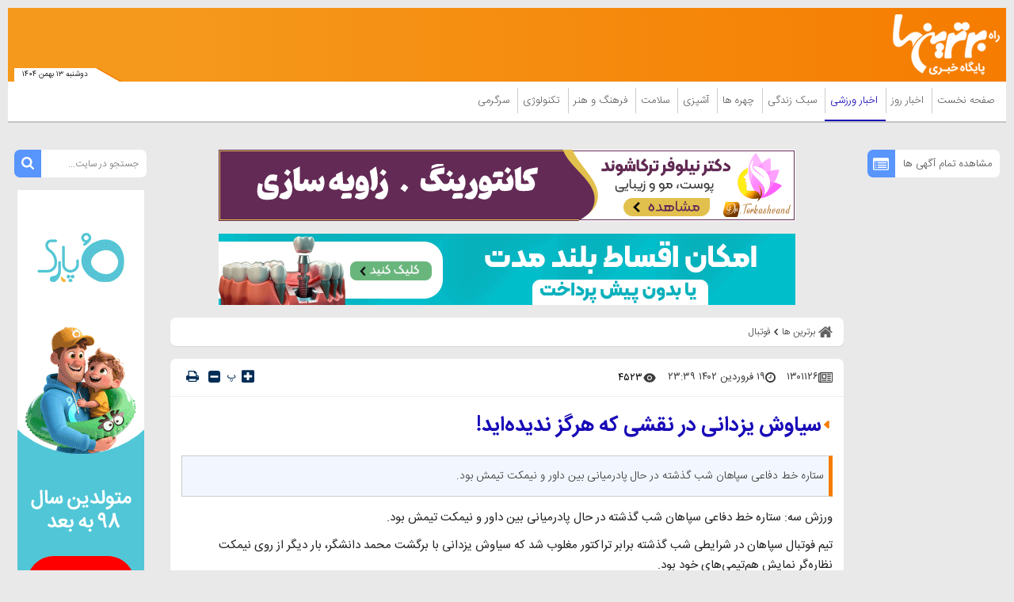

--- FILE ---
content_type: text/html; charset=UTF-8
request_url: https://www.bartarinha.ir/%D8%A8%D8%AE%D8%B4-%D8%A7%D8%AE%D8%A8%D8%A7%D8%B1-%D9%88%D8%B1%D8%B2%D8%B4%DB%8C-123/1301126-%D8%B3%DB%8C%D8%A7%D9%88%D8%B4-%DB%8C%D8%B2%D8%AF%D8%A7%D9%86%DB%8C-%D8%AF%D8%B1-%D9%86%D9%82%D8%B4%DB%8C-%DA%A9%D9%87-%D9%87%D8%B1%DA%AF%D8%B2-%D9%86%D8%AF%DB%8C%D8%AF%D9%87-%D8%A7%DB%8C%D8%AF
body_size: 40486
content:
<!doctype html>
<!--[if IE 9]><html class="ie ie9 lte9 dir-rtl lang-fa os-osx" lang="fa" data-ng-app="aasaamApp" dir="rtl"><![endif]-->
<!--[if (gt IE 9)|!(IE)]><!--><html class="dir-rtl lang-fa browser-chrome browser-chrome-131 os-osx" lang="fa" data-ng-app="aasaamApp" dir="rtl"><!--<![endif]-->
  <head prefix="og: http://ogp.me/ns# fb: http://ogp.me/ns/fb#">
    <meta name="viewport" content="width=device-width, initial-scale=1">
    <meta charset="utf-8">
    <title>سیاوش یزدانی در نقشی که هرگز ندیده‌اید! </title>
<!-- <link rel="preload" href="../../../../../_v2/lib/fonts/fontawesome-webfont.woff2" as="font" type="font/woff2" crossorigin> -->
    <link rel="preload" href="https://assets.bartarinha.ir/_v2/fonts/IRANSansWeb.woff2" as="font" type="font/woff2" crossorigin>
    <link rel="preload" href="https://assets.bartarinha.ir/_v2/fonts/IRANSansWeb_UltraLight.woff2" as="font" type="font/woff2" crossorigin>
    <link rel="preload" href="https://assets.bartarinha.ir/_v2/fonts/IRANSansWeb_Light.woff2" as="font" type="font/woff2" crossorigin>
    <link rel="preload" href="https://assets.bartarinha.ir/_v2/fonts/IRANSansWeb_Medium.woff2" as="font" type="font/woff2" crossorigin>
    <link rel="preload" href="https://assets.bartarinha.ir/_v2/fonts/IRANSansWeb_Bold.woff2" as="font" type="font/woff2" crossorigin>
<link rel="dns-prefetch" href="//www.googletagmanager.com" />
<link rel="preconnect" href="https://www.googletagmanager.com" />

<!-- <meta http-equiv="refresh" content="300"> -->
<meta name="robots" content="index, follow, max-image-preview:large, max-snippet:-1, max-video-preview:-1">                        <meta property="og:image" content="https://cdn.bartarinha.ir/thumbnail/0dDFl8zk86ox/8HO7M3X68rptoakAQ3xaeOODdRwOaPMqrz_bYzvOfwsqOU1euh6PZh1L8OdHrJbnUxFNHl-2dwM,/332kntpr.jpg" />
        <meta property="og:image:width" content="1200" />
    <meta property="og:type" content="article">
<meta property="og:url" content="https://www.bartarinha.ir/بخش-%D8%A7%D8%AE%D8%A8%D8%A7%D8%B1-%D9%88%D8%B1%D8%B2%D8%B4%DB%8C-123/1301126-%D8%B3%DB%8C%D8%A7%D9%88%D8%B4-%DB%8C%D8%B2%D8%AF%D8%A7%D9%86%DB%8C-%D8%AF%D8%B1-%D9%86%D9%82%D8%B4%DB%8C-%DA%A9%D9%87-%D9%87%D8%B1%DA%AF%D8%B2-%D9%86%D8%AF%DB%8C%D8%AF%D9%87-%D8%A7%DB%8C%D8%AF">
<link rel="preload" href="/_v2/css/news_rtl.css?v=e9a8c218" as="style" />    <meta property="og:title" content="سیاوش یزدانی در نقشی که هرگز ندیده‌اید! ">
    <meta property="og:site_name" content="مجله اینترنتی برترین ها | پورتال خبری و سبک زندگی">
    <meta name="keywords" content="زمین,فوتبال,یزدانی,سیاوش,zwnj">
    <meta name="description" content="ستاره خط دفاعی سپاهان شب گذشته در حال پادرمیانی بین داور و نیمکت تیمش بود.">
    <meta property="og:description" content="ستاره خط دفاعی سپاهان شب گذشته در حال پادرمیانی بین داور و نیمکت تیمش بود.">
    <meta property="og:type" content="article">
    <meta property="og:url" content="https://www.bartarinha.ir/بخش-%D8%A7%D8%AE%D8%A8%D8%A7%D8%B1-%D9%88%D8%B1%D8%B2%D8%B4%DB%8C-123/1301126-%D8%B3%DB%8C%D8%A7%D9%88%D8%B4-%DB%8C%D8%B2%D8%AF%D8%A7%D9%86%DB%8C-%D8%AF%D8%B1-%D9%86%D9%82%D8%B4%DB%8C-%DA%A9%D9%87-%D9%87%D8%B1%DA%AF%D8%B2-%D9%86%D8%AF%DB%8C%D8%AF%D9%87-%D8%A7%DB%8C%D8%AF">
    <meta property="og:image" content="https://cdn.bartarinha.ir/thumbnail/0dDFl8zk86ox/hq2EaxaTmgyI5YMcXOOFrVTxVqPM-kXq-WKxgtX3JmMDxtg_jI5ARVMsZYVSulie/332kntpr.jpg">
              <!-- fav icon -->
      <link href="https://assets.bartarinha.ir/favicon.ico" type="image/x-icon" rel="icon" />
      <link href="https://assets.bartarinha.ir/favicon.ico" type="image/x-icon" rel="shortcut icon" />
      <!-- apple touch fav icon -->
      <link rel="apple-touch-icon" sizes="152x152" href="https://assets.bartarinha.ir/favicon-152.png"/>
      <link rel="apple-touch-icon" sizes="144x144" href="https://assets.bartarinha.ir/favicon-144.png"/>
      <link rel="apple-touch-icon" sizes="120x120" href="https://assets.bartarinha.ir/favicon-120.png"/>
      <link rel="apple-touch-icon" sizes="114x114" href="https://assets.bartarinha.ir/favicon-114.png"/>
      <link rel="apple-touch-icon" sizes="72x72" href="https://assets.bartarinha.ir/favicon-72.png"/>
      <link rel="apple-touch-icon-precomposed" href="https://assets.bartarinha.ir/favicon-57.png"/>
          <link href="https://www.bartarinha.ir/بخش-%D8%A7%D8%AE%D8%A8%D8%A7%D8%B1-%D9%88%D8%B1%D8%B2%D8%B4%DB%8C-123/1301126-%D8%B3%DB%8C%D8%A7%D9%88%D8%B4-%DB%8C%D8%B2%D8%AF%D8%A7%D9%86%DB%8C-%D8%AF%D8%B1-%D9%86%D9%82%D8%B4%DB%8C-%DA%A9%D9%87-%D9%87%D8%B1%DA%AF%D8%B2-%D9%86%D8%AF%DB%8C%D8%AF%D9%87-%D8%A7%DB%8C%D8%AF" rel="canonical">

            <link rel="stylesheet" href="https://assets.bartarinha.ir/_v2/css/news_rtl.css?v=e9a8c218">
            <script>
      var socketAccess = '7s60061ak0sr1ac6oj3ffjjbe7';
      var refereData = {"type":0,"referer":null};
      var modelHits = {"8":["12224656"]};
      var pageRefereData = "\/";
      var uHash = 'F2PLr7';
      var i18n = new Array();
      var masterConfig = {"domain":"bartarinha.ir","v":"e9a8c218","lang":"fa","blackHoleToken":"AAAAAhQDBgARIGM5ZGFhZWZlMTg0ZDM5ZjBhZmFjYjk3ZWYyZjhkZWY4BgERIDYwNTU0NGZiYmZhM2E1MjQ1ZDRkZjRjYTQ5OTU5OWE5BgIRIGQxOThjNzgwNjBjZDVhNTRjYmM4NWEzOTViNjMxYTQ3","dir":"rtl","ajaxGeneration":true,"baseUrl":"\/","u":null,"wss":"1593b239c5853ed9938ce2406b638c16","debug":false};
      var currentTime = new Date('Mon, 02 Feb 2026 19:13:23 +0000');
      var isAdverHolderMode = false;
    </script>
            <script src="https://assets.bartarinha.ir/_v2/lib/js/frameworks-news.min.js?v=e9a8c218"></script>
                    <script src="https://assets.bartarinha.ir/_v2/lib/js/lang-fa.min.js?v=e9a8c218"></script>
                  <script src="https://assets.bartarinha.ir/_v2/js/main-news.min.js?v=e9a8c218"></script>
            </head>
  <body class="news">
<style>
@media only screen and (min-width: 600px) {
  .pelikan_cnt {
    display: none;
  }
}
iframe[src*="mcdn"] {width: 100%;aspect-ratio: 16/9;border: none;margin: 16px 0;height: auto;}
#close_adv2 {bottom: -16px;}
#echo_detail iframe {border: none;}
@media screen and (max-width: 500px) {
.news .main_header {margin-bottom: 12px;}
}
.position_c7 {bottom: 205px;}
.h_iframe-aparat_embed_frame iframe {  position: unset !important;}
.position_b6 {display: block !important;clear: both;overflow: auto;float: unset;}
.box_zxc_style{background-color: #fff;padding: 8px 6px 0px;border-radius: 7px;box-shadow: 0 1px 1px rgba(0, 0, 0, 0.09);}
.type-script.position-h5 {  text-align: center;}
#echo_detail table div[id^="sanjagh"] {display: none;}
.resaneh img {display: block;padding-right: 16px;width: 136px;height: auto;}
.position-h4 img {max-width: 100%;}
ul {  scrollbar-color: #777 transparent;}

ul::-webkit-scrollbar, html::-webkit-scrollbar {
    width: 3px;
    border-radius: 10px;
    background-color: transparent !important;
}
ul::-webkit-scrollbar-thumb , html::-webkit-scrollbar-thumb {
    width: 3px;
    border-radius: 10px;
    background-color: #777 !important;
}

  #echo_detail a[href*="jabeh.com"] {
    display: block !important;
  }
  .position-g4 img,
  .type-resource.type-resource-image.position-i9 img
   {
    max-width: 100%;
  }

body::-webkit-scrollbar {
  width: 1em;
}
 
body::-webkit-scrollbar-track {
  box-shadow: inset 0 0 6px rgba(0, 0, 0, 0.3);
}
 
body::-webkit-scrollbar-thumb {
  background-color: darkgrey;
  outline: 1px solid slategrey;
}
#echo_detail p {
font: 15px/25px "iransans";
word-wrap: break-word;
}

.fixed_adv_mob a img{
display: block;
}

.top_news .title {
font-size: 19px;
}
.tab_list li a{
 font: normal 13px/157% "iransans";
}
.position_c7 img {
margin: unset ;
}

#echo_detail .iframe_cnt {
padding-bottom: 100%;
}
@media screen and (min-width:400px) {
#echo_detail .iframe_cnt  {
padding-bottom: 86.4%;
}
}
@media screen and (min-width:468px) {
#echo_detail .iframe_cnt {
padding-bottom: 62.4%;
}
}
@media screen and (min-width:600px) {
#echo_detail .iframe_cnt {padding-bottom: 56.4%;}
}


.position-g4 {
  display: flex;
  justify-content: center;
}
#echo_detail video {
    height: auto !important;
}
.bread_box .bread_box_list .bread_item {
background-color: #fff;
padding: 8px 8px 0px 0;
}
.end_news_message {
  padding: 14px;
  text-align: center;
  font-size: 16px;
}
.end_news_message   a {
    color: #3755d1;
    font-weight: 900;
  }
@media (min-width: 768px) {
  .most_view_news .tab_list {
    height: 1000px;
  }
 .sport_list {
    height: 900px;
  }
}
#sabavision_mobile_ad_shadow {bottom: 0 !important;}
</style>

<!-- START SABAVISION -->
<!--  <script>
    var sabaVisionWebsiteID = "1c27cb39-612a-452a-954c-b3e3dd1f3d36"; var sabaVisionWebsitePage = "ALL"
</script>
<link rel="stylesheet" href="https://plus.sabavision.com/dox/dox.min.css">
<script src="https://plus.sabavision.com/dox/dox.min.js"></script> -->
<!-- END OF  SABAVISION -->
<!-- POSITION J9 -->
<div class="sticky_zxc_top just_mobile position_j9 noprint">
		<button id="close_adv">
		<svg xmlns="http://www.w3.org/2000/svg" aria-hidden="true" role="img" width="1em" height="1em" preserveAspectRatio="xMidYMid meet" viewBox="0 0 1024 1024">
			<path fill="white" d="M195.2 195.2a64 64 0 0 1 90.496 0L512 421.504L738.304 195.2a64 64 0 0 1 90.496 90.496L602.496 512L828.8 738.304a64 64 0 0 1-90.496 90.496L512 602.496L285.696 828.8a64 64 0 0 1-90.496-90.496L421.504 512L195.2 285.696a64 64 0 0 1 0-90.496z"></path>
		</svg>
	</button>
</div>
<!-- POSITION K8 -->
<div class="sticky_zxc_top2 just_mobile position_k8 noprint">
		<button id="close_adv2">
		<svg xmlns="http://www.w3.org/2000/svg" aria-hidden="true" role="img" width="1em" height="1em" preserveAspectRatio="xMidYMid meet" viewBox="0 0 1024 1024">
			<path fill="white" d="M195.2 195.2a64 64 0 0 1 90.496 0L512 421.504L738.304 195.2a64 64 0 0 1 90.496 90.496L602.496 512L828.8 738.304a64 64 0 0 1-90.496 90.496L512 602.496L285.696 828.8a64 64 0 0 1-90.496-90.496L421.504 512L195.2 285.696a64 64 0 0 1 0-90.496z"></path>
		</svg>
	</button>
</div>

<!-- HEADER -->
<header class="main_header noprint">
	<div class="top_header">
		<div class="main_wrapper">
			<div class="top_header_inner">
				<nav class="main_nav show_mob">
					<button title="منوی سایت" name="منوی سایت" class="show_menu">
						<span>
							<svg xmlns="http://www.w3.org/2000/svg" aria-hidden="true" role="img" width="25" height="25" preserveAspectRatio="xMidYMid meet" viewBox="0 0 50 50"><path fill="white" d="M10 12h30v4H10zm0 10h30v4H10zm0 10h30v4H10z"/></svg>
						</span>
						<span>
							منوی سایت
						</span>
					</button>
					<button title="بستن" name="بستن" class="hide_menu">
						<span>
							<svg xmlns="http://www.w3.org/2000/svg" aria-hidden="true" role="img" width="15" height="21.82" preserveAspectRatio="xMidYMid meet" viewBox="0 0 352 512"><path fill="white" d="m242.72 256l100.07-100.07c12.28-12.28 12.28-32.19 0-44.48l-22.24-22.24c-12.28-12.28-32.19-12.28-44.48 0L176 189.28L75.93 89.21c-12.28-12.28-32.19-12.28-44.48 0L9.21 111.45c-12.28 12.28-12.28 32.19 0 44.48L109.28 256L9.21 356.07c-12.28 12.28-12.28 32.19 0 44.48l22.24 22.24c12.28 12.28 32.2 12.28 44.48 0L176 322.72l100.07 100.07c12.28 12.28 32.2 12.28 44.48 0l22.24-22.24c12.28-12.28 12.28-32.19 0-44.48L242.72 256z"/></svg>
						</span>
						<span>
							بستن
						</span>
					</button>
					
  
      <ul id="nav_toggle" itemscope="" itemtype="http://schema.org/SiteNavigationElement">
              <li class="" >
          <div class="item_inner">
            <a target="_blank" class="item hvr-underline" href="/" title="صفحه نخست">
              صفحه نخست            </a>
            <span class="fa-caret-left">
              <svg xmlns="http://www.w3.org/2000/svg" aria-hidden="true" role="img" width="10" height="10" preserveAspectRatio="xMidYMid meet" viewBox="0 0 16 16"><path fill="#f57c00" d="m3.86 8.753l5.482 4.796c.646.566 1.658.106 1.658-.753V3.204a1 1 0 0 0-1.659-.753l-5.48 4.796a1 1 0 0 0 0 1.506z"/></svg>
            </span>
                      </div>
        </li>
              <li class="" >
          <div class="item_inner">
            <a target="_blank" class="item hvr-underline" href="/بخش-%D8%A7%D8%AE%D8%A8%D8%A7%D8%B1-%D8%B1%D9%88%D8%B2-20" title=" اخبار روز">
               اخبار روز            </a>
            <span class="fa-caret-left">
              <svg xmlns="http://www.w3.org/2000/svg" aria-hidden="true" role="img" width="10" height="10" preserveAspectRatio="xMidYMid meet" viewBox="0 0 16 16"><path fill="#f57c00" d="m3.86 8.753l5.482 4.796c.646.566 1.658.106 1.658-.753V3.204a1 1 0 0 0-1.659-.753l-5.48 4.796a1 1 0 0 0 0 1.506z"/></svg>
            </span>
            
      <ul class="sub_menu" itemscope="" itemtype="http://schema.org/SiteNavigationElement">
              <li class="" >
          <div class="item_inner">
            <a target="_blank" class="item hvr-underline" href="/بخش-%D8%A7%D8%AE%D8%A8%D8%A7%D8%B1-%D8%B3%DB%8C%D8%A7%D8%B3%DB%8C-24" title=" اخبار سیاسی">
               اخبار سیاسی            </a>
            <span class="fa-caret-left">
              <svg xmlns="http://www.w3.org/2000/svg" aria-hidden="true" role="img" width="10" height="10" preserveAspectRatio="xMidYMid meet" viewBox="0 0 16 16"><path fill="#f57c00" d="m3.86 8.753l5.482 4.796c.646.566 1.658.106 1.658-.753V3.204a1 1 0 0 0-1.659-.753l-5.48 4.796a1 1 0 0 0 0 1.506z"/></svg>
            </span>
                      </div>
        </li>
              <li class="" >
          <div class="item_inner">
            <a target="_blank" class="item hvr-underline" href="/بخش-%D8%A7%D8%AE%D8%A8%D8%A7%D8%B1-%D8%A7%D9%82%D8%AA%D8%B5%D8%A7%D8%AF%DB%8C-25" title=" اخبار اقتصادی">
               اخبار اقتصادی            </a>
            <span class="fa-caret-left">
              <svg xmlns="http://www.w3.org/2000/svg" aria-hidden="true" role="img" width="10" height="10" preserveAspectRatio="xMidYMid meet" viewBox="0 0 16 16"><path fill="#f57c00" d="m3.86 8.753l5.482 4.796c.646.566 1.658.106 1.658-.753V3.204a1 1 0 0 0-1.659-.753l-5.48 4.796a1 1 0 0 0 0 1.506z"/></svg>
            </span>
                      </div>
        </li>
              <li class="" >
          <div class="item_inner">
            <a target="_blank" class="item hvr-underline" href="/بخش-%D8%A7%D8%AE%D8%A8%D8%A7%D8%B1-%D8%A7%D8%AC%D8%AA%D9%85%D8%A7%D8%B9%DB%8C-54" title=" اخبار اجتماعی">
               اخبار اجتماعی            </a>
            <span class="fa-caret-left">
              <svg xmlns="http://www.w3.org/2000/svg" aria-hidden="true" role="img" width="10" height="10" preserveAspectRatio="xMidYMid meet" viewBox="0 0 16 16"><path fill="#f57c00" d="m3.86 8.753l5.482 4.796c.646.566 1.658.106 1.658-.753V3.204a1 1 0 0 0-1.659-.753l-5.48 4.796a1 1 0 0 0 0 1.506z"/></svg>
            </span>
                      </div>
        </li>
              <li class="" >
          <div class="item_inner">
            <a target="_blank" class="item hvr-underline" href="/بخش-%D8%A7%D8%AE%D8%A8%D8%A7%D8%B1-%D9%81%D8%B1%D9%87%D9%86%DA%AF%DB%8C-55" title=" اخبار فرهنگی">
               اخبار فرهنگی            </a>
            <span class="fa-caret-left">
              <svg xmlns="http://www.w3.org/2000/svg" aria-hidden="true" role="img" width="10" height="10" preserveAspectRatio="xMidYMid meet" viewBox="0 0 16 16"><path fill="#f57c00" d="m3.86 8.753l5.482 4.796c.646.566 1.658.106 1.658-.753V3.204a1 1 0 0 0-1.659-.753l-5.48 4.796a1 1 0 0 0 0 1.506z"/></svg>
            </span>
                      </div>
        </li>
              <li class="" >
          <div class="item_inner">
            <a target="_blank" class="item hvr-underline" href="/بخش-%D8%A7%D8%AE%D8%A8%D8%A7%D8%B1-%D8%AD%D9%88%D8%A7%D8%AF%D8%AB-57" title=" اخبار حوادث">
               اخبار حوادث            </a>
            <span class="fa-caret-left">
              <svg xmlns="http://www.w3.org/2000/svg" aria-hidden="true" role="img" width="10" height="10" preserveAspectRatio="xMidYMid meet" viewBox="0 0 16 16"><path fill="#f57c00" d="m3.86 8.753l5.482 4.796c.646.566 1.658.106 1.658-.753V3.204a1 1 0 0 0-1.659-.753l-5.48 4.796a1 1 0 0 0 0 1.506z"/></svg>
            </span>
                      </div>
        </li>
              <li class="" >
          <div class="item_inner">
            <a target="_blank" class="item hvr-underline" href="/بخش-%D8%A7%D8%AE%D8%A8%D8%A7%D8%B1-%D8%B9%D9%84%D9%85-%D9%81%D9%86%D8%A7%D9%88%D8%B1%DB%8C-117" title=" اخبار علم و فناوری">
               اخبار علم و فناوری            </a>
            <span class="fa-caret-left">
              <svg xmlns="http://www.w3.org/2000/svg" aria-hidden="true" role="img" width="10" height="10" preserveAspectRatio="xMidYMid meet" viewBox="0 0 16 16"><path fill="#f57c00" d="m3.86 8.753l5.482 4.796c.646.566 1.658.106 1.658-.753V3.204a1 1 0 0 0-1.659-.753l-5.48 4.796a1 1 0 0 0 0 1.506z"/></svg>
            </span>
                      </div>
        </li>
                </ul>

            </div>
        </li>
              <li class='active' >
          <div class="item_inner">
            <a target="_blank" class="item hvr-underline" href="/بخش-%D8%A7%D8%AE%D8%A8%D8%A7%D8%B1-%D9%88%D8%B1%D8%B2%D8%B4%DB%8C-123" title=" اخبار ورزشی">
               اخبار ورزشی            </a>
            <span class="fa-caret-left">
              <svg xmlns="http://www.w3.org/2000/svg" aria-hidden="true" role="img" width="10" height="10" preserveAspectRatio="xMidYMid meet" viewBox="0 0 16 16"><path fill="#f57c00" d="m3.86 8.753l5.482 4.796c.646.566 1.658.106 1.658-.753V3.204a1 1 0 0 0-1.659-.753l-5.48 4.796a1 1 0 0 0 0 1.506z"/></svg>
            </span>
            
      <ul class="sub_menu" itemscope="" itemtype="http://schema.org/SiteNavigationElement">
              <li class="" >
          <div class="item_inner">
            <a target="_blank" class="item hvr-underline" href="/بخش-%D9%81%D9%88%D8%AA%D8%A8%D8%A7%D9%84-108" title=" فوتبال">
               فوتبال            </a>
            <span class="fa-caret-left">
              <svg xmlns="http://www.w3.org/2000/svg" aria-hidden="true" role="img" width="10" height="10" preserveAspectRatio="xMidYMid meet" viewBox="0 0 16 16"><path fill="#f57c00" d="m3.86 8.753l5.482 4.796c.646.566 1.658.106 1.658-.753V3.204a1 1 0 0 0-1.659-.753l-5.48 4.796a1 1 0 0 0 0 1.506z"/></svg>
            </span>
                      </div>
        </li>
              <li class="" >
          <div class="item_inner">
            <a target="_blank" class="item hvr-underline" href="/بخش-%DA%A9%D8%B4%D8%AA%DB%8C-%D8%B1%D8%B2%D9%85%DB%8C-109" title=" کشتی-رزمی">
               کشتی-رزمی            </a>
            <span class="fa-caret-left">
              <svg xmlns="http://www.w3.org/2000/svg" aria-hidden="true" role="img" width="10" height="10" preserveAspectRatio="xMidYMid meet" viewBox="0 0 16 16"><path fill="#f57c00" d="m3.86 8.753l5.482 4.796c.646.566 1.658.106 1.658-.753V3.204a1 1 0 0 0-1.659-.753l-5.48 4.796a1 1 0 0 0 0 1.506z"/></svg>
            </span>
                      </div>
        </li>
              <li class="" >
          <div class="item_inner">
            <a target="_blank" class="item hvr-underline" href="/بخش-%D8%AA%D9%88%D9%BE-%D8%AA%D9%88%D8%B1-110" title=" توپ و تور">
               توپ و تور            </a>
            <span class="fa-caret-left">
              <svg xmlns="http://www.w3.org/2000/svg" aria-hidden="true" role="img" width="10" height="10" preserveAspectRatio="xMidYMid meet" viewBox="0 0 16 16"><path fill="#f57c00" d="m3.86 8.753l5.482 4.796c.646.566 1.658.106 1.658-.753V3.204a1 1 0 0 0-1.659-.753l-5.48 4.796a1 1 0 0 0 0 1.506z"/></svg>
            </span>
                      </div>
        </li>
              <li class="" >
          <div class="item_inner">
            <a target="_blank" class="item hvr-underline" href="/بخش-%D8%B3%D8%A7%DB%8C%D8%B1-%D9%88%D8%B1%D8%B2%D8%B4-%D9%87%D8%A7-111" title=" سایر ورزش ها">
               سایر ورزش ها            </a>
            <span class="fa-caret-left">
              <svg xmlns="http://www.w3.org/2000/svg" aria-hidden="true" role="img" width="10" height="10" preserveAspectRatio="xMidYMid meet" viewBox="0 0 16 16"><path fill="#f57c00" d="m3.86 8.753l5.482 4.796c.646.566 1.658.106 1.658-.753V3.204a1 1 0 0 0-1.659-.753l-5.48 4.796a1 1 0 0 0 0 1.506z"/></svg>
            </span>
                      </div>
        </li>
                </ul>

            </div>
        </li>
              <li class="" >
          <div class="item_inner">
            <a target="_blank" class="item hvr-underline" href="/بخش-%D8%B3%D8%A8%DA%A9-%D8%B2%D9%86%D8%AF%DA%AF%DB%8C-3" title=" سبک زندگی">
               سبک زندگی            </a>
            <span class="fa-caret-left">
              <svg xmlns="http://www.w3.org/2000/svg" aria-hidden="true" role="img" width="10" height="10" preserveAspectRatio="xMidYMid meet" viewBox="0 0 16 16"><path fill="#f57c00" d="m3.86 8.753l5.482 4.796c.646.566 1.658.106 1.658-.753V3.204a1 1 0 0 0-1.659-.753l-5.48 4.796a1 1 0 0 0 0 1.506z"/></svg>
            </span>
            
      <ul class="sub_menu" itemscope="" itemtype="http://schema.org/SiteNavigationElement">
              <li class="" >
          <div class="item_inner">
            <a target="_blank" class="item hvr-underline" href="/بخش-%D9%85%D9%87%D8%A7%D8%B1%D8%AA-%D9%87%D8%A7%DB%8C-%D8%B2%D9%86%D8%AF%DA%AF%DB%8C-43" title=" مهارت های زندگی">
               مهارت های زندگی            </a>
            <span class="fa-caret-left">
              <svg xmlns="http://www.w3.org/2000/svg" aria-hidden="true" role="img" width="10" height="10" preserveAspectRatio="xMidYMid meet" viewBox="0 0 16 16"><path fill="#f57c00" d="m3.86 8.753l5.482 4.796c.646.566 1.658.106 1.658-.753V3.204a1 1 0 0 0-1.659-.753l-5.48 4.796a1 1 0 0 0 0 1.506z"/></svg>
            </span>
                      </div>
        </li>
              <li class="" >
          <div class="item_inner">
            <a target="_blank" class="item hvr-underline" href="/بخش-%D8%AF%DA%A9%D9%88%D8%B1%D8%A7%D8%B3%DB%8C%D9%88%D9%86-187" title=" دکوراسیون">
               دکوراسیون            </a>
            <span class="fa-caret-left">
              <svg xmlns="http://www.w3.org/2000/svg" aria-hidden="true" role="img" width="10" height="10" preserveAspectRatio="xMidYMid meet" viewBox="0 0 16 16"><path fill="#f57c00" d="m3.86 8.753l5.482 4.796c.646.566 1.658.106 1.658-.753V3.204a1 1 0 0 0-1.659-.753l-5.48 4.796a1 1 0 0 0 0 1.506z"/></svg>
            </span>
                      </div>
        </li>
              <li class="" >
          <div class="item_inner">
            <a target="_blank" class="item hvr-underline" href="/بخش-%DA%AF%D8%B1%D8%AF%D8%B4%DA%AF%D8%B1%DB%8C-188" title=" گردشگری">
               گردشگری            </a>
            <span class="fa-caret-left">
              <svg xmlns="http://www.w3.org/2000/svg" aria-hidden="true" role="img" width="10" height="10" preserveAspectRatio="xMidYMid meet" viewBox="0 0 16 16"><path fill="#f57c00" d="m3.86 8.753l5.482 4.796c.646.566 1.658.106 1.658-.753V3.204a1 1 0 0 0-1.659-.753l-5.48 4.796a1 1 0 0 0 0 1.506z"/></svg>
            </span>
                      </div>
        </li>
              <li class="" >
          <div class="item_inner">
            <a target="_blank" class="item hvr-underline" href="/بخش-%D8%B1%D8%A7%D8%A8%D8%B7%D9%87-%D8%A7%D8%B2%D8%AF%D9%88%D8%A7%D8%AC-42" title=" رابطه و ازدواج">
               رابطه و ازدواج            </a>
            <span class="fa-caret-left">
              <svg xmlns="http://www.w3.org/2000/svg" aria-hidden="true" role="img" width="10" height="10" preserveAspectRatio="xMidYMid meet" viewBox="0 0 16 16"><path fill="#f57c00" d="m3.86 8.753l5.482 4.796c.646.566 1.658.106 1.658-.753V3.204a1 1 0 0 0-1.659-.753l-5.48 4.796a1 1 0 0 0 0 1.506z"/></svg>
            </span>
                      </div>
        </li>
              <li class="" >
          <div class="item_inner">
            <a target="_blank" class="item hvr-underline" href="/بخش-%D9%85%D8%AF-%D8%B2%DB%8C%D8%A8%D8%A7%DB%8C%DB%8C-4" title=" مد و زیبایی">
               مد و زیبایی            </a>
            <span class="fa-caret-left">
              <svg xmlns="http://www.w3.org/2000/svg" aria-hidden="true" role="img" width="10" height="10" preserveAspectRatio="xMidYMid meet" viewBox="0 0 16 16"><path fill="#f57c00" d="m3.86 8.753l5.482 4.796c.646.566 1.658.106 1.658-.753V3.204a1 1 0 0 0-1.659-.753l-5.48 4.796a1 1 0 0 0 0 1.506z"/></svg>
            </span>
                      </div>
        </li>
                </ul>

            </div>
        </li>
              <li class="" >
          <div class="item_inner">
            <a target="_blank" class="item hvr-underline" href="/بخش-%DA%86%D9%87%D8%B1%D9%87-%D9%87%D8%A7-17" title=" چهره ها">
               چهره ها            </a>
            <span class="fa-caret-left">
              <svg xmlns="http://www.w3.org/2000/svg" aria-hidden="true" role="img" width="10" height="10" preserveAspectRatio="xMidYMid meet" viewBox="0 0 16 16"><path fill="#f57c00" d="m3.86 8.753l5.482 4.796c.646.566 1.658.106 1.658-.753V3.204a1 1 0 0 0-1.659-.753l-5.48 4.796a1 1 0 0 0 0 1.506z"/></svg>
            </span>
            
      <ul class="sub_menu" itemscope="" itemtype="http://schema.org/SiteNavigationElement">
              <li class="" >
          <div class="item_inner">
            <a target="_blank" class="item hvr-underline" href="/بخش-%DA%86%D9%87%D8%B1%D9%87-%D9%87%D8%A7%DB%8C-%D8%A7%DB%8C%D8%B1%D8%A7%D9%86%DB%8C-81" title=" چهره های ایرانی">
               چهره های ایرانی            </a>
            <span class="fa-caret-left">
              <svg xmlns="http://www.w3.org/2000/svg" aria-hidden="true" role="img" width="10" height="10" preserveAspectRatio="xMidYMid meet" viewBox="0 0 16 16"><path fill="#f57c00" d="m3.86 8.753l5.482 4.796c.646.566 1.658.106 1.658-.753V3.204a1 1 0 0 0-1.659-.753l-5.48 4.796a1 1 0 0 0 0 1.506z"/></svg>
            </span>
                      </div>
        </li>
              <li class="" >
          <div class="item_inner">
            <a target="_blank" class="item hvr-underline" href="/بخش-%DA%86%D9%87%D8%B1%D9%87-%D9%87%D8%A7%DB%8C-%D8%AC%D9%87%D8%A7%D9%86%DB%8C-82" title=" چهره های جهانی">
               چهره های جهانی            </a>
            <span class="fa-caret-left">
              <svg xmlns="http://www.w3.org/2000/svg" aria-hidden="true" role="img" width="10" height="10" preserveAspectRatio="xMidYMid meet" viewBox="0 0 16 16"><path fill="#f57c00" d="m3.86 8.753l5.482 4.796c.646.566 1.658.106 1.658-.753V3.204a1 1 0 0 0-1.659-.753l-5.48 4.796a1 1 0 0 0 0 1.506z"/></svg>
            </span>
                      </div>
        </li>
                </ul>

            </div>
        </li>
              <li class="" >
          <div class="item_inner">
            <a target="_blank" class="item hvr-underline" href="/بخش-%D8%A2%D8%B4%D9%BE%D8%B2%DB%8C-15" title=" آشپزی">
               آشپزی            </a>
            <span class="fa-caret-left">
              <svg xmlns="http://www.w3.org/2000/svg" aria-hidden="true" role="img" width="10" height="10" preserveAspectRatio="xMidYMid meet" viewBox="0 0 16 16"><path fill="#f57c00" d="m3.86 8.753l5.482 4.796c.646.566 1.658.106 1.658-.753V3.204a1 1 0 0 0-1.659-.753l-5.48 4.796a1 1 0 0 0 0 1.506z"/></svg>
            </span>
            
      <ul class="sub_menu" itemscope="" itemtype="http://schema.org/SiteNavigationElement">
              <li class="" >
          <div class="item_inner">
            <a target="_blank" class="item hvr-underline" href="/بخش-%D8%BA%D8%B0%D8%A7%DB%8C-%D8%A7%DB%8C%D8%B1%D8%A7%D9%86%DB%8C-83" title=" غذای ایرانی">
               غذای ایرانی            </a>
            <span class="fa-caret-left">
              <svg xmlns="http://www.w3.org/2000/svg" aria-hidden="true" role="img" width="10" height="10" preserveAspectRatio="xMidYMid meet" viewBox="0 0 16 16"><path fill="#f57c00" d="m3.86 8.753l5.482 4.796c.646.566 1.658.106 1.658-.753V3.204a1 1 0 0 0-1.659-.753l-5.48 4.796a1 1 0 0 0 0 1.506z"/></svg>
            </span>
                      </div>
        </li>
              <li class="" >
          <div class="item_inner">
            <a target="_blank" class="item hvr-underline" href="/بخش-%D8%BA%D8%B0%D8%A7%D9%87%D8%A7%DB%8C-%D9%85%D9%84%D9%84-84" title=" غذاهای ملل">
               غذاهای ملل            </a>
            <span class="fa-caret-left">
              <svg xmlns="http://www.w3.org/2000/svg" aria-hidden="true" role="img" width="10" height="10" preserveAspectRatio="xMidYMid meet" viewBox="0 0 16 16"><path fill="#f57c00" d="m3.86 8.753l5.482 4.796c.646.566 1.658.106 1.658-.753V3.204a1 1 0 0 0-1.659-.753l-5.48 4.796a1 1 0 0 0 0 1.506z"/></svg>
            </span>
                      </div>
        </li>
              <li class="" >
          <div class="item_inner">
            <a target="_blank" class="item hvr-underline" href="/بخش-%D9%BE%DB%8C%D8%B4-%D8%BA%D8%B0%D8%A7%D9%87%D8%A7-95" title=" پیش غذاها">
               پیش غذاها            </a>
            <span class="fa-caret-left">
              <svg xmlns="http://www.w3.org/2000/svg" aria-hidden="true" role="img" width="10" height="10" preserveAspectRatio="xMidYMid meet" viewBox="0 0 16 16"><path fill="#f57c00" d="m3.86 8.753l5.482 4.796c.646.566 1.658.106 1.658-.753V3.204a1 1 0 0 0-1.659-.753l-5.48 4.796a1 1 0 0 0 0 1.506z"/></svg>
            </span>
                      </div>
        </li>
              <li class="" >
          <div class="item_inner">
            <a target="_blank" class="item hvr-underline" href="/بخش-%D8%B4%DB%8C%D8%B1%DB%8C%D9%86%DB%8C-%D8%AF%D8%B3%D8%B1-86" title=" شیرینی و دسر">
               شیرینی و دسر            </a>
            <span class="fa-caret-left">
              <svg xmlns="http://www.w3.org/2000/svg" aria-hidden="true" role="img" width="10" height="10" preserveAspectRatio="xMidYMid meet" viewBox="0 0 16 16"><path fill="#f57c00" d="m3.86 8.753l5.482 4.796c.646.566 1.658.106 1.658-.753V3.204a1 1 0 0 0-1.659-.753l-5.48 4.796a1 1 0 0 0 0 1.506z"/></svg>
            </span>
                      </div>
        </li>
                </ul>

            </div>
        </li>
              <li class="" >
          <div class="item_inner">
            <a target="_blank" class="item hvr-underline" href="/بخش-%D8%B3%D9%84%D8%A7%D9%85%D8%AA-104" title=" سلامت">
               سلامت            </a>
            <span class="fa-caret-left">
              <svg xmlns="http://www.w3.org/2000/svg" aria-hidden="true" role="img" width="10" height="10" preserveAspectRatio="xMidYMid meet" viewBox="0 0 16 16"><path fill="#f57c00" d="m3.86 8.753l5.482 4.796c.646.566 1.658.106 1.658-.753V3.204a1 1 0 0 0-1.659-.753l-5.48 4.796a1 1 0 0 0 0 1.506z"/></svg>
            </span>
            
      <ul class="sub_menu" itemscope="" itemtype="http://schema.org/SiteNavigationElement">
              <li class="" >
          <div class="item_inner">
            <a target="_blank" class="item hvr-underline" href="/بخش-%D8%B3%D9%84%D8%A7%D9%85%D8%AA-%D8%B9%D9%85%D9%88%D9%85%DB%8C-41" title=" سلامت عمومی">
               سلامت عمومی            </a>
            <span class="fa-caret-left">
              <svg xmlns="http://www.w3.org/2000/svg" aria-hidden="true" role="img" width="10" height="10" preserveAspectRatio="xMidYMid meet" viewBox="0 0 16 16"><path fill="#f57c00" d="m3.86 8.753l5.482 4.796c.646.566 1.658.106 1.658-.753V3.204a1 1 0 0 0-1.659-.753l-5.48 4.796a1 1 0 0 0 0 1.506z"/></svg>
            </span>
                      </div>
        </li>
              <li class="" >
          <div class="item_inner">
            <a target="_blank" class="item hvr-underline" href="/بخش-%D8%B3%D8%A7%D8%AE%D8%AA%D9%85%D8%A7%D9%86-%D9%BE%D8%B2%D8%B4%DA%A9%D8%A7%D9%86-67" title=" ساختمان پزشکان">
               ساختمان پزشکان            </a>
            <span class="fa-caret-left">
              <svg xmlns="http://www.w3.org/2000/svg" aria-hidden="true" role="img" width="10" height="10" preserveAspectRatio="xMidYMid meet" viewBox="0 0 16 16"><path fill="#f57c00" d="m3.86 8.753l5.482 4.796c.646.566 1.658.106 1.658-.753V3.204a1 1 0 0 0-1.659-.753l-5.48 4.796a1 1 0 0 0 0 1.506z"/></svg>
            </span>
                      </div>
        </li>
                </ul>

            </div>
        </li>
              <li class="" >
          <div class="item_inner">
            <a target="_blank" class="item hvr-underline" href="/بخش-%D9%81%D8%B1%D9%87%D9%86%DA%AF-%D9%87%D9%86%D8%B1-5" title=" فرهنگ و هنر">
               فرهنگ و هنر            </a>
            <span class="fa-caret-left">
              <svg xmlns="http://www.w3.org/2000/svg" aria-hidden="true" role="img" width="10" height="10" preserveAspectRatio="xMidYMid meet" viewBox="0 0 16 16"><path fill="#f57c00" d="m3.86 8.753l5.482 4.796c.646.566 1.658.106 1.658-.753V3.204a1 1 0 0 0-1.659-.753l-5.48 4.796a1 1 0 0 0 0 1.506z"/></svg>
            </span>
            
      <ul class="sub_menu" itemscope="" itemtype="http://schema.org/SiteNavigationElement">
              <li class="" >
          <div class="item_inner">
            <a target="_blank" class="item hvr-underline" href="/بخش-%D8%B3%DB%8C%D9%86%D9%85%D8%A7-26" title=" سینما">
               سینما            </a>
            <span class="fa-caret-left">
              <svg xmlns="http://www.w3.org/2000/svg" aria-hidden="true" role="img" width="10" height="10" preserveAspectRatio="xMidYMid meet" viewBox="0 0 16 16"><path fill="#f57c00" d="m3.86 8.753l5.482 4.796c.646.566 1.658.106 1.658-.753V3.204a1 1 0 0 0-1.659-.753l-5.48 4.796a1 1 0 0 0 0 1.506z"/></svg>
            </span>
                      </div>
        </li>
              <li class="" >
          <div class="item_inner">
            <a target="_blank" class="item hvr-underline" href="/بخش-%D8%AA%D8%A6%D8%A7%D8%AA%D8%B1-27" title=" تئاتر">
               تئاتر            </a>
            <span class="fa-caret-left">
              <svg xmlns="http://www.w3.org/2000/svg" aria-hidden="true" role="img" width="10" height="10" preserveAspectRatio="xMidYMid meet" viewBox="0 0 16 16"><path fill="#f57c00" d="m3.86 8.753l5.482 4.796c.646.566 1.658.106 1.658-.753V3.204a1 1 0 0 0-1.659-.753l-5.48 4.796a1 1 0 0 0 0 1.506z"/></svg>
            </span>
                      </div>
        </li>
              <li class="" >
          <div class="item_inner">
            <a target="_blank" class="item hvr-underline" href="/بخش-%D8%AA%D9%84%D9%88%DB%8C%D8%B2%DB%8C%D9%88%D9%86-39" title=" تلویزیون">
               تلویزیون            </a>
            <span class="fa-caret-left">
              <svg xmlns="http://www.w3.org/2000/svg" aria-hidden="true" role="img" width="10" height="10" preserveAspectRatio="xMidYMid meet" viewBox="0 0 16 16"><path fill="#f57c00" d="m3.86 8.753l5.482 4.796c.646.566 1.658.106 1.658-.753V3.204a1 1 0 0 0-1.659-.753l-5.48 4.796a1 1 0 0 0 0 1.506z"/></svg>
            </span>
                      </div>
        </li>
              <li class="" >
          <div class="item_inner">
            <a target="_blank" class="item hvr-underline" href="/بخش-%D9%85%D9%88%D8%B3%DB%8C%D9%82%DB%8C-28" title=" موسیقی">
               موسیقی            </a>
            <span class="fa-caret-left">
              <svg xmlns="http://www.w3.org/2000/svg" aria-hidden="true" role="img" width="10" height="10" preserveAspectRatio="xMidYMid meet" viewBox="0 0 16 16"><path fill="#f57c00" d="m3.86 8.753l5.482 4.796c.646.566 1.658.106 1.658-.753V3.204a1 1 0 0 0-1.659-.753l-5.48 4.796a1 1 0 0 0 0 1.506z"/></svg>
            </span>
                      </div>
        </li>
              <li class="" >
          <div class="item_inner">
            <a target="_blank" class="item hvr-underline" href="/بخش-%D8%A7%D8%AF%D8%A8%DB%8C%D8%A7%D8%AA-%D8%A7%D9%86%D8%AF%DB%8C%D8%B4%D9%87-29" title=" ادبیات و اندیشه">
               ادبیات و اندیشه            </a>
            <span class="fa-caret-left">
              <svg xmlns="http://www.w3.org/2000/svg" aria-hidden="true" role="img" width="10" height="10" preserveAspectRatio="xMidYMid meet" viewBox="0 0 16 16"><path fill="#f57c00" d="m3.86 8.753l5.482 4.796c.646.566 1.658.106 1.658-.753V3.204a1 1 0 0 0-1.659-.753l-5.48 4.796a1 1 0 0 0 0 1.506z"/></svg>
            </span>
                      </div>
        </li>
              <li class="" >
          <div class="item_inner">
            <a target="_blank" class="item hvr-underline" href="/بخش-%D8%B9%D9%85%D9%88%D9%85%DB%8C-62" title=" عمومی">
               عمومی            </a>
            <span class="fa-caret-left">
              <svg xmlns="http://www.w3.org/2000/svg" aria-hidden="true" role="img" width="10" height="10" preserveAspectRatio="xMidYMid meet" viewBox="0 0 16 16"><path fill="#f57c00" d="m3.86 8.753l5.482 4.796c.646.566 1.658.106 1.658-.753V3.204a1 1 0 0 0-1.659-.753l-5.48 4.796a1 1 0 0 0 0 1.506z"/></svg>
            </span>
                      </div>
        </li>
                </ul>

            </div>
        </li>
              <li class="" >
          <div class="item_inner">
            <a target="_blank" class="item hvr-underline" href="/بخش-%D8%AA%DA%A9%D9%86%D9%88%D9%84%D9%88%DA%98%DB%8C-11" title=" تکنولوژی">
               تکنولوژی            </a>
            <span class="fa-caret-left">
              <svg xmlns="http://www.w3.org/2000/svg" aria-hidden="true" role="img" width="10" height="10" preserveAspectRatio="xMidYMid meet" viewBox="0 0 16 16"><path fill="#f57c00" d="m3.86 8.753l5.482 4.796c.646.566 1.658.106 1.658-.753V3.204a1 1 0 0 0-1.659-.753l-5.48 4.796a1 1 0 0 0 0 1.506z"/></svg>
            </span>
            
      <ul class="sub_menu" itemscope="" itemtype="http://schema.org/SiteNavigationElement">
              <li class="" >
          <div class="item_inner">
            <a target="_blank" class="item hvr-underline" href="/بخش-%D8%B9%D9%84%D9%85-%D8%AF%D8%A7%D9%86%D8%B4-21" title=" علم و دانش">
               علم و دانش            </a>
            <span class="fa-caret-left">
              <svg xmlns="http://www.w3.org/2000/svg" aria-hidden="true" role="img" width="10" height="10" preserveAspectRatio="xMidYMid meet" viewBox="0 0 16 16"><path fill="#f57c00" d="m3.86 8.753l5.482 4.796c.646.566 1.658.106 1.658-.753V3.204a1 1 0 0 0-1.659-.753l-5.48 4.796a1 1 0 0 0 0 1.506z"/></svg>
            </span>
                      </div>
        </li>
              <li class="" >
          <div class="item_inner">
            <a target="_blank" class="item hvr-underline" href="/بخش-%D8%A7%D9%BE%D9%84%DB%8C%DA%A9%DB%8C%D8%B4%D9%86-%D8%A8%D8%A7%D8%B2%DB%8C-189" title=" اپلیکیشن و بازی">
               اپلیکیشن و بازی            </a>
            <span class="fa-caret-left">
              <svg xmlns="http://www.w3.org/2000/svg" aria-hidden="true" role="img" width="10" height="10" preserveAspectRatio="xMidYMid meet" viewBox="0 0 16 16"><path fill="#f57c00" d="m3.86 8.753l5.482 4.796c.646.566 1.658.106 1.658-.753V3.204a1 1 0 0 0-1.659-.753l-5.48 4.796a1 1 0 0 0 0 1.506z"/></svg>
            </span>
                      </div>
        </li>
              <li class="" >
          <div class="item_inner">
            <a target="_blank" class="item hvr-underline" href="/بخش-%DA%AF%D8%AC%D8%AA-%D9%87%D8%A7-23" title=" گجت ها">
               گجت ها            </a>
            <span class="fa-caret-left">
              <svg xmlns="http://www.w3.org/2000/svg" aria-hidden="true" role="img" width="10" height="10" preserveAspectRatio="xMidYMid meet" viewBox="0 0 16 16"><path fill="#f57c00" d="m3.86 8.753l5.482 4.796c.646.566 1.658.106 1.658-.753V3.204a1 1 0 0 0-1.659-.753l-5.48 4.796a1 1 0 0 0 0 1.506z"/></svg>
            </span>
                      </div>
        </li>
              <li class="" >
          <div class="item_inner">
            <a target="_blank" class="item hvr-underline" href="/بخش-%D8%AE%D9%88%D8%AF%D8%B1%D9%88-50" title=" خودرو">
               خودرو            </a>
            <span class="fa-caret-left">
              <svg xmlns="http://www.w3.org/2000/svg" aria-hidden="true" role="img" width="10" height="10" preserveAspectRatio="xMidYMid meet" viewBox="0 0 16 16"><path fill="#f57c00" d="m3.86 8.753l5.482 4.796c.646.566 1.658.106 1.658-.753V3.204a1 1 0 0 0-1.659-.753l-5.48 4.796a1 1 0 0 0 0 1.506z"/></svg>
            </span>
                      </div>
        </li>
                </ul>

            </div>
        </li>
              <li class="" >
          <div class="item_inner">
            <a target="_blank" class="item hvr-underline" href="/بخش-%D8%B3%D8%B1%DA%AF%D8%B1%D9%85%DB%8C-30" title=" سرگرمی">
               سرگرمی            </a>
            <span class="fa-caret-left">
              <svg xmlns="http://www.w3.org/2000/svg" aria-hidden="true" role="img" width="10" height="10" preserveAspectRatio="xMidYMid meet" viewBox="0 0 16 16"><path fill="#f57c00" d="m3.86 8.753l5.482 4.796c.646.566 1.658.106 1.658-.753V3.204a1 1 0 0 0-1.659-.753l-5.48 4.796a1 1 0 0 0 0 1.506z"/></svg>
            </span>
                      </div>
        </li>
                </ul>

  
				</nav>
				<div class="header_logo show_mob" itemscope="" itemtype="http://schema.org/Organization">
											<a href="/" title="برترین ها" itemprop="url">
							<img src="/images/logo-mobile.png" alt="برترین ها" width="64" height="32" />
						</a>
									</div>
				<div class="header_logo show_desk" itemscope="" itemtype="http://schema.org/Organization">
											<a href="/" title="برترین ها" itemprop="url">
							<img src="/images/logo.png" alt="برترین ها" width="135" height="77" />
						</a>
									</div>
									<div class="header_adv_cnt">
																			<div class="header_adv">
								<div class="first_header_adv">
									<!-- POSITION G9 -->
																		<!-- END OF POSITION G9 -->
								</div>
								<div class="second_header_adv">
									<!-- POSITION H0 -->
																		<!-- END OF POSITION H0 -->
								</div>
							</div>
											</div>
								<div class="date">
					<span>
  <time datetime="2026-02-02T19:13:23+00:00" data-calendar-georgian="دوشنبه ۱۳ بهمن ۱۴۰۴" >دوشنبه ۱۳ بهمن ۱۴۰۴</time></span>				</div>
				<div class="search_desk_mode show_mob">
					<div class="search_desk_mode_inner">
						<div class="search">
  <form action="/newsstudios/search">
    <input name="q" placeholder="جستجو" type="text" value="">
    <a target="_blank" href="/newsstudios/search" id="search_btn">
      <span>
        <svg xmlns="http://www.w3.org/2000/svg" aria-hidden="true" role="img" width="16" height="16" preserveAspectRatio="xMidYMid meet" viewBox="0 0 1664 1664"><path fill="white" d="M1152 704q0-185-131.5-316.5T704 256T387.5 387.5T256 704t131.5 316.5T704 1152t316.5-131.5T1152 704zm512 832q0 52-38 90t-90 38q-54 0-90-38l-343-342q-179 124-399 124q-143 0-273.5-55.5t-225-150t-150-225T0 704t55.5-273.5t150-225t225-150T704 0t273.5 55.5t225 150t150 225T1408 704q0 220-124 399l343 343q37 37 37 90z"/></svg>
      </span>
    </a>
  </form>
</div>						<div class="desk_mode_cnt">
							<button name="مشاهده نسخه دسکتاپ" title="مشاهده نسخه دسکتاپ" id="desk_mode">
								<span>
									<svg xmlns="http://www.w3.org/2000/svg" aria-hidden="true" role="img" width="19" height="15.2" preserveAspectRatio="xMidYMid meet" viewBox="0 0 1920 1536"><path fill="white" d="M1792 1120V160q0-13-9.5-22.5T1760 128H160q-13 0-22.5 9.5T128 160v960q0 13 9.5 22.5t22.5 9.5h1600q13 0 22.5-9.5t9.5-22.5zm128-960v960q0 66-47 113t-113 47h-736v128h352q14 0 23 9t9 23v64q0 14-9 23t-23 9H544q-14 0-23-9t-9-23v-64q0-14 9-23t23-9h352v-128H160q-66 0-113-47T0 1120V160Q0 94 47 47T160 0h1600q66 0 113 47t47 113z"/></svg>
								</span>
							</button>
						</div>
					</div>
				</div>
			</div>
			</div>
	</div>
	<div class="bottom_header">
		<div class="main_wrapper">
			<div class="show_desk">
				<nav class="main_nav">
					
  
      <ul id="nav_toggle" itemscope="" itemtype="http://schema.org/SiteNavigationElement">
              <li class="" >
          <div class="item_inner">
            <a target="_blank" class="item hvr-underline" href="/" title="صفحه نخست">
              صفحه نخست            </a>
            <span class="fa-caret-left">
              <svg xmlns="http://www.w3.org/2000/svg" aria-hidden="true" role="img" width="10" height="10" preserveAspectRatio="xMidYMid meet" viewBox="0 0 16 16"><path fill="#f57c00" d="m3.86 8.753l5.482 4.796c.646.566 1.658.106 1.658-.753V3.204a1 1 0 0 0-1.659-.753l-5.48 4.796a1 1 0 0 0 0 1.506z"/></svg>
            </span>
                      </div>
        </li>
              <li class="" >
          <div class="item_inner">
            <a target="_blank" class="item hvr-underline" href="/بخش-%D8%A7%D8%AE%D8%A8%D8%A7%D8%B1-%D8%B1%D9%88%D8%B2-20" title=" اخبار روز">
               اخبار روز            </a>
            <span class="fa-caret-left">
              <svg xmlns="http://www.w3.org/2000/svg" aria-hidden="true" role="img" width="10" height="10" preserveAspectRatio="xMidYMid meet" viewBox="0 0 16 16"><path fill="#f57c00" d="m3.86 8.753l5.482 4.796c.646.566 1.658.106 1.658-.753V3.204a1 1 0 0 0-1.659-.753l-5.48 4.796a1 1 0 0 0 0 1.506z"/></svg>
            </span>
            
      <ul class="sub_menu" itemscope="" itemtype="http://schema.org/SiteNavigationElement">
              <li class="" >
          <div class="item_inner">
            <a target="_blank" class="item hvr-underline" href="/بخش-%D8%A7%D8%AE%D8%A8%D8%A7%D8%B1-%D8%B3%DB%8C%D8%A7%D8%B3%DB%8C-24" title=" اخبار سیاسی">
               اخبار سیاسی            </a>
            <span class="fa-caret-left">
              <svg xmlns="http://www.w3.org/2000/svg" aria-hidden="true" role="img" width="10" height="10" preserveAspectRatio="xMidYMid meet" viewBox="0 0 16 16"><path fill="#f57c00" d="m3.86 8.753l5.482 4.796c.646.566 1.658.106 1.658-.753V3.204a1 1 0 0 0-1.659-.753l-5.48 4.796a1 1 0 0 0 0 1.506z"/></svg>
            </span>
                      </div>
        </li>
              <li class="" >
          <div class="item_inner">
            <a target="_blank" class="item hvr-underline" href="/بخش-%D8%A7%D8%AE%D8%A8%D8%A7%D8%B1-%D8%A7%D9%82%D8%AA%D8%B5%D8%A7%D8%AF%DB%8C-25" title=" اخبار اقتصادی">
               اخبار اقتصادی            </a>
            <span class="fa-caret-left">
              <svg xmlns="http://www.w3.org/2000/svg" aria-hidden="true" role="img" width="10" height="10" preserveAspectRatio="xMidYMid meet" viewBox="0 0 16 16"><path fill="#f57c00" d="m3.86 8.753l5.482 4.796c.646.566 1.658.106 1.658-.753V3.204a1 1 0 0 0-1.659-.753l-5.48 4.796a1 1 0 0 0 0 1.506z"/></svg>
            </span>
                      </div>
        </li>
              <li class="" >
          <div class="item_inner">
            <a target="_blank" class="item hvr-underline" href="/بخش-%D8%A7%D8%AE%D8%A8%D8%A7%D8%B1-%D8%A7%D8%AC%D8%AA%D9%85%D8%A7%D8%B9%DB%8C-54" title=" اخبار اجتماعی">
               اخبار اجتماعی            </a>
            <span class="fa-caret-left">
              <svg xmlns="http://www.w3.org/2000/svg" aria-hidden="true" role="img" width="10" height="10" preserveAspectRatio="xMidYMid meet" viewBox="0 0 16 16"><path fill="#f57c00" d="m3.86 8.753l5.482 4.796c.646.566 1.658.106 1.658-.753V3.204a1 1 0 0 0-1.659-.753l-5.48 4.796a1 1 0 0 0 0 1.506z"/></svg>
            </span>
                      </div>
        </li>
              <li class="" >
          <div class="item_inner">
            <a target="_blank" class="item hvr-underline" href="/بخش-%D8%A7%D8%AE%D8%A8%D8%A7%D8%B1-%D9%81%D8%B1%D9%87%D9%86%DA%AF%DB%8C-55" title=" اخبار فرهنگی">
               اخبار فرهنگی            </a>
            <span class="fa-caret-left">
              <svg xmlns="http://www.w3.org/2000/svg" aria-hidden="true" role="img" width="10" height="10" preserveAspectRatio="xMidYMid meet" viewBox="0 0 16 16"><path fill="#f57c00" d="m3.86 8.753l5.482 4.796c.646.566 1.658.106 1.658-.753V3.204a1 1 0 0 0-1.659-.753l-5.48 4.796a1 1 0 0 0 0 1.506z"/></svg>
            </span>
                      </div>
        </li>
              <li class="" >
          <div class="item_inner">
            <a target="_blank" class="item hvr-underline" href="/بخش-%D8%A7%D8%AE%D8%A8%D8%A7%D8%B1-%D8%AD%D9%88%D8%A7%D8%AF%D8%AB-57" title=" اخبار حوادث">
               اخبار حوادث            </a>
            <span class="fa-caret-left">
              <svg xmlns="http://www.w3.org/2000/svg" aria-hidden="true" role="img" width="10" height="10" preserveAspectRatio="xMidYMid meet" viewBox="0 0 16 16"><path fill="#f57c00" d="m3.86 8.753l5.482 4.796c.646.566 1.658.106 1.658-.753V3.204a1 1 0 0 0-1.659-.753l-5.48 4.796a1 1 0 0 0 0 1.506z"/></svg>
            </span>
                      </div>
        </li>
              <li class="" >
          <div class="item_inner">
            <a target="_blank" class="item hvr-underline" href="/بخش-%D8%A7%D8%AE%D8%A8%D8%A7%D8%B1-%D8%B9%D9%84%D9%85-%D9%81%D9%86%D8%A7%D9%88%D8%B1%DB%8C-117" title=" اخبار علم و فناوری">
               اخبار علم و فناوری            </a>
            <span class="fa-caret-left">
              <svg xmlns="http://www.w3.org/2000/svg" aria-hidden="true" role="img" width="10" height="10" preserveAspectRatio="xMidYMid meet" viewBox="0 0 16 16"><path fill="#f57c00" d="m3.86 8.753l5.482 4.796c.646.566 1.658.106 1.658-.753V3.204a1 1 0 0 0-1.659-.753l-5.48 4.796a1 1 0 0 0 0 1.506z"/></svg>
            </span>
                      </div>
        </li>
                </ul>

            </div>
        </li>
              <li class='active' >
          <div class="item_inner">
            <a target="_blank" class="item hvr-underline" href="/بخش-%D8%A7%D8%AE%D8%A8%D8%A7%D8%B1-%D9%88%D8%B1%D8%B2%D8%B4%DB%8C-123" title=" اخبار ورزشی">
               اخبار ورزشی            </a>
            <span class="fa-caret-left">
              <svg xmlns="http://www.w3.org/2000/svg" aria-hidden="true" role="img" width="10" height="10" preserveAspectRatio="xMidYMid meet" viewBox="0 0 16 16"><path fill="#f57c00" d="m3.86 8.753l5.482 4.796c.646.566 1.658.106 1.658-.753V3.204a1 1 0 0 0-1.659-.753l-5.48 4.796a1 1 0 0 0 0 1.506z"/></svg>
            </span>
            
      <ul class="sub_menu" itemscope="" itemtype="http://schema.org/SiteNavigationElement">
              <li class="" >
          <div class="item_inner">
            <a target="_blank" class="item hvr-underline" href="/بخش-%D9%81%D9%88%D8%AA%D8%A8%D8%A7%D9%84-108" title=" فوتبال">
               فوتبال            </a>
            <span class="fa-caret-left">
              <svg xmlns="http://www.w3.org/2000/svg" aria-hidden="true" role="img" width="10" height="10" preserveAspectRatio="xMidYMid meet" viewBox="0 0 16 16"><path fill="#f57c00" d="m3.86 8.753l5.482 4.796c.646.566 1.658.106 1.658-.753V3.204a1 1 0 0 0-1.659-.753l-5.48 4.796a1 1 0 0 0 0 1.506z"/></svg>
            </span>
                      </div>
        </li>
              <li class="" >
          <div class="item_inner">
            <a target="_blank" class="item hvr-underline" href="/بخش-%DA%A9%D8%B4%D8%AA%DB%8C-%D8%B1%D8%B2%D9%85%DB%8C-109" title=" کشتی-رزمی">
               کشتی-رزمی            </a>
            <span class="fa-caret-left">
              <svg xmlns="http://www.w3.org/2000/svg" aria-hidden="true" role="img" width="10" height="10" preserveAspectRatio="xMidYMid meet" viewBox="0 0 16 16"><path fill="#f57c00" d="m3.86 8.753l5.482 4.796c.646.566 1.658.106 1.658-.753V3.204a1 1 0 0 0-1.659-.753l-5.48 4.796a1 1 0 0 0 0 1.506z"/></svg>
            </span>
                      </div>
        </li>
              <li class="" >
          <div class="item_inner">
            <a target="_blank" class="item hvr-underline" href="/بخش-%D8%AA%D9%88%D9%BE-%D8%AA%D9%88%D8%B1-110" title=" توپ و تور">
               توپ و تور            </a>
            <span class="fa-caret-left">
              <svg xmlns="http://www.w3.org/2000/svg" aria-hidden="true" role="img" width="10" height="10" preserveAspectRatio="xMidYMid meet" viewBox="0 0 16 16"><path fill="#f57c00" d="m3.86 8.753l5.482 4.796c.646.566 1.658.106 1.658-.753V3.204a1 1 0 0 0-1.659-.753l-5.48 4.796a1 1 0 0 0 0 1.506z"/></svg>
            </span>
                      </div>
        </li>
              <li class="" >
          <div class="item_inner">
            <a target="_blank" class="item hvr-underline" href="/بخش-%D8%B3%D8%A7%DB%8C%D8%B1-%D9%88%D8%B1%D8%B2%D8%B4-%D9%87%D8%A7-111" title=" سایر ورزش ها">
               سایر ورزش ها            </a>
            <span class="fa-caret-left">
              <svg xmlns="http://www.w3.org/2000/svg" aria-hidden="true" role="img" width="10" height="10" preserveAspectRatio="xMidYMid meet" viewBox="0 0 16 16"><path fill="#f57c00" d="m3.86 8.753l5.482 4.796c.646.566 1.658.106 1.658-.753V3.204a1 1 0 0 0-1.659-.753l-5.48 4.796a1 1 0 0 0 0 1.506z"/></svg>
            </span>
                      </div>
        </li>
                </ul>

            </div>
        </li>
              <li class="" >
          <div class="item_inner">
            <a target="_blank" class="item hvr-underline" href="/بخش-%D8%B3%D8%A8%DA%A9-%D8%B2%D9%86%D8%AF%DA%AF%DB%8C-3" title=" سبک زندگی">
               سبک زندگی            </a>
            <span class="fa-caret-left">
              <svg xmlns="http://www.w3.org/2000/svg" aria-hidden="true" role="img" width="10" height="10" preserveAspectRatio="xMidYMid meet" viewBox="0 0 16 16"><path fill="#f57c00" d="m3.86 8.753l5.482 4.796c.646.566 1.658.106 1.658-.753V3.204a1 1 0 0 0-1.659-.753l-5.48 4.796a1 1 0 0 0 0 1.506z"/></svg>
            </span>
            
      <ul class="sub_menu" itemscope="" itemtype="http://schema.org/SiteNavigationElement">
              <li class="" >
          <div class="item_inner">
            <a target="_blank" class="item hvr-underline" href="/بخش-%D9%85%D9%87%D8%A7%D8%B1%D8%AA-%D9%87%D8%A7%DB%8C-%D8%B2%D9%86%D8%AF%DA%AF%DB%8C-43" title=" مهارت های زندگی">
               مهارت های زندگی            </a>
            <span class="fa-caret-left">
              <svg xmlns="http://www.w3.org/2000/svg" aria-hidden="true" role="img" width="10" height="10" preserveAspectRatio="xMidYMid meet" viewBox="0 0 16 16"><path fill="#f57c00" d="m3.86 8.753l5.482 4.796c.646.566 1.658.106 1.658-.753V3.204a1 1 0 0 0-1.659-.753l-5.48 4.796a1 1 0 0 0 0 1.506z"/></svg>
            </span>
                      </div>
        </li>
              <li class="" >
          <div class="item_inner">
            <a target="_blank" class="item hvr-underline" href="/بخش-%D8%AF%DA%A9%D9%88%D8%B1%D8%A7%D8%B3%DB%8C%D9%88%D9%86-187" title=" دکوراسیون">
               دکوراسیون            </a>
            <span class="fa-caret-left">
              <svg xmlns="http://www.w3.org/2000/svg" aria-hidden="true" role="img" width="10" height="10" preserveAspectRatio="xMidYMid meet" viewBox="0 0 16 16"><path fill="#f57c00" d="m3.86 8.753l5.482 4.796c.646.566 1.658.106 1.658-.753V3.204a1 1 0 0 0-1.659-.753l-5.48 4.796a1 1 0 0 0 0 1.506z"/></svg>
            </span>
                      </div>
        </li>
              <li class="" >
          <div class="item_inner">
            <a target="_blank" class="item hvr-underline" href="/بخش-%DA%AF%D8%B1%D8%AF%D8%B4%DA%AF%D8%B1%DB%8C-188" title=" گردشگری">
               گردشگری            </a>
            <span class="fa-caret-left">
              <svg xmlns="http://www.w3.org/2000/svg" aria-hidden="true" role="img" width="10" height="10" preserveAspectRatio="xMidYMid meet" viewBox="0 0 16 16"><path fill="#f57c00" d="m3.86 8.753l5.482 4.796c.646.566 1.658.106 1.658-.753V3.204a1 1 0 0 0-1.659-.753l-5.48 4.796a1 1 0 0 0 0 1.506z"/></svg>
            </span>
                      </div>
        </li>
              <li class="" >
          <div class="item_inner">
            <a target="_blank" class="item hvr-underline" href="/بخش-%D8%B1%D8%A7%D8%A8%D8%B7%D9%87-%D8%A7%D8%B2%D8%AF%D9%88%D8%A7%D8%AC-42" title=" رابطه و ازدواج">
               رابطه و ازدواج            </a>
            <span class="fa-caret-left">
              <svg xmlns="http://www.w3.org/2000/svg" aria-hidden="true" role="img" width="10" height="10" preserveAspectRatio="xMidYMid meet" viewBox="0 0 16 16"><path fill="#f57c00" d="m3.86 8.753l5.482 4.796c.646.566 1.658.106 1.658-.753V3.204a1 1 0 0 0-1.659-.753l-5.48 4.796a1 1 0 0 0 0 1.506z"/></svg>
            </span>
                      </div>
        </li>
              <li class="" >
          <div class="item_inner">
            <a target="_blank" class="item hvr-underline" href="/بخش-%D9%85%D8%AF-%D8%B2%DB%8C%D8%A8%D8%A7%DB%8C%DB%8C-4" title=" مد و زیبایی">
               مد و زیبایی            </a>
            <span class="fa-caret-left">
              <svg xmlns="http://www.w3.org/2000/svg" aria-hidden="true" role="img" width="10" height="10" preserveAspectRatio="xMidYMid meet" viewBox="0 0 16 16"><path fill="#f57c00" d="m3.86 8.753l5.482 4.796c.646.566 1.658.106 1.658-.753V3.204a1 1 0 0 0-1.659-.753l-5.48 4.796a1 1 0 0 0 0 1.506z"/></svg>
            </span>
                      </div>
        </li>
                </ul>

            </div>
        </li>
              <li class="" >
          <div class="item_inner">
            <a target="_blank" class="item hvr-underline" href="/بخش-%DA%86%D9%87%D8%B1%D9%87-%D9%87%D8%A7-17" title=" چهره ها">
               چهره ها            </a>
            <span class="fa-caret-left">
              <svg xmlns="http://www.w3.org/2000/svg" aria-hidden="true" role="img" width="10" height="10" preserveAspectRatio="xMidYMid meet" viewBox="0 0 16 16"><path fill="#f57c00" d="m3.86 8.753l5.482 4.796c.646.566 1.658.106 1.658-.753V3.204a1 1 0 0 0-1.659-.753l-5.48 4.796a1 1 0 0 0 0 1.506z"/></svg>
            </span>
            
      <ul class="sub_menu" itemscope="" itemtype="http://schema.org/SiteNavigationElement">
              <li class="" >
          <div class="item_inner">
            <a target="_blank" class="item hvr-underline" href="/بخش-%DA%86%D9%87%D8%B1%D9%87-%D9%87%D8%A7%DB%8C-%D8%A7%DB%8C%D8%B1%D8%A7%D9%86%DB%8C-81" title=" چهره های ایرانی">
               چهره های ایرانی            </a>
            <span class="fa-caret-left">
              <svg xmlns="http://www.w3.org/2000/svg" aria-hidden="true" role="img" width="10" height="10" preserveAspectRatio="xMidYMid meet" viewBox="0 0 16 16"><path fill="#f57c00" d="m3.86 8.753l5.482 4.796c.646.566 1.658.106 1.658-.753V3.204a1 1 0 0 0-1.659-.753l-5.48 4.796a1 1 0 0 0 0 1.506z"/></svg>
            </span>
                      </div>
        </li>
              <li class="" >
          <div class="item_inner">
            <a target="_blank" class="item hvr-underline" href="/بخش-%DA%86%D9%87%D8%B1%D9%87-%D9%87%D8%A7%DB%8C-%D8%AC%D9%87%D8%A7%D9%86%DB%8C-82" title=" چهره های جهانی">
               چهره های جهانی            </a>
            <span class="fa-caret-left">
              <svg xmlns="http://www.w3.org/2000/svg" aria-hidden="true" role="img" width="10" height="10" preserveAspectRatio="xMidYMid meet" viewBox="0 0 16 16"><path fill="#f57c00" d="m3.86 8.753l5.482 4.796c.646.566 1.658.106 1.658-.753V3.204a1 1 0 0 0-1.659-.753l-5.48 4.796a1 1 0 0 0 0 1.506z"/></svg>
            </span>
                      </div>
        </li>
                </ul>

            </div>
        </li>
              <li class="" >
          <div class="item_inner">
            <a target="_blank" class="item hvr-underline" href="/بخش-%D8%A2%D8%B4%D9%BE%D8%B2%DB%8C-15" title=" آشپزی">
               آشپزی            </a>
            <span class="fa-caret-left">
              <svg xmlns="http://www.w3.org/2000/svg" aria-hidden="true" role="img" width="10" height="10" preserveAspectRatio="xMidYMid meet" viewBox="0 0 16 16"><path fill="#f57c00" d="m3.86 8.753l5.482 4.796c.646.566 1.658.106 1.658-.753V3.204a1 1 0 0 0-1.659-.753l-5.48 4.796a1 1 0 0 0 0 1.506z"/></svg>
            </span>
            
      <ul class="sub_menu" itemscope="" itemtype="http://schema.org/SiteNavigationElement">
              <li class="" >
          <div class="item_inner">
            <a target="_blank" class="item hvr-underline" href="/بخش-%D8%BA%D8%B0%D8%A7%DB%8C-%D8%A7%DB%8C%D8%B1%D8%A7%D9%86%DB%8C-83" title=" غذای ایرانی">
               غذای ایرانی            </a>
            <span class="fa-caret-left">
              <svg xmlns="http://www.w3.org/2000/svg" aria-hidden="true" role="img" width="10" height="10" preserveAspectRatio="xMidYMid meet" viewBox="0 0 16 16"><path fill="#f57c00" d="m3.86 8.753l5.482 4.796c.646.566 1.658.106 1.658-.753V3.204a1 1 0 0 0-1.659-.753l-5.48 4.796a1 1 0 0 0 0 1.506z"/></svg>
            </span>
                      </div>
        </li>
              <li class="" >
          <div class="item_inner">
            <a target="_blank" class="item hvr-underline" href="/بخش-%D8%BA%D8%B0%D8%A7%D9%87%D8%A7%DB%8C-%D9%85%D9%84%D9%84-84" title=" غذاهای ملل">
               غذاهای ملل            </a>
            <span class="fa-caret-left">
              <svg xmlns="http://www.w3.org/2000/svg" aria-hidden="true" role="img" width="10" height="10" preserveAspectRatio="xMidYMid meet" viewBox="0 0 16 16"><path fill="#f57c00" d="m3.86 8.753l5.482 4.796c.646.566 1.658.106 1.658-.753V3.204a1 1 0 0 0-1.659-.753l-5.48 4.796a1 1 0 0 0 0 1.506z"/></svg>
            </span>
                      </div>
        </li>
              <li class="" >
          <div class="item_inner">
            <a target="_blank" class="item hvr-underline" href="/بخش-%D9%BE%DB%8C%D8%B4-%D8%BA%D8%B0%D8%A7%D9%87%D8%A7-95" title=" پیش غذاها">
               پیش غذاها            </a>
            <span class="fa-caret-left">
              <svg xmlns="http://www.w3.org/2000/svg" aria-hidden="true" role="img" width="10" height="10" preserveAspectRatio="xMidYMid meet" viewBox="0 0 16 16"><path fill="#f57c00" d="m3.86 8.753l5.482 4.796c.646.566 1.658.106 1.658-.753V3.204a1 1 0 0 0-1.659-.753l-5.48 4.796a1 1 0 0 0 0 1.506z"/></svg>
            </span>
                      </div>
        </li>
              <li class="" >
          <div class="item_inner">
            <a target="_blank" class="item hvr-underline" href="/بخش-%D8%B4%DB%8C%D8%B1%DB%8C%D9%86%DB%8C-%D8%AF%D8%B3%D8%B1-86" title=" شیرینی و دسر">
               شیرینی و دسر            </a>
            <span class="fa-caret-left">
              <svg xmlns="http://www.w3.org/2000/svg" aria-hidden="true" role="img" width="10" height="10" preserveAspectRatio="xMidYMid meet" viewBox="0 0 16 16"><path fill="#f57c00" d="m3.86 8.753l5.482 4.796c.646.566 1.658.106 1.658-.753V3.204a1 1 0 0 0-1.659-.753l-5.48 4.796a1 1 0 0 0 0 1.506z"/></svg>
            </span>
                      </div>
        </li>
                </ul>

            </div>
        </li>
              <li class="" >
          <div class="item_inner">
            <a target="_blank" class="item hvr-underline" href="/بخش-%D8%B3%D9%84%D8%A7%D9%85%D8%AA-104" title=" سلامت">
               سلامت            </a>
            <span class="fa-caret-left">
              <svg xmlns="http://www.w3.org/2000/svg" aria-hidden="true" role="img" width="10" height="10" preserveAspectRatio="xMidYMid meet" viewBox="0 0 16 16"><path fill="#f57c00" d="m3.86 8.753l5.482 4.796c.646.566 1.658.106 1.658-.753V3.204a1 1 0 0 0-1.659-.753l-5.48 4.796a1 1 0 0 0 0 1.506z"/></svg>
            </span>
            
      <ul class="sub_menu" itemscope="" itemtype="http://schema.org/SiteNavigationElement">
              <li class="" >
          <div class="item_inner">
            <a target="_blank" class="item hvr-underline" href="/بخش-%D8%B3%D9%84%D8%A7%D9%85%D8%AA-%D8%B9%D9%85%D9%88%D9%85%DB%8C-41" title=" سلامت عمومی">
               سلامت عمومی            </a>
            <span class="fa-caret-left">
              <svg xmlns="http://www.w3.org/2000/svg" aria-hidden="true" role="img" width="10" height="10" preserveAspectRatio="xMidYMid meet" viewBox="0 0 16 16"><path fill="#f57c00" d="m3.86 8.753l5.482 4.796c.646.566 1.658.106 1.658-.753V3.204a1 1 0 0 0-1.659-.753l-5.48 4.796a1 1 0 0 0 0 1.506z"/></svg>
            </span>
                      </div>
        </li>
              <li class="" >
          <div class="item_inner">
            <a target="_blank" class="item hvr-underline" href="/بخش-%D8%B3%D8%A7%D8%AE%D8%AA%D9%85%D8%A7%D9%86-%D9%BE%D8%B2%D8%B4%DA%A9%D8%A7%D9%86-67" title=" ساختمان پزشکان">
               ساختمان پزشکان            </a>
            <span class="fa-caret-left">
              <svg xmlns="http://www.w3.org/2000/svg" aria-hidden="true" role="img" width="10" height="10" preserveAspectRatio="xMidYMid meet" viewBox="0 0 16 16"><path fill="#f57c00" d="m3.86 8.753l5.482 4.796c.646.566 1.658.106 1.658-.753V3.204a1 1 0 0 0-1.659-.753l-5.48 4.796a1 1 0 0 0 0 1.506z"/></svg>
            </span>
                      </div>
        </li>
                </ul>

            </div>
        </li>
              <li class="" >
          <div class="item_inner">
            <a target="_blank" class="item hvr-underline" href="/بخش-%D9%81%D8%B1%D9%87%D9%86%DA%AF-%D9%87%D9%86%D8%B1-5" title=" فرهنگ و هنر">
               فرهنگ و هنر            </a>
            <span class="fa-caret-left">
              <svg xmlns="http://www.w3.org/2000/svg" aria-hidden="true" role="img" width="10" height="10" preserveAspectRatio="xMidYMid meet" viewBox="0 0 16 16"><path fill="#f57c00" d="m3.86 8.753l5.482 4.796c.646.566 1.658.106 1.658-.753V3.204a1 1 0 0 0-1.659-.753l-5.48 4.796a1 1 0 0 0 0 1.506z"/></svg>
            </span>
            
      <ul class="sub_menu" itemscope="" itemtype="http://schema.org/SiteNavigationElement">
              <li class="" >
          <div class="item_inner">
            <a target="_blank" class="item hvr-underline" href="/بخش-%D8%B3%DB%8C%D9%86%D9%85%D8%A7-26" title=" سینما">
               سینما            </a>
            <span class="fa-caret-left">
              <svg xmlns="http://www.w3.org/2000/svg" aria-hidden="true" role="img" width="10" height="10" preserveAspectRatio="xMidYMid meet" viewBox="0 0 16 16"><path fill="#f57c00" d="m3.86 8.753l5.482 4.796c.646.566 1.658.106 1.658-.753V3.204a1 1 0 0 0-1.659-.753l-5.48 4.796a1 1 0 0 0 0 1.506z"/></svg>
            </span>
                      </div>
        </li>
              <li class="" >
          <div class="item_inner">
            <a target="_blank" class="item hvr-underline" href="/بخش-%D8%AA%D8%A6%D8%A7%D8%AA%D8%B1-27" title=" تئاتر">
               تئاتر            </a>
            <span class="fa-caret-left">
              <svg xmlns="http://www.w3.org/2000/svg" aria-hidden="true" role="img" width="10" height="10" preserveAspectRatio="xMidYMid meet" viewBox="0 0 16 16"><path fill="#f57c00" d="m3.86 8.753l5.482 4.796c.646.566 1.658.106 1.658-.753V3.204a1 1 0 0 0-1.659-.753l-5.48 4.796a1 1 0 0 0 0 1.506z"/></svg>
            </span>
                      </div>
        </li>
              <li class="" >
          <div class="item_inner">
            <a target="_blank" class="item hvr-underline" href="/بخش-%D8%AA%D9%84%D9%88%DB%8C%D8%B2%DB%8C%D9%88%D9%86-39" title=" تلویزیون">
               تلویزیون            </a>
            <span class="fa-caret-left">
              <svg xmlns="http://www.w3.org/2000/svg" aria-hidden="true" role="img" width="10" height="10" preserveAspectRatio="xMidYMid meet" viewBox="0 0 16 16"><path fill="#f57c00" d="m3.86 8.753l5.482 4.796c.646.566 1.658.106 1.658-.753V3.204a1 1 0 0 0-1.659-.753l-5.48 4.796a1 1 0 0 0 0 1.506z"/></svg>
            </span>
                      </div>
        </li>
              <li class="" >
          <div class="item_inner">
            <a target="_blank" class="item hvr-underline" href="/بخش-%D9%85%D9%88%D8%B3%DB%8C%D9%82%DB%8C-28" title=" موسیقی">
               موسیقی            </a>
            <span class="fa-caret-left">
              <svg xmlns="http://www.w3.org/2000/svg" aria-hidden="true" role="img" width="10" height="10" preserveAspectRatio="xMidYMid meet" viewBox="0 0 16 16"><path fill="#f57c00" d="m3.86 8.753l5.482 4.796c.646.566 1.658.106 1.658-.753V3.204a1 1 0 0 0-1.659-.753l-5.48 4.796a1 1 0 0 0 0 1.506z"/></svg>
            </span>
                      </div>
        </li>
              <li class="" >
          <div class="item_inner">
            <a target="_blank" class="item hvr-underline" href="/بخش-%D8%A7%D8%AF%D8%A8%DB%8C%D8%A7%D8%AA-%D8%A7%D9%86%D8%AF%DB%8C%D8%B4%D9%87-29" title=" ادبیات و اندیشه">
               ادبیات و اندیشه            </a>
            <span class="fa-caret-left">
              <svg xmlns="http://www.w3.org/2000/svg" aria-hidden="true" role="img" width="10" height="10" preserveAspectRatio="xMidYMid meet" viewBox="0 0 16 16"><path fill="#f57c00" d="m3.86 8.753l5.482 4.796c.646.566 1.658.106 1.658-.753V3.204a1 1 0 0 0-1.659-.753l-5.48 4.796a1 1 0 0 0 0 1.506z"/></svg>
            </span>
                      </div>
        </li>
              <li class="" >
          <div class="item_inner">
            <a target="_blank" class="item hvr-underline" href="/بخش-%D8%B9%D9%85%D9%88%D9%85%DB%8C-62" title=" عمومی">
               عمومی            </a>
            <span class="fa-caret-left">
              <svg xmlns="http://www.w3.org/2000/svg" aria-hidden="true" role="img" width="10" height="10" preserveAspectRatio="xMidYMid meet" viewBox="0 0 16 16"><path fill="#f57c00" d="m3.86 8.753l5.482 4.796c.646.566 1.658.106 1.658-.753V3.204a1 1 0 0 0-1.659-.753l-5.48 4.796a1 1 0 0 0 0 1.506z"/></svg>
            </span>
                      </div>
        </li>
                </ul>

            </div>
        </li>
              <li class="" >
          <div class="item_inner">
            <a target="_blank" class="item hvr-underline" href="/بخش-%D8%AA%DA%A9%D9%86%D9%88%D9%84%D9%88%DA%98%DB%8C-11" title=" تکنولوژی">
               تکنولوژی            </a>
            <span class="fa-caret-left">
              <svg xmlns="http://www.w3.org/2000/svg" aria-hidden="true" role="img" width="10" height="10" preserveAspectRatio="xMidYMid meet" viewBox="0 0 16 16"><path fill="#f57c00" d="m3.86 8.753l5.482 4.796c.646.566 1.658.106 1.658-.753V3.204a1 1 0 0 0-1.659-.753l-5.48 4.796a1 1 0 0 0 0 1.506z"/></svg>
            </span>
            
      <ul class="sub_menu" itemscope="" itemtype="http://schema.org/SiteNavigationElement">
              <li class="" >
          <div class="item_inner">
            <a target="_blank" class="item hvr-underline" href="/بخش-%D8%B9%D9%84%D9%85-%D8%AF%D8%A7%D9%86%D8%B4-21" title=" علم و دانش">
               علم و دانش            </a>
            <span class="fa-caret-left">
              <svg xmlns="http://www.w3.org/2000/svg" aria-hidden="true" role="img" width="10" height="10" preserveAspectRatio="xMidYMid meet" viewBox="0 0 16 16"><path fill="#f57c00" d="m3.86 8.753l5.482 4.796c.646.566 1.658.106 1.658-.753V3.204a1 1 0 0 0-1.659-.753l-5.48 4.796a1 1 0 0 0 0 1.506z"/></svg>
            </span>
                      </div>
        </li>
              <li class="" >
          <div class="item_inner">
            <a target="_blank" class="item hvr-underline" href="/بخش-%D8%A7%D9%BE%D9%84%DB%8C%DA%A9%DB%8C%D8%B4%D9%86-%D8%A8%D8%A7%D8%B2%DB%8C-189" title=" اپلیکیشن و بازی">
               اپلیکیشن و بازی            </a>
            <span class="fa-caret-left">
              <svg xmlns="http://www.w3.org/2000/svg" aria-hidden="true" role="img" width="10" height="10" preserveAspectRatio="xMidYMid meet" viewBox="0 0 16 16"><path fill="#f57c00" d="m3.86 8.753l5.482 4.796c.646.566 1.658.106 1.658-.753V3.204a1 1 0 0 0-1.659-.753l-5.48 4.796a1 1 0 0 0 0 1.506z"/></svg>
            </span>
                      </div>
        </li>
              <li class="" >
          <div class="item_inner">
            <a target="_blank" class="item hvr-underline" href="/بخش-%DA%AF%D8%AC%D8%AA-%D9%87%D8%A7-23" title=" گجت ها">
               گجت ها            </a>
            <span class="fa-caret-left">
              <svg xmlns="http://www.w3.org/2000/svg" aria-hidden="true" role="img" width="10" height="10" preserveAspectRatio="xMidYMid meet" viewBox="0 0 16 16"><path fill="#f57c00" d="m3.86 8.753l5.482 4.796c.646.566 1.658.106 1.658-.753V3.204a1 1 0 0 0-1.659-.753l-5.48 4.796a1 1 0 0 0 0 1.506z"/></svg>
            </span>
                      </div>
        </li>
              <li class="" >
          <div class="item_inner">
            <a target="_blank" class="item hvr-underline" href="/بخش-%D8%AE%D9%88%D8%AF%D8%B1%D9%88-50" title=" خودرو">
               خودرو            </a>
            <span class="fa-caret-left">
              <svg xmlns="http://www.w3.org/2000/svg" aria-hidden="true" role="img" width="10" height="10" preserveAspectRatio="xMidYMid meet" viewBox="0 0 16 16"><path fill="#f57c00" d="m3.86 8.753l5.482 4.796c.646.566 1.658.106 1.658-.753V3.204a1 1 0 0 0-1.659-.753l-5.48 4.796a1 1 0 0 0 0 1.506z"/></svg>
            </span>
                      </div>
        </li>
                </ul>

            </div>
        </li>
              <li class="" >
          <div class="item_inner">
            <a target="_blank" class="item hvr-underline" href="/بخش-%D8%B3%D8%B1%DA%AF%D8%B1%D9%85%DB%8C-30" title=" سرگرمی">
               سرگرمی            </a>
            <span class="fa-caret-left">
              <svg xmlns="http://www.w3.org/2000/svg" aria-hidden="true" role="img" width="10" height="10" preserveAspectRatio="xMidYMid meet" viewBox="0 0 16 16"><path fill="#f57c00" d="m3.86 8.753l5.482 4.796c.646.566 1.658.106 1.658-.753V3.204a1 1 0 0 0-1.659-.753l-5.48 4.796a1 1 0 0 0 0 1.506z"/></svg>
            </span>
                      </div>
        </li>
                </ul>

  
				</nav>
			</div>
		</div>
	</div>
</header><!-- END OF HEADER -->
<!-- MAIN -->
<main data-entity-id="1301126" data-entity-module="cont">
	<div class="main_wrapper">
		<div class="cols_cnt">
			<div class="n_first_col noprint">
				<div class="all_adv">
					<a target="_blank" href="https://www.bartarinha.ir/%D8%A8%D8%AE%D8%B4-%D8%A7%D8%AE%D8%A8%D8%A7%D8%B1-2/381464-%D9%87%D9%85%D8%B1%D8%A7%D9%87%D8%A7%D9%86-%D8%A8%D8%B1%D8%AA%D8%B1%DB%8C%D9%86-%D9%87%D8%A7" title="مشاهده تمام آگهی ها">
						<span>
							مشاهده تمام آگهی ها
						</span>
						<span>
							<svg xmlns="http://www.w3.org/2000/svg" aria-hidden="true" role="img" width="20" height="20" preserveAspectRatio="xMidYMid meet" viewBox="0 0 1792 1408">
								<path fill="white" d="M384 1056v64q0 13-9.5 22.5T352 1152h-64q-13 0-22.5-9.5T256 1120v-64q0-13 9.5-22.5t22.5-9.5h64q13 0 22.5 9.5t9.5 22.5zm0-256v64q0 13-9.5 22.5T352 896h-64q-13 0-22.5-9.5T256 864v-64q0-13 9.5-22.5T288 768h64q13 0 22.5 9.5T384 800zm0-256v64q0 13-9.5 22.5T352 640h-64q-13 0-22.5-9.5T256 608v-64q0-13 9.5-22.5T288 512h64q13 0 22.5 9.5T384 544zm1152 512v64q0 13-9.5 22.5t-22.5 9.5H544q-13 0-22.5-9.5T512 1120v-64q0-13 9.5-22.5t22.5-9.5h960q13 0 22.5 9.5t9.5 22.5zm0-256v64q0 13-9.5 22.5T1504 896H544q-13 0-22.5-9.5T512 864v-64q0-13 9.5-22.5T544 768h960q13 0 22.5 9.5t9.5 22.5zm0-256v64q0 13-9.5 22.5T1504 640H544q-13 0-22.5-9.5T512 608v-64q0-13 9.5-22.5T544 512h960q13 0 22.5 9.5t9.5 22.5zm128 704V416q0-13-9.5-22.5T1632 384H160q-13 0-22.5 9.5T128 416v832q0 13 9.5 22.5t22.5 9.5h1472q13 0 22.5-9.5t9.5-22.5zm128-1088v1088q0 66-47 113t-113 47H160q-66 0-113-47T0 1248V160Q0 94 47 47T160 0h1472q66 0 113 47t47 113z" />
							</svg>
						</span>
					</a>
				</div>
													<!-- POSITION G7 -->
					<div class="zxc position_g7 stickWrapG7">
											</div>
					<!-- END OF POSITION G7 -->
							</div>
			<div class="n_second_col">
													<!-- POSITION I0 -->
					<div class="zxc noprint">
											</div>
					<!-- END OF POSITION I0 -->
					<!-- POSITION G0 -->
					<div class="zxc position_g0 noprint">
											</div>
					<!-- END OF POSITION G0 -->
					<!-- POSITION G1 -->
					<div class="zxc position_g1 noprint">
											</div>
					<!-- END OF POSITION G1 -->
					<!-- POSITION H2 -->
					<div class="zxc position_g1 noprint">
											</div>
					<!-- END OF POSITION H2 -->
					<!-- POSITION H3 -->
					<div class="zxc position_g1 noprint" id="pos_h3">
											</div>
					<!-- END OF POSITION H3 -->
					<!-- POSITION G2 -->
					<div class="zxc position_g2 noprint">
											</div>
					<!-- END OF POSITION G2 -->
					<!-- POSITION G3 -->
					<div class="zxc position_g3 noprint">
											</div>
					<!-- END OF POSITION G3 -->
					<!-- POSITION K1 -->
					<div class="zxc  noprint">
						<div  class="type-resource type-resource-image position-k1">
	<a target="_blank"
		href="https://l.24d.ir/XcKZoTEI"
	rel="nofollow noopener"
	
    style="display: block;
    ">
					<img loading="lazy" width="728" height="90" src="https://cdn.bartarinha.ir/servev2/d5rmMXxJkknZ/Bumv1zAHak0,/%D8%AA%D8%B1%DA%A9%D8%A7%D8%B4%D9%88%D9%86%D8%AF_%D9%87%D8%AF%D8%B1+%D8%AF%D8%B3%DA%A9%D8%AA%D8%A7%D9%BE.gif" alt="ترکاشوند_هدر دسکتاپ"   />	
			<!-- <span style="visibility: hidden; overflow: hidden;"></span> -->
			</a>
</div>

<div  class="type-resource type-resource-image position-k1">
	<a target="_blank"
		href="https://l.24d.ir/qemtAdjQ"
	rel="nofollow noopener"
	
    style="display: block;
    ">
					<img loading="lazy" width="728" height="90" src="https://cdn.bartarinha.ir/servev2/PVU4JdDAsgrp/Bumv1zAHak0,/%D8%AD%DB%8C%D8%A7%D8%AA+%D8%B1%D9%88%D8%B4%D8%A7+-+%D8%A8%D9%86%D8%B1+%D9%87%D8%AF%D8%B1+2.gif" alt="حیات روشا - بنر هدر 2"   />	
			<!-- <span style="visibility: hidden; overflow: hidden;"></span> -->
			</a>
</div>
					</div>
					<!-- END OF POSITION K1 -->
								<!-- LD OBJECT -->

<!-- END OF LD OBJECT -->
<!-- SCHEMA -->
<script type="application/ld+json">
  {"@context":"https:\/\/schema.org","@type":"NewsArticle","inLanguage":"fa-IR","mainEntityOfPage":{"@type":"WebPage","@id":"https:\/\/www.bartarinha.ir\/بخش-%D8%A7%D8%AE%D8%A8%D8%A7%D8%B1-%D9%88%D8%B1%D8%B2%D8%B4%DB%8C-123\/1301126-%D8%B3%DB%8C%D8%A7%D9%88%D8%B4-%DB%8C%D8%B2%D8%AF%D8%A7%D9%86%DB%8C-%D8%AF%D8%B1-%D9%86%D9%82%D8%B4%DB%8C-%DA%A9%D9%87-%D9%87%D8%B1%DA%AF%D8%B2-%D9%86%D8%AF%DB%8C%D8%AF%D9%87-%D8%A7%DB%8C%D8%AF"},"url":"https:\/\/www.bartarinha.ir\/بخش-%D8%A7%D8%AE%D8%A8%D8%A7%D8%B1-%D9%88%D8%B1%D8%B2%D8%B4%DB%8C-123\/1301126-%D8%B3%DB%8C%D8%A7%D9%88%D8%B4-%DB%8C%D8%B2%D8%AF%D8%A7%D9%86%DB%8C-%D8%AF%D8%B1-%D9%86%D9%82%D8%B4%DB%8C-%DA%A9%D9%87-%D9%87%D8%B1%DA%AF%D8%B2-%D9%86%D8%AF%DB%8C%D8%AF%D9%87-%D8%A7%DB%8C%D8%AF","headline":"سیاوش یزدانی در نقشی که هرگز ندیده‌اید! ","alternativeHeadline":"","author":{"@type":"Organization","name":"برترین ها","url":"https:\/\/www.bartarinha.ir\/"},"image":{"@type":"ImageObject","url":"https:\/\/cdn.bartarinha.ir\/thumbnail\/0dDFl8zk86ox\/8HO7M3X68rptoakAQ3xaeOODdRwOaPMqrz_bYzvOfwsqOU1euh6PZh1L8OdHrJbnUxFNHl-2dwM,\/332kntpr.jpg","width":1200,"height":975},"datePublished":"2023-04-08T19:09:55Z","dateModified":"2023-04-08T19:09:55Z","keywords":"زمین,فوتبال,یزدانی,سیاوش,zwnj","publisher":{"@type":"Organization","name":"برترین ها","url":"https:\/\/www.bartarinha.ir\/","logo":{"@type":"ImageObject","url":"https:\/\/www.bartarinha.ir\/images\/logo.png"}},"articleSection":"اخبار ورزشی","description":"ستاره خط دفاعی سپاهان شب گذشته در حال پادرمیانی بین داور و نیمکت تیمش بود.","articleBody":"ورزش سه: ستاره خط دفاعی سپاهان شب گذشته در حال پادرمیانی بین داور و نیمکت تیمش بود. تیم فوتبال سپاهان در شرایطی شب گذشته برابر تراکتور مغلوب شد که سیاوش یزدانی با برگشت محمد دانشگر، بار دیگر از روی نیمکت نظاره&zwnj;گر نمایش هم&zwnj;تیمی&zwnj;های خود بود. سیاوش که در سال&zwnj;های اخیر همواره داخل و خارج زمین در کانون توجه بوده، این بار از روی نیمکت و در آرامش به دور از حواشی، در انتظار پیروزی تیمش نشسته بود که اعتراضات کادر سپاهان منجر به حضور داور چهارم در مقابل نیمکت آنها و متعاقب آن درخواست از حسن اکرمی برای نشان دادن کارت به مربیان این تیم بود. اما این بار سیاوش یزدانی در هیبتی دیده شد که پیش از این ندرتا چنین نقشی را برعهده گرفته بود. مدافع بلندقامت طلایی پوشان به قصد میانجی&zwnj;گری بین داور چهارم و کادر تیمش پادرمیانی کرد و سعی کرد با آرام کردن فضا، مانع از جریمه شدن بیشتر اعضای کادر فنی تیمش شود و تلاش کرد توجه داور چهارم از هوگو آلمیدا و انتقادات این چهره پرتغالی از تصمیمات اکرمی را دور کند. صحنه&zwnj;هایی که از چشم مهرداد نوع&zwnj;بشر نیز دور نماند تا قاب&zwnj;های جالب زیر ثبت شود."}</script>
<!-- END OF SCHEMA -->
<script>
  var galleryParameters = {
    thumbnail: {
      w: 620
    },
    original: {
      w: 620
    },
  };
</script>
<div class="news_body">
  <div class="news_page_content">
    <!-- TOP OF BREADCRUMB NEWS -->
    
        
    
    <!-- END OF TOP OF BREADCRUMB -->
    <article id="news_page_article">
      <div class="breadcrumb noprint" >
  <ul class="breadcrumb_list">
    <span>
      <svg xmlns="http://www.w3.org/2000/svg" aria-hidden="true" role="img" width="18" height="14.2" preserveAspectRatio="xMidYMid meet" viewBox="0 0 1664 1312"><path fill="#626262" d="M1408 768v480q0 26-19 45t-45 19H960V928H704v384H320q-26 0-45-19t-19-45V768q0-1 .5-3t.5-3l575-474l575 474q1 2 1 6zm223-69l-62 74q-8 9-21 11h-3q-13 0-21-7L832 200L140 777q-12 8-24 7q-13-2-21-11l-62-74q-8-10-7-23.5T37 654L756 55q32-26 76-26t76 26l244 204V64q0-14 9-23t23-9h192q14 0 23 9t9 23v408l219 182q10 8 11 21.5t-7 23.5z"/></svg>
    </span>
        <script type="application/ld+json">{"@context":"https:\/\/schema.org","@type":"BreadcrumbList","itemListElement":[{"@type":"ListItem","position":1,"name":"\u062e\u0627\u0646\u0647","item":"https:\/\/www.bartarinha.ir\/"},{"@type":"ListItem","position":2,"name":"\u0641\u0648\u062a\u0628\u0627\u0644","item":"https:\/\/www.bartarinha.ir\/\u0628\u062e\u0634-%D9%81%D9%88%D8%AA%D8%A8%D8%A7%D9%84-108"}]}</script>    <li >
      <a href="/" title="خانه" >
        <span>
          برترین ها
        </span>
      </a>
    </li>
                            <li>
          <span>
            <svg xmlns="http://www.w3.org/2000/svg" aria-hidden="true" role="img" width="14" height="14" preserveAspectRatio="xMidYMid meet" viewBox="0 0 20 20"><path fill="#3b3b3b" d="M12.452 4.516c.446.436.481 1.043 0 1.576L8.705 10l3.747 3.908c.481.533.446 1.141 0 1.574c-.445.436-1.197.408-1.615 0c-.418-.406-4.502-4.695-4.502-4.695a1.095 1.095 0 0 1 0-1.576s4.084-4.287 4.502-4.695c.418-.409 1.17-.436 1.615 0z"/></svg>
          </span>
          <a href="/بخش-%D9%81%D9%88%D8%AA%D8%A8%D8%A7%D9%84-108" title="فوتبال" >
            <span>
              فوتبال            </span>
          </a>
        </li>
            </ul>
</div>

      <!-- POSITION L1 -->
      <div class="zxc  noprint">
              </div>
      <!-- END OF POSITION L1 -->

      <div class="article_body">
        <!-- vod primary file -->
                <!-- HEADER -->
        <header class="article_header">
          <div class="newsinfo noprint">
  <div class="right_newsinfo">
    <span class="news_code">
      <span>
        <svg xmlns="http://www.w3.org/2000/svg" aria-hidden="true" role="img" width="18" height="12.38" preserveAspectRatio="xMidYMid meet" viewBox="0 0 2048 1408">
          <path fill="#3b3b3b" d="M1024 384H640v384h384V384zm128 640v128H512v-128h640zm0-768v640H512V256h640zm640 768v128h-512v-128h512zm0-256v128h-512V768h512zm0-256v128h-512V512h512zm0-256v128h-512V256h512zM256 1216V256H128v960q0 26 19 45t45 19t45-19t19-45zm1664 0V128H384v1088q0 33-11 64h1483q26 0 45-19t19-45zM2048 0v1216q0 80-56 136t-136 56H192q-80 0-136-56T0 1216V128h256V0h1792z" />
        </svg>
      </span>
      <span>
        ۱۳۰۱۱۲۶      </span>
    </span>
    <span class="news_time_cnt">
      <time class="news_time" datetime="">
        <span>
          <svg xmlns="http://www.w3.org/2000/svg" aria-hidden="true" role="img" width="13" height="13" preserveAspectRatio="xMidYMid meet" viewBox="0 0 1536 1536">
            <path fill="#3b3b3b" d="M896 416v448q0 14-9 23t-23 9H544q-14 0-23-9t-9-23v-64q0-14 9-23t23-9h224V416q0-14 9-23t23-9h64q14 0 23 9t9 23zm416 352q0-148-73-273t-198-198t-273-73t-273 73t-198 198t-73 273t73 273t198 198t273 73t273-73t198-198t73-273zm224 0q0 209-103 385.5T1153.5 1433T768 1536t-385.5-103T103 1153.5T0 768t103-385.5T382.5 103T768 0t385.5 103T1433 382.5T1536 768z" />
          </svg>
        </span>
        <span>
                    ۱۹ فروردین ۱۴۰۲          ۲۳:۳۹        </span>
      </time>
    </span>
    <div class="edit_change_desktop">
                  <div class="hits_cnt">
          <span>
            <svg xmlns="http://www.w3.org/2000/svg" aria-hidden="true" role="img" width="18" height="18" preserveAspectRatio="xMidYMid meet" viewBox="0 0 1024 1024">
              <path fill="#3b3b3b" d="M396 512a112 112 0 1 0 224 0a112 112 0 1 0-224 0zm546.2-25.8C847.4 286.5 704.1 186 512 186c-192.2 0-335.4 100.5-430.2 300.3a60.3 60.3 0 0 0 0 51.5C176.6 737.5 319.9 838 512 838c192.2 0 335.4-100.5 430.2-300.3c7.7-16.2 7.7-35 0-51.5zM508 688c-97.2 0-176-78.8-176-176s78.8-176 176-176s176 78.8 176 176s-78.8 176-176 176z" />
            </svg>
          </span>
          <span>
            ۴۵۲۳          </span>
        </div>
                </div>
  </div>
  <div class="left_newsinfo">
    <div class="edit_change_mobile">
                  <div class="hits_cnt">
          <span>
            <svg xmlns="http://www.w3.org/2000/svg" aria-hidden="true" role="img" width="18" height="18" preserveAspectRatio="xMidYMid meet" viewBox="0 0 1024 1024">
              <path fill="#3b3b3b" d="M396 512a112 112 0 1 0 224 0a112 112 0 1 0-224 0zm546.2-25.8C847.4 286.5 704.1 186 512 186c-192.2 0-335.4 100.5-430.2 300.3a60.3 60.3 0 0 0 0 51.5C176.6 737.5 319.9 838 512 838c192.2 0 335.4-100.5 430.2-300.3c7.7-16.2 7.7-35 0-51.5zM508 688c-97.2 0-176-78.8-176-176s78.8-176 176-176s176 78.8 176 176s-78.8 176-176 176z" />
            </svg>
          </span>
          <span>
            ۴۵۲۳          </span>
        </div>
                </div>
    <div class="change_font_on_desktop">
      <div class="change_font">
        <button name="plus" title="plus" id="incfont">
          <svg xmlns="http://www.w3.org/2000/svg" aria-hidden="true" role="img" width="16" height="18.29" preserveAspectRatio="xMidYMid meet" viewBox="0 0 448 512">
            <path fill="#002d56" d="M400 32H48C21.5 32 0 53.5 0 80v352c0 26.5 21.5 48 48 48h352c26.5 0 48-21.5 48-48V80c0-26.5-21.5-48-48-48zm-32 252c0 6.6-5.4 12-12 12h-92v92c0 6.6-5.4 12-12 12h-56c-6.6 0-12-5.4-12-12v-92H92c-6.6 0-12-5.4-12-12v-56c0-6.6 5.4-12 12-12h92v-92c0-6.6 5.4-12 12-12h56c6.6 0 12 5.4 12 12v92h92c6.6 0 12 5.4 12 12v56z" />
          </svg>
        </button>
        <span>
          پ
        </span>
        <button name="minus" title="minus" id="decfont">
          <svg xmlns="http://www.w3.org/2000/svg" aria-hidden="true" role="img" width="15" height="15" preserveAspectRatio="xMidYMid meet" viewBox="0 0 1536 1536">
            <path fill="#002d56" d="M1280 832V704q0-26-19-45t-45-19H320q-26 0-45 19t-19 45v128q0 26 19 45t45 19h896q26 0 45-19t19-45zm256-544v960q0 119-84.5 203.5T1248 1536H288q-119 0-203.5-84.5T0 1248V288Q0 169 84.5 84.5T288 0h960q119 0 203.5 84.5T1536 288z" />
          </svg>
        </button>
        <button title="نسخه چاپی" name="نسخه چاپی" onclick="window.print();">
          <svg xmlns="http://www.w3.org/2000/svg" aria-hidden="true" role="img" width="16" height="14.77" preserveAspectRatio="xMidYMid meet" viewBox="0 0 1664 1536">
            <path fill="#002d56" d="M384 1408h896v-256H384v256zm0-640h896V384h-160q-40 0-68-28t-28-68V128H384v640zm1152 64q0-26-19-45t-45-19t-45 19t-19 45t19 45t45 19t45-19t19-45zm128 0v416q0 13-9.5 22.5t-22.5 9.5h-224v160q0 40-28 68t-68 28H352q-40 0-68-28t-28-68v-160H32q-13 0-22.5-9.5T0 1248V832q0-79 56.5-135.5T192 640h64V96q0-40 28-68t68-28h672q40 0 88 20t76 48l152 152q28 28 48 76t20 88v256h64q79 0 135.5 56.5T1664 832z" />
          </svg>
        </button>
      </div>
    </div>
  </div>
</div>
          <div class="primary_inf">
                        <h1 class="title">
              <span>
                <svg xmlns="http://www.w3.org/2000/svg" aria-hidden="true" role="img" width="14" height="14"
                  preserveAspectRatio="xMidYMid meet" viewBox="0 0 16 16">
                  <path fill="#f57c00"
                    d="m3.86 8.753l5.482 4.796c.646.566 1.658.106 1.658-.753V3.204a1 1 0 0 0-1.659-.753l-5.48 4.796a1 1 0 0 0 0 1.506z" />
                </svg>
              </span>
              سیاوش یزدانی در نقشی که هرگز ندیده‌اید!             </h1>
                          <p class="lead">
                ستاره خط دفاعی سپاهان شب گذشته در حال پادرمیانی بین داور و نیمکت تیمش بود.              </p>
                                  </div>
        </header>
        <!-- END OF HEADER -->
        <!-- ECHO CONTENT NEWS HERE -->

        <div id="echo_detail">
          
<p>ورزش سه: ستاره خط دفاعی سپاهان شب گذشته در حال پادرمیانی بین داور و نیمکت تیمش بود.</p>

<p>تیم فوتبال سپاهان در شرایطی شب گذشته برابر تراکتور مغلوب شد که سیاوش یزدانی با برگشت محمد دانشگر، بار دیگر از روی نیمکت نظاره‌گر نمایش هم‌تیمی‌های خود بود.</p>

<p>سیاوش که در سال‌های اخیر همواره داخل و خارج زمین در کانون توجه بوده، این بار از روی نیمکت و در آرامش به دور از حواشی، در انتظار پیروزی تیمش نشسته بود که اعتراضات کادر سپاهان منجر به حضور داور چهارم در مقابل نیمکت آنها و متعاقب آن درخواست از حسن اکرمی برای نشان دادن کارت به مربیان این تیم بود.</p>

<p>اما این بار سیاوش یزدانی در هیبتی دیده شد که پیش از این ندرتا چنین نقشی را برعهده گرفته بود. مدافع بلندقامت طلایی پوشان به قصد میانجی‌گری بین داور چهارم و کادر تیمش پادرمیانی کرد و سعی کرد با آرام کردن فضا، مانع از جریمه شدن بیشتر اعضای کادر فنی تیمش شود و تلاش کرد توجه داور چهارم از هوگو آلمیدا و انتقادات این چهره پرتغالی از تصمیمات اکرمی را دور کند.</p>

<p>صحنه‌هایی که از چشم مهرداد نوع‌بشر نیز دور نماند تا قاب‌های جالب زیر ثبت شود.</p>

<figure class="image"><img alt="1840235" class="lazyload" height="400" src="https://news-cdn.varzesh3.com/pictures/2023/04/08/A/0dt1keyr.jpg?w=791" width="600" loading="lazy"></figure>

<figure class="image"><img alt="1840237" class="lazyload" height="400" src="https://news-cdn.varzesh3.com/pictures/2023/04/08/A/dkqzy0fl.jpg?w=791" width="600" loading="lazy"></figure>

<figure class="image"><img alt="1840238" class="lazyload" height="400" src="https://news-cdn.varzesh3.com/pictures/2023/04/08/A/tomnik43.jpg?w=791" width="600" loading="lazy"></figure>

<figure class="image"><img alt="1840239" class="lazyload" height="400" src="https://news-cdn.varzesh3.com/pictures/2023/04/08/A/5swjtbfs.jpg?w=791" width="600" loading="lazy"></figure>

<figure class="image"><img alt="1840240" class="lazyload" height="400" src="https://news-cdn.varzesh3.com/pictures/2023/04/08/A/ftb0rmke.jpg?w=791" width="600" loading="lazy"></figure>

<figure class="image"><img alt="1840236" class="lazyload" height="400" src="https://news-cdn.varzesh3.com/pictures/2023/04/08/A/t4oqbhf0.jpg?w=791" width="600" loading="lazy"></figure>

<p> </p>


          
          <!-- <div class="change_font_on_mobile">
            <div class="change_font">
              <button name="plus" title="plus" id="incfont_1">
                <svg xmlns="http://www.w3.org/2000/svg" aria-hidden="true" role="img" width="16" height="18.29"
                  preserveAspectRatio="xMidYMid meet" viewBox="0 0 448 512">
                  <path fill="#002d56"
                    d="M400 32H48C21.5 32 0 53.5 0 80v352c0 26.5 21.5 48 48 48h352c26.5 0 48-21.5 48-48V80c0-26.5-21.5-48-48-48zm-32 252c0 6.6-5.4 12-12 12h-92v92c0 6.6-5.4 12-12 12h-56c-6.6 0-12-5.4-12-12v-92H92c-6.6 0-12-5.4-12-12v-56c0-6.6 5.4-12 12-12h92v-92c0-6.6 5.4-12 12-12h56c6.6 0 12 5.4 12 12v92h92c6.6 0 12 5.4 12 12v56z" />
                </svg>
              </button>
              <span>
                پ
              </span>
              <button name="minus" title="minus" id="decfont_1">
                <svg xmlns="http://www.w3.org/2000/svg" aria-hidden="true" role="img" width="15" height="15"
                  preserveAspectRatio="xMidYMid meet" viewBox="0 0 1536 1536">
                  <path fill="#002d56"
                    d="M1280 832V704q0-26-19-45t-45-19H320q-26 0-45 19t-19 45v128q0 26 19 45t45 19h896q26 0 45-19t19-45zm256-544v960q0 119-84.5 203.5T1248 1536H288q-119 0-203.5-84.5T0 1248V288Q0 169 84.5 84.5T288 0h960q119 0 203.5 84.5T1536 288z" />
                </svg>
              </button>
              <button title="نسخه چاپی" name="نسخه چاپی" onclick="window.print();">
                <svg xmlns="http://www.w3.org/2000/svg" aria-hidden="true" role="img" width="16" height="14.77"
                  preserveAspectRatio="xMidYMid meet" viewBox="0 0 1664 1536">
                  <path fill="#002d56"
                    d="M384 1408h896v-256H384v256zm0-640h896V384h-160q-40 0-68-28t-28-68V128H384v640zm1152 64q0-26-19-45t-45-19t-45 19t-19 45t19 45t45 19t45-19t19-45zm128 0v416q0 13-9.5 22.5t-22.5 9.5h-224v160q0 40-28 68t-68 28H352q-40 0-68-28t-28-68v-160H32q-13 0-22.5-9.5T0 1248V832q0-79 56.5-135.5T192 640h64V96q0-40 28-68t68-28h672q40 0 88 20t76 48l152 152q28 28 48 76t20 88v256h64q79 0 135.5 56.5T1664 832z" />
                </svg>
              </button>
            </div>
          </div> -->
                    <div class="side">
                      </div>
          <!-- SOURCE -->
                  </div>
        <!-- END OF ECHO CONTENT NEWS -->
        <!-- POSITION I3 -->
        <div id="inline_second_adv">
          <div class="zxc noprint">
            <div  class="type-resource type-resource-image position-i3">
	<a target="_blank"
		href="https://l.24d.ir/KiqQHGYb"
	rel="nofollow noopener"
	
    style="display: block;
    ">
					<img loading="lazy" width="468" height="60" src="https://cdn.bartarinha.ir/servev2/gcR4znElWiz8/Bumv1zAHak0,/%D9%85%D8%A7%D9%85.gif" alt="مام"   />	
			<!-- <span style="visibility: hidden; overflow: hidden;"></span> -->
			</a>
</div>

<div  style="overflow: hidden;" class="type-script position-i3 ">
<div id="mediaad-RlEmm"></div>
</div>

<div  class="type-resource type-resource-image position-i3">
	<a target="_blank"
		href="https://l.24d.ir/ktQRepAF"
	rel="nofollow noopener"
	
    style="display: block;
    ">
					<img loading="lazy" width="468" height="60" src="https://cdn.bartarinha.ir/servev2/ul3H9M9NyWlZ/Bumv1zAHak0,/%D8%AF%DA%A9%D8%AA%D8%B1+%D8%A7%D9%85%DB%8C%D9%86+%D8%AC%D8%B9%D9%81%D8%B1%DB%8C.gif" alt="دکتر امین جعفری"   />	
			<!-- <span style="visibility: hidden; overflow: hidden;"></span> -->
			</a>
</div>
          </div>
        </div>
        <div id="inline_zxc_p2">
          <!-- POSITION J6 -->
          <div class="zxc noprint">
            <div  style="overflow: hidden;" class="type-script position-j6 ">
<div id="mediaad-2v4Yl"></div>
</div>

<div  class="type-resource type-resource-image position-j6">
	<a target="_blank"
		href="https://l.24d.ir/DcXFjnE1"
	rel="nofollow noopener"
	
    style="display: block;
    ">
					<img loading="lazy" width="468" height="60" src="https://cdn.bartarinha.ir/servev2/klLKp8KiTsT0/Bumv1zAHak0,/%D8%AF%DA%A9%D8%AA%D8%B1+%D8%AD%D9%85%DB%8C%D8%AF%D8%B1%D8%B6%D8%A7+%D8%AD%D8%B3%D9%86%D8%A7%D9%86%DB%8C_f4%D8%AF%D8%B3%DA%A9%D8%AA%D8%A7%D9%BE.gif" alt="دکتر حمیدرضا حسنانی_f4دسکتاپ"   />	
			<!-- <span style="visibility: hidden; overflow: hidden;"></span> -->
			</a>
</div>

<div  class="type-resource type-resource-image position-j6">
	<a target="_blank"
		href="https://l.24d.ir/AO0ECrnW"
	rel="nofollow noopener"
	
    style="display: block;
    ">
					<img loading="lazy" width="468" height="60" src="https://cdn.bartarinha.ir/servev2/JcnUrYRhQB02/Bumv1zAHak0,/%D8%AF%DA%A9%D8%AA%D8%B1+%D8%A8%D9%87%D8%B1%D9%88%D8%B2+%D8%AC%D9%84%D8%A7%D9%84%DB%8C_f4%D8%AF%D8%B3%DA%A9%D8%AA%D8%A7%D9%BE+%D9%88+%D9%85%D9%88%D8%A8%D8%A7%DB%8C%D9%84.gif" alt="دکتر بهروز جلالی_f4دسکتاپ و موبایل"   />	
			<!-- <span style="visibility: hidden; overflow: hidden;"></span> -->
			</a>
</div>
          </div>
        </div>
        <div id="inline_zxc_p3">
          <!-- POSITION J7 -->
          <div class="zxc noprint">
                      </div>
        </div>
        <!-- POSITION I5 -->
                <!-- END OF POSITION I5 -->
        <!-- POSITION H6 -->
        <div id="inline_first_adv">
          <div class="zxc position_g5 noprint">
                      </div>
        </div>
        <!-- END OF POSITION H6 -->
        <!-- POSITION K9 -->
        <div>
          <div class="zxc  noprint">
                      </div>
        </div>
        <!-- END OF POSITION K9 -->
        <!-- POSITION L0 -->
        <div>
          <div class="zxc  noprint">
            <div  style="overflow: hidden;" class="type-script position-l0 ">
<div id="mediaad-2vjzO"></div>
</div>

<div  style="overflow: hidden;" class="type-script position-l0 ">
<script type="text/javascript">
(function()

{ const head = document.getElementsByTagName("head")[0]; const script = document.createElement("script"); script.type = "text/javascript"; script.async = true; script.src = "https://s1.mediaad.org/serve/bartarinha.ir/loader.js"; const loadTimeout = setTimeout(function() \{ sendFallbackRequest('timeout') }
, 5000);
script.onload = function() {
clearTimeout(loadTimeout);
setTimeout(function() { if (typeof window.mediaad ==='undefined'&&typeof window.ma ==='undefined')

{ sendFallbackRequest('not_initialized'); }
}, 2000);
};
script.onerror = function() { clearTimeout(loadTimeout); sendFallbackRequest('load_error'); };
functionsendFallbackRequest(reason) {
try {
if (typeof navigator !=='undefined'&& navigator.sendBeacon) {
const data = { domain: window.location.host, project: 'LOADER', events: [{ eventType: 'LOADER_LOAD_ERROR', values:

{ href: window.location.href, reason: reason, agent: navigator.userAgent }
}], userId: '-' };
const blobData =newBlob([JSON.stringify(data)], { type: 'application/json; charset=utf-8' });
navigator.sendBeacon('https://api.tapcdn.ir/v1/events/experimental', blobData);
}
} catch (e) { console.warn('Failed to send fallback request:', e); }
}
head.appendChild(script);
})();
</script>
</div>

<div  style="overflow: hidden;" class="type-script position-l0 ">
<!DOCTYPE html>
<html lang="fa" dir="rtl">
<head>
<meta charset="UTF-8">
<meta name="viewport" content="width=device-width, initial-scale=1.0">
<title>Native Ad</title>

<style>
body {
    margin: 0;
    padding: 10px;
}

.native-ads {
    display: grid;
    grid-template-columns: 1fr; /* فقط یک کارت */
    gap: 12px;
}

.ad-link {
    text-decoration: none;
    color: inherit;
    display: block;
}

.ad-card {
    display: flex;
    flex-direction: row; /* عکس سمت راست */
    align-items: center;
    gap: 10px;
    padding: 6px;
    border: 1px solid #e5e5e5;
    background: #fff;
}

.ad-card img {
    width: 90px;
    height: 90px;
    object-fit: cover;
    flex-shrink: 0;
    margin: 0;
}

.ad-text {
    font-size: 14px;
    line-height: 1.4;
    color: #333;
    text-align: right;
}

/* موبایل */
@media (max-width: 768px) {
    .ad-text {
        font-size: 13px;
    }
}
</style>
</head>

<body>

<div class="native-ads">

    <a href="https://bartarinha.com/ad/94777" target="_blank" rel="noopener" class="ad-link">
        <div class="ad-card">
            <img src="https://bartarinha.com/Imgs/Products/9/52/95209/5554/thumbnail.jpg" alt="">
            <div class="ad-text"> جوان‌تر دیده شو! فیلر زیر چشم و خط خنده با ماندگاری بالا* در تهران
 </div>
        </div>
    </a>

</div>

</body>
</html>

</div>

<div  style="overflow: hidden;" class="type-script position-l0 ">
  <script type="text/javascript">
    (function () {
      const head = document.getElementsByTagName("head")[0];
      const script = document.createElement("script");
      script.type = "text/javascript";
      script.async = true;
      script.src = "https://s1.mediaad.org/serve/bartarinha.ir/loader.js";
      const loadTimeout = setTimeout(function () { sendFallbackRequest('timeout') }, 5000);
      script.onload = function () {
        clearTimeout(loadTimeout);
        setTimeout(function () {
          if (typeof window.mediaad === 'undefined' && typeof window.ma === 'undefined') { sendFallbackRequest('not_initialized'); }
        }, 2000);
      };
      script.onerror = function () {
        clearTimeout(loadTimeout);
        sendFallbackRequest('load_error');
      };
      function sendFallbackRequest(reason) {
        try {
          if (typeof navigator !== 'undefined' && navigator.sendBeacon) {
            const data = { domain: window.location.host, project: 'LOADER', events: [{ eventType: 'LOADER_LOAD_ERROR', values: { href: window.location.href, reason: reason, agent: navigator.userAgent } }], userId: '-' };
            const blobData = new Blob([JSON.stringify(data)], { type: 'application/json; charset=utf-8' });
            navigator.sendBeacon('https://api.tapcdn.ir/v1/events/experimental', blobData);
          }
        } catch (e) { console.warn('Failed to send fallback request:', e); }
      }
      head.appendChild(script);
    })();
  </script>
</div>
          </div>
        </div>
        <!-- END OF POSITION L0 -->
        <!-- POSITION K5 -->
        <div>
          <div class="zxc  noprint">
            <div  class="type-resource type-resource-image position-k5">
	<a target="_blank"
		href="https://l.24d.ir/QxAFpoJg"
	rel="nofollow noopener"
	
    style="display: block;
    ">
					<img loading="lazy" width="468" height="60" src="https://cdn.bartarinha.ir/servev2/dnJ4nuB50Pt8/Bumv1zAHak0,/%D9%85%D8%AD%D8%AA%D8%B4%D9%85+%DA%A9%D8%A7%D8%B4%D8%A7%D9%86+-+%D8%A7%D8%B3%D8%AA%DB%8C%DA%A9+%D8%B1%D9%86%D8%AF%D9%88%D9%85.jpg" alt="محتشم کاشان - استیک رندوم"   />	
			<!-- <span style="visibility: hidden; overflow: hidden;"></span> -->
			</a>
</div>
          </div>
        </div>
        <!-- END OF POSITION K5 -->
        <!-- <div class="end_news_message">
          برای دسترسی سریع به تازه‌ترین اخبار و تحلیل‌ رویدادهای ایران و جهان
          <a href="https://redirect.appmetrica.yandex.com/serve/173102457247820380" title="اپلیکیشن برترین ها">
            اپلیکیشن برترین ها
          </a>
          را نصب کنید.
        </div> -->
          <div class="webgardi_parent">
    <!-- WEBGARDI -->
        <section class="container webgardi noprint" data-element-name="VIEW_W" itemscope="" itemtype="https://schema.org/CreativeWork">
      <header class="header_section">
        <h4>
          <span>
            <svg xmlns="http://www.w3.org/2000/svg" width="17" height="17" viewBox="0 0 24 24"><g fill="#002d56" fill-rule="evenodd" clip-rule="evenodd"><path d="M18.632 12a6.632 6.632 0 0 1-11.554 4.445c-.464.1-.892.184-1.272.249c-.872.096-2.653-.008-2.798-1.187c-.132-1.072 1.385-2.458 2.368-3.174a6.632 6.632 0 0 1 11.374-4.96c4.644-.745 4.57 1.139 3.948 2.178c-.538.76-1.25 1.457-2.076 2.094q.01.177.01.355M12 16.737a4.7 4.7 0 0 1-2.701-.845a40 40 0 0 0 3.585-1.183l-.862-1.622l-.315.144c-1.04.486-3.862 1.515-6.84 1.74c.47-.433 1.551-1.362 2.485-1.87l.038-.009a4.737 4.737 0 0 1 9.2-2.265q-.85.534-1.749.978l-.494.225l.474 1.859a25 25 0 0 0 1.82-.936A4.74 4.74 0 0 1 12 16.737m6.214-7.059a7 7 0 0 0-.306-.693c.394-.043.928-.096 1.2-.11c-.17.183-.473.465-.894.803"/><path d="M13.421 15.315a1.895 1.895 0 1 0 0-3.79a1.895 1.895 0 0 0 0 3.79m0-.947a.947.947 0 1 0 0-1.894a.947.947 0 0 0 0 1.894"/></g></svg>
          </span>
          <span>
            وب گردی          </span>
        </h4>
      </header>
      <ul class="shadow" id="webgardi">
      </ul>

    </section>
  </div>
                          <!-- LINK HELPER -->
          <script>
  var NewsListLimit = 3;
</script>

  <div class="link_helper noprint" itemscope="" itemtype="http://schema.org/CreativeWork" data-element-name="VIEW_A" >
    <ul class="link_helper_list" id="link_helper"></ul>
  </div>

          <!-- END OF LINK HELPER -->
                                  <!-- POSITION I1 -->
          <div class="zxc noprint">
            <div  class="type-resource type-resource-image position-i1">
	<a target="_blank"
		href="https://l.24d.ir/Ut3fRs6v"
	rel="nofollow noopener"
	
    style="display: block;
    ">
					<img loading="lazy" width="468" height="60" src="https://cdn.bartarinha.ir/servev2/TDtGLnn9ZcDR/Bumv1zAHak0,/%D8%AF%DA%A9%D8%AA%D8%B1+%D8%A2%D9%85%D9%86%D9%87+%D9%84%D8%A7%D9%87%D9%88%D8%AA%DB%8C+%D8%A7%D8%B4%DA%A9%D9%88%D8%B1%DB%8C_E.gif" alt="دکتر آمنه لاهوتی اشکوری_E"   />	
			<!-- <span style="visibility: hidden; overflow: hidden;"></span> -->
			</a>
</div>

<div  class="type-resource type-resource-image position-i1">
	<a target="_blank"
		href="https://l.24d.ir/5DQxjw2h"
	rel="nofollow noopener"
	
    style="display: block;
    ">
					<img loading="lazy" width="468" height="60" src="https://cdn.bartarinha.ir/servev2/wGwLaj7ibLYl/Bumv1zAHak0,/%D8%B3%D9%BE%DB%8C%D8%AF+%D8%A2%D8%B1%D9%86%DA%AF+%D8%A7%DB%8C%D8%B1%D8%A7%D9%86%DB%8C%D8%A7%D9%86+%D9%86%D9%88%DB%8C%D9%86+-+%D8%A8%D9%86%D8%B1+E+%D8%AF%D8%B3%DA%A9%D8%AA%D8%A7%D9%BE.gif" alt="سپید آرنگ ایرانیان نوین - بنر E دسکتاپ"   />	
			<!-- <span style="visibility: hidden; overflow: hidden;"></span> -->
			</a>
</div>

<div  class="type-resource type-resource-image position-i1">
	<a target="_blank"
		href="https://l.24d.ir/osEIwdiJ"
	rel="nofollow noopener"
	
    style="display: block;
    ">
					<img loading="lazy" width="468" height="60" src="https://cdn.bartarinha.ir/servev2/Ru8Lno4P1DXa/Bumv1zAHak0,/%D8%A8%D9%86%D9%81%D8%B4%D9%87+%D8%B9%D9%84%D8%A7%D8%A6%DB%8C_E+%D8%AF%D8%A7%D8%AE%D9%84%DB%8C.gif" alt="بنفشه علائی_E داخلی"   />	
			<!-- <span style="visibility: hidden; overflow: hidden;"></span> -->
			</a>
</div>

<div  class="type-resource type-resource-image position-i1">
	<a target="_blank"
		href="https://l.24d.ir/Qqh4RzY4"
	rel="nofollow noopener"
	
    style="display: block;
    ">
					<img loading="lazy" width="468" height="60" src="https://cdn.bartarinha.ir/servev2/RU0z94sZYhUN/Bumv1zAHak0,/%DA%A9%D9%84%DB%8C%D8%AF+%D8%B7%D9%84%D8%A7%DB%8C%DB%8C+%28%D8%AF%D9%88%D8%B1%D8%A8%DB%8C%D9%86%29+_%D8%A8%D9%86%D8%B1+E.gif" alt="کلید طلایی (دوربین) _بنر E"   />	
			<!-- <span style="visibility: hidden; overflow: hidden;"></span> -->
			</a>
</div>

<div  class="type-resource type-resource-image position-i1">
	<a target="_blank"
		href="https://l.24d.ir/OgT0hFWv"
	rel="nofollow noopener"
	
    style="display: block;
    ">
					<img loading="lazy" width="468" height="60" src="https://cdn.bartarinha.ir/servev2/g4YK9D5USiiG/Bumv1zAHak0,/%D8%AF%DA%A9%D8%AA%D8%B1+%D8%AF%D8%A7%D9%88%D8%B1%D9%86%DB%8C%D8%A7+-+%D8%A8%D9%86%D8%B1+E.gif" alt="دکتر داورنیا - بنر E"   />	
			<!-- <span style="visibility: hidden; overflow: hidden;"></span> -->
			</a>
</div>

<div  class="type-resource type-resource-image position-i1">
	<a target="_blank"
		href="https://l.24d.ir/DvkJ9LI0"
	rel="nofollow noopener"
	
    style="display: block;
    ">
					<img loading="lazy" width="468" height="60" src="https://cdn.bartarinha.ir/servev2/3KfsjzKvIWwz/Bumv1zAHak0,/%D8%A7%D8%AF%DB%8C%D8%A8+%D8%A7%DB%8C+%D8%AF%D8%A7%D8%AE%D9%84%DB%8C+%D8%AF%D8%B3%DA%A9%D8%AA%D8%A7%D9%BE.gif" alt="ادیب ای داخلی دسکتاپ"   />	
			<!-- <span style="visibility: hidden; overflow: hidden;"></span> -->
			</a>
</div>

<div  style="overflow: hidden;" class="type-script position-i1 ">
<script src="https://nova.novin.com/js/bartarinha.ir"></script>
<div class="nova-container"></div>
</div>

<div  style="overflow: hidden;" class="type-script position-i1 ">
<div style="margin: 3px 0 70px 0; clear: both;">
  <style>
    .cyt-ads-block {
      width: 100%;
      margin-bottom: 1px;
    }

    .cyt-ad-content1 {
    border: 2px solid #455988 !important;
    /* background-color: #f1f82e !important; */
    border-radius: 15px;
    padding: 8px;
    display: flex;
    justify-content: space-between;
    align-items: flex-start;
    gap: 1px;
    padding-bottom: 15px;
    direction: rtl;
    background: radial-gradient(circle, rgb(101 123 247 / 16%) 0%, #ffec7b4d 90%);
    direction: rtl; /* متن راست‌چین */

    }

    .cyt-ad-image-holder {
      width: 35%;
      min-width: 250px;
      flex-shrink: 0;
    }

    .cyt-ad-image-holder img {
      max-width: 100%;
      height: auto;
      border-radius: 10px;
      display: block;
      padding-top: 28px;
    }

    .cyt-ad-detail {
      width: 60%;
      direction: rtl; /* متن راست‌چین */
      text-align: center;
    }

    .cyt-ad-detail-title {
      margin: 15px 40px 7px;
      font-size: 28px;
      font-weight: 800;
      color: #2d2d2d;
      line-height: 1.7;
      text-align: center;
    }

    .cyt-ad-detail-title a {
      color: #e00606 !important;
      text-decoration: none;
    }

    .cyt-ad-detail-title a:hover {
      text-decoration: underline;
      line-height: 1.6;
    }

    .cyt-ad-detail-des p {
      text-align: center;
      margin-bottom: 18px;
      color: #000 !important;
      font-size: 20px !important;
    }

    .cyt-ad-detail-button55 {
      text-align: center;
      margin-top: 10px;
      margin-bottom: 3px;
    }
      
    .cyt-ad-detail-button55 a {
      font-size: 25px;
      color: #fff !important;
      background-color: #2364ff;
      border-bottom: #7b0000 !important
      display: inline-block;
      padding: 6px 25px;
      border-radius: 4px;
      text-decoration: none;
      animation: mobileContactButton1 2s linear infinite;
    }
    .cyt-ad-detail-button555 a {
     border: 1px solid #000000 !important;
    font-size: 22px;
    color: #080808 !important;
    background-color: #ffffff !important;
    border-bottom: 3px solid #000000 !important;
    display: inline-block;
    padding: 6px 25px;
    border-radius: 4px;
    text-decoration: none;
    animation: mobileContactButton1 2s linear infinite;
    margin-top: 8px;
}
    }
     .cyt-ad-detail-button55 a:hover {
      text-decoration: underline;
      line-height: 1.6;
    }

    @keyframes mobileContactButton1 {
      0%, 100% {
        background: red;
        box-shadow: 0 2px 5px rgba(255,255,255,.25), 0 5px 15px rgba(106,200,71,.35);
      }
      50% {
        background: red;
        box-shadow: 0 2px 5px rgba(255,255,255,.25), 0 5px 15px rgba(73,150,45,.35);
      }
    }

    /* موبایل و تبلت - حالت اصلی بدون تغییر */
    @media (max-width: 770px) {
      .cyt-ad-content1 {
        flex-direction: column; /* تصویر بالا، متن پایین */
        align-items: center;
        flex-wrap: wrap;
      }
      .cyt-ad-image-holder,
      .cyt-ad-detail {
        width: 100%;
        text-align: center;
      }
      .cyt-ad-detail-title {
        text-align: center;
      }
      .cyt-ad-detail-des p {
        text-align: center;
         font-size: 21px !important;
      }
     .cyt-ad-detail-title {
      margin: 15px 0px 7px;
      font-size: 32px;
      font-weight: 800;
      color: #2d2d2d;
      line-height: 1.7;
      text-align: center;
     }
      .cyt-ad-image-holder img {
      padding-top: 28px;
      
    }
  </style>

  <div class="cyt-ads-block">
    <div class="cyt-ad-content1">
      <!-- عکس -->
      <div class="cyt-ad-image-holder">
        <a href="https://isarclinic.com/?utm_source=bartarinha&utm_medium=bartarinha&utm_campaign=bartarinha&utm_content=3" target="_blank" rel="nofollow">
          <img src="https://cdn.bartarinha.ir/servev2/vMglI0STpWYy/Bumv1zAHak0,/photo_2025-05-27_13-19-37.jpg" alt="ايمپلنت و ارتودنسي و كامپوزيت دندان" />
        </a>
      </div>
      <!-- متن -->
      <div class="cyt-ad-detail">
        <div class="cyt-ad-detail-title">
          <a href="https://isarclinic.com/?utm_source=bartarinha&utm_medium=bartarinha&utm_campaign=bartarinha&utm_content=3" target="_blank">
            %۲۵ تخفیف ایمپلنت دندان دیجیتال و تمام خدمات دندانپزشکی
          </a>
        </div>
        <div class="cyt-ad-detail-des">
          <p>اقساطی با ضمانت مادام‌العمر</p>
          <div class="cyt-ad-detail-button55">
            <a href="https://isarclinic.com/?utm_source=bartarinha&utm_medium=bartarinha&utm_campaign=bartarinha&utm_content=3" target="_blank">ویزیت و مشاوره رایگان ⇱</a>
          </div>
  <div class="cyt-ad-detail-desx">
          <div class="cyt-ad-detail-button555">
            <a href="https://isarclinic.com/?utm_source=bartarinha&utm_medium=bartarinha&utm_campaign=bartarinha&utm_content=3" target="_blank">دریافت تخفیف ایمپلنت</a>
          </div>
        </div>
      </div>
    </div>
  </div>
</div>

</div>

<div  style="overflow: hidden;" class="type-script position-i1 ">
<div class="responsive-banner">
  <!-- تصویر نسخه دسکتاپ -->
  <a href="https://l.24d.ir/7sX0pJre" target="_blank" class="desktop-banner-link">
    <img src="https://cdn.bartarinha.ir/servev2/oONKcSoCpx3t/Bumv1zAHak0,/5040+html+2+web.jpg" alt="بنر دسکتاپ" class="desktop-banner">
  </a>

  <!-- تصویر نسخه موبایل -->
  <a href="https://l.24d.ir/7sX0pJre" target="_blank" class="mobile-banner-link">
    <img src="https://cdn.bartarinha.ir/servev2/mPxKQkts3mQ2/Bumv1zAHak0,/5040+html+mob+2.jpg" alt="بنر موبایل" class="mobile-banner">
  </a>
</div>

<style>
.responsive-banner {
  width: 100%;
  max-width: 800px; /* در صورت نیاز قابل تغییر است */
  margin: 0 auto;
}

.responsive-banner img {
  width: 100%;
  height: auto;
  display: block;
  border-radius: 10px;
}

/* حالت پیش‌فرض: نمایش تصویر دسکتاپ */
.desktop-banner-link {
  display: block;
}
.mobile-banner-link {
  display: none;
}

/* 📱 حالت موبایل: نمایش تصویر عمودی */
@media (max-width: 600px) {
  .desktop-banner-link {
    display: none;
  }
  .mobile-banner-link {
    display: block;
  }
}
</style>
</div>

<div  style="overflow: hidden;" class="type-script position-i1 ">
<!-- شروع باکس تبلیغاتی ایزوله (بدون JS) -->
<div class="br-ad-wrap" dir="rtl" aria-label="باکس تبلیغاتی">
  <div class="br-ad-card">
    <div class="br-ad-media">
      <div class="br-video-wrap">
        <video class="br-ad-video"
               src="https://mcdn.bartarinha.ir/f/199767f505c_f66fcd/%D8%B5%D8%A7-%D8%B3%DA%A9%D9%85%DB%8C%D9%85%D8%A7-%D8%AC%D9%84%D8%A8%DA%A9-4-%D8%B4%D9%87%D8%B1%DB%8C%D9%88%D8%B1.mp4"
               poster="https://cdn.bartarinha.ir/servev2/hqLnDlvdgq3v/GP5bymxsgCwznOAL_Rh70H7pNSJkQH56UyxlhVK6WJ4,/Untitled.jpg"
               muted loop playsinline controls
               controlslist="nodownload noplaybackrate"
               preload="metadata"
               aria-label="ویدیو تبلیغ">
          مرورگر شما از ویدیو پشتیبانی نمی‌کند.
        </video>

        <!-- دکمه پلی اضافه‌شده -->
        <button class="br-play-btn" aria-label="پخش ویدیو">►</button>

        <!-- برچسب راهنما (کاملاً CSS، بدون JS) -->
        <div class="br-audio-hint" aria-hidden="true">
          <svg viewBox="0 0 24 24" width="18" height="18" class="br-ic-speaker" aria-hidden="true">
            <path d="M4 9v6h3l5 4V5L7 9H4z" fill="currentColor"></path>
            <path d="M16 9c1.8 1.2 1.8 4.8 0 6M18 7c3 2 3 8 0 10" fill="none" stroke="currentColor" stroke-width="1.8" stroke-linecap="round"/>
          </svg>
          <span>برای صدا، روی آیکن اسپیکر پلیر بزن</span>
        </div>
      </div>
    </div>

    <div class="br-ad-content">
      <h3 class="br-ad-title">خبرفوری: کچل ها بزودی منقرض میشوند</h3>
      <p class="br-ad-text">معرفی شامپو ضد ریزش مو در برنامه زنده صدا سیما!!</p>
      <a class="br-ad-btn" href="https://l.24d.ir/eOwuHhb8" target="_blank" rel="nofollow noopener">سفارش محصول</a>
    </div>
  </div>
</div>

<style>
/* ——— ساختار: دسکتاپ ویدیو چپ / متن راست — موبایل ویدیو بالا ——— */
.br-ad-wrap { width: 100%; margin: 16px 0; }
.br-ad-card {
  display: flex;
  direction: ltr;
  flex-direction: row;
  align-items: stretch;
  gap: 16px;
  background: #fff;
  border: 1px solid rgba(0,0,0,.06);
  border-radius: 12px;
  padding: 16px;
  box-shadow: 0 2px 10px rgba(0,0,0,.04);
}
.br-ad-card * { box-sizing: border-box; }

.br-ad-media { flex: 0 0 420px; max-width: 50%; }
.br-video-wrap { position: relative; }
.br-ad-video {
  display: block;
  width: 100%;
  height: auto;
  border-radius: 10px;
  outline: none;
}

/* دکمه پلی جدید */
.br-play-btn {
  position: absolute;
  inset: 0;
  margin: auto;
  width: 70px;
  height: 70px;
  border: none;
  border-radius: 50%;
  background: rgba(0,0,0,0.6);
  color: #fff;
  font-size: 28px;
  display: grid;
  place-items: center;
  cursor: pointer;
  transition: background .2s ease;
  z-index: 5;
}
.br-play-btn:hover { background: rgba(0,0,0,0.8); }

/* برچسب راهنمای صدا */
.br-audio-hint {
  position: absolute;
  left: 10px; bottom: 10px;
  display: inline-flex;
  align-items: center;
  gap: 8px;
  padding: 8px 10px;
  border-radius: 999px;
  background: rgba(0,0,0,.55);
  color: #fff;
  font-size: 12px;
  line-height: 1;
  pointer-events: none;
}
.br-ic-speaker { color: #fff; }

.br-video-wrap:hover .br-audio-hint,
.br-ad-video:focus-visible + .br-audio-hint {
  opacity: 0;
  transition: opacity .2s ease;
}

/* محتوای متنی */
.br-ad-content {
  direction: rtl;
  flex: 1 1 auto;
  display: flex;
  flex-direction: column;
  justify-content: center;
  gap: 12px;
  text-align: right;
}
.br-ad-title { margin: 0; font-size: 20px; line-height: 1.5; font-weight: 700; color: #222; }
.br-ad-text  { margin: 0; font-size: 15px; line-height: 1.9; color: #444; }
.br-ad-btn   {
  display: inline-block; align-self: flex-start;
  padding: 10px 16px; border-radius: 8px;
  background: #e63946; color: #fff !important;
  text-decoration: none !important; font-weight: 700; font-size: 14px;
  transition: transform .15s ease;
}
.br-ad-btn:hover { transform: translateY(-1px); }

@media (max-width: 768px) {
  .br-ad-card { flex-direction: column; padding: 12px; }
  .br-ad-media { flex: 0 0 auto; max-width: 100%; }
  .br-ad-title { font-size: 18px; }
  .br-ad-text  { font-size: 14px; }
  .br-ad-btn   { width: 100%; text-align: center; }
}

.br-ad-card img, .br-ad-card video { max-width: 100%; height: auto; }
</style>

<script>
document.addEventListener('DOMContentLoaded', function(){
  const v = document.querySelector('.br-ad-video');
  const btn = document.querySelector('.br-play-btn');
  if(!v || !btn) return;

  // غیرفعال‌کردن autoplay و توقف پیش‌فرض
  v.removeAttribute('autoplay');
  v.autoplay = false;
  v.pause();

  // رویداد کلیک برای شروع پخش
  btn.addEventListener('click', ()=>{
    v.play().then(()=>btn.remove()).catch(()=>{});
  });
});
</script>
<!-- پایان باکس تبلیغاتی ایزوله -->

</div>

<div  style="overflow: hidden;" class="type-script position-i1 ">
<!-- شروع باکس تبلیغاتی ایزوله (بدون JS) -->
<div class="br-ad-wrap" dir="rtl" aria-label="باکس تبلیغاتی">
  <div class="br-ad-card">
    <div class="br-ad-media">
      <div class="br-video-wrap">
        <video class="br-ad-video"
               src="https://cdn.niniban.com/servev2/V62d83qqlBUp/Yl68XXVIlfn2zi7kLHSMWSIGn08F95peyk6U_cvVig4,/IMG_73142.mp4"
               poster="https://cdn.niniban.com/servev2/6otoviFSAJ7D/_prdlMR4fOs,/2025-12-28_153413.jpg"
               muted loop playsinline controls
               controlslist="nodownload noplaybackrate"
               preload="metadata"
               aria-label="ویدیو تبلیغ">
          مرورگر شما از ویدیو پشتیبانی نمی‌کند.
        </video>

        <!-- دکمه پلی اضافه‌شده -->
        <button class="br-play-btn" aria-label="پخش ویدیو">►</button>

        <!-- برچسب راهنما (کاملاً CSS، بدون JS) -->
        <div class="br-audio-hint" aria-hidden="true">
          <svg viewBox="0 0 24 24" width="18" height="18" class="br-ic-speaker" aria-hidden="true">
            <path d="M4 9v6h3l5 4V5L7 9H4z" fill="currentColor"></path>
            <path d="M16 9c1.8 1.2 1.8 4.8 0 6M18 7c3 2 3 8 0 10" fill="none" stroke="currentColor" stroke-width="1.8" stroke-linecap="round"/>
          </svg>
          <span>برای صدا، روی آیکن اسپیکر پلیر بزن</span>
        </div>
      </div>
    </div>

    <div class="br-ad-content">
      <h3 class="br-ad-title">کماکل، فراتر از الکل</h3>
      <p class="br-ad-text">تولید کننده انواع ضدعفونی کننده‌های اسانس دار</p>
      <a class="br-ad-btn" href="https://l.24d.ir/lQjURl2A" target="_blank" rel="nofollow noopener">مشاهده اطلاعات بیشتر</a>
    </div>
  </div>
</div>

<style>
/* ——— ساختار: دسکتاپ ویدیو چپ / متن راست — موبایل ویدیو بالا ——— */
.br-ad-wrap { width: 100%; margin: 16px 0; }
.br-ad-card {
  display: flex;
  direction: ltr;
  flex-direction: row;
  align-items: stretch;
  gap: 16px;
  background: #fff;
  border: 1px solid rgba(0,0,0,.06);
  border-radius: 12px;
  padding: 16px;
  box-shadow: 0 2px 10px rgba(0,0,0,.04);
}
.br-ad-card * { box-sizing: border-box; }

.br-ad-media { flex: 0 0 420px; max-width: 50%; }
.br-video-wrap { position: relative; }
.br-ad-video {
  display: block;
  width: 100%;
  height: auto;
  border-radius: 10px;
  outline: none;
}

/* دکمه پلی جدید */
.br-play-btn {
  position: absolute;
  inset: 0;
  margin: auto;
  width: 70px;
  height: 70px;
  border: none;
  border-radius: 50%;
  background: rgba(0,0,0,0.6);
  color: #fff;
  font-size: 28px;
  display: grid;
  place-items: center;
  cursor: pointer;
  transition: background .2s ease;
  z-index: 5;
}
.br-play-btn:hover { background: rgba(0,0,0,0.8); }

/* برچسب راهنمای صدا */
.br-audio-hint {
  position: absolute;
  left: 10px; bottom: 10px;
  display: inline-flex;
  align-items: center;
  gap: 8px;
  padding: 8px 10px;
  border-radius: 999px;
  background: rgba(0,0,0,.55);
  color: #fff;
  font-size: 12px;
  line-height: 1;
  pointer-events: none;
}
.br-ic-speaker { color: #fff; }

.br-video-wrap:hover .br-audio-hint,
.br-ad-video:focus-visible + .br-audio-hint {
  opacity: 0;
  transition: opacity .2s ease;
}

/* محتوای متنی */
.br-ad-content {
  direction: rtl;
  flex: 1 1 auto;
  display: flex;
  flex-direction: column;
  justify-content: center;
  gap: 12px;
  text-align: right;
}
.br-ad-title { margin: 0; font-size: 20px; line-height: 1.5; font-weight: 700; color: #222; }
.br-ad-text  { margin: 0; font-size: 15px; line-height: 1.9; color: #444; }
.br-ad-btn   {
  display: inline-block; align-self: flex-start;
  padding: 10px 16px; border-radius: 8px;
  background: #e63946; color: #fff !important;
  text-decoration: none !important; font-weight: 700; font-size: 14px;
  transition: transform .15s ease;
}
.br-ad-btn:hover { transform: translateY(-1px); }

@media (max-width: 768px) {
  .br-ad-card { flex-direction: column; padding: 12px; }
  .br-ad-media { flex: 0 0 auto; max-width: 100%; }
  .br-ad-title { font-size: 18px; }
  .br-ad-text  { font-size: 14px; }
  .br-ad-btn   { width: 100%; text-align: center; }
}

.br-ad-card img, .br-ad-card video { max-width: 100%; height: auto; }
</style>

<script>
document.addEventListener('DOMContentLoaded', function(){
  const v = document.querySelector('.br-ad-video');
  const btn = document.querySelector('.br-play-btn');
  if(!v || !btn) return;

  // غیرفعال‌کردن autoplay و توقف پیش‌فرض
  v.removeAttribute('autoplay');
  v.autoplay = false;
  v.pause();

  // رویداد کلیک برای شروع پخش
  btn.addEventListener('click', ()=>{
    v.play().then(()=>btn.remove()).catch(()=>{});
  });
});
</script>
<!-- پایان باکس تبلیغاتی ایزوله -->

</div>

<div  style="overflow: hidden;" class="type-script position-i1 ">
<div id="Bino_Hybrid_Panel"></div>
<script type="text/plain" data-src="https://bl9.ir/file/hybrid/542qM3vY.js" id="bino-hybrid-script"></script>

</div>

<div  style="overflow: hidden;" class="type-script position-i1 ">
<div id="mediaad-lY6Nk"></div>
</div>

<div  style="overflow: hidden;" class="type-script position-i1 ">
<!-- شروع: مطالب پیشنهادی (ایزوله) -->
<div class="br-sugg" dir="rtl" aria-label="شبکه تبلیغات برترینها">
  <div class="br-sugg-head">
    <h3 class="br-sugg-title">شبکه تبلیغات برترینها</h3>
    <!-- لوگوِ اختیاری شبکه تبلیغاتی -->
  </div>

  <div class="br-sugg-grid">
    <a class="br-sugg-item" href="https://l.24d.ir/XsHZlGCI" target="_blank" rel="nofollow sponsored noopener">
      <div class="br-sugg-thumb">
        <img src="https://cdn.bartarinha.ir/servev2/71IPUySHVrGC/Bumv1zAHak0,/13.jpg" alt="عنوان آیتم ۱" loading="lazy">
      </div>
      <div class="br-sugg-caption">چربیسوزی که شگفتی لاغری آسان را رقم زد!</div>
    </a>

    <a class="br-sugg-item" href="https://l.24d.ir/eDCdARgI" target="_blank" rel="nofollow sponsored noopener">
      <div class="br-sugg-thumb">
        <img src="https://cdn.bartarinha.ir/servev2/QJuLkLkIcse5/Bumv1zAHak0,/11.jpg" alt="عنوان آیتم ۲" loading="lazy">
      </div>
      <div class="br-sugg-caption">این گیاه دریایی پوستت رو طوری صاف میکنه انگار 20سال جوون شدی</div>
 
    </a>

    <a class="br-sugg-item" href="https://l.24d.ir/PaKB7tSt" target="_blank" rel="nofollow sponsored noopener">
      <div class="br-sugg-thumb">
        <img src="https://cdn.bartarinha.ir/servev2/HD14zBoS0Dbe/Bumv1zAHak0,/8.jpg" alt="عنوان آیتم ۳" loading="lazy">
      </div>
      <div class="br-sugg-caption">بدون دارو و با این شامپو گیاهی ریزش موهات رو درمان کن!</div>
    </a>

    <a class="br-sugg-item" href="https://l.24d.ir/JSwY1HlD" target="_blank" rel="nofollow sponsored noopener">
      <div class="br-sugg-thumb">
        <img src="https://cdn.bartarinha.ir/servev2/i5DHmKhDLuPT/Bumv1zAHak0,/7.jpg" alt="عنوان آیتم ۴" loading="lazy">
      </div>
      <div class="br-sugg-caption">پاکسازی کامل کبد با این دمنوش گیاهی 50%تخفیف تا امشب</div>
    </a>
  </div>
</div>

<style>
/* ——— استایل‌های ایزوله ——— */
.br-sugg { 
  --accent: #f37021;          /* رنگ عنوان (نارنجی)؛ قابل تغییر */
  --gap: 16px;
  margin: 16px 0;
  isolation: isolate;
}
.br-sugg-head{
  display:flex; align-items:center; justify-content:space-between;
  margin-bottom: 10px;
}
.br-sugg-title{
  margin:0; font-size:18px; font-weight:800; color:var(--accent);
}
.br-sugg-logo{ height:22px; width:auto; opacity:.85; }

.br-sugg-grid{
  display:grid;
  grid-template-columns: repeat(2, minmax(0,1fr)); /* موبایل: دو ستون (2×2) */
  gap: var(--gap);
}
@media (min-width: 640px){
  .br-sugg-grid{ grid-template-columns: repeat(2, minmax(0,1fr)); } /* تبلت: ۲ ستون */
}
@media (min-width: 992px){
  .br-sugg-grid{ grid-template-columns: repeat(4, minmax(0,1fr)); } /* دسکتاپ: ۴ ستون */
}

.br-sugg-item{
  display:block; text-decoration:none !important; color:inherit !important;
}
.br-sugg-thumb{
  position:relative; overflow:hidden; border-radius:10px; background:#f5f5f5;
}
.br-sugg-thumb::after{ content:""; display:block; padding-top:56.25%; } /* 16:9 */
.br-sugg-thumb img{
  position:absolute; inset:0;
  width:100%; height:100%; object-fit:cover; display:block;
  transition: transform .2s ease;
}
.br-sugg-item:hover .br-sugg-thumb img{ transform: scale(1.02); }

.br-sugg-caption{
  margin-top:8px; font-size:14px; line-height:1.8; color:#333;
  display:-webkit-box; -webkit-line-clamp:2; -webkit-box-orient:vertical; overflow:hidden;
  min-height: calc(1em * 1.8 * 2); /* ارتفاع یکنواخت دو خط */
}

/* جلوگیری از تداخل با استایل‌های کلی سایت */
.br-sugg *, .br-sugg *::before, .br-sugg *::after{ box-sizing: border-box; }
</style>
</div>

<div  style="overflow: hidden;" class="type-script position-i1 ">
<div id="mediaad-lYwjd"></div>
</div>
          </div>
          <!-- END OF POSITION I1 -->
          <!-- POSITION H4 PHONE ADV -->
          <div class="zxc position noprint  position_h4">
                      </div>
          <!-- END OF H4 PHONE ADV -->
          <!-- POSITION H5 DESKTOP ADV -->
          <div class="zxc position noprint  position_h5">
                      </div>
          <!-- END OF H5 DESKTOP ADV -->
          <!-- POSITION G4 -->
          <div class="zxc position noprint">
                      </div>
          <!-- END OF POSITION G4 -->
          <!-- POSITION G5 -->
          <div class="zxc position_g5 noprint">
                      </div>
          <!-- END OF POSITION G5 -->
          <!-- POSITION i9 -->
          <div class="zxc noprint">
                      </div>
          <!-- END OF POSITION i9 -->
          <!-- POSITION K6 -->
          <div>
            <div class="zxc  noprint">
                          </div>
          </div>
          <!-- END OF POSITION K6 -->
          <!-- POSITION H1 -->
          <div class="zxc position_g5 noprint">
                      </div>
          <!-- END OF POSITION H1 -->
          <!-- *********  I8 ************* -->
          <div class="zxc noprint">
                      </div>
                <!-- *********  K0 ************* -->
        <div class="zxc noprint">
                  </div>
        <div class="bottom_article noprint">
            <div class="article_tags">
          <a href="/tags/%D8%B2%D9%85%DB%8C%D9%86" title="زمین" target="_blank">
        <span>
          <svg xmlns="http://www.w3.org/2000/svg" aria-hidden="true" role="img" width="13" height="13" preserveAspectRatio="xMidYMid meet" viewBox="0 0 20 20"><path fill="#434447" d="M10.258 2.006c.18 0 .353.07.48.194l9.015 8.798c.187.22.273.492.24.775c-.027.234-.124.449-.322.673l-5.442 5.236a1.123 1.123 0 0 1-.782.318c-.276 0-.507-.098-.794-.318l-.17-.135l.941-.942l4.437-4.265c.168-.194.251-.426.251-.697a.834.834 0 0 0-.275-.652l-8.21-7.976c-.396-.37-.805-.631-1.226-.783a4.629 4.629 0 0 0-.724-.193l-.131-.023c-.035-.007-.036-.009.007-.01h2.705ZM6.817 2c.18 0 .353.07.48.194l9.015 8.798c.186.22.273.491.24.774c-.027.234-.124.45-.322.673l-5.443 5.236a1.123 1.123 0 0 1-.782.319c-.275 0-.532-.098-.818-.318L.205 9.166A.648.648 0 0 1 0 8.696V3.358c-.01-.334.076-.639.27-.89C.5 2.172.848 2.024 1.299 2h5.518ZM4.49 4.648c-.88 0-1.593.696-1.593 1.555c0 .858.713 1.554 1.593 1.554s1.593-.696 1.593-1.554c0-.859-.713-1.555-1.593-1.555Z"/></svg>
        </span>
        <span>
          زمین        </span>
      </a>
          <a href="/tags/%D9%81%D9%88%D8%AA%D8%A8%D8%A7%D9%84" title="فوتبال" target="_blank">
        <span>
          <svg xmlns="http://www.w3.org/2000/svg" aria-hidden="true" role="img" width="13" height="13" preserveAspectRatio="xMidYMid meet" viewBox="0 0 20 20"><path fill="#434447" d="M10.258 2.006c.18 0 .353.07.48.194l9.015 8.798c.187.22.273.492.24.775c-.027.234-.124.449-.322.673l-5.442 5.236a1.123 1.123 0 0 1-.782.318c-.276 0-.507-.098-.794-.318l-.17-.135l.941-.942l4.437-4.265c.168-.194.251-.426.251-.697a.834.834 0 0 0-.275-.652l-8.21-7.976c-.396-.37-.805-.631-1.226-.783a4.629 4.629 0 0 0-.724-.193l-.131-.023c-.035-.007-.036-.009.007-.01h2.705ZM6.817 2c.18 0 .353.07.48.194l9.015 8.798c.186.22.273.491.24.774c-.027.234-.124.45-.322.673l-5.443 5.236a1.123 1.123 0 0 1-.782.319c-.275 0-.532-.098-.818-.318L.205 9.166A.648.648 0 0 1 0 8.696V3.358c-.01-.334.076-.639.27-.89C.5 2.172.848 2.024 1.299 2h5.518ZM4.49 4.648c-.88 0-1.593.696-1.593 1.555c0 .858.713 1.554 1.593 1.554s1.593-.696 1.593-1.554c0-.859-.713-1.555-1.593-1.555Z"/></svg>
        </span>
        <span>
          فوتبال        </span>
      </a>
          <a href="/tags/%DB%8C%D8%B2%D8%AF%D8%A7%D9%86%DB%8C" title="یزدانی" target="_blank">
        <span>
          <svg xmlns="http://www.w3.org/2000/svg" aria-hidden="true" role="img" width="13" height="13" preserveAspectRatio="xMidYMid meet" viewBox="0 0 20 20"><path fill="#434447" d="M10.258 2.006c.18 0 .353.07.48.194l9.015 8.798c.187.22.273.492.24.775c-.027.234-.124.449-.322.673l-5.442 5.236a1.123 1.123 0 0 1-.782.318c-.276 0-.507-.098-.794-.318l-.17-.135l.941-.942l4.437-4.265c.168-.194.251-.426.251-.697a.834.834 0 0 0-.275-.652l-8.21-7.976c-.396-.37-.805-.631-1.226-.783a4.629 4.629 0 0 0-.724-.193l-.131-.023c-.035-.007-.036-.009.007-.01h2.705ZM6.817 2c.18 0 .353.07.48.194l9.015 8.798c.186.22.273.491.24.774c-.027.234-.124.45-.322.673l-5.443 5.236a1.123 1.123 0 0 1-.782.319c-.275 0-.532-.098-.818-.318L.205 9.166A.648.648 0 0 1 0 8.696V3.358c-.01-.334.076-.639.27-.89C.5 2.172.848 2.024 1.299 2h5.518ZM4.49 4.648c-.88 0-1.593.696-1.593 1.555c0 .858.713 1.554 1.593 1.554s1.593-.696 1.593-1.554c0-.859-.713-1.555-1.593-1.555Z"/></svg>
        </span>
        <span>
          یزدانی        </span>
      </a>
          <a href="/tags/%D8%B3%DB%8C%D8%A7%D9%88%D8%B4" title="سیاوش" target="_blank">
        <span>
          <svg xmlns="http://www.w3.org/2000/svg" aria-hidden="true" role="img" width="13" height="13" preserveAspectRatio="xMidYMid meet" viewBox="0 0 20 20"><path fill="#434447" d="M10.258 2.006c.18 0 .353.07.48.194l9.015 8.798c.187.22.273.492.24.775c-.027.234-.124.449-.322.673l-5.442 5.236a1.123 1.123 0 0 1-.782.318c-.276 0-.507-.098-.794-.318l-.17-.135l.941-.942l4.437-4.265c.168-.194.251-.426.251-.697a.834.834 0 0 0-.275-.652l-8.21-7.976c-.396-.37-.805-.631-1.226-.783a4.629 4.629 0 0 0-.724-.193l-.131-.023c-.035-.007-.036-.009.007-.01h2.705ZM6.817 2c.18 0 .353.07.48.194l9.015 8.798c.186.22.273.491.24.774c-.027.234-.124.45-.322.673l-5.443 5.236a1.123 1.123 0 0 1-.782.319c-.275 0-.532-.098-.818-.318L.205 9.166A.648.648 0 0 1 0 8.696V3.358c-.01-.334.076-.639.27-.89C.5 2.172.848 2.024 1.299 2h5.518ZM4.49 4.648c-.88 0-1.593.696-1.593 1.555c0 .858.713 1.554 1.593 1.554s1.593-.696 1.593-1.554c0-.859-.713-1.555-1.593-1.555Z"/></svg>
        </span>
        <span>
          سیاوش        </span>
      </a>
          <a href="/tags/zwnj" title="zwnj" target="_blank">
        <span>
          <svg xmlns="http://www.w3.org/2000/svg" aria-hidden="true" role="img" width="13" height="13" preserveAspectRatio="xMidYMid meet" viewBox="0 0 20 20"><path fill="#434447" d="M10.258 2.006c.18 0 .353.07.48.194l9.015 8.798c.187.22.273.492.24.775c-.027.234-.124.449-.322.673l-5.442 5.236a1.123 1.123 0 0 1-.782.318c-.276 0-.507-.098-.794-.318l-.17-.135l.941-.942l4.437-4.265c.168-.194.251-.426.251-.697a.834.834 0 0 0-.275-.652l-8.21-7.976c-.396-.37-.805-.631-1.226-.783a4.629 4.629 0 0 0-.724-.193l-.131-.023c-.035-.007-.036-.009.007-.01h2.705ZM6.817 2c.18 0 .353.07.48.194l9.015 8.798c.186.22.273.491.24.774c-.027.234-.124.45-.322.673l-5.443 5.236a1.123 1.123 0 0 1-.782.319c-.275 0-.532-.098-.818-.318L.205 9.166A.648.648 0 0 1 0 8.696V3.358c-.01-.334.076-.639.27-.89C.5 2.172.848 2.024 1.299 2h5.518ZM4.49 4.648c-.88 0-1.593.696-1.593 1.555c0 .858.713 1.554 1.593 1.554s1.593-.696 1.593-1.554c0-.859-.713-1.555-1.593-1.555Z"/></svg>
        </span>
        <span>
          zwnj        </span>
      </a>
      </div>
          <div class="share_fault">
            <div class="share">
              <button title="اشتراک گذاری" class="share_btn">
                <span>
                  <svg xmlns="http://www.w3.org/2000/svg" aria-hidden="true" role="img" width="13" height="13"
                    preserveAspectRatio="xMidYMid meet" viewBox="0 0 1536 1536">
                    <path fill="#626262"
                      d="M1216 896q133 0 226.5 93.5T1536 1216t-93.5 226.5T1216 1536t-226.5-93.5T896 1216q0-12 2-34l-360-180q-92 86-218 86q-133 0-226.5-93.5T0 768t93.5-226.5T320 448q126 0 218 86l360-180q-2-22-2-34q0-133 93.5-226.5T1216 0t226.5 93.5T1536 320t-93.5 226.5T1216 640q-126 0-218-86L638 734q2 22 2 34t-2 34l360 180q92-86 218-86z" />
                  </svg>
                </span>
                <span>
                  اشتراک گذاری
                </span>
              </button>
              <div class="article_share">
  <a href="https://t.me/share/url?url=https://www.bartarinha.ir/fa/tiny/news-1301126" title="اشتراک گذاری در تلگرام" target="_blank" class="telegram" rel="nofollow">
    <svg xmlns="http://www.w3.org/2000/svg" aria-hidden="true" role="img" width="13" height="13" preserveAspectRatio="xMidYMid meet" viewBox="0 0 1792 1792"><path fill="white" d="M1764 11q33 24 27 64l-256 1536q-5 29-32 45q-14 8-31 8q-11 0-24-5l-453-185l-242 295q-18 23-49 23q-13 0-22-4q-19-7-30.5-23.5T640 1728v-349l864-1059l-1069 925l-395-162q-37-14-40-55q-2-40 32-59L1696 9q15-9 32-9q20 0 36 11z"/></svg>
  </a>
  <a href="whatsapp://send?text=https%3A%2F%2Fwww.bartarinha.ir%2Ffa%2Ftiny%2Fnews-1301126" title="اشتراک گذاری در واتس اپ" target="_blank" class="whatsapp" rel="nofollow">
    <svg xmlns="http://www.w3.org/2000/svg" aria-hidden="true" role="img" width="13" height="13" preserveAspectRatio="xMidYMid meet" viewBox="0 0 16 16"><path fill="white" d="M13.641 2.325A7.869 7.869 0 0 0 8.032 0C3.663 0 .107 3.556.107 7.928c0 1.397.366 2.763 1.059 3.963L.041 16l4.203-1.103a7.929 7.929 0 0 0 3.787.966h.003c4.369 0 7.928-3.556 7.928-7.928a7.887 7.887 0 0 0-2.322-5.609zm-5.607 12.2a6.583 6.583 0 0 1-3.356-.919l-.241-.144l-2.494.653l.666-2.431l-.156-.25a6.537 6.537 0 0 1-1.009-3.506a6.599 6.599 0 0 1 6.594-6.591c1.759 0 3.416.688 4.659 1.931a6.554 6.554 0 0 1 1.928 4.662c-.003 3.637-2.959 6.594-6.591 6.594zm3.613-4.937c-.197-.1-1.172-.578-1.353-.644s-.313-.1-.447.1c-.131.197-.512.644-.628.778c-.116.131-.231.15-.428.05s-.838-.309-1.594-.984c-.588-.525-.987-1.175-1.103-1.372s-.013-.306.088-.403c.091-.088.197-.231.297-.347s.131-.197.197-.331c.066-.131.034-.247-.016-.347s-.447-1.075-.609-1.472c-.159-.388-.325-.334-.447-.341c-.116-.006-.247-.006-.378-.006s-.347.05-.528.247c-.181.197-.694.678-.694 1.653s.709 1.916.809 2.05c.1.131 1.397 2.134 3.384 2.991c.472.203.841.325 1.128.419c.475.15.906.128 1.247.078c.381-.056 1.172-.478 1.338-.941s.166-.859.116-.941c-.047-.088-.178-.137-.378-.238z"/></svg>
  </a>
  <a href="http://twitter.com/share?text=%D8%B3%DB%8C%D8%A7%D9%88%D8%B4+%DB%8C%D8%B2%D8%AF%D8%A7%D9%86%DB%8C+%D8%AF%D8%B1+%D9%86%D9%82%D8%B4%DB%8C+%DA%A9%D9%87+%D9%87%D8%B1%DA%AF%D8%B2+%D9%86%D8%AF%DB%8C%D8%AF%D9%87%E2%80%8C%D8%A7%DB%8C%D8%AF%21+&amp;url=https://www.bartarinha.ir/fa/tiny/news-1301126" title="اشتراک گذاری در توییتر" target="_blank" class="twitter" rel="nofollow">
    <svg xmlns="http://www.w3.org/2000/svg" aria-hidden="true" role="img" width="13" height="13" preserveAspectRatio="xMidYMid meet" viewBox="0 0 24 24"><path fill="white" d="M23.643 4.937c-.835.37-1.732.62-2.675.733a4.67 4.67 0 0 0 2.048-2.578a9.3 9.3 0 0 1-2.958 1.13a4.66 4.66 0 0 0-7.938 4.25a13.229 13.229 0 0 1-9.602-4.868c-.4.69-.63 1.49-.63 2.342A4.66 4.66 0 0 0 3.96 9.824a4.647 4.647 0 0 1-2.11-.583v.06a4.66 4.66 0 0 0 3.737 4.568a4.692 4.692 0 0 1-2.104.08a4.661 4.661 0 0 0 4.352 3.234a9.348 9.348 0 0 1-5.786 1.995a9.5 9.5 0 0 1-1.112-.065a13.175 13.175 0 0 0 7.14 2.093c8.57 0 13.255-7.098 13.255-13.254c0-.2-.005-.402-.014-.602a9.47 9.47 0 0 0 2.323-2.41l.002-.003Z"/></svg>
  </a>
  <a href="https://plusone.google.com/_/+1/confirm?hl=en&amp;url=https://www.bartarinha.ir/fa/tiny/news-1301126" title="اشتراک گذاری در گوگل پلاس" target="_blank" class="google_plus" rel="nofollow">
    <svg xmlns="http://www.w3.org/2000/svg" aria-hidden="true" role="img" width="15" height="15" preserveAspectRatio="xMidYMid meet" viewBox="0 0 1024 1024"><path fill="white" d="M879.5 470.4c-.3-27-.4-54.2-.5-81.3h-80.8c-.3 27-.5 54.1-.7 81.3c-27.2.1-54.2.3-81.2.6v80.9c27 .3 54.2.5 81.2.8c.3 27 .3 54.1.5 81.1h80.9c.1-27 .3-54.1.5-81.3c27.2-.3 54.2-.4 81.2-.7v-80.9c-26.9-.2-54.1-.2-81.1-.5zm-530 .4c-.1 32.3 0 64.7.1 97c54.2 1.8 108.5 1 162.7 1.8c-23.9 120.3-187.4 159.3-273.9 80.7c-89-68.9-84.8-220 7.7-284c64.7-51.6 156.6-38.9 221.3 5.8c25.4-23.5 49.2-48.7 72.1-74.7c-53.8-42.9-119.8-73.5-190-70.3c-146.6-4.9-281.3 123.5-283.7 270.2c-9.4 119.9 69.4 237.4 180.6 279.8c110.8 42.7 252.9 13.6 323.7-86c46.7-62.9 56.8-143.9 51.3-220c-90.7-.7-181.3-.6-271.9-.3z"/></svg>
  </a>
  <a href="http://www.facebook.com/sharer.php?u=https://www.bartarinha.ir/fa/tiny/news-1301126&amp;t=%D8%B3%DB%8C%D8%A7%D9%88%D8%B4+%DB%8C%D8%B2%D8%AF%D8%A7%D9%86%DB%8C+%D8%AF%D8%B1+%D9%86%D9%82%D8%B4%DB%8C+%DA%A9%D9%87+%D9%87%D8%B1%DA%AF%D8%B2+%D9%86%D8%AF%DB%8C%D8%AF%D9%87%E2%80%8C%D8%A7%DB%8C%D8%AF%21+" title="فیسبوک" target="_blank" class="facebook" rel="nofollow">
    <svg xmlns="http://www.w3.org/2000/svg" aria-hidden="true" role="img" width="15" height="15" preserveAspectRatio="xMidYMid meet" viewBox="0 0 24 24"><path fill="white" d="M13.397 20.997v-8.196h2.765l.411-3.209h-3.176V7.548c0-.926.258-1.56 1.587-1.56h1.684V3.127A22.336 22.336 0 0 0 14.201 3c-2.444 0-4.122 1.492-4.122 4.231v2.355H7.332v3.209h2.753v8.202h3.312z"/></svg>
  </a>
</div>            </div>
            <!-- <div class="fault">
              <a  title="گزارش خطا" class="fault_report">
                <span>
                  <svg xmlns="http://www.w3.org/2000/svg" aria-hidden="true" role="img" width="16" height="16" preserveAspectRatio="xMidYMid meet" viewBox="0 0 16 16">
                    <path fill="orange" d="M8.982 1.566a1.13 1.13 0 0 0-1.96 0L.165 13.233c-.457.778.091 1.767.98 1.767h13.713c.889 0 1.438-.99.98-1.767L8.982 1.566zM8 5c.535 0 .954.462.9.995l-.35 3.507a.552.552 0 0 1-1.1 0L7.1 5.995A.905.905 0 0 1 8 5zm.002 6a1 1 0 1 1 0 2a1 1 0 0 1 0-2z" />
                  </svg>
                </span>
                <span>
                  گزارش خطا
                </span>
              </a>
                          </div> -->
          </div>
        </div>
      </div>
    </article>
    <!-- END OF ARTICLE -->
  </div>
  <!-- POSITION I4 -->
  <div class="zxc position_g5 position_h9 noprint">
      </div>
  <!-- END OF POSITION I4 -->
  
  
    <section class="reportage first_reportage noprint" itemscope="" itemtype="http://schema.org/CreativeWork" data-element-name="VIEW_B">
      <header class="header_section">
        <h4>
          <span>
            <svg xmlns="http://www.w3.org/2000/svg" aria-hidden="true" role="img" width="17" height="18.22" preserveAspectRatio="xMidYMid meet" viewBox="0 0 448 480"><path fill="#002d56" d="M420 390q26-26 26-61t-26-60l-45-45q-25-26-60-26t-61 26l-30-30q26-26 26-61t-26-60l-45-45Q154 2 119 2T58 28L28 58Q2 84 2 119t26 60l45 45q26 26 59 26q34 0 60-26l30 30q-26 26-26 61t26 60l45 45q26 26 59 26q34 0 60-26zM102 194l-44-45q-13-13-13-29.5T58 90l29-30q12-15 32-15q18 0 30 13l45 44q13 13 13 30t-13 30l-45-43q-14-14-30 0q-14 16 0 30l45 45q-13 13-31 13t-31-13zm197 196l-45-44q-13-13-13-30t13-30l45 45q14 14 30 0q14-16 0-30l-45-45q12-13 30-13q17 0 29 13l45 45q13 13 13 29.5T388 361l-30 29q-11 13-28.5 13T299 390z"/></svg>
          </span>
                      <span>
              محتوای حمایت شده            </span>
                  </h4>
                  <div class="archive">
            <a href="/newsstudios/search/?" title="مطالب بیشتر" target="_blank" itemprop="url">
              <span>
                مطالب بیشتر
              </span>
              <span>
                <svg xmlns="http://www.w3.org/2000/svg" aria-hidden="true" role="img" width="13" height="13" preserveAspectRatio="xMidYMid meet" viewBox="0 0 24 24"><path fill="#3b3b3b" d="M13.939 4.939L6.879 12l7.06 7.061l2.122-2.122L11.121 12l4.94-4.939z"/></svg>
              </span>
            </a>
          </div>
              </header>
      <ul class="n_reportage_list">
        
        </ul>
    </section>

    <!-- POSITION H9 -->
  <div class="zxc noprint">
    <div  style="overflow: hidden;" class="type-script position-h9 ">
<div id="mediaad-6pmze"></div>
</div>
  </div>
        <section class="text_type_holder" data-element-name="VIEW_H" itemscope="" itemtype="http://schema.org/CreativeWork">
      <header class="header_section">
          <h4>
            <span>
            <svg xmlns="http://www.w3.org/2000/svg" width="1.28em" height="1em" preserveAspectRatio="xMidYMid meet" viewBox="0 0 1792 1408"><path fill="#002d56" d="M512 1120v192q0 40-28 68t-68 28H96q-40 0-68-28t-28-68v-192q0-40 28-68t68-28h320q40 0 68 28t28 68zm0-512v192q0 40-28 68t-68 28H96q-40 0-68-28T0 800V608q0-40 28-68t68-28h320q40 0 68 28t28 68zm640 512v192q0 40-28 68t-68 28H736q-40 0-68-28t-28-68v-192q0-40 28-68t68-28h320q40 0 68 28t28 68zM512 96v192q0 40-28 68t-68 28H96q-40 0-68-28T0 288V96q0-40 28-68T96 0h320q40 0 68 28t28 68zm640 512v192q0 40-28 68t-68 28H736q-40 0-68-28t-28-68V608q0-40 28-68t68-28h320q40 0 68 28t28 68zm640 512v192q0 40-28 68t-68 28h-320q-40 0-68-28t-28-68v-192q0-40 28-68t68-28h320q40 0 68 28t28 68zM1152 96v192q0 40-28 68t-68 28H736q-40 0-68-28t-28-68V96q0-40 28-68t68-28h320q40 0 68 28t28 68zm640 512v192q0 40-28 68t-68 28h-320q-40 0-68-28t-28-68V608q0-40 28-68t68-28h320q40 0 68 28t28 68zm0-512v192q0 40-28 68t-68 28h-320q-40 0-68-28t-28-68V96q0-40 28-68t68-28h320q40 0 68 28t28 68z"/></svg>
            </span>
            <span>
              تبلیغات متنی            </span>
          </h4>
        <div class="header_border" ></div>
      </header>
      <div class="type_text_list">
        <!-- POSITION I6 -->
        <div    class="type-text position-i6">
	<p>
							<a target="_blank" rel="follow" href="https://isarclinic.com/%D9%82%DB%8C%D9%85%D8%AA-%D8%A7%DB%8C%D9%85%D9%BE%D9%84%D9%86%D8%AA/">
						قیمت ایمپلنت دندان
		</a>
	</p>
</div>

<div    class="type-text position-i6">
	<p>
							<a target="_blank" rel="follow" href="https://www.eligasht.com/">
						بلیط هواپیما
		</a>
	</p>
</div>

<div    class="type-text position-i6">
	<p>
							<a target="_blank" rel="follow" href="https://drkarami.com/687150/%D8%AF%D8%B1%D9%85%D8%A7%D9%86-%D8%B2%DA%AF%DB%8C%D9%84-%D8%AA%D9%86%D8%A7%D8%B3%D9%84%DB%8C-%D9%85%D8%B1%D8%AF%D8%A7%D9%86-%D9%88-%D8%A8%D9%87%D8%AA%D8%B1%DB%8C%D9%86-%D8%AF%D8%A7%D8%B1%D9%88.html">
						درمان زگیل تناسلی مردان
		</a>
	</p>
</div>

<div    class="type-text position-i6">
	<p>
							<a target="_blank" rel="follow" href="https://www.bartarinha.ir/proopco">
						پراپ
		</a>
	</p>
</div>

<div    class="type-text position-i6">
	<p>
							<a target="_blank" rel="follow" href="https://navaran.com/">
						اجاره خودرو
		</a>
	</p>
</div>

<div    class="type-text position-i6">
	<p>
							<a target="_blank" rel="follow" href="https://arshanclinic.com/what-is-endolift/">
						اندولیفت
		</a>
	</p>
</div>

<div    class="type-text position-i6">
	<p>
							<a target="_blank" rel="follow" href="https://arshanclinic.com/upper-and-lower-eyelid-blepharoplasty/">
						 بلفاروپلاستی
		</a>
	</p>
</div>

<div    class="type-text position-i6">
	<p>
							<a target="_blank" rel="follow" href="https://arshanclinic.com/suction-ghabghab/">
						 ساکشن غبغب
		</a>
	</p>
</div>

<div    class="type-text position-i6">
	<p>
							<a target="_blank" rel="follow" href="https://dralizadehm.com">
						متد چشم اروپایی
		</a>
	</p>
</div>

<div    class="type-text position-i6">
	<p>
							<a target="_blank" rel="follow" href="https://dralizadehm.com">
						افزايش سايز اندام خصوصی
		</a>
	</p>
</div>

<div    class="type-text position-i6">
	<p>
							<a target="_blank" rel="follow" href="https://silverrainic.com">
						مشاورین املاک قبرس شمالی
		</a>
	</p>
</div>

<div    class="type-text position-i6">
	<p>
							<a target="_blank" rel="follow" href="https://musicdel.ir/single-tracks/">
						اهنگ جدید
		</a>
	</p>
</div>

<div    class="type-text position-i6">
	<p>
							<a target="_blank" rel="follow" href="https://draminjaffari.com/">
						تخلیه انواع ژل
		</a>
	</p>
</div>

<div    class="type-text position-i6">
	<p>
							<a target="_blank" rel="follow" href="https://ajilbaz.com/">
						خشکبار و آجیل
		</a>
	</p>
</div>

<div    class="type-text position-i6">
	<p>
							<a target="_blank" rel="follow" href="https://cafeerent.com/">
						اجاره خودرو در تهران
		</a>
	</p>
</div>

<div    class="type-text position-i6">
	<p>
							<a target="_blank" rel="follow" href="https://pandora-iran.ir/bangle">
						دستبند نقره
		</a>
	</p>
</div>

<div    class="type-text position-i6">
	<p>
							<a target="_blank" rel="follow" href="https://www.instagram.com/xbody_femmix/">
						باشگاه ایکس بادی در سعادت آباد
		</a>
	</p>
</div>

<div    class="type-text position-i6">
	<p>
							<a target="_blank" rel="follow" href="https://magerfa.ir/entertainment/omen/fal-hafez/">
						فال حافظ آنلاین
		</a>
	</p>
</div>

<div    class="type-text position-i6">
	<p>
							<a target="_blank" rel="follow" href="https://pandora-iran.ir/necklaces-pendants">
						گردنبند نقره
		</a>
	</p>
</div>

<div    class="type-text position-i6">
	<p>
							<a target="_blank" rel="follow" href="https://sormehonlineshopping.ir/category/57/%D9%85%D8%AD%D8%B5%D9%88%D9%84%D8%A7%D8%AA-%D9%BE%D9%88%D8%B3%D8%AA%DB%8C-%DA%A9%D8%B1%D9%87-%D8%A7%DB%8C/">
						محصولات مراقبت پوست کره ای
		</a>
	</p>
</div>

<div    class="type-text position-i6">
	<p>
							<a target="_blank" rel="follow" href="https://draminjaffari.com/">
						تخلیه ژل اندام خصوصی
		</a>
	</p>
</div>

<div    class="type-text position-i6">
	<p>
							<a target="_blank" rel="follow" href="https://pandora-iran.ir/">
						خرید اکسسوری و زیورآلات نقره
		</a>
	</p>
</div>

<div    class="type-text position-i6">
	<p>
							<a target="_blank" rel="follow" href="https://pandora-iran.ir/bangle">
						دستبند پاندورا
		</a>
	</p>
</div>

<div    class="type-text position-i6">
	<p>
							<a target="_blank" rel="follow" href="https://bartarinha.com/group/136/122/%D8%B3%D8%A7%D9%84%D9%86_%D8%A2%D8%B1%D8%A7%DB%8C%D8%B4_%D9%88_%D8%B2%DB%8C%D8%A8%D8%A7%DB%8C%DB%8C/%D8%AA%D9%87%D8%B1%D8%A7%D9%86%D9%BE%D8%A7%D8%B1%D8%B3">
						سالن زیبایی در تهرانپارس
		</a>
	</p>
</div>

<div    class="type-text position-i6">
	<p>
							<a target="_blank" rel="follow" href="https://www.ronix.ir/sale-agents/?utm_source=bartarinha&amp;utm_medium=banner&amp;utm_campaign=fathers_day&amp;Provinceids=21&amp;Countyids=116">
						راهنمای خرید ابزارآلات رونیکس
		</a>
	</p>
</div>

<div    class="type-text position-i6">
	<p>
							<a target="_blank" rel="follow" href=" https://www.bahalino.com/ ">
						 مجله باحالینو - اخبار سینما و بازیگران 
		</a>
	</p>
</div>

<div    class="type-text position-i6">
	<p>
							<a target="_blank" rel="follow" href="https://utotimes.com/">
						یوتوتایمز
		</a>
	</p>
</div>

<div    class="type-text position-i6">
	<p>
							<a target="_blank" rel="follow" href=" https://www.rezvangol.ir/product-category/plants/house-plants/">
						گل آپارتمانی
		</a>
	</p>
</div>

<div    class="type-text position-i6">
	<p>
							<a target="_blank" rel="follow" href="https://www.delgarm.com/hdhf-jraym-dyrkrd-dr-swrt-khryd-bymh-thalth.a369030">
						حذف جریمه بیمه موتور سیکلت
		</a>
	</p>
</div>

<div    class="type-text position-i6">
	<p>
							<a target="_blank" rel="follow" href="https://niktakala.com/products/44428/%D8%AF%D9%85%D9%BE%D8%A7%DB%8C%DB%8C-%D9%85%D8%B1%D8%AF%D8%A7%D9%86%D9%87">
						دمپایی مردانه
		</a>
	</p>
</div>

<div    class="type-text position-i6">
	<p>
							<a target="_blank" rel="follow" href=" https://karajdecor.com/kharid-sandali-arayeshgahi/ ">
						خرید صندلی آرایشگاهی
		</a>
	</p>
</div>

<div    class="type-text position-i6">
	<p>
							<a target="_blank" rel="follow" href="https://musicsweb.ir/">
						مرجع موزیک جدید
		</a>
	</p>
</div>

<div    class="type-text position-i6">
	<p>
							<a target="_blank" rel="follow" href="https://footbaliga.com/">
						مرجع اخبار و نتایج زنده فوتبال
		</a>
	</p>
</div>

<div    class="type-text position-i6">
	<p>
							<a target="_blank" rel="follow" href="https://irfarabi.com/jaam">
						صندوق طلا 
		</a>
	</p>
</div>

<div    class="type-text position-i6">
	<p>
							<a target="_blank" rel="follow" href="https://sepidyas.ir/%d8%ae%d8%b1%db%8c%d8%af-%d8%b3%d8%a7%d8%b2%d9%85%d8%a7%d9%86%db%8c/">
						پک آجیل سازمانی
		</a>
	</p>
</div>

<div    class="type-text position-i6">
	<p>
							<a target="_blank" rel="follow" href="https://www.eligasht.co.uk/flights/london-to-tehran/">
						رزرو هتل توسط الی گشت
		</a>
	</p>
</div>
        <!-- END OF POSITION I6 -->
      </div>
    </section>
    <!-- POSITION I7 -->
  <div class="zxc noprint">
      </div>
  <!-- END OF POSITION I4 -->
  <div class="related_utility">
    <!-- RELATED NEWS -->
    

      <section class="related_news noprint" itemscope="" itemtype="http://schema.org/CreativeWork" data-element-name="VIEW_C">
      <header class="header_section">
        <h4>
          <span>
            <svg xmlns="http://www.w3.org/2000/svg" aria-hidden="true" role="img" width="17" height="18.22" preserveAspectRatio="xMidYMid meet" viewBox="0 0 448 480"><path fill="#002d56" d="M420 390q26-26 26-61t-26-60l-45-45q-25-26-60-26t-61 26l-30-30q26-26 26-61t-26-60l-45-45Q154 2 119 2T58 28L28 58Q2 84 2 119t26 60l45 45q26 26 59 26q34 0 60-26l30 30q-26 26-26 61t26 60l45 45q26 26 59 26q34 0 60-26zM102 194l-44-45q-13-13-13-29.5T58 90l29-30q12-15 32-15q18 0 30 13l45 44q13 13 13 30t-13 30l-45-43q-14-14-30 0q-14 16 0 30l45 45q-13 13-31 13t-31-13zm197 196l-45-44q-13-13-13-30t13-30l45 45q14 14 30 0q14-16 0-30l-45-45q12-13 30-13q17 0 29 13l45 45q13 13 13 29.5T388 361l-30 29q-11 13-28.5 13T299 390z"/></svg>
          </span>
          <span>
            مطالب مرتبط          </span>
        </h4>
      </header>
      <ul class="related_news_list">
                              <li>
              <span>
                <svg xmlns="http://www.w3.org/2000/svg" aria-hidden="true" role="img" width="10" height="10" preserveAspectRatio="xMidYMid meet" viewBox="0 0 16 16"><path fill="#f57c00" d="m3.86 8.753l5.482 4.796c.646.566 1.658.106 1.658-.753V3.204a1 1 0 0 0-1.659-.753l-5.48 4.796a1 1 0 0 0 0 1.506z"/></svg>
              </span>
              <h4 class="title">
                <a href="https://www.bartarinha.ir/بخش-%D8%A7%D8%AE%D8%A8%D8%A7%D8%B1-%D9%88%D8%B1%D8%B2%D8%B4%DB%8C-123/1293142-%D9%88%D8%A7%DA%A9%D9%86%D8%B4-%D8%AD%D8%B3%DB%8C%D9%86%DB%8C-%D8%A8%D9%87-%D9%86%D9%81%D8%B1%DB%8C%D9%86-%D8%AF%D8%A7%D9%88%D8%B1-%D9%BE%D8%B3-%D8%A7%D8%B2-%D9%BE%D9%86%D8%A7%D9%84%D8%AA%DB%8C-%D8%AC%D9%86%D8%AC%D8%A7%D9%84%DB%8C" target="_blank" title="واکنش حسینی به نفرین داور پس از پنالتی جنجالی" itemprop="url">
                  واکنش حسینی به نفرین داور پس از پنالتی جنجالی                </a>
              </h4>
            </li>
                                        <li>
              <span>
                <svg xmlns="http://www.w3.org/2000/svg" aria-hidden="true" role="img" width="10" height="10" preserveAspectRatio="xMidYMid meet" viewBox="0 0 16 16"><path fill="#f57c00" d="m3.86 8.753l5.482 4.796c.646.566 1.658.106 1.658-.753V3.204a1 1 0 0 0-1.659-.753l-5.48 4.796a1 1 0 0 0 0 1.506z"/></svg>
              </span>
              <h4 class="title">
                <a href="https://www.bartarinha.ir/بخش-%D8%A7%D8%AE%D8%A8%D8%A7%D8%B1-%D9%88%D8%B1%D8%B2%D8%B4%DB%8C-123/1283655-%D8%A7%D8%AF%D8%B9%D8%A7%DB%8C-%D8%AC%D9%86%D8%AC%D8%A7%D9%84%DB%8C-%D8%AA%D8%A7%D8%B2%D9%87-%D9%85%D8%B3-%D8%B9%D9%84%DB%8C%D9%87-%D8%B3%D8%A7%D9%BE%DB%8C%D9%86%D8%AA%D9%88" target="_blank" title="ادعای جنجالی و تازه مس علیه ساپینتو" itemprop="url">
                  ادعای جنجالی و تازه مس علیه ساپینتو                </a>
              </h4>
            </li>
                                        <li>
              <span>
                <svg xmlns="http://www.w3.org/2000/svg" aria-hidden="true" role="img" width="10" height="10" preserveAspectRatio="xMidYMid meet" viewBox="0 0 16 16"><path fill="#f57c00" d="m3.86 8.753l5.482 4.796c.646.566 1.658.106 1.658-.753V3.204a1 1 0 0 0-1.659-.753l-5.48 4.796a1 1 0 0 0 0 1.506z"/></svg>
              </span>
              <h4 class="title">
                <a href="https://www.bartarinha.ir/بخش-%D8%A7%D8%AE%D8%A8%D8%A7%D8%B1-%D9%88%D8%B1%D8%B2%D8%B4%DB%8C-123/1276675-%D8%B3%D9%88%D9%BE%D8%B1-%DA%AF%D9%84-%D9%BE%D9%84%DB%8C-%D8%A7%D8%B3%D8%AA%DB%8C%D8%B4%D9%86%DB%8C-%D8%AC%D9%86%D9%BE%D9%88-%D8%A8%D9%87-%D8%B3%DB%8C%D8%AA%DB%8C" target="_blank" title="سوپر گل پلی استیشنی جنپو به سیتی" itemprop="url">
                  سوپر گل پلی استیشنی جنپو به سیتی                </a>
              </h4>
            </li>
                                        <li>
              <span>
                <svg xmlns="http://www.w3.org/2000/svg" aria-hidden="true" role="img" width="10" height="10" preserveAspectRatio="xMidYMid meet" viewBox="0 0 16 16"><path fill="#f57c00" d="m3.86 8.753l5.482 4.796c.646.566 1.658.106 1.658-.753V3.204a1 1 0 0 0-1.659-.753l-5.48 4.796a1 1 0 0 0 0 1.506z"/></svg>
              </span>
              <h4 class="title">
                <a href="https://www.bartarinha.ir/بخش-%D8%A7%D8%AE%D8%A8%D8%A7%D8%B1-%D9%88%D8%B1%D8%B2%D8%B4%DB%8C-123/1276272-%D9%88%D8%A7%DA%A9%D9%86%D8%B4-%D8%AA%D9%86%D8%AF-%DB%8C%DA%A9-%D8%A7%D8%B3%D8%AA%D9%82%D9%84%D8%A7%D9%84%DB%8C-%D8%A8%D9%87-%D8%B1%D9%81%D8%AA%D8%A7%D8%B1-%D8%B3%DB%8C%D8%A7%D9%88%D8%B4-%DB%8C%D8%B2%D8%AF%D8%A7%D9%86%DB%8C" target="_blank" title="واکنش تند یک استقلالی به رفتار سیاوش یزدانی" itemprop="url">
                  واکنش تند یک استقلالی به رفتار سیاوش یزدانی                </a>
              </h4>
            </li>
                                        <li>
              <span>
                <svg xmlns="http://www.w3.org/2000/svg" aria-hidden="true" role="img" width="10" height="10" preserveAspectRatio="xMidYMid meet" viewBox="0 0 16 16"><path fill="#f57c00" d="m3.86 8.753l5.482 4.796c.646.566 1.658.106 1.658-.753V3.204a1 1 0 0 0-1.659-.753l-5.48 4.796a1 1 0 0 0 0 1.506z"/></svg>
              </span>
              <h4 class="title">
                <a href="https://www.bartarinha.ir/بخش-%D8%A7%D8%AE%D8%A8%D8%A7%D8%B1-%D9%88%D8%B1%D8%B2%D8%B4%DB%8C-123/1254274-%D9%85%D8%B7%D9%87%D8%B1%DB%8C-%D9%87%DB%8C%D8%AC%D8%A7%D9%86-%D8%B2%D8%AF%D9%87-%D9%86%DB%8C%D8%B3%D8%AA%DB%8C%D9%85-%D9%85%D8%BA%D8%B1%D9%88%D8%B1-%D9%86%D9%85%DB%8C-%D8%B4%D9%88%DB%8C%D9%85" target="_blank" title="مطهری: هیجان‌زده نیستیم و مغرور نمی‌شویم" itemprop="url">
                  مطهری: هیجان‌زده نیستیم و مغرور نمی‌شویم                </a>
              </h4>
            </li>
                        </ul>
    </section>
  
    <!-- END OF RELATED NEWS -->
    <!-- UTILITIES -->
    
  
          <div class="first_tab active" data-element-name="FRONT_D1">
        <div class="tab_head_desk">
          <div class="tab_topic">
            <span>
              <svg xmlns="http://www.w3.org/2000/svg" aria-hidden="true" role="img" width="19" height="19" preserveAspectRatio="xMidYMid meet" viewBox="0 0 1024 1024"><path fill="#002d56" d="m908.1 353.1l-253.9-36.9L540.7 86.1c-3.1-6.3-8.2-11.4-14.5-14.5c-15.8-7.8-35-1.3-42.9 14.5L369.8 316.2l-253.9 36.9c-7 1-13.4 4.3-18.3 9.3a32.05 32.05 0 0 0 .6 45.3l183.7 179.1l-43.4 252.9a31.95 31.95 0 0 0 46.4 33.7L512 754l227.1 119.4c6.2 3.3 13.4 4.4 20.3 3.2c17.4-3 29.1-19.5 26.1-36.9l-43.4-252.9l183.7-179.1c5-4.9 8.3-11.3 9.3-18.3c2.7-17.5-9.5-33.7-27-36.3z"/></svg>
            </span>
                          ابزارهای کاربردی                      </div>
        </div>
        <div class="useful_sport_list">
          <ul class="useful_list">
                          <li class="newspaper">
                <a href="/بخش-اخبار-روز-20/251-عناوین-روزنامه-های-امروز" title="روزنامه ها" target="_blank" class="title" itemprop="url">
                  روزنامه ها                </a>
              </li>
                          <li class="coin">
                <a href="/بخش-اخبار-روز-20/1120-قیمت-دلار-سکه-طلا" title=" نرخ طلا، سکه، ارز" target="_blank" class="title" itemprop="url">
                   نرخ طلا، سکه، ارز                </a>
              </li>
                          <li class="price_car">
                <a href="/بخش-اخبار-روز-20/81666-قیمت-خودرو" title="قیمت خودرو" target="_blank" class="title" itemprop="url">
                  قیمت خودرو                </a>
              </li>
                          <li class="weather">
                <a href="/بخش-%D8%A2%D8%A8-%D9%87%D9%88%D8%A7-216" title=" آب و هوا" target="_blank" class="title" itemprop="url">
                   آب و هوا                </a>
              </li>
                          <li class="tehran">
                <a href="/بخش-اخبار-2/71950-ترافیک-لحظه-ای-تهران" title="ترافیک تهران" target="_blank" class="title" itemprop="url">
                  ترافیک تهران                </a>
              </li>
                          <li class="daily_faal">
                <a href="/بخش-سرگرمی-30/20915-فال-روزانه-فال-امروز" title="فال روزانه" target="_blank" class="title" itemprop="url">
                  فال روزانه                </a>
              </li>
                          <li class="religious_times">
                <a href="/بخش-%D8%A7%D9%88%D9%82%D8%A7%D8%AA-%D8%B4%D8%B1%D8%B9%DB%8C-217" title=" اوقات شرعی" target="_blank" class="title" itemprop="url">
                   اوقات شرعی                </a>
              </li>
                          <li class="sport_table">
                <a href="/بخش-سایر-ورزش-ها-111/200-جدول-پخش-مسابقات-ورزشی" title="جدول پخش ورزشی" target="_blank" class="title" itemprop="url">
                  جدول پخش ورزشی                </a>
              </li>
                      </ul>
        </div>
      </div>
    
    </div>

  
  
    <div class="top_tabs" itemscope="" itemtype="http://schema.org/CreativeWork" data-element-name="VIEW_D">
      <div class="top_tabs_list">
        
    
    <div class="last_hot_cnt" itemscope="" itemtype="http://schema.org/CreativeWork" data-element-name="VIEW_D1">
      <div class="last_hot_inner">
        <ul class="last_hot_header">
          
  
          <li class="active">
        <span>
          <svg xmlns="http://www.w3.org/2000/svg" aria-hidden="true" role="img" width="20" height="13.75" preserveAspectRatio="xMidYMid meet" viewBox="0 0 2048 1408"><path fill="#4c4c4c" d="M1024 384H640v384h384V384zm128 640v128H512v-128h640zm0-768v640H512V256h640zm640 768v128h-512v-128h512zm0-256v128h-512V768h512zm0-256v128h-512V512h512zm0-256v128h-512V256h512zM256 1216V256H128v960q0 26 19 45t45 19t45-19t19-45zm1664 0V128H384v1088q0 33-11 64h1483q26 0 45-19t19-45zM2048 0v1216q0 80-56 136t-136 56H192q-80 0-136-56T0 1216V128h256V0h1792z"/></svg>
        </span>
        <button title="آخرین عناوین">
          آخرین عناوین        </button>
      </li>
    
            
  
          <li>
        <span>
          <svg xmlns="http://www.w3.org/2000/svg" aria-hidden="true" role="img" width="15" height="19.1" preserveAspectRatio="xMidYMid meet" viewBox="0 0 1408 1792"><path fill="#4c4c4c" d="M1408 1696v64q0 13-9.5 22.5t-22.5 9.5H32q-13 0-22.5-9.5T0 1760v-64q0-13 9.5-22.5T32 1664h1344q13 0 22.5 9.5t9.5 22.5zM1152 640q0 78-24.5 144t-64 112.5t-87.5 88t-96 77.5t-87.5 72t-64 81.5T704 1312q0 96 67 224l-4-1l1 1q-90-41-160-83t-138.5-100T356 1230.5T283.5 1080T256 896q0-78 24.5-144t64-112.5t87.5-88t96-77.5t87.5-72t64-81.5T704 224q0-94-66-224l3 1l-1-1q90 41 160 83t138.5 100T1052 305.5t72.5 150.5t27.5 184z"/></svg>
        </span>
        <button title="اخبار داغ">
          اخبار داغ        </button>
      </li>
    
          </ul>
        <div class="last_hot_content" class="container">
          
  
          <div class="active" data-element-name="VIEW_D11">
        <ul class="last_hot_list">
                      <li>
                              <span>
                  <svg xmlns="http://www.w3.org/2000/svg" aria-hidden="true" role="img" width="16" height="16" preserveAspectRatio="xMidYMid meet" viewBox="0 0 24 24"><path fill="#f57c00" d="M19 3H5c-1.103 0-2 .897-2 2v14c0 1.103.897 2 2 2h14c1.103 0 2-.897 2-2V5c0-1.103-.897-2-2-2zM9 11V5h6v6H9zm6 2v6H9v-6h6zM5 5h2v2H5V5zm0 4h2v2H5V9zm0 4h2v2H5v-2zm0 4h2v2H5v-2zm14.002 2H17v-2h2.002v2zm-.001-4H17v-2h2.001v2zm0-4H17V9h2.001v2zM17 7V5h2v2h-2z"/></svg>
                </span>
                              <h4>
                <a title="رفتار عجیب و بی‌ادبانه محمدحسین مهدویان در جشنواره فجر" target="_blank" href="/بخش-%D8%A7%D8%AE%D8%A8%D8%A7%D8%B1-%D8%B1%D9%88%D8%B2-20/:id-%D8%B1%D9%81%D8%AA%D8%A7%D8%B1-%D8%B9%D8%AC%DB%8C%D8%A8-%D8%A8%DB%8C-%D8%A7%D8%AF%D8%A8%D8%A7%D9%86%D9%87-%D9%85%D8%AD%D9%85%D8%AF%D8%AD%D8%B3%DB%8C%D9%86-%D9%85%D9%87%D8%AF%D9%88%DB%8C%D8%A7%D9%86-%D8%AF%D8%B1-%D8%AC%D8%B4%D9%86%D9%88%D8%A7%D8%B1%D9%87-%D9%81%D8%AC%D8%B1" itemprop="url">
                  رفتار عجیب و بی‌ادبانه محمدحسین مهدویان در جشنواره فجر                </a>
              </h4>
            </li>
                      <li>
                              <span>
                  <svg xmlns="http://www.w3.org/2000/svg" aria-hidden="true" role="img" width="10" height="10" preserveAspectRatio="xMidYMid meet" viewBox="0 0 16 16"><path fill="#f57c00" d="m3.86 8.753l5.482 4.796c.646.566 1.658.106 1.658-.753V3.204a1 1 0 0 0-1.659-.753l-5.48 4.796a1 1 0 0 0 0 1.506z"/></svg>
                </span>
                            <h4>
                <a title="حضور مجدد الناز ملک در جشنواره پس از حواشی روز گذشته!" target="_blank" href="/بخش-%D8%A7%D8%AE%D8%A8%D8%A7%D8%B1-%D8%B1%D9%88%D8%B2-20/1579189-%D8%AD%D8%B6%D9%88%D8%B1-%D9%85%D8%AC%D8%AF%D8%AF-%D8%A7%D9%84%D9%86%D8%A7%D8%B2-%D9%85%D9%84%DA%A9-%D8%AF%D8%B1-%D8%AC%D8%B4%D9%86%D9%88%D8%A7%D8%B1%D9%87-%D9%BE%D8%B3-%D8%A7%D8%B2-%D8%AD%D9%88%D8%A7%D8%B4%DB%8C-%D8%B1%D9%88%D8%B2-%DA%AF%D8%B0%D8%B4%D8%AA%D9%87" itemprop="url">
                  حضور مجدد الناز ملک در جشنواره پس از حواشی روز گذشته!                </a>
              </h4>
            </li>
                      <li>
                              <span>
                  <svg xmlns="http://www.w3.org/2000/svg" aria-hidden="true" role="img" width="16" height="16" preserveAspectRatio="xMidYMid meet" viewBox="0 0 24 24"><path fill="#f57c00" d="M19 3H5c-1.103 0-2 .897-2 2v14c0 1.103.897 2 2 2h14c1.103 0 2-.897 2-2V5c0-1.103-.897-2-2-2zM9 11V5h6v6H9zm6 2v6H9v-6h6zM5 5h2v2H5V5zm0 4h2v2H5V9zm0 4h2v2H5v-2zm0 4h2v2H5v-2zm14.002 2H17v-2h2.002v2zm-.001-4H17v-2h2.001v2zm0-4H17V9h2.001v2zM17 7V5h2v2h-2z"/></svg>
                </span>
                              <h4>
                <a title="اقدام امنیتی برای حفاظت از تهران و پایگاه فردو" target="_blank" href="/بخش-%D8%A7%D8%AE%D8%A8%D8%A7%D8%B1-%D8%B1%D9%88%D8%B2-20/1579188-%D8%A7%D9%82%D8%AF%D8%A7%D9%85-%D8%A7%D9%85%D9%86%DB%8C%D8%AA%DB%8C-%D8%A8%D8%B1%D8%A7%DB%8C-%D8%AD%D9%81%D8%A7%D8%B8%D8%AA-%D8%A7%D8%B2-%D8%AA%D9%87%D8%B1%D8%A7%D9%86-%D9%BE%D8%A7%DB%8C%DA%AF%D8%A7%D9%87-%D9%81%D8%B1%D8%AF%D9%88" itemprop="url">
                  اقدام امنیتی برای حفاظت از تهران و پایگاه فردو                </a>
              </h4>
            </li>
                      <li>
                              <span>
                  <svg xmlns="http://www.w3.org/2000/svg" aria-hidden="true" role="img" width="16" height="16" preserveAspectRatio="xMidYMid meet" viewBox="0 0 1024 1024"><path fill="#f57c00" d="M864 260H728l-32.4-90.8a32.07 32.07 0 0 0-30.2-21.2H358.6c-13.5 0-25.6 8.5-30.1 21.2L296 260H160c-44.2 0-80 35.8-80 80v456c0 44.2 35.8 80 80 80h704c44.2 0 80-35.8 80-80V340c0-44.2-35.8-80-80-80zM512 716c-88.4 0-160-71.6-160-160s71.6-160 160-160s160 71.6 160 160s-71.6 160-160 160zm-96-160a96 96 0 1 0 192 0a96 96 0 1 0-192 0z"/></svg>
                </span>
                            <h4>
                <a title="فراخوان برای آنفالو کردن هادی چوپان در اینستاگرام" target="_blank" href="/بخش-%D8%A7%D8%AE%D8%A8%D8%A7%D8%B1-%D9%88%D8%B1%D8%B2%D8%B4%DB%8C-123/1579187-%D9%81%D8%B1%D8%A7%D8%AE%D9%88%D8%A7%D9%86-%D8%A8%D8%B1%D8%A7%DB%8C-%D8%A2%D9%86%D9%81%D8%A7%D9%84%D9%88-%DA%A9%D8%B1%D8%AF%D9%86-%D9%87%D8%A7%D8%AF%DB%8C-%DA%86%D9%88%D9%BE%D8%A7%D9%86-%D8%AF%D8%B1-%D8%A7%DB%8C%D9%86%D8%B3%D8%AA%D8%A7%DA%AF%D8%B1%D8%A7%D9%85" itemprop="url">
                  فراخوان برای آنفالو کردن هادی چوپان در اینستاگرام                </a>
              </h4>
            </li>
                      <li>
                              <span>
                  <svg xmlns="http://www.w3.org/2000/svg" aria-hidden="true" role="img" width="16" height="16" preserveAspectRatio="xMidYMid meet" viewBox="0 0 1024 1024"><path fill="#f57c00" d="M864 260H728l-32.4-90.8a32.07 32.07 0 0 0-30.2-21.2H358.6c-13.5 0-25.6 8.5-30.1 21.2L296 260H160c-44.2 0-80 35.8-80 80v456c0 44.2 35.8 80 80 80h704c44.2 0 80-35.8 80-80V340c0-44.2-35.8-80-80-80zM512 716c-88.4 0-160-71.6-160-160s71.6-160 160-160s160 71.6 160 160s-71.6 160-160 160zm-96-160a96 96 0 1 0 192 0a96 96 0 1 0-192 0z"/></svg>
                </span>
                            <h4>
                <a title="الناز شاکردوست از سینما خداحافظی کرد" target="_blank" href="/بخش-%D8%A7%D8%AE%D8%A8%D8%A7%D8%B1-%D8%B1%D9%88%D8%B2-20/1579186-%D8%A7%D9%84%D9%86%D8%A7%D8%B2-%D8%B4%D8%A7%DA%A9%D8%B1%D8%AF%D9%88%D8%B3%D8%AA-%D8%A7%D8%B2-%D8%B3%DB%8C%D9%86%D9%85%D8%A7-%D8%AE%D8%AF%D8%A7%D8%AD%D8%A7%D9%81%D8%B8%DB%8C-%DA%A9%D8%B1%D8%AF" itemprop="url">
                  الناز شاکردوست از سینما خداحافظی کرد                </a>
              </h4>
            </li>
                      <li>
                              <span>
                  <svg xmlns="http://www.w3.org/2000/svg" aria-hidden="true" role="img" width="16" height="16" preserveAspectRatio="xMidYMid meet" viewBox="0 0 24 24"><path fill="#f57c00" d="M19 3H5c-1.103 0-2 .897-2 2v14c0 1.103.897 2 2 2h14c1.103 0 2-.897 2-2V5c0-1.103-.897-2-2-2zM9 11V5h6v6H9zm6 2v6H9v-6h6zM5 5h2v2H5V5zm0 4h2v2H5V9zm0 4h2v2H5v-2zm0 4h2v2H5v-2zm14.002 2H17v-2h2.002v2zm-.001-4H17v-2h2.001v2zm0-4H17V9h2.001v2zM17 7V5h2v2h-2z"/></svg>
                </span>
                              <h4>
                <a title="صداوسیما فهرست اهداف حمله به امارات را اعلام کرد" target="_blank" href="/بخش-%D8%A7%D8%AE%D8%A8%D8%A7%D8%B1-%D8%B1%D9%88%D8%B2-20/1579185-%D8%B5%D8%AF%D8%A7%D9%88%D8%B3%DB%8C%D9%85%D8%A7-%D9%81%D9%87%D8%B1%D8%B3%D8%AA-%D8%A7%D9%87%D8%AF%D8%A7%D9%81-%D8%AD%D9%85%D9%84%D9%87-%D8%A8%D9%87-%D8%A7%D9%85%D8%A7%D8%B1%D8%A7%D8%AA-%D8%B1%D8%A7-%D8%A7%D8%B9%D9%84%D8%A7%D9%85-%DA%A9%D8%B1%D8%AF" itemprop="url">
                  صداوسیما فهرست اهداف حمله به امارات را اعلام کرد                </a>
              </h4>
            </li>
                      <li>
                              <span>
                  <svg xmlns="http://www.w3.org/2000/svg" aria-hidden="true" role="img" width="10" height="10" preserveAspectRatio="xMidYMid meet" viewBox="0 0 16 16"><path fill="#f57c00" d="m3.86 8.753l5.482 4.796c.646.566 1.658.106 1.658-.753V3.204a1 1 0 0 0-1.659-.753l-5.48 4.796a1 1 0 0 0 0 1.506z"/></svg>
                </span>
                            <h4>
                <a title="محسن یگانه علیه صداوسیما به سیم آخر زد" target="_blank" href="/بخش-%D8%A7%D8%AE%D8%A8%D8%A7%D8%B1-%D8%B1%D9%88%D8%B2-20/1579184-%D9%85%D8%AD%D8%B3%D9%86-%DB%8C%DA%AF%D8%A7%D9%86%D9%87-%D8%B9%D9%84%DB%8C%D9%87-%D8%B5%D8%AF%D8%A7%D9%88%D8%B3%DB%8C%D9%85%D8%A7-%D8%A8%D9%87-%D8%B3%DB%8C%D9%85-%D8%A2%D8%AE%D8%B1-%D8%B2%D8%AF" itemprop="url">
                  محسن یگانه علیه صداوسیما به سیم آخر زد                </a>
              </h4>
            </li>
                      <li>
                              <span>
                  <svg xmlns="http://www.w3.org/2000/svg" aria-hidden="true" role="img" width="16" height="16" preserveAspectRatio="xMidYMid meet" viewBox="0 0 1024 1024"><path fill="#f57c00" d="M864 260H728l-32.4-90.8a32.07 32.07 0 0 0-30.2-21.2H358.6c-13.5 0-25.6 8.5-30.1 21.2L296 260H160c-44.2 0-80 35.8-80 80v456c0 44.2 35.8 80 80 80h704c44.2 0 80-35.8 80-80V340c0-44.2-35.8-80-80-80zM512 716c-88.4 0-160-71.6-160-160s71.6-160 160-160s160 71.6 160 160s-71.6 160-160 160zm-96-160a96 96 0 1 0 192 0a96 96 0 1 0-192 0z"/></svg>
                </span>
                            <h4>
                <a title="بازیگر پایتخت از حضور این خانم در جشنواره فجر شاکی شد" target="_blank" href="/بخش-%D8%A7%D8%AE%D8%A8%D8%A7%D8%B1-%D8%B1%D9%88%D8%B2-20/1579183-%D8%A8%D8%A7%D8%B2%DB%8C%DA%AF%D8%B1-%D9%BE%D8%A7%DB%8C%D8%AA%D8%AE%D8%AA-%D8%A7%D8%B2-%D8%AD%D8%B6%D9%88%D8%B1-%D8%A7%DB%8C%D9%86-%D8%AE%D8%A7%D9%86%D9%85-%D8%AF%D8%B1-%D8%AC%D8%B4%D9%86%D9%88%D8%A7%D8%B1%D9%87-%D9%81%D8%AC%D8%B1-%D8%B4%D8%A7%DA%A9%DB%8C-%D8%B4%D8%AF" itemprop="url">
                  بازیگر پایتخت از حضور این خانم در جشنواره فجر شاکی شد                </a>
              </h4>
            </li>
                      <li>
                              <span>
                  <svg xmlns="http://www.w3.org/2000/svg" aria-hidden="true" role="img" width="16" height="16" preserveAspectRatio="xMidYMid meet" viewBox="0 0 1024 1024"><path fill="#f57c00" d="M864 260H728l-32.4-90.8a32.07 32.07 0 0 0-30.2-21.2H358.6c-13.5 0-25.6 8.5-30.1 21.2L296 260H160c-44.2 0-80 35.8-80 80v456c0 44.2 35.8 80 80 80h704c44.2 0 80-35.8 80-80V340c0-44.2-35.8-80-80-80zM512 716c-88.4 0-160-71.6-160-160s71.6-160 160-160s160 71.6 160 160s-71.6 160-160 160zm-96-160a96 96 0 1 0 192 0a96 96 0 1 0-192 0z"/></svg>
                </span>
                            <h4>
                <a title="یک ملی‌پوش دیگر از تیم‌ملی خداحافظی کرد" target="_blank" href="/بخش-%D8%A7%D8%AE%D8%A8%D8%A7%D8%B1-%D9%88%D8%B1%D8%B2%D8%B4%DB%8C-123/1579182-%DB%8C%DA%A9-%D9%85%D9%84%DB%8C-%D9%BE%D9%88%D8%B4-%D8%AF%DB%8C%DA%AF%D8%B1-%D8%A7%D8%B2-%D8%AA%DB%8C%D9%85-%D9%85%D9%84%DB%8C-%D8%AE%D8%AF%D8%A7%D8%AD%D8%A7%D9%81%D8%B8%DB%8C-%DA%A9%D8%B1%D8%AF" itemprop="url">
                  یک ملی‌پوش دیگر از تیم‌ملی خداحافظی کرد                </a>
              </h4>
            </li>
                      <li>
                              <span>
                  <svg xmlns="http://www.w3.org/2000/svg" aria-hidden="true" role="img" width="10" height="10" preserveAspectRatio="xMidYMid meet" viewBox="0 0 16 16"><path fill="#f57c00" d="m3.86 8.753l5.482 4.796c.646.566 1.658.106 1.658-.753V3.204a1 1 0 0 0-1.659-.753l-5.48 4.796a1 1 0 0 0 0 1.506z"/></svg>
                </span>
                            <h4>
                <a title="وضعیت برگزاری کلاس‌ تحصیلات تکمیلی در نیمسال دوم " target="_blank" href="/بخش-%D8%A7%D8%AE%D8%A8%D8%A7%D8%B1-%D8%B1%D9%88%D8%B2-20/1579181-%D9%88%D8%B6%D8%B9%DB%8C%D8%AA-%D8%A8%D8%B1%DA%AF%D8%B2%D8%A7%D8%B1%DB%8C-%DA%A9%D9%84%D8%A7%D8%B3-%D8%AA%D8%AD%D8%B5%DB%8C%D9%84%D8%A7%D8%AA-%D8%AA%DA%A9%D9%85%DB%8C%D9%84%DB%8C-%D8%AF%D8%B1-%D9%86%DB%8C%D9%85%D8%B3%D8%A7%D9%84-%D8%AF%D9%88%D9%85" itemprop="url">
                  وضعیت برگزاری کلاس‌ تحصیلات تکمیلی در نیمسال دوم                 </a>
              </h4>
            </li>
                      <li>
                              <span>
                  <svg xmlns="http://www.w3.org/2000/svg" aria-hidden="true" role="img" width="10" height="10" preserveAspectRatio="xMidYMid meet" viewBox="0 0 16 16"><path fill="#f57c00" d="m3.86 8.753l5.482 4.796c.646.566 1.658.106 1.658-.753V3.204a1 1 0 0 0-1.659-.753l-5.48 4.796a1 1 0 0 0 0 1.506z"/></svg>
                </span>
                            <h4>
                <a title="حضور داماد یهودی ترامپ در نشست جمعه با ایران" target="_blank" href="/بخش-%D8%A7%D8%AE%D8%A8%D8%A7%D8%B1-%D8%B1%D9%88%D8%B2-20/1579180-%D8%AD%D8%B6%D9%88%D8%B1-%D8%AF%D8%A7%D9%85%D8%A7%D8%AF-%DB%8C%D9%87%D9%88%D8%AF%DB%8C-%D8%AA%D8%B1%D8%A7%D9%85%D9%BE-%D8%AF%D8%B1-%D9%86%D8%B4%D8%B3%D8%AA-%D8%AC%D9%85%D8%B9%D9%87-%D8%A8%D8%A7-%D8%A7%DB%8C%D8%B1%D8%A7%D9%86" itemprop="url">
                  حضور داماد یهودی ترامپ در نشست جمعه با ایران                </a>
              </h4>
            </li>
                      <li>
                              <span>
                  <svg xmlns="http://www.w3.org/2000/svg" aria-hidden="true" role="img" width="10" height="10" preserveAspectRatio="xMidYMid meet" viewBox="0 0 16 16"><path fill="#f57c00" d="m3.86 8.753l5.482 4.796c.646.566 1.658.106 1.658-.753V3.204a1 1 0 0 0-1.659-.753l-5.48 4.796a1 1 0 0 0 0 1.506z"/></svg>
                </span>
                            <h4>
                <a title="علت تفاوت قیمت سکه و طلا چیست؟" target="_blank" href="/بخش-%D8%A7%D8%AE%D8%A8%D8%A7%D8%B1-%D8%B1%D9%88%D8%B2-20/1579152-%D8%B9%D9%84%D8%AA-%D8%AA%D9%81%D8%A7%D9%88%D8%AA-%D9%82%DB%8C%D9%85%D8%AA-%D8%B3%DA%A9%D9%87-%D8%B7%D9%84%D8%A7-%DA%86%DB%8C%D8%B3%D8%AA" itemprop="url">
                  علت تفاوت قیمت سکه و طلا چیست؟                </a>
              </h4>
            </li>
                      <li>
                              <span>
                  <svg xmlns="http://www.w3.org/2000/svg" aria-hidden="true" role="img" width="10" height="10" preserveAspectRatio="xMidYMid meet" viewBox="0 0 16 16"><path fill="#f57c00" d="m3.86 8.753l5.482 4.796c.646.566 1.658.106 1.658-.753V3.204a1 1 0 0 0-1.659-.753l-5.48 4.796a1 1 0 0 0 0 1.506z"/></svg>
                </span>
                            <h4>
                <a title="نطق شبانه ترامپ درباره مذاکره با ایران در استانبول" target="_blank" href="/بخش-%D8%A7%D8%AE%D8%A8%D8%A7%D8%B1-%D8%B1%D9%88%D8%B2-20/1579179-%D9%86%D8%B7%D9%82-%D8%B4%D8%A8%D8%A7%D9%86%D9%87-%D8%AA%D8%B1%D8%A7%D9%85%D9%BE-%D8%AF%D8%B1%D8%A8%D8%A7%D8%B1%D9%87-%D9%85%D8%B0%D8%A7%DA%A9%D8%B1%D9%87-%D8%A8%D8%A7-%D8%A7%DB%8C%D8%B1%D8%A7%D9%86-%D8%AF%D8%B1-%D8%A7%D8%B3%D8%AA%D8%A7%D9%86%D8%A8%D9%88%D9%84" itemprop="url">
                  نطق شبانه ترامپ درباره مذاکره با ایران در استانبول                </a>
              </h4>
            </li>
                      <li>
                              <span>
                  <svg xmlns="http://www.w3.org/2000/svg" aria-hidden="true" role="img" width="10" height="10" preserveAspectRatio="xMidYMid meet" viewBox="0 0 16 16"><path fill="#f57c00" d="m3.86 8.753l5.482 4.796c.646.566 1.658.106 1.658-.753V3.204a1 1 0 0 0-1.659-.753l-5.48 4.796a1 1 0 0 0 0 1.506z"/></svg>
                </span>
                            <h4>
                <a title="درخواست یک چهره از احمدی‌نژاد درباره ملاقات با اپستین!" target="_blank" href="/بخش-%D8%A7%D8%AE%D8%A8%D8%A7%D8%B1-%D8%B1%D9%88%D8%B2-20/1579177-%D8%AF%D8%B1%D8%AE%D9%88%D8%A7%D8%B3%D8%AA-%DB%8C%DA%A9-%DA%86%D9%87%D8%B1%D9%87-%D8%A7%D8%B2-%D8%A7%D8%AD%D9%85%D8%AF%DB%8C-%D9%86%DA%98%D8%A7%D8%AF-%D8%AF%D8%B1%D8%A8%D8%A7%D8%B1%D9%87-%D9%85%D9%84%D8%A7%D9%82%D8%A7%D8%AA-%D8%A8%D8%A7-%D8%A7%D9%BE%D8%B3%D8%AA%DB%8C%D9%86" itemprop="url">
                  درخواست یک چهره از احمدی‌نژاد درباره ملاقات با اپستین!                </a>
              </h4>
            </li>
                      <li>
                              <span>
                  <svg xmlns="http://www.w3.org/2000/svg" aria-hidden="true" role="img" width="16" height="16" preserveAspectRatio="xMidYMid meet" viewBox="0 0 24 24"><path fill="#f57c00" d="M19 3H5c-1.103 0-2 .897-2 2v14c0 1.103.897 2 2 2h14c1.103 0 2-.897 2-2V5c0-1.103-.897-2-2-2zM9 11V5h6v6H9zm6 2v6H9v-6h6zM5 5h2v2H5V5zm0 4h2v2H5V9zm0 4h2v2H5v-2zm0 4h2v2H5v-2zm14.002 2H17v-2h2.002v2zm-.001-4H17v-2h2.001v2zm0-4H17V9h2.001v2zM17 7V5h2v2h-2z"/></svg>
                </span>
                              <h4>
                <a title="جمله معنادار روی لباس چهره مشهور در جشنواره فجر" target="_blank" href="/بخش-%D8%A7%D8%AE%D8%A8%D8%A7%D8%B1-%D8%B1%D9%88%D8%B2-20/1579176-%D8%AC%D9%85%D9%84%D9%87-%D9%85%D8%B9%D9%86%D8%A7%D8%AF%D8%A7%D8%B1-%D8%B1%D9%88%DB%8C-%D9%84%D8%A8%D8%A7%D8%B3-%DA%86%D9%87%D8%B1%D9%87-%D9%85%D8%B4%D9%87%D9%88%D8%B1-%D8%AF%D8%B1-%D8%AC%D8%B4%D9%86%D9%88%D8%A7%D8%B1%D9%87-%D9%81%D8%AC%D8%B1" itemprop="url">
                  جمله معنادار روی لباس چهره مشهور در جشنواره فجر                </a>
              </h4>
            </li>
                  </ul>
      </div>
    
            
  
          <div data-element-name="VIEW_D12">
        <ul class="last_hot_list">
                      <li>
                              <span>
                  <svg xmlns="http://www.w3.org/2000/svg" aria-hidden="true" role="img" width="16" height="16" preserveAspectRatio="xMidYMid meet" viewBox="0 0 24 24"><path fill="#f57c00" d="M19 3H5c-1.103 0-2 .897-2 2v14c0 1.103.897 2 2 2h14c1.103 0 2-.897 2-2V5c0-1.103-.897-2-2-2zM9 11V5h6v6H9zm6 2v6H9v-6h6zM5 5h2v2H5V5zm0 4h2v2H5V9zm0 4h2v2H5v-2zm0 4h2v2H5v-2zm14.002 2H17v-2h2.002v2zm-.001-4H17v-2h2.001v2zm0-4H17V9h2.001v2zM17 7V5h2v2h-2z"/></svg>
                </span>
                            <h4>
                <a title="رفتار عجیب و بی‌ادبانه محمدحسین مهدویان در جشنواره فجر" target="_blank" href="/بخش-%D8%A7%D8%AE%D8%A8%D8%A7%D8%B1-%D8%B1%D9%88%D8%B2-20/:id-%D8%B1%D9%81%D8%AA%D8%A7%D8%B1-%D8%B9%D8%AC%DB%8C%D8%A8-%D8%A8%DB%8C-%D8%A7%D8%AF%D8%A8%D8%A7%D9%86%D9%87-%D9%85%D8%AD%D9%85%D8%AF%D8%AD%D8%B3%DB%8C%D9%86-%D9%85%D9%87%D8%AF%D9%88%DB%8C%D8%A7%D9%86-%D8%AF%D8%B1-%D8%AC%D8%B4%D9%86%D9%88%D8%A7%D8%B1%D9%87-%D9%81%D8%AC%D8%B1" itemprop="url">
                  رفتار عجیب و بی‌ادبانه محمدحسین مهدویان در جشنواره فجر                </a>
              </h4>
            </li>
                      <li>
                              <span>
                  <svg xmlns="http://www.w3.org/2000/svg" aria-hidden="true" role="img" width="16" height="16" preserveAspectRatio="xMidYMid meet" viewBox="0 0 24 24"><path fill="#f57c00" d="M19 3H5c-1.103 0-2 .897-2 2v14c0 1.103.897 2 2 2h14c1.103 0 2-.897 2-2V5c0-1.103-.897-2-2-2zM9 11V5h6v6H9zm6 2v6H9v-6h6zM5 5h2v2H5V5zm0 4h2v2H5V9zm0 4h2v2H5v-2zm0 4h2v2H5v-2zm14.002 2H17v-2h2.002v2zm-.001-4H17v-2h2.001v2zm0-4H17V9h2.001v2zM17 7V5h2v2h-2z"/></svg>
                </span>
                            <h4>
                <a title="اقدام امنیتی برای حفاظت از تهران و پایگاه فردو" target="_blank" href="/بخش-%D8%A7%D8%AE%D8%A8%D8%A7%D8%B1-%D8%B1%D9%88%D8%B2-20/1579188-%D8%A7%D9%82%D8%AF%D8%A7%D9%85-%D8%A7%D9%85%D9%86%DB%8C%D8%AA%DB%8C-%D8%A8%D8%B1%D8%A7%DB%8C-%D8%AD%D9%81%D8%A7%D8%B8%D8%AA-%D8%A7%D8%B2-%D8%AA%D9%87%D8%B1%D8%A7%D9%86-%D9%BE%D8%A7%DB%8C%DA%AF%D8%A7%D9%87-%D9%81%D8%B1%D8%AF%D9%88" itemprop="url">
                  اقدام امنیتی برای حفاظت از تهران و پایگاه فردو                </a>
              </h4>
            </li>
                      <li>
                              <span>
                  <svg xmlns="http://www.w3.org/2000/svg" aria-hidden="true" role="img" width="16" height="16" preserveAspectRatio="xMidYMid meet" viewBox="0 0 1024 1024"><path fill="#f57c00" d="M864 260H728l-32.4-90.8a32.07 32.07 0 0 0-30.2-21.2H358.6c-13.5 0-25.6 8.5-30.1 21.2L296 260H160c-44.2 0-80 35.8-80 80v456c0 44.2 35.8 80 80 80h704c44.2 0 80-35.8 80-80V340c0-44.2-35.8-80-80-80zM512 716c-88.4 0-160-71.6-160-160s71.6-160 160-160s160 71.6 160 160s-71.6 160-160 160zm-96-160a96 96 0 1 0 192 0a96 96 0 1 0-192 0z"/></svg>
                </span>
                            <h4>
                <a title="فراخوان برای آنفالو کردن هادی چوپان در اینستاگرام" target="_blank" href="/بخش-%D8%A7%D8%AE%D8%A8%D8%A7%D8%B1-%D9%88%D8%B1%D8%B2%D8%B4%DB%8C-123/1579187-%D9%81%D8%B1%D8%A7%D8%AE%D9%88%D8%A7%D9%86-%D8%A8%D8%B1%D8%A7%DB%8C-%D8%A2%D9%86%D9%81%D8%A7%D9%84%D9%88-%DA%A9%D8%B1%D8%AF%D9%86-%D9%87%D8%A7%D8%AF%DB%8C-%DA%86%D9%88%D9%BE%D8%A7%D9%86-%D8%AF%D8%B1-%D8%A7%DB%8C%D9%86%D8%B3%D8%AA%D8%A7%DA%AF%D8%B1%D8%A7%D9%85" itemprop="url">
                  فراخوان برای آنفالو کردن هادی چوپان در اینستاگرام                </a>
              </h4>
            </li>
                      <li>
                              <span>
                  <svg xmlns="http://www.w3.org/2000/svg" aria-hidden="true" role="img" width="16" height="16" preserveAspectRatio="xMidYMid meet" viewBox="0 0 1024 1024"><path fill="#f57c00" d="M864 260H728l-32.4-90.8a32.07 32.07 0 0 0-30.2-21.2H358.6c-13.5 0-25.6 8.5-30.1 21.2L296 260H160c-44.2 0-80 35.8-80 80v456c0 44.2 35.8 80 80 80h704c44.2 0 80-35.8 80-80V340c0-44.2-35.8-80-80-80zM512 716c-88.4 0-160-71.6-160-160s71.6-160 160-160s160 71.6 160 160s-71.6 160-160 160zm-96-160a96 96 0 1 0 192 0a96 96 0 1 0-192 0z"/></svg>
                </span>
                            <h4>
                <a title="الناز شاکردوست از سینما خداحافظی کرد" target="_blank" href="/بخش-%D8%A7%D8%AE%D8%A8%D8%A7%D8%B1-%D8%B1%D9%88%D8%B2-20/1579186-%D8%A7%D9%84%D9%86%D8%A7%D8%B2-%D8%B4%D8%A7%DA%A9%D8%B1%D8%AF%D9%88%D8%B3%D8%AA-%D8%A7%D8%B2-%D8%B3%DB%8C%D9%86%D9%85%D8%A7-%D8%AE%D8%AF%D8%A7%D8%AD%D8%A7%D9%81%D8%B8%DB%8C-%DA%A9%D8%B1%D8%AF" itemprop="url">
                  الناز شاکردوست از سینما خداحافظی کرد                </a>
              </h4>
            </li>
                      <li>
                              <span>
                  <svg xmlns="http://www.w3.org/2000/svg" aria-hidden="true" role="img" width="16" height="16" preserveAspectRatio="xMidYMid meet" viewBox="0 0 24 24"><path fill="#f57c00" d="M19 3H5c-1.103 0-2 .897-2 2v14c0 1.103.897 2 2 2h14c1.103 0 2-.897 2-2V5c0-1.103-.897-2-2-2zM9 11V5h6v6H9zm6 2v6H9v-6h6zM5 5h2v2H5V5zm0 4h2v2H5V9zm0 4h2v2H5v-2zm0 4h2v2H5v-2zm14.002 2H17v-2h2.002v2zm-.001-4H17v-2h2.001v2zm0-4H17V9h2.001v2zM17 7V5h2v2h-2z"/></svg>
                </span>
                            <h4>
                <a title="صداوسیما فهرست اهداف حمله به امارات را اعلام کرد" target="_blank" href="/بخش-%D8%A7%D8%AE%D8%A8%D8%A7%D8%B1-%D8%B1%D9%88%D8%B2-20/1579185-%D8%B5%D8%AF%D8%A7%D9%88%D8%B3%DB%8C%D9%85%D8%A7-%D9%81%D9%87%D8%B1%D8%B3%D8%AA-%D8%A7%D9%87%D8%AF%D8%A7%D9%81-%D8%AD%D9%85%D9%84%D9%87-%D8%A8%D9%87-%D8%A7%D9%85%D8%A7%D8%B1%D8%A7%D8%AA-%D8%B1%D8%A7-%D8%A7%D8%B9%D9%84%D8%A7%D9%85-%DA%A9%D8%B1%D8%AF" itemprop="url">
                  صداوسیما فهرست اهداف حمله به امارات را اعلام کرد                </a>
              </h4>
            </li>
                      <li>
                              <span>
                  <svg xmlns="http://www.w3.org/2000/svg" aria-hidden="true" role="img" width="16" height="16" preserveAspectRatio="xMidYMid meet" viewBox="0 0 1024 1024"><path fill="#f57c00" d="M864 260H728l-32.4-90.8a32.07 32.07 0 0 0-30.2-21.2H358.6c-13.5 0-25.6 8.5-30.1 21.2L296 260H160c-44.2 0-80 35.8-80 80v456c0 44.2 35.8 80 80 80h704c44.2 0 80-35.8 80-80V340c0-44.2-35.8-80-80-80zM512 716c-88.4 0-160-71.6-160-160s71.6-160 160-160s160 71.6 160 160s-71.6 160-160 160zm-96-160a96 96 0 1 0 192 0a96 96 0 1 0-192 0z"/></svg>
                </span>
                            <h4>
                <a title="یک ملی‌پوش دیگر از تیم‌ملی خداحافظی کرد" target="_blank" href="/بخش-%D8%A7%D8%AE%D8%A8%D8%A7%D8%B1-%D9%88%D8%B1%D8%B2%D8%B4%DB%8C-123/1579182-%DB%8C%DA%A9-%D9%85%D9%84%DB%8C-%D9%BE%D9%88%D8%B4-%D8%AF%DB%8C%DA%AF%D8%B1-%D8%A7%D8%B2-%D8%AA%DB%8C%D9%85-%D9%85%D9%84%DB%8C-%D8%AE%D8%AF%D8%A7%D8%AD%D8%A7%D9%81%D8%B8%DB%8C-%DA%A9%D8%B1%D8%AF" itemprop="url">
                  یک ملی‌پوش دیگر از تیم‌ملی خداحافظی کرد                </a>
              </h4>
            </li>
                      <li>
                              <span>
                  <svg xmlns="http://www.w3.org/2000/svg" aria-hidden="true" role="img" width="10" height="10" preserveAspectRatio="xMidYMid meet" viewBox="0 0 16 16"><path fill="#f57c00" d="m3.86 8.753l5.482 4.796c.646.566 1.658.106 1.658-.753V3.204a1 1 0 0 0-1.659-.753l-5.48 4.796a1 1 0 0 0 0 1.506z"/></svg>
                </span>
                            <h4>
                <a title="حضور داماد یهودی ترامپ در نشست جمعه با ایران" target="_blank" href="/بخش-%D8%A7%D8%AE%D8%A8%D8%A7%D8%B1-%D8%B1%D9%88%D8%B2-20/1579180-%D8%AD%D8%B6%D9%88%D8%B1-%D8%AF%D8%A7%D9%85%D8%A7%D8%AF-%DB%8C%D9%87%D9%88%D8%AF%DB%8C-%D8%AA%D8%B1%D8%A7%D9%85%D9%BE-%D8%AF%D8%B1-%D9%86%D8%B4%D8%B3%D8%AA-%D8%AC%D9%85%D8%B9%D9%87-%D8%A8%D8%A7-%D8%A7%DB%8C%D8%B1%D8%A7%D9%86" itemprop="url">
                  حضور داماد یهودی ترامپ در نشست جمعه با ایران                </a>
              </h4>
            </li>
                      <li>
                              <span>
                  <svg xmlns="http://www.w3.org/2000/svg" aria-hidden="true" role="img" width="10" height="10" preserveAspectRatio="xMidYMid meet" viewBox="0 0 16 16"><path fill="#f57c00" d="m3.86 8.753l5.482 4.796c.646.566 1.658.106 1.658-.753V3.204a1 1 0 0 0-1.659-.753l-5.48 4.796a1 1 0 0 0 0 1.506z"/></svg>
                </span>
                            <h4>
                <a title="نطق شبانه ترامپ درباره مذاکره با ایران در استانبول" target="_blank" href="/بخش-%D8%A7%D8%AE%D8%A8%D8%A7%D8%B1-%D8%B1%D9%88%D8%B2-20/1579179-%D9%86%D8%B7%D9%82-%D8%B4%D8%A8%D8%A7%D9%86%D9%87-%D8%AA%D8%B1%D8%A7%D9%85%D9%BE-%D8%AF%D8%B1%D8%A8%D8%A7%D8%B1%D9%87-%D9%85%D8%B0%D8%A7%DA%A9%D8%B1%D9%87-%D8%A8%D8%A7-%D8%A7%DB%8C%D8%B1%D8%A7%D9%86-%D8%AF%D8%B1-%D8%A7%D8%B3%D8%AA%D8%A7%D9%86%D8%A8%D9%88%D9%84" itemprop="url">
                  نطق شبانه ترامپ درباره مذاکره با ایران در استانبول                </a>
              </h4>
            </li>
                      <li>
                              <span>
                  <svg xmlns="http://www.w3.org/2000/svg" aria-hidden="true" role="img" width="16" height="16" preserveAspectRatio="xMidYMid meet" viewBox="0 0 24 24"><path fill="#f57c00" d="M19 3H5c-1.103 0-2 .897-2 2v14c0 1.103.897 2 2 2h14c1.103 0 2-.897 2-2V5c0-1.103-.897-2-2-2zM9 11V5h6v6H9zm6 2v6H9v-6h6zM5 5h2v2H5V5zm0 4h2v2H5V9zm0 4h2v2H5v-2zm0 4h2v2H5v-2zm14.002 2H17v-2h2.002v2zm-.001-4H17v-2h2.001v2zm0-4H17V9h2.001v2zM17 7V5h2v2h-2z"/></svg>
                </span>
                            <h4>
                <a title="جمله معنادار روی لباس چهره مشهور در جشنواره فجر" target="_blank" href="/بخش-%D8%A7%D8%AE%D8%A8%D8%A7%D8%B1-%D8%B1%D9%88%D8%B2-20/1579176-%D8%AC%D9%85%D9%84%D9%87-%D9%85%D8%B9%D9%86%D8%A7%D8%AF%D8%A7%D8%B1-%D8%B1%D9%88%DB%8C-%D9%84%D8%A8%D8%A7%D8%B3-%DA%86%D9%87%D8%B1%D9%87-%D9%85%D8%B4%D9%87%D9%88%D8%B1-%D8%AF%D8%B1-%D8%AC%D8%B4%D9%86%D9%88%D8%A7%D8%B1%D9%87-%D9%81%D8%AC%D8%B1" itemprop="url">
                  جمله معنادار روی لباس چهره مشهور در جشنواره فجر                </a>
              </h4>
            </li>
                      <li>
                              <span>
                  <svg xmlns="http://www.w3.org/2000/svg" aria-hidden="true" role="img" width="10" height="10" preserveAspectRatio="xMidYMid meet" viewBox="0 0 16 16"><path fill="#f57c00" d="m3.86 8.753l5.482 4.796c.646.566 1.658.106 1.658-.753V3.204a1 1 0 0 0-1.659-.753l-5.48 4.796a1 1 0 0 0 0 1.506z"/></svg>
                </span>
                            <h4>
                <a title="پیغام غیرمستقیم نتانیاهو درباره حمله ایران" target="_blank" href="/بخش-%D8%A7%D8%AE%D8%A8%D8%A7%D8%B1-%D8%B1%D9%88%D8%B2-20/1579169-%D9%BE%DB%8C%D8%BA%D8%A7%D9%85-%D8%BA%DB%8C%D8%B1%D9%85%D8%B3%D8%AA%D9%82%DB%8C%D9%85-%D9%86%D8%AA%D8%A7%D9%86%DB%8C%D8%A7%D9%87%D9%88-%D8%AF%D8%B1%D8%A8%D8%A7%D8%B1%D9%87-%D8%AD%D9%85%D9%84%D9%87-%D8%A7%DB%8C%D8%B1%D8%A7%D9%86" itemprop="url">
                  پیغام غیرمستقیم نتانیاهو درباره حمله ایران                </a>
              </h4>
            </li>
                      <li>
                              <span>
                  <svg xmlns="http://www.w3.org/2000/svg" aria-hidden="true" role="img" width="10" height="10" preserveAspectRatio="xMidYMid meet" viewBox="0 0 16 16"><path fill="#f57c00" d="m3.86 8.753l5.482 4.796c.646.566 1.658.106 1.658-.753V3.204a1 1 0 0 0-1.659-.753l-5.48 4.796a1 1 0 0 0 0 1.506z"/></svg>
                </span>
                            <h4>
                <a title="پروازهای ایران به دو مقصد خارجی دوباره برقرار شد" target="_blank" href="/بخش-%D8%A7%D8%AE%D8%A8%D8%A7%D8%B1-%D8%B1%D9%88%D8%B2-20/1579167-%D9%BE%D8%B1%D9%88%D8%A7%D8%B2%D9%87%D8%A7%DB%8C-%D8%A7%DB%8C%D8%B1%D8%A7%D9%86-%D8%A8%D9%87-%D8%AF%D9%88-%D9%85%D9%82%D8%B5%D8%AF-%D8%AE%D8%A7%D8%B1%D8%AC%DB%8C-%D8%AF%D9%88%D8%A8%D8%A7%D8%B1%D9%87-%D8%A8%D8%B1%D9%82%D8%B1%D8%A7%D8%B1-%D8%B4%D8%AF" itemprop="url">
                  پروازهای ایران به دو مقصد خارجی دوباره برقرار شد                </a>
              </h4>
            </li>
                      <li>
                              <span>
                  <svg xmlns="http://www.w3.org/2000/svg" aria-hidden="true" role="img" width="10" height="10" preserveAspectRatio="xMidYMid meet" viewBox="0 0 16 16"><path fill="#f57c00" d="m3.86 8.753l5.482 4.796c.646.566 1.658.106 1.658-.753V3.204a1 1 0 0 0-1.659-.753l-5.48 4.796a1 1 0 0 0 0 1.506z"/></svg>
                </span>
                            <h4>
                <a title="زمان دیدار ویتکاف و عراقچی در استانبول مشخص شد" target="_blank" href="/بخش-%D8%A7%D8%AE%D8%A8%D8%A7%D8%B1-%D8%B1%D9%88%D8%B2-20/1579166-%D8%B2%D9%85%D8%A7%D9%86-%D8%AF%DB%8C%D8%AF%D8%A7%D8%B1-%D9%88%DB%8C%D8%AA%DA%A9%D8%A7%D9%81-%D8%B9%D8%B1%D8%A7%D9%82%DA%86%DB%8C-%D8%AF%D8%B1-%D8%A7%D8%B3%D8%AA%D8%A7%D9%86%D8%A8%D9%88%D9%84-%D9%85%D8%B4%D8%AE%D8%B5-%D8%B4%D8%AF" itemprop="url">
                  زمان دیدار ویتکاف و عراقچی در استانبول مشخص شد                </a>
              </h4>
            </li>
                      <li>
                              <span>
                  <svg xmlns="http://www.w3.org/2000/svg" aria-hidden="true" role="img" width="10" height="10" preserveAspectRatio="xMidYMid meet" viewBox="0 0 16 16"><path fill="#f57c00" d="m3.86 8.753l5.482 4.796c.646.566 1.658.106 1.658-.753V3.204a1 1 0 0 0-1.659-.753l-5.48 4.796a1 1 0 0 0 0 1.506z"/></svg>
                </span>
                            <h4>
                <a title="انگلیس علیه ایران وارد عمل شد" target="_blank" href="/بخش-%D8%A7%D8%AE%D8%A8%D8%A7%D8%B1-%D8%B1%D9%88%D8%B2-20/1579165-%D8%A7%D9%86%DA%AF%D9%84%DB%8C%D8%B3-%D8%B9%D9%84%DB%8C%D9%87-%D8%A7%DB%8C%D8%B1%D8%A7%D9%86-%D9%88%D8%A7%D8%B1%D8%AF-%D8%B9%D9%85%D9%84-%D8%B4%D8%AF" itemprop="url">
                  انگلیس علیه ایران وارد عمل شد                </a>
              </h4>
            </li>
                      <li>
                              <span>
                  <svg xmlns="http://www.w3.org/2000/svg" aria-hidden="true" role="img" width="10" height="10" preserveAspectRatio="xMidYMid meet" viewBox="0 0 16 16"><path fill="#f57c00" d="m3.86 8.753l5.482 4.796c.646.566 1.658.106 1.658-.753V3.204a1 1 0 0 0-1.659-.753l-5.48 4.796a1 1 0 0 0 0 1.506z"/></svg>
                </span>
                            <h4>
                <a title="اقدام ترامپ درباره ایران، خسارت نجومی به بار آورد" target="_blank" href="/بخش-%D8%A7%D8%AE%D8%A8%D8%A7%D8%B1-%D8%B1%D9%88%D8%B2-20/1579163-%D8%A7%D9%82%D8%AF%D8%A7%D9%85-%D8%AA%D8%B1%D8%A7%D9%85%D9%BE-%D8%AF%D8%B1%D8%A8%D8%A7%D8%B1%D9%87-%D8%A7%DB%8C%D8%B1%D8%A7%D9%86-%D8%AE%D8%B3%D8%A7%D8%B1%D8%AA-%D9%86%D8%AC%D9%88%D9%85%DB%8C-%D8%A8%D9%87-%D8%A8%D8%A7%D8%B1-%D8%A2%D9%88%D8%B1%D8%AF" itemprop="url">
                  اقدام ترامپ درباره ایران، خسارت نجومی به بار آورد                </a>
              </h4>
            </li>
                      <li>
                              <span>
                  <svg xmlns="http://www.w3.org/2000/svg" aria-hidden="true" role="img" width="10" height="10" preserveAspectRatio="xMidYMid meet" viewBox="0 0 16 16"><path fill="#f57c00" d="m3.86 8.753l5.482 4.796c.646.566 1.658.106 1.658-.753V3.204a1 1 0 0 0-1.659-.753l-5.48 4.796a1 1 0 0 0 0 1.506z"/></svg>
                </span>
                            <h4>
                <a title="بازداشت 3 نفر پس از جنجال پیرامون میرحسین موسوی" target="_blank" href="/بخش-%D8%A7%D8%AE%D8%A8%D8%A7%D8%B1-%D8%B1%D9%88%D8%B2-20/1579160-%D8%A8%D8%A7%D8%B2%D8%AF%D8%A7%D8%B4%D8%AA-%D9%86%D9%81%D8%B1-%D9%BE%D8%B3-%D8%A7%D8%B2-%D8%AC%D9%86%D8%AC%D8%A7%D9%84-%D9%BE%DB%8C%D8%B1%D8%A7%D9%85%D9%88%D9%86-%D9%85%DB%8C%D8%B1%D8%AD%D8%B3%DB%8C%D9%86-%D9%85%D9%88%D8%B3%D9%88%DB%8C" itemprop="url">
                  بازداشت ۳ نفر پس از جنجال پیرامون میرحسین موسوی                </a>
              </h4>
            </li>
                  </ul>
      </div>
    
          </div>
      </div>
    </div>

          
    
    <div class="mostview_cm_cnt" itemscope="" itemtype="http://schema.org/CreativeWork" data-element-name="VIEW_D2">
      <div class="mostview_cm_inner">
        <ul class="mostview_cm_header">
          
  
          <li class="active">
        <span>
          <svg xmlns="http://www.w3.org/2000/svg" aria-hidden="true" role="img" width="20" height="15" preserveAspectRatio="xMidYMid meet" viewBox="0 0 2048 1536"><path fill="#4c4c4c" d="M2048 1408v128H0V0h128v1408h1920zM1920 160v435q0 21-19.5 29.5T1865 617l-121-121l-633 633q-10 10-23 10t-23-10L832 896l-416 416l-192-192l585-585q10-10 23-10t23 10l233 233l464-464l-121-121q-16-16-7.5-35.5T1453 128h435q14 0 23 9t9 23z"/></svg>
        </span>
        <button title="پربیننده ترین">
          پربیننده ترین        </button>
      </li>
    
            
  
          <li>
        <span>
          <svg xmlns="http://www.w3.org/2000/svg" aria-hidden="true" role="img" width="19" height="16.29" preserveAspectRatio="xMidYMid meet" viewBox="0 0 1792 1536"><path fill="#4c4c4c" d="M640 640q0 53-37.5 90.5T512 768t-90.5-37.5T384 640t37.5-90.5T512 512t90.5 37.5T640 640zm384 0q0 53-37.5 90.5T896 768t-90.5-37.5T768 640t37.5-90.5T896 512t90.5 37.5T1024 640zm384 0q0 53-37.5 90.5T1280 768t-90.5-37.5T1152 640t37.5-90.5T1280 512t90.5 37.5T1408 640zM896 128q-204 0-381.5 69.5T232.5 385T128 640q0 112 71.5 213.5T401 1029l87 50l-27 96q-24 91-70 172q152-63 275-171l43-38l57 6q69 8 130 8q204 0 381.5-69.5t282-187.5T1664 640t-104.5-255t-282-187.5T896 128zm896 512q0 174-120 321.5t-326 233t-450 85.5q-70 0-145-8q-198 175-460 242q-49 14-114 22h-5q-15 0-27-10.5t-16-27.5v-1q-3-4-.5-12t2-10t4.5-9.5l6-9l7-8.5l8-9q7-8 31-34.5t34.5-38t31-39.5t32.5-51t27-59t26-76q-157-89-247.5-220T0 640q0-130 71-248.5T262 187T548 50.5T896 0t348 50.5T1530 187t191 204.5t71 248.5z"/></svg>
        </span>
        <button title="پربحث ترین">
          پربحث ترین        </button>
      </li>
    
          </ul>
        <div class="mostview_cm_content" class="container">
          
  
          <div class="active" data-element-name="VIEW_D21">
        <ul class="mostview_cm_list">
                      <li>
                              <span>
                  <svg xmlns="http://www.w3.org/2000/svg" aria-hidden="true" role="img" width="16" height="16" preserveAspectRatio="xMidYMid meet" viewBox="0 0 1024 1024"><path fill="#f57c00" d="M864 260H728l-32.4-90.8a32.07 32.07 0 0 0-30.2-21.2H358.6c-13.5 0-25.6 8.5-30.1 21.2L296 260H160c-44.2 0-80 35.8-80 80v456c0 44.2 35.8 80 80 80h704c44.2 0 80-35.8 80-80V340c0-44.2-35.8-80-80-80zM512 716c-88.4 0-160-71.6-160-160s71.6-160 160-160s160 71.6 160 160s-71.6 160-160 160zm-96-160a96 96 0 1 0 192 0a96 96 0 1 0-192 0z"/></svg>
                </span>
                            <h4>
                <a title="ناو هواپیمابر لینکلن دریای عمان را ترک کرد" target="_blank" href="/بخش-%D8%A7%D8%AE%D8%A8%D8%A7%D8%B1-%D8%B1%D9%88%D8%B2-20/1578805-%D9%86%D8%A7%D9%88-%D9%87%D9%88%D8%A7%D9%BE%DB%8C%D9%85%D8%A7%D8%A8%D8%B1-%D9%84%DB%8C%D9%86%DA%A9%D9%84%D9%86-%D8%AF%D8%B1%DB%8C%D8%A7%DB%8C-%D8%B9%D9%85%D8%A7%D9%86-%D8%B1%D8%A7-%D8%AA%D8%B1%DA%A9-%DA%A9%D8%B1%D8%AF" itemprop="url">
                  ناو هواپیمابر لینکلن دریای عمان را ترک کرد                </a>
              </h4>
            </li>
                      <li>
                              <span>
                  <svg xmlns="http://www.w3.org/2000/svg" aria-hidden="true" role="img" width="10" height="10" preserveAspectRatio="xMidYMid meet" viewBox="0 0 16 16"><path fill="#f57c00" d="m3.86 8.753l5.482 4.796c.646.566 1.658.106 1.658-.753V3.204a1 1 0 0 0-1.659-.753l-5.48 4.796a1 1 0 0 0 0 1.506z"/></svg>
                </span>
                            <h4>
                <a title="مداح مشهدی شعار «این آخرین نبرده» را اجرا کرد" target="_blank" href="/بخش-%D8%A7%D8%AE%D8%A8%D8%A7%D8%B1-%D8%B1%D9%88%D8%B2-20/1578983-%D9%85%D8%AF%D8%A7%D8%AD-%D9%85%D8%B4%D9%87%D8%AF%DB%8C-%D8%B4%D8%B9%D8%A7%D8%B1-%D8%A7%DB%8C%D9%86-%D8%A2%D8%AE%D8%B1%DB%8C%D9%86-%D9%86%D8%A8%D8%B1%D8%AF%D9%87-%D8%B1%D8%A7-%D8%A7%D8%AC%D8%B1%D8%A7-%DA%A9%D8%B1%D8%AF" itemprop="url">
                  مداح مشهدی شعار «این آخرین نبرده» را اجرا کرد                </a>
              </h4>
            </li>
                      <li>
                              <span>
                  <svg xmlns="http://www.w3.org/2000/svg" aria-hidden="true" role="img" width="10" height="10" preserveAspectRatio="xMidYMid meet" viewBox="0 0 16 16"><path fill="#f57c00" d="m3.86 8.753l5.482 4.796c.646.566 1.658.106 1.658-.753V3.204a1 1 0 0 0-1.659-.753l-5.48 4.796a1 1 0 0 0 0 1.506z"/></svg>
                </span>
                            <h4>
                <a title="یک افغانستانی صاحب جایزه بدترین خانه سال جهان شد!" target="_blank" href="/بخش-%D8%A7%D8%AE%D8%A8%D8%A7%D8%B1-%D8%B1%D9%88%D8%B2-20/1578884-%DB%8C%DA%A9-%D8%A7%D9%81%D8%BA%D8%A7%D9%86%D8%B3%D8%AA%D8%A7%D9%86%DB%8C-%D8%B5%D8%A7%D8%AD%D8%A8-%D8%AC%D8%A7%DB%8C%D8%B2%D9%87-%D8%A8%D8%AF%D8%AA%D8%B1%DB%8C%D9%86-%D8%AE%D8%A7%D9%86%D9%87-%D8%B3%D8%A7%D9%84-%D8%AC%D9%87%D8%A7%D9%86-%D8%B4%D8%AF" itemprop="url">
                  یک افغانستانی صاحب جایزه بدترین خانه سال جهان شد!                </a>
              </h4>
            </li>
                      <li>
                              <span>
                  <svg xmlns="http://www.w3.org/2000/svg" aria-hidden="true" role="img" width="16" height="16" preserveAspectRatio="xMidYMid meet" viewBox="0 0 1024 1024"><path fill="#f57c00" d="M864 260H728l-32.4-90.8a32.07 32.07 0 0 0-30.2-21.2H358.6c-13.5 0-25.6 8.5-30.1 21.2L296 260H160c-44.2 0-80 35.8-80 80v456c0 44.2 35.8 80 80 80h704c44.2 0 80-35.8 80-80V340c0-44.2-35.8-80-80-80zM512 716c-88.4 0-160-71.6-160-160s71.6-160 160-160s160 71.6 160 160s-71.6 160-160 160zm-96-160a96 96 0 1 0 192 0a96 96 0 1 0-192 0z"/></svg>
                </span>
                            <h4>
                <a title="اعزام پهپادهای سپاه برای تعقیب آبراهام لینکلن" target="_blank" href="/بخش-%D8%A7%D8%AE%D8%A8%D8%A7%D8%B1-%D8%B1%D9%88%D8%B2-20/1579079-%D8%A7%D8%B9%D8%B2%D8%A7%D9%85-%D9%BE%D9%87%D9%BE%D8%A7%D8%AF%D9%87%D8%A7%DB%8C-%D8%B3%D9%BE%D8%A7%D9%87-%D8%A8%D8%B1%D8%A7%DB%8C-%D8%AA%D8%B9%D9%82%DB%8C%D8%A8-%D8%A2%D8%A8%D8%B1%D8%A7%D9%87%D8%A7%D9%85-%D9%84%DB%8C%D9%86%DA%A9%D9%84%D9%86" itemprop="url">
                  اعزام پهپادهای سپاه برای تعقیب آبراهام لینکلن                </a>
              </h4>
            </li>
                      <li>
                              <span>
                  <svg xmlns="http://www.w3.org/2000/svg" aria-hidden="true" role="img" width="16" height="16" preserveAspectRatio="xMidYMid meet" viewBox="0 0 24 24"><path fill="#f57c00" d="M19 3H5c-1.103 0-2 .897-2 2v14c0 1.103.897 2 2 2h14c1.103 0 2-.897 2-2V5c0-1.103-.897-2-2-2zM9 11V5h6v6H9zm6 2v6H9v-6h6zM5 5h2v2H5V5zm0 4h2v2H5V9zm0 4h2v2H5v-2zm0 4h2v2H5v-2zm14.002 2H17v-2h2.002v2zm-.001-4H17v-2h2.001v2zm0-4H17V9h2.001v2zM17 7V5h2v2h-2z"/></svg>
                </span>
                              <h4>
                <a title="خشم منوچهر هادی در جشنواره فجر: دیکتاتور هستید!" target="_blank" href="/بخش-%D8%A7%D8%AE%D8%A8%D8%A7%D8%B1-%D8%B1%D9%88%D8%B2-20/1579015-%D8%AE%D8%B4%D9%85-%D9%85%D9%86%D9%88%DA%86%D9%87%D8%B1-%D9%87%D8%A7%D8%AF%DB%8C-%D8%AF%D8%B1-%D8%AC%D8%B4%D9%86%D9%88%D8%A7%D8%B1%D9%87-%D9%81%D8%AC%D8%B1-%D8%AF%DB%8C%DA%A9%D8%AA%D8%A7%D8%AA%D9%88%D8%B1-%D9%87%D8%B3%D8%AA%DB%8C%D8%AF" itemprop="url">
                  خشم منوچهر هادی در جشنواره فجر: دیکتاتور هستید!                </a>
              </h4>
            </li>
                      <li>
                              <span>
                  <svg xmlns="http://www.w3.org/2000/svg" aria-hidden="true" role="img" width="16" height="16" preserveAspectRatio="xMidYMid meet" viewBox="0 0 1024 1024"><path fill="#f57c00" d="M864 260H728l-32.4-90.8a32.07 32.07 0 0 0-30.2-21.2H358.6c-13.5 0-25.6 8.5-30.1 21.2L296 260H160c-44.2 0-80 35.8-80 80v456c0 44.2 35.8 80 80 80h704c44.2 0 80-35.8 80-80V340c0-44.2-35.8-80-80-80zM512 716c-88.4 0-160-71.6-160-160s71.6-160 160-160s160 71.6 160 160s-71.6 160-160 160zm-96-160a96 96 0 1 0 192 0a96 96 0 1 0-192 0z"/></svg>
                </span>
                            <h4>
                <a title="سفارت ایتالیا در تهران تعطیل شد" target="_blank" href="/بخش-%D8%A7%D8%AE%D8%A8%D8%A7%D8%B1-%D8%B1%D9%88%D8%B2-20/1578997-%D8%B3%D9%81%D8%A7%D8%B1%D8%AA-%D8%A7%DB%8C%D8%AA%D8%A7%D9%84%DB%8C%D8%A7-%D8%AF%D8%B1-%D8%AA%D9%87%D8%B1%D8%A7%D9%86-%D8%AA%D8%B9%D8%B7%DB%8C%D9%84-%D8%B4%D8%AF" itemprop="url">
                  سفارت ایتالیا در تهران تعطیل شد                </a>
              </h4>
            </li>
                      <li>
                              <span>
                  <svg xmlns="http://www.w3.org/2000/svg" aria-hidden="true" role="img" width="10" height="10" preserveAspectRatio="xMidYMid meet" viewBox="0 0 16 16"><path fill="#f57c00" d="m3.86 8.753l5.482 4.796c.646.566 1.658.106 1.658-.753V3.204a1 1 0 0 0-1.659-.753l-5.48 4.796a1 1 0 0 0 0 1.506z"/></svg>
                </span>
                            <h4>
                <a title="ادامه اعزام نیرو و تجهیزات نظامی آمریکا به منطقه" target="_blank" href="/بخش-%D8%A7%D8%AE%D8%A8%D8%A7%D8%B1-%D8%B1%D9%88%D8%B2-20/1578900-%D8%A7%D8%AF%D8%A7%D9%85%D9%87-%D8%A7%D8%B9%D8%B2%D8%A7%D9%85-%D9%86%DB%8C%D8%B1%D9%88-%D8%AA%D8%AC%D9%87%DB%8C%D8%B2%D8%A7%D8%AA-%D9%86%D8%B8%D8%A7%D9%85%DB%8C-%D8%A2%D9%85%D8%B1%DB%8C%DA%A9%D8%A7-%D8%A8%D9%87-%D9%85%D9%86%D8%B7%D9%82%D9%87" itemprop="url">
                  ادامه اعزام نیرو و تجهیزات نظامی آمریکا به منطقه                </a>
              </h4>
            </li>
                      <li>
                              <span>
                  <svg xmlns="http://www.w3.org/2000/svg" aria-hidden="true" role="img" width="10" height="10" preserveAspectRatio="xMidYMid meet" viewBox="0 0 16 16"><path fill="#f57c00" d="m3.86 8.753l5.482 4.796c.646.566 1.658.106 1.658-.753V3.204a1 1 0 0 0-1.659-.753l-5.48 4.796a1 1 0 0 0 0 1.506z"/></svg>
                </span>
                            <h4>
                <a title="ورود کاروان نظامی بزرگ آمریکا به عراق" target="_blank" href="/بخش-%D8%A7%D8%AE%D8%A8%D8%A7%D8%B1-%D8%B1%D9%88%D8%B2-20/1578831-%D9%88%D8%B1%D9%88%D8%AF-%DA%A9%D8%A7%D8%B1%D9%88%D8%A7%D9%86-%D9%86%D8%B8%D8%A7%D9%85%DB%8C-%D8%A8%D8%B2%D8%B1%DA%AF-%D8%A2%D9%85%D8%B1%DB%8C%DA%A9%D8%A7-%D8%A8%D9%87-%D8%B9%D8%B1%D8%A7%D9%82" itemprop="url">
                  ورود کاروان نظامی بزرگ آمریکا به عراق                </a>
              </h4>
            </li>
                      <li>
                              <span>
                  <svg xmlns="http://www.w3.org/2000/svg" aria-hidden="true" role="img" width="16" height="16" preserveAspectRatio="xMidYMid meet" viewBox="0 0 24 24"><path fill="#f57c00" d="M19 3H5c-1.103 0-2 .897-2 2v14c0 1.103.897 2 2 2h14c1.103 0 2-.897 2-2V5c0-1.103-.897-2-2-2zM9 11V5h6v6H9zm6 2v6H9v-6h6zM5 5h2v2H5V5zm0 4h2v2H5V9zm0 4h2v2H5v-2zm0 4h2v2H5v-2zm14.002 2H17v-2h2.002v2zm-.001-4H17v-2h2.001v2zm0-4H17V9h2.001v2zM17 7V5h2v2h-2z"/></svg>
                </span>
                              <h4>
                <a title="پدیده دنیای مداحان در شبکه سه رونمایی شد" target="_blank" href="/بخش-%D8%A7%D8%AE%D8%A8%D8%A7%D8%B1-%D8%B1%D9%88%D8%B2-20/1579128-%D9%BE%D8%AF%DB%8C%D8%AF%D9%87-%D8%AF%D9%86%DB%8C%D8%A7%DB%8C-%D9%85%D8%AF%D8%A7%D8%AD%D8%A7%D9%86-%D8%AF%D8%B1-%D8%B4%D8%A8%DA%A9%D9%87-%D8%B3%D9%87-%D8%B1%D9%88%D9%86%D9%85%D8%A7%DB%8C%DB%8C-%D8%B4%D8%AF" itemprop="url">
                  پدیده دنیای مداحان در شبکه سه رونمایی شد                </a>
              </h4>
            </li>
                      <li>
                              <span>
                  <svg xmlns="http://www.w3.org/2000/svg" aria-hidden="true" role="img" width="10" height="10" preserveAspectRatio="xMidYMid meet" viewBox="0 0 16 16"><path fill="#f57c00" d="m3.86 8.753l5.482 4.796c.646.566 1.658.106 1.658-.753V3.204a1 1 0 0 0-1.659-.753l-5.48 4.796a1 1 0 0 0 0 1.506z"/></svg>
                </span>
                            <h4>
                <a title="خبر مهم؛ آمریکا در حال تخلیه پایگاه العدید قطر" target="_blank" href="/بخش-%D8%A7%D8%AE%D8%A8%D8%A7%D8%B1-%D8%B1%D9%88%D8%B2-20/1578870-%D8%AE%D8%A8%D8%B1-%D9%85%D9%87%D9%85-%D8%A2%D9%85%D8%B1%DB%8C%DA%A9%D8%A7-%D8%AF%D8%B1-%D8%AD%D8%A7%D9%84-%D8%AA%D8%AE%D9%84%DB%8C%D9%87-%D9%BE%D8%A7%DB%8C%DA%AF%D8%A7%D9%87-%D8%A7%D9%84%D8%B9%D8%AF%DB%8C%D8%AF-%D9%82%D8%B7%D8%B1" itemprop="url">
                  خبر مهم؛ آمریکا در حال تخلیه پایگاه العدید قطر                </a>
              </h4>
            </li>
                      <li>
                              <span>
                  <svg xmlns="http://www.w3.org/2000/svg" aria-hidden="true" role="img" width="10" height="10" preserveAspectRatio="xMidYMid meet" viewBox="0 0 16 16"><path fill="#f57c00" d="m3.86 8.753l5.482 4.796c.646.566 1.658.106 1.658-.753V3.204a1 1 0 0 0-1.659-.753l-5.48 4.796a1 1 0 0 0 0 1.506z"/></svg>
                </span>
                            <h4>
                <a title="زمان دیدار ویتکاف و عراقچی در استانبول مشخص شد" target="_blank" href="/بخش-%D8%A7%D8%AE%D8%A8%D8%A7%D8%B1-%D8%B1%D9%88%D8%B2-20/1579166-%D8%B2%D9%85%D8%A7%D9%86-%D8%AF%DB%8C%D8%AF%D8%A7%D8%B1-%D9%88%DB%8C%D8%AA%DA%A9%D8%A7%D9%81-%D8%B9%D8%B1%D8%A7%D9%82%DA%86%DB%8C-%D8%AF%D8%B1-%D8%A7%D8%B3%D8%AA%D8%A7%D9%86%D8%A8%D9%88%D9%84-%D9%85%D8%B4%D8%AE%D8%B5-%D8%B4%D8%AF" itemprop="url">
                  زمان دیدار ویتکاف و عراقچی در استانبول مشخص شد                </a>
              </h4>
            </li>
                      <li>
                              <span>
                  <svg xmlns="http://www.w3.org/2000/svg" aria-hidden="true" role="img" width="10" height="10" preserveAspectRatio="xMidYMid meet" viewBox="0 0 16 16"><path fill="#f57c00" d="m3.86 8.753l5.482 4.796c.646.566 1.658.106 1.658-.753V3.204a1 1 0 0 0-1.659-.753l-5.48 4.796a1 1 0 0 0 0 1.506z"/></svg>
                </span>
                            <h4>
                <a title="جزئیات طرح جدید افزایش حقوق کارمندان" target="_blank" href="/بخش-%D8%A7%D8%AE%D8%A8%D8%A7%D8%B1-%D8%B1%D9%88%D8%B2-20/1578822-%D8%AC%D8%B2%D8%A6%DB%8C%D8%A7%D8%AA-%D8%B7%D8%B1%D8%AD-%D8%AC%D8%AF%DB%8C%D8%AF-%D8%A7%D9%81%D8%B2%D8%A7%DB%8C%D8%B4-%D8%AD%D9%82%D9%88%D9%82-%DA%A9%D8%A7%D8%B1%D9%85%D9%86%D8%AF%D8%A7%D9%86" itemprop="url">
                  جزئیات طرح جدید افزایش حقوق کارمندان                </a>
              </h4>
            </li>
                      <li>
                              <span>
                  <svg xmlns="http://www.w3.org/2000/svg" aria-hidden="true" role="img" width="10" height="10" preserveAspectRatio="xMidYMid meet" viewBox="0 0 16 16"><path fill="#f57c00" d="m3.86 8.753l5.482 4.796c.646.566 1.658.106 1.658-.753V3.204a1 1 0 0 0-1.659-.753l-5.48 4.796a1 1 0 0 0 0 1.506z"/></svg>
                </span>
                            <h4>
                <a title="نیروهای ویژه آمریکا در دیگو گارسیا مستقر شدند" target="_blank" href="/بخش-%D8%A7%D8%AE%D8%A8%D8%A7%D8%B1-%D8%B1%D9%88%D8%B2-20/1579041-%D9%86%DB%8C%D8%B1%D9%88%D9%87%D8%A7%DB%8C-%D9%88%DB%8C%DA%98%D9%87-%D8%A2%D9%85%D8%B1%DB%8C%DA%A9%D8%A7-%D8%AF%D8%B1-%D8%AF%DB%8C%DA%AF%D9%88-%DA%AF%D8%A7%D8%B1%D8%B3%DB%8C%D8%A7-%D9%85%D8%B3%D8%AA%D9%82%D8%B1-%D8%B4%D8%AF%D9%86%D8%AF" itemprop="url">
                  نیروهای ویژه آمریکا در دیگو گارسیا مستقر شدند                </a>
              </h4>
            </li>
                      <li>
                              <span>
                  <svg xmlns="http://www.w3.org/2000/svg" aria-hidden="true" role="img" width="16" height="16" preserveAspectRatio="xMidYMid meet" viewBox="0 0 24 24"><path fill="#f57c00" d="M19 3H5c-1.103 0-2 .897-2 2v14c0 1.103.897 2 2 2h14c1.103 0 2-.897 2-2V5c0-1.103-.897-2-2-2zM9 11V5h6v6H9zm6 2v6H9v-6h6zM5 5h2v2H5V5zm0 4h2v2H5V9zm0 4h2v2H5v-2zm0 4h2v2H5v-2zm14.002 2H17v-2h2.002v2zm-.001-4H17v-2h2.001v2zm0-4H17V9h2.001v2zM17 7V5h2v2h-2z"/></svg>
                </span>
                              <h4>
                <a title="حرکت زشت و زننده مجری شبکه افقِ صداوسیما" target="_blank" href="/بخش-%D8%A7%D8%AE%D8%A8%D8%A7%D8%B1-%D8%B1%D9%88%D8%B2-20/1578833-%D8%AD%D8%B1%DA%A9%D8%AA-%D8%B2%D8%B4%D8%AA-%D8%B2%D9%86%D9%86%D8%AF%D9%87-%D9%85%D8%AC%D8%B1%DB%8C-%D8%B4%D8%A8%DA%A9%D9%87-%D8%A7%D9%81%D9%82-%D8%B5%D8%AF%D8%A7%D9%88%D8%B3%DB%8C%D9%85%D8%A7" itemprop="url">
                  حرکت زشت و زننده مجری شبکه افقِ صداوسیما                </a>
              </h4>
            </li>
                      <li>
                              <span>
                  <svg xmlns="http://www.w3.org/2000/svg" aria-hidden="true" role="img" width="10" height="10" preserveAspectRatio="xMidYMid meet" viewBox="0 0 16 16"><path fill="#f57c00" d="m3.86 8.753l5.482 4.796c.646.566 1.658.106 1.658-.753V3.204a1 1 0 0 0-1.659-.753l-5.48 4.796a1 1 0 0 0 0 1.506z"/></svg>
                </span>
                            <h4>
                <a title="توافق ایران با آمریکا وارد فاز تازه‌ای شد " target="_blank" href="/بخش-%D8%A7%D8%AE%D8%A8%D8%A7%D8%B1-%D8%B1%D9%88%D8%B2-20/1578820-%D8%AA%D9%88%D8%A7%D9%81%D9%82-%D8%A7%DB%8C%D8%B1%D8%A7%D9%86-%D8%A8%D8%A7-%D8%A2%D9%85%D8%B1%DB%8C%DA%A9%D8%A7-%D9%88%D8%A7%D8%B1%D8%AF-%D9%81%D8%A7%D8%B2-%D8%AA%D8%A7%D8%B2%D9%87-%D8%A7%DB%8C-%D8%B4%D8%AF" itemprop="url">
                  توافق ایران با آمریکا وارد فاز تازه‌ای شد                 </a>
              </h4>
            </li>
                  </ul>
      </div>
    
            
  
          <div data-element-name="VIEW_D22">
        <ul class="mostview_cm_list">
                      <li>
                              <span>
                  <svg xmlns="http://www.w3.org/2000/svg" aria-hidden="true" role="img" width="16" height="16" preserveAspectRatio="xMidYMid meet" viewBox="0 0 24 24"><path fill="#f57c00" d="M19 3H5c-1.103 0-2 .897-2 2v14c0 1.103.897 2 2 2h14c1.103 0 2-.897 2-2V5c0-1.103-.897-2-2-2zM9 11V5h6v6H9zm6 2v6H9v-6h6zM5 5h2v2H5V5zm0 4h2v2H5V9zm0 4h2v2H5v-2zm0 4h2v2H5v-2zm14.002 2H17v-2h2.002v2zm-.001-4H17v-2h2.001v2zm0-4H17V9h2.001v2zM17 7V5h2v2h-2z"/></svg>
                </span>
                            <div>
                <a title="خشم منوچهر هادی در جشنواره فجر: دیکتاتور هستید!" target="_blank" href="/بخش-%D8%A7%D8%AE%D8%A8%D8%A7%D8%B1-%D8%B1%D9%88%D8%B2-20/1579015-%D8%AE%D8%B4%D9%85-%D9%85%D9%86%D9%88%DA%86%D9%87%D8%B1-%D9%87%D8%A7%D8%AF%DB%8C-%D8%AF%D8%B1-%D8%AC%D8%B4%D9%86%D9%88%D8%A7%D8%B1%D9%87-%D9%81%D8%AC%D8%B1-%D8%AF%DB%8C%DA%A9%D8%AA%D8%A7%D8%AA%D9%88%D8%B1-%D9%87%D8%B3%D8%AA%DB%8C%D8%AF" itemprop="url">
                  خشم منوچهر هادی در جشنواره فجر: دیکتاتور هستید!                </a>
                              </div>
            </li>
                      <li>
                              <span>
                  <svg xmlns="http://www.w3.org/2000/svg" aria-hidden="true" role="img" width="10" height="10" preserveAspectRatio="xMidYMid meet" viewBox="0 0 16 16"><path fill="#f57c00" d="m3.86 8.753l5.482 4.796c.646.566 1.658.106 1.658-.753V3.204a1 1 0 0 0-1.659-.753l-5.48 4.796a1 1 0 0 0 0 1.506z"/></svg>
                </span>
                            <div>
                <a title="مداح مشهدی شعار «این آخرین نبرده» را اجرا کرد" target="_blank" href="/بخش-%D8%A7%D8%AE%D8%A8%D8%A7%D8%B1-%D8%B1%D9%88%D8%B2-20/1578983-%D9%85%D8%AF%D8%A7%D8%AD-%D9%85%D8%B4%D9%87%D8%AF%DB%8C-%D8%B4%D8%B9%D8%A7%D8%B1-%D8%A7%DB%8C%D9%86-%D8%A2%D8%AE%D8%B1%DB%8C%D9%86-%D9%86%D8%A8%D8%B1%D8%AF%D9%87-%D8%B1%D8%A7-%D8%A7%D8%AC%D8%B1%D8%A7-%DA%A9%D8%B1%D8%AF" itemprop="url">
                  مداح مشهدی شعار «این آخرین نبرده» را اجرا کرد                </a>
                              </div>
            </li>
                      <li>
                              <span>
                  <svg xmlns="http://www.w3.org/2000/svg" aria-hidden="true" role="img" width="16" height="16" preserveAspectRatio="xMidYMid meet" viewBox="0 0 1024 1024"><path fill="#f57c00" d="M864 260H728l-32.4-90.8a32.07 32.07 0 0 0-30.2-21.2H358.6c-13.5 0-25.6 8.5-30.1 21.2L296 260H160c-44.2 0-80 35.8-80 80v456c0 44.2 35.8 80 80 80h704c44.2 0 80-35.8 80-80V340c0-44.2-35.8-80-80-80zM512 716c-88.4 0-160-71.6-160-160s71.6-160 160-160s160 71.6 160 160s-71.6 160-160 160zm-96-160a96 96 0 1 0 192 0a96 96 0 1 0-192 0z"/></svg>
                </span>
                            <div>
                <a title="ناو هواپیمابر لینکلن دریای عمان را ترک کرد" target="_blank" href="/بخش-%D8%A7%D8%AE%D8%A8%D8%A7%D8%B1-%D8%B1%D9%88%D8%B2-20/1578805-%D9%86%D8%A7%D9%88-%D9%87%D9%88%D8%A7%D9%BE%DB%8C%D9%85%D8%A7%D8%A8%D8%B1-%D9%84%DB%8C%D9%86%DA%A9%D9%84%D9%86-%D8%AF%D8%B1%DB%8C%D8%A7%DB%8C-%D8%B9%D9%85%D8%A7%D9%86-%D8%B1%D8%A7-%D8%AA%D8%B1%DA%A9-%DA%A9%D8%B1%D8%AF" itemprop="url">
                  ناو هواپیمابر لینکلن دریای عمان را ترک کرد                </a>
                              </div>
            </li>
                      <li>
                              <span>
                  <svg xmlns="http://www.w3.org/2000/svg" aria-hidden="true" role="img" width="10" height="10" preserveAspectRatio="xMidYMid meet" viewBox="0 0 16 16"><path fill="#f57c00" d="m3.86 8.753l5.482 4.796c.646.566 1.658.106 1.658-.753V3.204a1 1 0 0 0-1.659-.753l-5.48 4.796a1 1 0 0 0 0 1.506z"/></svg>
                </span>
                            <div>
                <a title="در امیرآباد تهران همه در بهت مرگ ناگهانی عرفان و فرهاد هستند" target="_blank" href="/بخش-%DA%86%D9%87%D8%B1%D9%87-%D9%87%D8%A7-17/1579037-%D8%AF%D8%B1-%D8%A7%D9%85%DB%8C%D8%B1%D8%A2%D8%A8%D8%A7%D8%AF-%D8%AA%D9%87%D8%B1%D8%A7%D9%86-%D9%87%D9%85%D9%87-%D8%AF%D8%B1-%D8%A8%D9%87%D8%AA-%D9%85%D8%B1%DA%AF-%D9%86%D8%A7%DA%AF%D9%87%D8%A7%D9%86%DB%8C-%D8%B9%D8%B1%D9%81%D8%A7%D9%86-%D9%81%D8%B1%D9%87%D8%A7%D8%AF-%D9%87%D8%B3%D8%AA%D9%86%D8%AF" itemprop="url">
                  در امیرآباد تهران همه در بهت مرگ ناگهانی عرفان و فرهاد هستند                </a>
                              </div>
            </li>
                      <li>
                              <span>
                  <svg xmlns="http://www.w3.org/2000/svg" aria-hidden="true" role="img" width="10" height="10" preserveAspectRatio="xMidYMid meet" viewBox="0 0 16 16"><path fill="#f57c00" d="m3.86 8.753l5.482 4.796c.646.566 1.658.106 1.658-.753V3.204a1 1 0 0 0-1.659-.753l-5.48 4.796a1 1 0 0 0 0 1.506z"/></svg>
                </span>
                            <div>
                <a title="زمان دیدار ویتکاف و عراقچی در استانبول مشخص شد" target="_blank" href="/بخش-%D8%A7%D8%AE%D8%A8%D8%A7%D8%B1-%D8%B1%D9%88%D8%B2-20/1579166-%D8%B2%D9%85%D8%A7%D9%86-%D8%AF%DB%8C%D8%AF%D8%A7%D8%B1-%D9%88%DB%8C%D8%AA%DA%A9%D8%A7%D9%81-%D8%B9%D8%B1%D8%A7%D9%82%DA%86%DB%8C-%D8%AF%D8%B1-%D8%A7%D8%B3%D8%AA%D8%A7%D9%86%D8%A8%D9%88%D9%84-%D9%85%D8%B4%D8%AE%D8%B5-%D8%B4%D8%AF" itemprop="url">
                  زمان دیدار ویتکاف و عراقچی در استانبول مشخص شد                </a>
                              </div>
            </li>
                      <li>
                              <span>
                  <svg xmlns="http://www.w3.org/2000/svg" aria-hidden="true" role="img" width="10" height="10" preserveAspectRatio="xMidYMid meet" viewBox="0 0 16 16"><path fill="#f57c00" d="m3.86 8.753l5.482 4.796c.646.566 1.658.106 1.658-.753V3.204a1 1 0 0 0-1.659-.753l-5.48 4.796a1 1 0 0 0 0 1.506z"/></svg>
                </span>
                            <div>
                <a title="خط‌خطی صداوسیما روی اعصاب مردم اتفاق اصلی یکشنبه بود" target="_blank" href="/بخش-%D9%81%D8%B1%D9%87%D9%86%DA%AF-%D9%87%D9%86%D8%B1-5/1579046-%D8%AE%D8%B7-%D8%AE%D8%B7%DB%8C-%D8%B5%D8%AF%D8%A7%D9%88%D8%B3%DB%8C%D9%85%D8%A7-%D8%B1%D9%88%DB%8C-%D8%A7%D8%B9%D8%B5%D8%A7%D8%A8-%D9%85%D8%B1%D8%AF%D9%85-%D8%A7%D8%AA%D9%81%D8%A7%D9%82-%D8%A7%D8%B5%D9%84%DB%8C-%DB%8C%DA%A9%D8%B4%D9%86%D8%A8%D9%87-%D8%A8%D9%88%D8%AF" itemprop="url">
                  خط‌خطی صداوسیما روی اعصاب مردم اتفاق اصلی یکشنبه بود                </a>
                              </div>
            </li>
                      <li>
                              <span>
                  <svg xmlns="http://www.w3.org/2000/svg" aria-hidden="true" role="img" width="10" height="10" preserveAspectRatio="xMidYMid meet" viewBox="0 0 16 16"><path fill="#f57c00" d="m3.86 8.753l5.482 4.796c.646.566 1.658.106 1.658-.753V3.204a1 1 0 0 0-1.659-.753l-5.48 4.796a1 1 0 0 0 0 1.506z"/></svg>
                </span>
                            <div>
                <a title="دولت فهرست جانباختگان وقایع دی‌ماه را منتشر کرد" target="_blank" href="/بخش-%D8%A7%D8%AE%D8%A8%D8%A7%D8%B1-%D8%B1%D9%88%D8%B2-20/1578945-%D8%AF%D9%88%D9%84%D8%AA-%D9%81%D9%87%D8%B1%D8%B3%D8%AA-%D8%AC%D8%A7%D9%86%D8%A8%D8%A7%D8%AE%D8%AA%DA%AF%D8%A7%D9%86-%D9%88%D9%82%D8%A7%DB%8C%D8%B9-%D8%AF%DB%8C-%D9%85%D8%A7%D9%87-%D8%B1%D8%A7-%D9%85%D9%86%D8%AA%D8%B4%D8%B1-%DA%A9%D8%B1%D8%AF" itemprop="url">
                  دولت فهرست جانباختگان وقایع دی‌ماه را منتشر کرد                </a>
                              </div>
            </li>
                      <li>
                              <span>
                  <svg xmlns="http://www.w3.org/2000/svg" aria-hidden="true" role="img" width="16" height="16" preserveAspectRatio="xMidYMid meet" viewBox="0 0 1024 1024"><path fill="#f57c00" d="M864 260H728l-32.4-90.8a32.07 32.07 0 0 0-30.2-21.2H358.6c-13.5 0-25.6 8.5-30.1 21.2L296 260H160c-44.2 0-80 35.8-80 80v456c0 44.2 35.8 80 80 80h704c44.2 0 80-35.8 80-80V340c0-44.2-35.8-80-80-80zM512 716c-88.4 0-160-71.6-160-160s71.6-160 160-160s160 71.6 160 160s-71.6 160-160 160zm-96-160a96 96 0 1 0 192 0a96 96 0 1 0-192 0z"/></svg>
                </span>
                            <div>
                <a title="تصاویری عجیب و غیرقابل باور از رسایی در لباس سپاه" target="_blank" href="/بخش-%D8%A7%D8%AE%D8%A8%D8%A7%D8%B1-%D8%B1%D9%88%D8%B2-20/1578902-%D8%AA%D8%B5%D8%A7%D9%88%DB%8C%D8%B1%DB%8C-%D8%B9%D8%AC%DB%8C%D8%A8-%D8%BA%DB%8C%D8%B1%D9%82%D8%A7%D8%A8%D9%84-%D8%A8%D8%A7%D9%88%D8%B1-%D8%A7%D8%B2-%D8%B1%D8%B3%D8%A7%DB%8C%DB%8C-%D8%AF%D8%B1-%D9%84%D8%A8%D8%A7%D8%B3-%D8%B3%D9%BE%D8%A7%D9%87" itemprop="url">
                  تصاویری عجیب و غیرقابل باور از رسایی در لباس سپاه                </a>
                              </div>
            </li>
                      <li>
                              <span>
                  <svg xmlns="http://www.w3.org/2000/svg" aria-hidden="true" role="img" width="10" height="10" preserveAspectRatio="xMidYMid meet" viewBox="0 0 16 16"><path fill="#f57c00" d="m3.86 8.753l5.482 4.796c.646.566 1.658.106 1.658-.753V3.204a1 1 0 0 0-1.659-.753l-5.48 4.796a1 1 0 0 0 0 1.506z"/></svg>
                </span>
                            <div>
                <a title="نطق شبانه ترامپ درباره مذاکره با ایران در استانبول" target="_blank" href="/بخش-%D8%A7%D8%AE%D8%A8%D8%A7%D8%B1-%D8%B1%D9%88%D8%B2-20/1579179-%D9%86%D8%B7%D9%82-%D8%B4%D8%A8%D8%A7%D9%86%D9%87-%D8%AA%D8%B1%D8%A7%D9%85%D9%BE-%D8%AF%D8%B1%D8%A8%D8%A7%D8%B1%D9%87-%D9%85%D8%B0%D8%A7%DA%A9%D8%B1%D9%87-%D8%A8%D8%A7-%D8%A7%DB%8C%D8%B1%D8%A7%D9%86-%D8%AF%D8%B1-%D8%A7%D8%B3%D8%AA%D8%A7%D9%86%D8%A8%D9%88%D9%84" itemprop="url">
                  نطق شبانه ترامپ درباره مذاکره با ایران در استانبول                </a>
                              </div>
            </li>
                      <li>
                              <span>
                  <svg xmlns="http://www.w3.org/2000/svg" aria-hidden="true" role="img" width="10" height="10" preserveAspectRatio="xMidYMid meet" viewBox="0 0 16 16"><path fill="#f57c00" d="m3.86 8.753l5.482 4.796c.646.566 1.658.106 1.658-.753V3.204a1 1 0 0 0-1.659-.753l-5.48 4.796a1 1 0 0 0 0 1.506z"/></svg>
                </span>
                            <div>
                <a title="برای آن‌ها که در عزای عزیزانشان خستگی‌ناپذیر می‌رقصند" target="_blank" href="/بخش-%D8%B3%D8%A8%DA%A9-%D8%B2%D9%86%D8%AF%DA%AF%DB%8C-3/1578839-%D8%A8%D8%B1%D8%A7%DB%8C-%D8%A2%D9%86-%D9%87%D8%A7-%DA%A9%D9%87-%D8%AF%D8%B1-%D8%B9%D8%B2%D8%A7%DB%8C-%D8%B9%D8%B2%DB%8C%D8%B2%D8%A7%D9%86%D8%B4%D8%A7%D9%86-%D8%AE%D8%B3%D8%AA%DA%AF%DB%8C-%D9%86%D8%A7%D9%BE%D8%B0%DB%8C%D8%B1-%D9%85%DB%8C-%D8%B1%D9%82%D8%B5%D9%86%D8%AF" itemprop="url">
                  برای آن‌ها که در عزای عزیزانشان خستگی‌ناپذیر می‌رقصند                </a>
                              </div>
            </li>
                      <li>
                              <span>
                  <svg xmlns="http://www.w3.org/2000/svg" aria-hidden="true" role="img" width="16" height="16" preserveAspectRatio="xMidYMid meet" viewBox="0 0 1024 1024"><path fill="#f57c00" d="M864 260H728l-32.4-90.8a32.07 32.07 0 0 0-30.2-21.2H358.6c-13.5 0-25.6 8.5-30.1 21.2L296 260H160c-44.2 0-80 35.8-80 80v456c0 44.2 35.8 80 80 80h704c44.2 0 80-35.8 80-80V340c0-44.2-35.8-80-80-80zM512 716c-88.4 0-160-71.6-160-160s71.6-160 160-160s160 71.6 160 160s-71.6 160-160 160zm-96-160a96 96 0 1 0 192 0a96 96 0 1 0-192 0z"/></svg>
                </span>
                            <div>
                <a title="همه نمایندگان مجلس امروز سبزپوش شدند" target="_blank" href="/بخش-%D8%A7%D8%AE%D8%A8%D8%A7%D8%B1-%D8%B1%D9%88%D8%B2-20/1578887-%D9%87%D9%85%D9%87-%D9%86%D9%85%D8%A7%DB%8C%D9%86%D8%AF%DA%AF%D8%A7%D9%86-%D9%85%D8%AC%D9%84%D8%B3-%D8%A7%D9%85%D8%B1%D9%88%D8%B2-%D8%B3%D8%A8%D8%B2%D9%BE%D9%88%D8%B4-%D8%B4%D8%AF%D9%86%D8%AF" itemprop="url">
                  همه نمایندگان مجلس امروز سبزپوش شدند                </a>
                              </div>
            </li>
                      <li>
                              <span>
                  <svg xmlns="http://www.w3.org/2000/svg" aria-hidden="true" role="img" width="10" height="10" preserveAspectRatio="xMidYMid meet" viewBox="0 0 16 16"><path fill="#f57c00" d="m3.86 8.753l5.482 4.796c.646.566 1.658.106 1.658-.753V3.204a1 1 0 0 0-1.659-.753l-5.48 4.796a1 1 0 0 0 0 1.506z"/></svg>
                </span>
                            <div>
                <a title="چرخش ۱۸۰ درجه‌ای وزارت خارجه نسبت به خبر مذاکرات!" target="_blank" href="/بخش-%D8%A7%D8%AE%D8%A8%D8%A7%D8%B1-%D8%B1%D9%88%D8%B2-20/1579154-%DA%86%D8%B1%D8%AE%D8%B4-%D8%AF%D8%B1%D8%AC%D9%87-%D8%A7%DB%8C-%D9%88%D8%B2%D8%A7%D8%B1%D8%AA-%D8%AE%D8%A7%D8%B1%D8%AC%D9%87-%D9%86%D8%B3%D8%A8%D8%AA-%D8%A8%D9%87-%D8%AE%D8%A8%D8%B1-%D9%85%D8%B0%D8%A7%DA%A9%D8%B1%D8%A7%D8%AA" itemprop="url">
                  چرخش ۱۸۰ درجه‌ای وزارت خارجه نسبت به خبر مذاکرات!                </a>
                              </div>
            </li>
                      <li>
                              <span>
                  <svg xmlns="http://www.w3.org/2000/svg" aria-hidden="true" role="img" width="16" height="16" preserveAspectRatio="xMidYMid meet" viewBox="0 0 1024 1024"><path fill="#f57c00" d="M864 260H728l-32.4-90.8a32.07 32.07 0 0 0-30.2-21.2H358.6c-13.5 0-25.6 8.5-30.1 21.2L296 260H160c-44.2 0-80 35.8-80 80v456c0 44.2 35.8 80 80 80h704c44.2 0 80-35.8 80-80V340c0-44.2-35.8-80-80-80zM512 716c-88.4 0-160-71.6-160-160s71.6-160 160-160s160 71.6 160 160s-71.6 160-160 160zm-96-160a96 96 0 1 0 192 0a96 96 0 1 0-192 0z"/></svg>
                </span>
                            <div>
                <a title="یک ملی‌پوش دیگر از تیم‌ملی خداحافظی کرد" target="_blank" href="/بخش-%D8%A7%D8%AE%D8%A8%D8%A7%D8%B1-%D9%88%D8%B1%D8%B2%D8%B4%DB%8C-123/1579182-%DB%8C%DA%A9-%D9%85%D9%84%DB%8C-%D9%BE%D9%88%D8%B4-%D8%AF%DB%8C%DA%AF%D8%B1-%D8%A7%D8%B2-%D8%AA%DB%8C%D9%85-%D9%85%D9%84%DB%8C-%D8%AE%D8%AF%D8%A7%D8%AD%D8%A7%D9%81%D8%B8%DB%8C-%DA%A9%D8%B1%D8%AF" itemprop="url">
                  یک ملی‌پوش دیگر از تیم‌ملی خداحافظی کرد                </a>
                              </div>
            </li>
                      <li>
                              <span>
                  <svg xmlns="http://www.w3.org/2000/svg" aria-hidden="true" role="img" width="10" height="10" preserveAspectRatio="xMidYMid meet" viewBox="0 0 16 16"><path fill="#f57c00" d="m3.86 8.753l5.482 4.796c.646.566 1.658.106 1.658-.753V3.204a1 1 0 0 0-1.659-.753l-5.48 4.796a1 1 0 0 0 0 1.506z"/></svg>
                </span>
                            <div>
                <a title="جزئیات جدید از گفت‌وگوی احتمالی ایران و آمریکا" target="_blank" href="/بخش-%D8%A7%D8%AE%D8%A8%D8%A7%D8%B1-%D8%B1%D9%88%D8%B2-20/1579141-%D8%AC%D8%B2%D8%A6%DB%8C%D8%A7%D8%AA-%D8%AC%D8%AF%DB%8C%D8%AF-%D8%A7%D8%B2-%DA%AF%D9%81%D8%AA-%D9%88%DA%AF%D9%88%DB%8C-%D8%A7%D8%AD%D8%AA%D9%85%D8%A7%D9%84%DB%8C-%D8%A7%DB%8C%D8%B1%D8%A7%D9%86-%D8%A2%D9%85%D8%B1%DB%8C%DA%A9%D8%A7" itemprop="url">
                  جزئیات جدید از گفت‌وگوی احتمالی ایران و آمریکا                </a>
                              </div>
            </li>
                      <li>
                              <span>
                  <svg xmlns="http://www.w3.org/2000/svg" aria-hidden="true" role="img" width="10" height="10" preserveAspectRatio="xMidYMid meet" viewBox="0 0 16 16"><path fill="#f57c00" d="m3.86 8.753l5.482 4.796c.646.566 1.658.106 1.658-.753V3.204a1 1 0 0 0-1.659-.753l-5.48 4.796a1 1 0 0 0 0 1.506z"/></svg>
                </span>
                            <div>
                <a title="سند دیدار جفری اپستین و احمدی‌نژاد لو رفت!" target="_blank" href="/بخش-%D8%A7%D8%AE%D8%A8%D8%A7%D8%B1-%D8%B1%D9%88%D8%B2-20/1579115-%D8%B3%D9%86%D8%AF-%D8%AF%DB%8C%D8%AF%D8%A7%D8%B1-%D8%AC%D9%81%D8%B1%DB%8C-%D8%A7%D9%BE%D8%B3%D8%AA%DB%8C%D9%86-%D8%A7%D8%AD%D9%85%D8%AF%DB%8C-%D9%86%DA%98%D8%A7%D8%AF-%D9%84%D9%88-%D8%B1%D9%81%D8%AA" itemprop="url">
                  سند دیدار جفری اپستین و احمدی‌نژاد لو رفت!                </a>
                              </div>
            </li>
                  </ul>
      </div>
    
          </div>
      </div>
    </div>

        </div>
    </div>

    
    
    <div class="top_tabs_mob noprint" itemscope="" itemtype="http://schema.org/CreativeWork" data-element-name="VIEW_E">
      <div class="top_tabs_mob_inner">
        <ul class="top_tabs_mob_header">
          
    
              <li class="active">
          <span>
            <svg xmlns="http://www.w3.org/2000/svg" aria-hidden="true" role="img" width="15" height="19.1" preserveAspectRatio="xMidYMid meet" viewBox="0 0 1408 1792"><path fill="#4c4c4c" d="M1408 1696v64q0 13-9.5 22.5t-22.5 9.5H32q-13 0-22.5-9.5T0 1760v-64q0-13 9.5-22.5T32 1664h1344q13 0 22.5 9.5t9.5 22.5zM1152 640q0 78-24.5 144t-64 112.5t-87.5 88t-96 77.5t-87.5 72t-64 81.5T704 1312q0 96 67 224l-4-1l1 1q-90-41-160-83t-138.5-100T356 1230.5T283.5 1080T256 896q0-78 24.5-144t64-112.5t87.5-88t96-77.5t87.5-72t64-81.5T704 224q0-94-66-224l3 1l-1-1q90 41 160 83t138.5 100T1052 305.5t72.5 150.5t27.5 184z"/></svg>
          </span>
          <button title="آخرین عناوین">
            آخرین عناوین          </button>
        </li>
      
              
    
              <li>
          <span>
            <svg xmlns="http://www.w3.org/2000/svg" aria-hidden="true" role="img" width="19" height="16.29" preserveAspectRatio="xMidYMid meet" viewBox="0 0 1792 1536"><path fill="#4c4c4c" d="M640 640q0 53-37.5 90.5T512 768t-90.5-37.5T384 640t37.5-90.5T512 512t90.5 37.5T640 640zm384 0q0 53-37.5 90.5T896 768t-90.5-37.5T768 640t37.5-90.5T896 512t90.5 37.5T1024 640zm384 0q0 53-37.5 90.5T1280 768t-90.5-37.5T1152 640t37.5-90.5T1280 512t90.5 37.5T1408 640zM896 128q-204 0-381.5 69.5T232.5 385T128 640q0 112 71.5 213.5T401 1029l87 50l-27 96q-24 91-70 172q152-63 275-171l43-38l57 6q69 8 130 8q204 0 381.5-69.5t282-187.5T1664 640t-104.5-255t-282-187.5T896 128zm896 512q0 174-120 321.5t-326 233t-450 85.5q-70 0-145-8q-198 175-460 242q-49 14-114 22h-5q-15 0-27-10.5t-16-27.5v-1q-3-4-.5-12t2-10t4.5-9.5l6-9l7-8.5l8-9q7-8 31-34.5t34.5-38t31-39.5t32.5-51t27-59t26-76q-157-89-247.5-220T0 640q0-130 71-248.5T262 187T548 50.5T896 0t348 50.5T1530 187t191 204.5t71 248.5z"/></svg>
          </span>
          <button title="اخبار داغ">
            اخبار داغ          </button>
        </li>
      
              
    
              <li>
          <span>
            <svg xmlns="http://www.w3.org/2000/svg" aria-hidden="true" role="img" width="19" height="16.29" preserveAspectRatio="xMidYMid meet" viewBox="0 0 1792 1536"><path fill="#4c4c4c" d="M640 640q0 53-37.5 90.5T512 768t-90.5-37.5T384 640t37.5-90.5T512 512t90.5 37.5T640 640zm384 0q0 53-37.5 90.5T896 768t-90.5-37.5T768 640t37.5-90.5T896 512t90.5 37.5T1024 640zm384 0q0 53-37.5 90.5T1280 768t-90.5-37.5T1152 640t37.5-90.5T1280 512t90.5 37.5T1408 640zM896 128q-204 0-381.5 69.5T232.5 385T128 640q0 112 71.5 213.5T401 1029l87 50l-27 96q-24 91-70 172q152-63 275-171l43-38l57 6q69 8 130 8q204 0 381.5-69.5t282-187.5T1664 640t-104.5-255t-282-187.5T896 128zm896 512q0 174-120 321.5t-326 233t-450 85.5q-70 0-145-8q-198 175-460 242q-49 14-114 22h-5q-15 0-27-10.5t-16-27.5v-1q-3-4-.5-12t2-10t4.5-9.5l6-9l7-8.5l8-9q7-8 31-34.5t34.5-38t31-39.5t32.5-51t27-59t26-76q-157-89-247.5-220T0 640q0-130 71-248.5T262 187T548 50.5T896 0t348 50.5T1530 187t191 204.5t71 248.5z"/></svg>
          </span>
          <button title="پربیننده ترین">
            پربیننده ترین          </button>
        </li>
      
              
    
              <li>
          <span>
            <svg xmlns="http://www.w3.org/2000/svg" aria-hidden="true" role="img" width="19" height="16.29" preserveAspectRatio="xMidYMid meet" viewBox="0 0 1792 1536"><path fill="#4c4c4c" d="M640 640q0 53-37.5 90.5T512 768t-90.5-37.5T384 640t37.5-90.5T512 512t90.5 37.5T640 640zm384 0q0 53-37.5 90.5T896 768t-90.5-37.5T768 640t37.5-90.5T896 512t90.5 37.5T1024 640zm384 0q0 53-37.5 90.5T1280 768t-90.5-37.5T1152 640t37.5-90.5T1280 512t90.5 37.5T1408 640zM896 128q-204 0-381.5 69.5T232.5 385T128 640q0 112 71.5 213.5T401 1029l87 50l-27 96q-24 91-70 172q152-63 275-171l43-38l57 6q69 8 130 8q204 0 381.5-69.5t282-187.5T1664 640t-104.5-255t-282-187.5T896 128zm896 512q0 174-120 321.5t-326 233t-450 85.5q-70 0-145-8q-198 175-460 242q-49 14-114 22h-5q-15 0-27-10.5t-16-27.5v-1q-3-4-.5-12t2-10t4.5-9.5l6-9l7-8.5l8-9q7-8 31-34.5t34.5-38t31-39.5t32.5-51t27-59t26-76q-157-89-247.5-220T0 640q0-130 71-248.5T262 187T548 50.5T896 0t348 50.5T1530 187t191 204.5t71 248.5z"/></svg>
          </span>
          <button title="پربحث ترین">
            پربحث ترین          </button>
        </li>
      
            </ul>
        <div class="top_tabs_mob_content" class="container">
          
    
              <div class="active" data-element-name="VIEW_E1">
          <ul class="top_tabs_mob_list">
                          <li>
                                  <span>
                    <svg xmlns="http://www.w3.org/2000/svg" aria-hidden="true" role="img" width="10" height="10" preserveAspectRatio="xMidYMid meet" viewBox="0 0 16 16"><path fill="#f57c00" d="m3.86 8.753l5.482 4.796c.646.566 1.658.106 1.658-.753V3.204a1 1 0 0 0-1.659-.753l-5.48 4.796a1 1 0 0 0 0 1.506z"/></svg>
                  </span>
                                <a title="حضور مجدد الناز ملک در جشنواره پس از حواشی روز گذشته!" target="_blank" href="/بخش-%D8%A7%D8%AE%D8%A8%D8%A7%D8%B1-%D8%B1%D9%88%D8%B2-20/1579189-%D8%AD%D8%B6%D9%88%D8%B1-%D9%85%D8%AC%D8%AF%D8%AF-%D8%A7%D9%84%D9%86%D8%A7%D8%B2-%D9%85%D9%84%DA%A9-%D8%AF%D8%B1-%D8%AC%D8%B4%D9%86%D9%88%D8%A7%D8%B1%D9%87-%D9%BE%D8%B3-%D8%A7%D8%B2-%D8%AD%D9%88%D8%A7%D8%B4%DB%8C-%D8%B1%D9%88%D8%B2-%DA%AF%D8%B0%D8%B4%D8%AA%D9%87" itemprop="url">
                  حضور مجدد الناز ملک در جشنواره پس از حواشی روز گذشته!                </a>
              </li>
                          <li>
                                  <span>
                    <svg xmlns="http://www.w3.org/2000/svg" aria-hidden="true" role="img" width="16" height="16" preserveAspectRatio="xMidYMid meet" viewBox="0 0 24 24"><path fill="#f57c00" d="M19 3H5c-1.103 0-2 .897-2 2v14c0 1.103.897 2 2 2h14c1.103 0 2-.897 2-2V5c0-1.103-.897-2-2-2zM9 11V5h6v6H9zm6 2v6H9v-6h6zM5 5h2v2H5V5zm0 4h2v2H5V9zm0 4h2v2H5v-2zm0 4h2v2H5v-2zm14.002 2H17v-2h2.002v2zm-.001-4H17v-2h2.001v2zm0-4H17V9h2.001v2zM17 7V5h2v2h-2z"/></svg>
                  </span>
                                <a title="اقدام امنیتی برای حفاظت از تهران و پایگاه فردو" target="_blank" href="/بخش-%D8%A7%D8%AE%D8%A8%D8%A7%D8%B1-%D8%B1%D9%88%D8%B2-20/1579188-%D8%A7%D9%82%D8%AF%D8%A7%D9%85-%D8%A7%D9%85%D9%86%DB%8C%D8%AA%DB%8C-%D8%A8%D8%B1%D8%A7%DB%8C-%D8%AD%D9%81%D8%A7%D8%B8%D8%AA-%D8%A7%D8%B2-%D8%AA%D9%87%D8%B1%D8%A7%D9%86-%D9%BE%D8%A7%DB%8C%DA%AF%D8%A7%D9%87-%D9%81%D8%B1%D8%AF%D9%88" itemprop="url">
                  اقدام امنیتی برای حفاظت از تهران و پایگاه فردو                </a>
              </li>
                          <li>
                                  <span>
                    <svg xmlns="http://www.w3.org/2000/svg" aria-hidden="true" role="img" width="16" height="16" preserveAspectRatio="xMidYMid meet" viewBox="0 0 1024 1024"><path fill="#f57c00" d="M864 260H728l-32.4-90.8a32.07 32.07 0 0 0-30.2-21.2H358.6c-13.5 0-25.6 8.5-30.1 21.2L296 260H160c-44.2 0-80 35.8-80 80v456c0 44.2 35.8 80 80 80h704c44.2 0 80-35.8 80-80V340c0-44.2-35.8-80-80-80zM512 716c-88.4 0-160-71.6-160-160s71.6-160 160-160s160 71.6 160 160s-71.6 160-160 160zm-96-160a96 96 0 1 0 192 0a96 96 0 1 0-192 0z"/></svg>
                  </span>
                                <a title="فراخوان برای آنفالو کردن هادی چوپان در اینستاگرام" target="_blank" href="/بخش-%D8%A7%D8%AE%D8%A8%D8%A7%D8%B1-%D9%88%D8%B1%D8%B2%D8%B4%DB%8C-123/1579187-%D9%81%D8%B1%D8%A7%D8%AE%D9%88%D8%A7%D9%86-%D8%A8%D8%B1%D8%A7%DB%8C-%D8%A2%D9%86%D9%81%D8%A7%D9%84%D9%88-%DA%A9%D8%B1%D8%AF%D9%86-%D9%87%D8%A7%D8%AF%DB%8C-%DA%86%D9%88%D9%BE%D8%A7%D9%86-%D8%AF%D8%B1-%D8%A7%DB%8C%D9%86%D8%B3%D8%AA%D8%A7%DA%AF%D8%B1%D8%A7%D9%85" itemprop="url">
                  فراخوان برای آنفالو کردن هادی چوپان در اینستاگرام                </a>
              </li>
                          <li>
                                  <span>
                    <svg xmlns="http://www.w3.org/2000/svg" aria-hidden="true" role="img" width="16" height="16" preserveAspectRatio="xMidYMid meet" viewBox="0 0 1024 1024"><path fill="#f57c00" d="M864 260H728l-32.4-90.8a32.07 32.07 0 0 0-30.2-21.2H358.6c-13.5 0-25.6 8.5-30.1 21.2L296 260H160c-44.2 0-80 35.8-80 80v456c0 44.2 35.8 80 80 80h704c44.2 0 80-35.8 80-80V340c0-44.2-35.8-80-80-80zM512 716c-88.4 0-160-71.6-160-160s71.6-160 160-160s160 71.6 160 160s-71.6 160-160 160zm-96-160a96 96 0 1 0 192 0a96 96 0 1 0-192 0z"/></svg>
                  </span>
                                <a title="الناز شاکردوست از سینما خداحافظی کرد" target="_blank" href="/بخش-%D8%A7%D8%AE%D8%A8%D8%A7%D8%B1-%D8%B1%D9%88%D8%B2-20/1579186-%D8%A7%D9%84%D9%86%D8%A7%D8%B2-%D8%B4%D8%A7%DA%A9%D8%B1%D8%AF%D9%88%D8%B3%D8%AA-%D8%A7%D8%B2-%D8%B3%DB%8C%D9%86%D9%85%D8%A7-%D8%AE%D8%AF%D8%A7%D8%AD%D8%A7%D9%81%D8%B8%DB%8C-%DA%A9%D8%B1%D8%AF" itemprop="url">
                  الناز شاکردوست از سینما خداحافظی کرد                </a>
              </li>
                          <li>
                                  <span>
                    <svg xmlns="http://www.w3.org/2000/svg" aria-hidden="true" role="img" width="16" height="16" preserveAspectRatio="xMidYMid meet" viewBox="0 0 24 24"><path fill="#f57c00" d="M19 3H5c-1.103 0-2 .897-2 2v14c0 1.103.897 2 2 2h14c1.103 0 2-.897 2-2V5c0-1.103-.897-2-2-2zM9 11V5h6v6H9zm6 2v6H9v-6h6zM5 5h2v2H5V5zm0 4h2v2H5V9zm0 4h2v2H5v-2zm0 4h2v2H5v-2zm14.002 2H17v-2h2.002v2zm-.001-4H17v-2h2.001v2zm0-4H17V9h2.001v2zM17 7V5h2v2h-2z"/></svg>
                  </span>
                                <a title="صداوسیما فهرست اهداف حمله به امارات را اعلام کرد" target="_blank" href="/بخش-%D8%A7%D8%AE%D8%A8%D8%A7%D8%B1-%D8%B1%D9%88%D8%B2-20/1579185-%D8%B5%D8%AF%D8%A7%D9%88%D8%B3%DB%8C%D9%85%D8%A7-%D9%81%D9%87%D8%B1%D8%B3%D8%AA-%D8%A7%D9%87%D8%AF%D8%A7%D9%81-%D8%AD%D9%85%D9%84%D9%87-%D8%A8%D9%87-%D8%A7%D9%85%D8%A7%D8%B1%D8%A7%D8%AA-%D8%B1%D8%A7-%D8%A7%D8%B9%D9%84%D8%A7%D9%85-%DA%A9%D8%B1%D8%AF" itemprop="url">
                  صداوسیما فهرست اهداف حمله به امارات را اعلام کرد                </a>
              </li>
                          <li>
                                  <span>
                    <svg xmlns="http://www.w3.org/2000/svg" aria-hidden="true" role="img" width="10" height="10" preserveAspectRatio="xMidYMid meet" viewBox="0 0 16 16"><path fill="#f57c00" d="m3.86 8.753l5.482 4.796c.646.566 1.658.106 1.658-.753V3.204a1 1 0 0 0-1.659-.753l-5.48 4.796a1 1 0 0 0 0 1.506z"/></svg>
                  </span>
                                <a title="محسن یگانه علیه صداوسیما به سیم آخر زد" target="_blank" href="/بخش-%D8%A7%D8%AE%D8%A8%D8%A7%D8%B1-%D8%B1%D9%88%D8%B2-20/1579184-%D9%85%D8%AD%D8%B3%D9%86-%DB%8C%DA%AF%D8%A7%D9%86%D9%87-%D8%B9%D9%84%DB%8C%D9%87-%D8%B5%D8%AF%D8%A7%D9%88%D8%B3%DB%8C%D9%85%D8%A7-%D8%A8%D9%87-%D8%B3%DB%8C%D9%85-%D8%A2%D8%AE%D8%B1-%D8%B2%D8%AF" itemprop="url">
                  محسن یگانه علیه صداوسیما به سیم آخر زد                </a>
              </li>
                          <li>
                                  <span>
                    <svg xmlns="http://www.w3.org/2000/svg" aria-hidden="true" role="img" width="16" height="16" preserveAspectRatio="xMidYMid meet" viewBox="0 0 1024 1024"><path fill="#f57c00" d="M864 260H728l-32.4-90.8a32.07 32.07 0 0 0-30.2-21.2H358.6c-13.5 0-25.6 8.5-30.1 21.2L296 260H160c-44.2 0-80 35.8-80 80v456c0 44.2 35.8 80 80 80h704c44.2 0 80-35.8 80-80V340c0-44.2-35.8-80-80-80zM512 716c-88.4 0-160-71.6-160-160s71.6-160 160-160s160 71.6 160 160s-71.6 160-160 160zm-96-160a96 96 0 1 0 192 0a96 96 0 1 0-192 0z"/></svg>
                  </span>
                                <a title="بازیگر پایتخت از حضور این خانم در جشنواره فجر شاکی شد" target="_blank" href="/بخش-%D8%A7%D8%AE%D8%A8%D8%A7%D8%B1-%D8%B1%D9%88%D8%B2-20/1579183-%D8%A8%D8%A7%D8%B2%DB%8C%DA%AF%D8%B1-%D9%BE%D8%A7%DB%8C%D8%AA%D8%AE%D8%AA-%D8%A7%D8%B2-%D8%AD%D8%B6%D9%88%D8%B1-%D8%A7%DB%8C%D9%86-%D8%AE%D8%A7%D9%86%D9%85-%D8%AF%D8%B1-%D8%AC%D8%B4%D9%86%D9%88%D8%A7%D8%B1%D9%87-%D9%81%D8%AC%D8%B1-%D8%B4%D8%A7%DA%A9%DB%8C-%D8%B4%D8%AF" itemprop="url">
                  بازیگر پایتخت از حضور این خانم در جشنواره فجر شاکی شد                </a>
              </li>
                          <li>
                                  <span>
                    <svg xmlns="http://www.w3.org/2000/svg" aria-hidden="true" role="img" width="16" height="16" preserveAspectRatio="xMidYMid meet" viewBox="0 0 1024 1024"><path fill="#f57c00" d="M864 260H728l-32.4-90.8a32.07 32.07 0 0 0-30.2-21.2H358.6c-13.5 0-25.6 8.5-30.1 21.2L296 260H160c-44.2 0-80 35.8-80 80v456c0 44.2 35.8 80 80 80h704c44.2 0 80-35.8 80-80V340c0-44.2-35.8-80-80-80zM512 716c-88.4 0-160-71.6-160-160s71.6-160 160-160s160 71.6 160 160s-71.6 160-160 160zm-96-160a96 96 0 1 0 192 0a96 96 0 1 0-192 0z"/></svg>
                  </span>
                                <a title="یک ملی‌پوش دیگر از تیم‌ملی خداحافظی کرد" target="_blank" href="/بخش-%D8%A7%D8%AE%D8%A8%D8%A7%D8%B1-%D9%88%D8%B1%D8%B2%D8%B4%DB%8C-123/1579182-%DB%8C%DA%A9-%D9%85%D9%84%DB%8C-%D9%BE%D9%88%D8%B4-%D8%AF%DB%8C%DA%AF%D8%B1-%D8%A7%D8%B2-%D8%AA%DB%8C%D9%85-%D9%85%D9%84%DB%8C-%D8%AE%D8%AF%D8%A7%D8%AD%D8%A7%D9%81%D8%B8%DB%8C-%DA%A9%D8%B1%D8%AF" itemprop="url">
                  یک ملی‌پوش دیگر از تیم‌ملی خداحافظی کرد                </a>
              </li>
                          <li>
                                  <span>
                    <svg xmlns="http://www.w3.org/2000/svg" aria-hidden="true" role="img" width="10" height="10" preserveAspectRatio="xMidYMid meet" viewBox="0 0 16 16"><path fill="#f57c00" d="m3.86 8.753l5.482 4.796c.646.566 1.658.106 1.658-.753V3.204a1 1 0 0 0-1.659-.753l-5.48 4.796a1 1 0 0 0 0 1.506z"/></svg>
                  </span>
                                <a title="وضعیت برگزاری کلاس‌ تحصیلات تکمیلی در نیمسال دوم " target="_blank" href="/بخش-%D8%A7%D8%AE%D8%A8%D8%A7%D8%B1-%D8%B1%D9%88%D8%B2-20/1579181-%D9%88%D8%B6%D8%B9%DB%8C%D8%AA-%D8%A8%D8%B1%DA%AF%D8%B2%D8%A7%D8%B1%DB%8C-%DA%A9%D9%84%D8%A7%D8%B3-%D8%AA%D8%AD%D8%B5%DB%8C%D9%84%D8%A7%D8%AA-%D8%AA%DA%A9%D9%85%DB%8C%D9%84%DB%8C-%D8%AF%D8%B1-%D9%86%DB%8C%D9%85%D8%B3%D8%A7%D9%84-%D8%AF%D9%88%D9%85" itemprop="url">
                  وضعیت برگزاری کلاس‌ تحصیلات تکمیلی در نیمسال دوم                 </a>
              </li>
                          <li>
                                  <span>
                    <svg xmlns="http://www.w3.org/2000/svg" aria-hidden="true" role="img" width="10" height="10" preserveAspectRatio="xMidYMid meet" viewBox="0 0 16 16"><path fill="#f57c00" d="m3.86 8.753l5.482 4.796c.646.566 1.658.106 1.658-.753V3.204a1 1 0 0 0-1.659-.753l-5.48 4.796a1 1 0 0 0 0 1.506z"/></svg>
                  </span>
                                <a title="حضور داماد یهودی ترامپ در نشست جمعه با ایران" target="_blank" href="/بخش-%D8%A7%D8%AE%D8%A8%D8%A7%D8%B1-%D8%B1%D9%88%D8%B2-20/1579180-%D8%AD%D8%B6%D9%88%D8%B1-%D8%AF%D8%A7%D9%85%D8%A7%D8%AF-%DB%8C%D9%87%D9%88%D8%AF%DB%8C-%D8%AA%D8%B1%D8%A7%D9%85%D9%BE-%D8%AF%D8%B1-%D9%86%D8%B4%D8%B3%D8%AA-%D8%AC%D9%85%D8%B9%D9%87-%D8%A8%D8%A7-%D8%A7%DB%8C%D8%B1%D8%A7%D9%86" itemprop="url">
                  حضور داماد یهودی ترامپ در نشست جمعه با ایران                </a>
              </li>
                          <li>
                                  <span>
                    <svg xmlns="http://www.w3.org/2000/svg" aria-hidden="true" role="img" width="10" height="10" preserveAspectRatio="xMidYMid meet" viewBox="0 0 16 16"><path fill="#f57c00" d="m3.86 8.753l5.482 4.796c.646.566 1.658.106 1.658-.753V3.204a1 1 0 0 0-1.659-.753l-5.48 4.796a1 1 0 0 0 0 1.506z"/></svg>
                  </span>
                                <a title="علت تفاوت قیمت سکه و طلا چیست؟" target="_blank" href="/بخش-%D8%A7%D8%AE%D8%A8%D8%A7%D8%B1-%D8%B1%D9%88%D8%B2-20/1579152-%D8%B9%D9%84%D8%AA-%D8%AA%D9%81%D8%A7%D9%88%D8%AA-%D9%82%DB%8C%D9%85%D8%AA-%D8%B3%DA%A9%D9%87-%D8%B7%D9%84%D8%A7-%DA%86%DB%8C%D8%B3%D8%AA" itemprop="url">
                  علت تفاوت قیمت سکه و طلا چیست؟                </a>
              </li>
                          <li>
                                  <span>
                    <svg xmlns="http://www.w3.org/2000/svg" aria-hidden="true" role="img" width="10" height="10" preserveAspectRatio="xMidYMid meet" viewBox="0 0 16 16"><path fill="#f57c00" d="m3.86 8.753l5.482 4.796c.646.566 1.658.106 1.658-.753V3.204a1 1 0 0 0-1.659-.753l-5.48 4.796a1 1 0 0 0 0 1.506z"/></svg>
                  </span>
                                <a title="نطق شبانه ترامپ درباره مذاکره با ایران در استانبول" target="_blank" href="/بخش-%D8%A7%D8%AE%D8%A8%D8%A7%D8%B1-%D8%B1%D9%88%D8%B2-20/1579179-%D9%86%D8%B7%D9%82-%D8%B4%D8%A8%D8%A7%D9%86%D9%87-%D8%AA%D8%B1%D8%A7%D9%85%D9%BE-%D8%AF%D8%B1%D8%A8%D8%A7%D8%B1%D9%87-%D9%85%D8%B0%D8%A7%DA%A9%D8%B1%D9%87-%D8%A8%D8%A7-%D8%A7%DB%8C%D8%B1%D8%A7%D9%86-%D8%AF%D8%B1-%D8%A7%D8%B3%D8%AA%D8%A7%D9%86%D8%A8%D9%88%D9%84" itemprop="url">
                  نطق شبانه ترامپ درباره مذاکره با ایران در استانبول                </a>
              </li>
                          <li>
                                  <span>
                    <svg xmlns="http://www.w3.org/2000/svg" aria-hidden="true" role="img" width="10" height="10" preserveAspectRatio="xMidYMid meet" viewBox="0 0 16 16"><path fill="#f57c00" d="m3.86 8.753l5.482 4.796c.646.566 1.658.106 1.658-.753V3.204a1 1 0 0 0-1.659-.753l-5.48 4.796a1 1 0 0 0 0 1.506z"/></svg>
                  </span>
                                <a title="درخواست یک چهره از احمدی‌نژاد درباره ملاقات با اپستین!" target="_blank" href="/بخش-%D8%A7%D8%AE%D8%A8%D8%A7%D8%B1-%D8%B1%D9%88%D8%B2-20/1579177-%D8%AF%D8%B1%D8%AE%D9%88%D8%A7%D8%B3%D8%AA-%DB%8C%DA%A9-%DA%86%D9%87%D8%B1%D9%87-%D8%A7%D8%B2-%D8%A7%D8%AD%D9%85%D8%AF%DB%8C-%D9%86%DA%98%D8%A7%D8%AF-%D8%AF%D8%B1%D8%A8%D8%A7%D8%B1%D9%87-%D9%85%D9%84%D8%A7%D9%82%D8%A7%D8%AA-%D8%A8%D8%A7-%D8%A7%D9%BE%D8%B3%D8%AA%DB%8C%D9%86" itemprop="url">
                  درخواست یک چهره از احمدی‌نژاد درباره ملاقات با اپستین!                </a>
              </li>
                          <li>
                                  <span>
                    <svg xmlns="http://www.w3.org/2000/svg" aria-hidden="true" role="img" width="16" height="16" preserveAspectRatio="xMidYMid meet" viewBox="0 0 24 24"><path fill="#f57c00" d="M19 3H5c-1.103 0-2 .897-2 2v14c0 1.103.897 2 2 2h14c1.103 0 2-.897 2-2V5c0-1.103-.897-2-2-2zM9 11V5h6v6H9zm6 2v6H9v-6h6zM5 5h2v2H5V5zm0 4h2v2H5V9zm0 4h2v2H5v-2zm0 4h2v2H5v-2zm14.002 2H17v-2h2.002v2zm-.001-4H17v-2h2.001v2zm0-4H17V9h2.001v2zM17 7V5h2v2h-2z"/></svg>
                  </span>
                                <a title="جمله معنادار روی لباس چهره مشهور در جشنواره فجر" target="_blank" href="/بخش-%D8%A7%D8%AE%D8%A8%D8%A7%D8%B1-%D8%B1%D9%88%D8%B2-20/1579176-%D8%AC%D9%85%D9%84%D9%87-%D9%85%D8%B9%D9%86%D8%A7%D8%AF%D8%A7%D8%B1-%D8%B1%D9%88%DB%8C-%D9%84%D8%A8%D8%A7%D8%B3-%DA%86%D9%87%D8%B1%D9%87-%D9%85%D8%B4%D9%87%D9%88%D8%B1-%D8%AF%D8%B1-%D8%AC%D8%B4%D9%86%D9%88%D8%A7%D8%B1%D9%87-%D9%81%D8%AC%D8%B1" itemprop="url">
                  جمله معنادار روی لباس چهره مشهور در جشنواره فجر                </a>
              </li>
                          <li>
                                  <span>
                    <svg xmlns="http://www.w3.org/2000/svg" aria-hidden="true" role="img" width="10" height="10" preserveAspectRatio="xMidYMid meet" viewBox="0 0 16 16"><path fill="#f57c00" d="m3.86 8.753l5.482 4.796c.646.566 1.658.106 1.658-.753V3.204a1 1 0 0 0-1.659-.753l-5.48 4.796a1 1 0 0 0 0 1.506z"/></svg>
                  </span>
                                <a title="طراحی پوستر سفر کاریِ سعید جلیلی جلب‌توجه کرد" target="_blank" href="/بخش-%D8%A7%D8%AE%D8%A8%D8%A7%D8%B1-%D8%B1%D9%88%D8%B2-20/1579175-%D8%B7%D8%B1%D8%A7%D8%AD%DB%8C-%D9%BE%D9%88%D8%B3%D8%AA%D8%B1-%D8%B3%D9%81%D8%B1-%DA%A9%D8%A7%D8%B1%DB%8C-%D8%B3%D8%B9%DB%8C%D8%AF-%D8%AC%D9%84%DB%8C%D9%84%DB%8C-%D8%AC%D9%84%D8%A8-%D8%AA%D9%88%D8%AC%D9%87-%DA%A9%D8%B1%D8%AF" itemprop="url">
                  طراحی پوستر سفر کاریِ سعید جلیلی جلب‌توجه کرد                </a>
              </li>
                          <li>
                                  <span>
                    <svg xmlns="http://www.w3.org/2000/svg" aria-hidden="true" role="img" width="16" height="16" preserveAspectRatio="xMidYMid meet" viewBox="0 0 1024 1024"><path fill="#f57c00" d="M864 260H728l-32.4-90.8a32.07 32.07 0 0 0-30.2-21.2H358.6c-13.5 0-25.6 8.5-30.1 21.2L296 260H160c-44.2 0-80 35.8-80 80v456c0 44.2 35.8 80 80 80h704c44.2 0 80-35.8 80-80V340c0-44.2-35.8-80-80-80zM512 716c-88.4 0-160-71.6-160-160s71.6-160 160-160s160 71.6 160 160s-71.6 160-160 160zm-96-160a96 96 0 1 0 192 0a96 96 0 1 0-192 0z"/></svg>
                  </span>
                                <a title="عمو فیتیله‌ای در اینستاگرام آرزوی مرگ کرد" target="_blank" href="/بخش-%D8%A7%D8%AE%D8%A8%D8%A7%D8%B1-%D8%B1%D9%88%D8%B2-20/1579174-%D8%B9%D9%85%D9%88-%D9%81%DB%8C%D8%AA%DB%8C%D9%84%D9%87-%D8%A7%DB%8C-%D8%AF%D8%B1-%D8%A7%DB%8C%D9%86%D8%B3%D8%AA%D8%A7%DA%AF%D8%B1%D8%A7%D9%85-%D8%A2%D8%B1%D8%B2%D9%88%DB%8C-%D9%85%D8%B1%DA%AF-%DA%A9%D8%B1%D8%AF" itemprop="url">
                  عمو فیتیله‌ای در اینستاگرام آرزوی مرگ کرد                </a>
              </li>
                          <li>
                                  <span>
                    <svg xmlns="http://www.w3.org/2000/svg" aria-hidden="true" role="img" width="10" height="10" preserveAspectRatio="xMidYMid meet" viewBox="0 0 16 16"><path fill="#f57c00" d="m3.86 8.753l5.482 4.796c.646.566 1.658.106 1.658-.753V3.204a1 1 0 0 0-1.659-.753l-5.48 4.796a1 1 0 0 0 0 1.506z"/></svg>
                  </span>
                                <a title="حکم تاریخی کمیته اخلاق؛ ‌۱۹۰ سال محرومیت" target="_blank" href="/بخش-%D8%A7%D8%AE%D8%A8%D8%A7%D8%B1-%D9%88%D8%B1%D8%B2%D8%B4%DB%8C-123/1579173-%D8%AD%DA%A9%D9%85-%D8%AA%D8%A7%D8%B1%DB%8C%D8%AE%DB%8C-%DA%A9%D9%85%DB%8C%D8%AA%D9%87-%D8%A7%D8%AE%D9%84%D8%A7%D9%82-%D8%B3%D8%A7%D9%84-%D9%85%D8%AD%D8%B1%D9%88%D9%85%DB%8C%D8%AA" itemprop="url">
                  حکم تاریخی کمیته اخلاق؛ ‌۱۹۰ سال محرومیت                </a>
              </li>
                          <li>
                                  <span>
                    <svg xmlns="http://www.w3.org/2000/svg" aria-hidden="true" role="img" width="10" height="10" preserveAspectRatio="xMidYMid meet" viewBox="0 0 16 16"><path fill="#f57c00" d="m3.86 8.753l5.482 4.796c.646.566 1.658.106 1.658-.753V3.204a1 1 0 0 0-1.659-.753l-5.48 4.796a1 1 0 0 0 0 1.506z"/></svg>
                  </span>
                                <a title="قیمت دلار و طلا بعد از خبر مذاکرات پایین کشید" target="_blank" href="/بخش-%D8%A7%D8%AE%D8%A8%D8%A7%D8%B1-%D8%B1%D9%88%D8%B2-20/1579172-%D9%82%DB%8C%D9%85%D8%AA-%D8%AF%D9%84%D8%A7%D8%B1-%D8%B7%D9%84%D8%A7-%D8%A8%D8%B9%D8%AF-%D8%A7%D8%B2-%D8%AE%D8%A8%D8%B1-%D9%85%D8%B0%D8%A7%DA%A9%D8%B1%D8%A7%D8%AA-%D9%BE%D8%A7%DB%8C%DB%8C%D9%86-%DA%A9%D8%B4%DB%8C%D8%AF" itemprop="url">
                  قیمت دلار و طلا بعد از خبر مذاکرات پایین کشید                </a>
              </li>
                          <li>
                                  <span>
                    <svg xmlns="http://www.w3.org/2000/svg" aria-hidden="true" role="img" width="10" height="10" preserveAspectRatio="xMidYMid meet" viewBox="0 0 16 16"><path fill="#f57c00" d="m3.86 8.753l5.482 4.796c.646.566 1.658.106 1.658-.753V3.204a1 1 0 0 0-1.659-.753l-5.48 4.796a1 1 0 0 0 0 1.506z"/></svg>
                  </span>
                                <a title="آقای گلزار این روزها یک دفعه نگرانتان شدیم!" target="_blank" href="/بخش-%D8%A7%D8%AE%D8%A8%D8%A7%D8%B1-%D8%B1%D9%88%D8%B2-20/1579171-%D8%A2%D9%82%D8%A7%DB%8C-%DA%AF%D9%84%D8%B2%D8%A7%D8%B1-%D8%A7%DB%8C%D9%86-%D8%B1%D9%88%D8%B2%D9%87%D8%A7-%DB%8C%DA%A9-%D8%AF%D9%81%D8%B9%D9%87-%D9%86%DA%AF%D8%B1%D8%A7%D9%86%D8%AA%D8%A7%D9%86-%D8%B4%D8%AF%DB%8C%D9%85" itemprop="url">
                  آقای گلزار این روزها یک دفعه نگرانتان شدیم!                </a>
              </li>
                          <li>
                                  <span>
                    <svg xmlns="http://www.w3.org/2000/svg" aria-hidden="true" role="img" width="10" height="10" preserveAspectRatio="xMidYMid meet" viewBox="0 0 16 16"><path fill="#f57c00" d="m3.86 8.753l5.482 4.796c.646.566 1.658.106 1.658-.753V3.204a1 1 0 0 0-1.659-.753l-5.48 4.796a1 1 0 0 0 0 1.506z"/></svg>
                  </span>
                                <a title="کار استقلال با ستاره خارجی‌اش به شکایت می‌کشد" target="_blank" href="/بخش-%D8%A7%D8%AE%D8%A8%D8%A7%D8%B1-%D9%88%D8%B1%D8%B2%D8%B4%DB%8C-123/1579170-%DA%A9%D8%A7%D8%B1-%D8%A7%D8%B3%D8%AA%D9%82%D9%84%D8%A7%D9%84-%D8%A8%D8%A7-%D8%B3%D8%AA%D8%A7%D8%B1%D9%87-%D8%AE%D8%A7%D8%B1%D8%AC%DB%8C-%D8%A7%D8%B4-%D8%A8%D9%87-%D8%B4%DA%A9%D8%A7%DB%8C%D8%AA-%D9%85%DB%8C-%DA%A9%D8%B4%D8%AF" itemprop="url">
                  کار استقلال با ستاره خارجی‌اش به شکایت می‌کشد                </a>
              </li>
                      </ul>
        </div>
      
              
    
              <div data-element-name="VIEW_E2">
          <ul class="top_tabs_mob_list">
                          <li>
                                  <span>
                    <svg xmlns="http://www.w3.org/2000/svg" aria-hidden="true" role="img" width="16" height="16" preserveAspectRatio="xMidYMid meet" viewBox="0 0 24 24"><path fill="#f57c00" d="M19 3H5c-1.103 0-2 .897-2 2v14c0 1.103.897 2 2 2h14c1.103 0 2-.897 2-2V5c0-1.103-.897-2-2-2zM9 11V5h6v6H9zm6 2v6H9v-6h6zM5 5h2v2H5V5zm0 4h2v2H5V9zm0 4h2v2H5v-2zm0 4h2v2H5v-2zm14.002 2H17v-2h2.002v2zm-.001-4H17v-2h2.001v2zm0-4H17V9h2.001v2zM17 7V5h2v2h-2z"/></svg>
                  </span>
                                <a title="اقدام امنیتی برای حفاظت از تهران و پایگاه فردو" target="_blank" href="/بخش-%D8%A7%D8%AE%D8%A8%D8%A7%D8%B1-%D8%B1%D9%88%D8%B2-20/1579188-%D8%A7%D9%82%D8%AF%D8%A7%D9%85-%D8%A7%D9%85%D9%86%DB%8C%D8%AA%DB%8C-%D8%A8%D8%B1%D8%A7%DB%8C-%D8%AD%D9%81%D8%A7%D8%B8%D8%AA-%D8%A7%D8%B2-%D8%AA%D9%87%D8%B1%D8%A7%D9%86-%D9%BE%D8%A7%DB%8C%DA%AF%D8%A7%D9%87-%D9%81%D8%B1%D8%AF%D9%88" itemprop="url">
                  اقدام امنیتی برای حفاظت از تهران و پایگاه فردو                </a>
              </li>
                          <li>
                                  <span>
                    <svg xmlns="http://www.w3.org/2000/svg" aria-hidden="true" role="img" width="16" height="16" preserveAspectRatio="xMidYMid meet" viewBox="0 0 1024 1024"><path fill="#f57c00" d="M864 260H728l-32.4-90.8a32.07 32.07 0 0 0-30.2-21.2H358.6c-13.5 0-25.6 8.5-30.1 21.2L296 260H160c-44.2 0-80 35.8-80 80v456c0 44.2 35.8 80 80 80h704c44.2 0 80-35.8 80-80V340c0-44.2-35.8-80-80-80zM512 716c-88.4 0-160-71.6-160-160s71.6-160 160-160s160 71.6 160 160s-71.6 160-160 160zm-96-160a96 96 0 1 0 192 0a96 96 0 1 0-192 0z"/></svg>
                  </span>
                                <a title="فراخوان برای آنفالو کردن هادی چوپان در اینستاگرام" target="_blank" href="/بخش-%D8%A7%D8%AE%D8%A8%D8%A7%D8%B1-%D9%88%D8%B1%D8%B2%D8%B4%DB%8C-123/1579187-%D9%81%D8%B1%D8%A7%D8%AE%D9%88%D8%A7%D9%86-%D8%A8%D8%B1%D8%A7%DB%8C-%D8%A2%D9%86%D9%81%D8%A7%D9%84%D9%88-%DA%A9%D8%B1%D8%AF%D9%86-%D9%87%D8%A7%D8%AF%DB%8C-%DA%86%D9%88%D9%BE%D8%A7%D9%86-%D8%AF%D8%B1-%D8%A7%DB%8C%D9%86%D8%B3%D8%AA%D8%A7%DA%AF%D8%B1%D8%A7%D9%85" itemprop="url">
                  فراخوان برای آنفالو کردن هادی چوپان در اینستاگرام                </a>
              </li>
                          <li>
                                  <span>
                    <svg xmlns="http://www.w3.org/2000/svg" aria-hidden="true" role="img" width="16" height="16" preserveAspectRatio="xMidYMid meet" viewBox="0 0 1024 1024"><path fill="#f57c00" d="M864 260H728l-32.4-90.8a32.07 32.07 0 0 0-30.2-21.2H358.6c-13.5 0-25.6 8.5-30.1 21.2L296 260H160c-44.2 0-80 35.8-80 80v456c0 44.2 35.8 80 80 80h704c44.2 0 80-35.8 80-80V340c0-44.2-35.8-80-80-80zM512 716c-88.4 0-160-71.6-160-160s71.6-160 160-160s160 71.6 160 160s-71.6 160-160 160zm-96-160a96 96 0 1 0 192 0a96 96 0 1 0-192 0z"/></svg>
                  </span>
                                <a title="الناز شاکردوست از سینما خداحافظی کرد" target="_blank" href="/بخش-%D8%A7%D8%AE%D8%A8%D8%A7%D8%B1-%D8%B1%D9%88%D8%B2-20/1579186-%D8%A7%D9%84%D9%86%D8%A7%D8%B2-%D8%B4%D8%A7%DA%A9%D8%B1%D8%AF%D9%88%D8%B3%D8%AA-%D8%A7%D8%B2-%D8%B3%DB%8C%D9%86%D9%85%D8%A7-%D8%AE%D8%AF%D8%A7%D8%AD%D8%A7%D9%81%D8%B8%DB%8C-%DA%A9%D8%B1%D8%AF" itemprop="url">
                  الناز شاکردوست از سینما خداحافظی کرد                </a>
              </li>
                          <li>
                                  <span>
                    <svg xmlns="http://www.w3.org/2000/svg" aria-hidden="true" role="img" width="16" height="16" preserveAspectRatio="xMidYMid meet" viewBox="0 0 24 24"><path fill="#f57c00" d="M19 3H5c-1.103 0-2 .897-2 2v14c0 1.103.897 2 2 2h14c1.103 0 2-.897 2-2V5c0-1.103-.897-2-2-2zM9 11V5h6v6H9zm6 2v6H9v-6h6zM5 5h2v2H5V5zm0 4h2v2H5V9zm0 4h2v2H5v-2zm0 4h2v2H5v-2zm14.002 2H17v-2h2.002v2zm-.001-4H17v-2h2.001v2zm0-4H17V9h2.001v2zM17 7V5h2v2h-2z"/></svg>
                  </span>
                                <a title="صداوسیما فهرست اهداف حمله به امارات را اعلام کرد" target="_blank" href="/بخش-%D8%A7%D8%AE%D8%A8%D8%A7%D8%B1-%D8%B1%D9%88%D8%B2-20/1579185-%D8%B5%D8%AF%D8%A7%D9%88%D8%B3%DB%8C%D9%85%D8%A7-%D9%81%D9%87%D8%B1%D8%B3%D8%AA-%D8%A7%D9%87%D8%AF%D8%A7%D9%81-%D8%AD%D9%85%D9%84%D9%87-%D8%A8%D9%87-%D8%A7%D9%85%D8%A7%D8%B1%D8%A7%D8%AA-%D8%B1%D8%A7-%D8%A7%D8%B9%D9%84%D8%A7%D9%85-%DA%A9%D8%B1%D8%AF" itemprop="url">
                  صداوسیما فهرست اهداف حمله به امارات را اعلام کرد                </a>
              </li>
                          <li>
                                  <span>
                    <svg xmlns="http://www.w3.org/2000/svg" aria-hidden="true" role="img" width="16" height="16" preserveAspectRatio="xMidYMid meet" viewBox="0 0 1024 1024"><path fill="#f57c00" d="M864 260H728l-32.4-90.8a32.07 32.07 0 0 0-30.2-21.2H358.6c-13.5 0-25.6 8.5-30.1 21.2L296 260H160c-44.2 0-80 35.8-80 80v456c0 44.2 35.8 80 80 80h704c44.2 0 80-35.8 80-80V340c0-44.2-35.8-80-80-80zM512 716c-88.4 0-160-71.6-160-160s71.6-160 160-160s160 71.6 160 160s-71.6 160-160 160zm-96-160a96 96 0 1 0 192 0a96 96 0 1 0-192 0z"/></svg>
                  </span>
                                <a title="یک ملی‌پوش دیگر از تیم‌ملی خداحافظی کرد" target="_blank" href="/بخش-%D8%A7%D8%AE%D8%A8%D8%A7%D8%B1-%D9%88%D8%B1%D8%B2%D8%B4%DB%8C-123/1579182-%DB%8C%DA%A9-%D9%85%D9%84%DB%8C-%D9%BE%D9%88%D8%B4-%D8%AF%DB%8C%DA%AF%D8%B1-%D8%A7%D8%B2-%D8%AA%DB%8C%D9%85-%D9%85%D9%84%DB%8C-%D8%AE%D8%AF%D8%A7%D8%AD%D8%A7%D9%81%D8%B8%DB%8C-%DA%A9%D8%B1%D8%AF" itemprop="url">
                  یک ملی‌پوش دیگر از تیم‌ملی خداحافظی کرد                </a>
              </li>
                          <li>
                                  <span>
                    <svg xmlns="http://www.w3.org/2000/svg" aria-hidden="true" role="img" width="10" height="10" preserveAspectRatio="xMidYMid meet" viewBox="0 0 16 16"><path fill="#f57c00" d="m3.86 8.753l5.482 4.796c.646.566 1.658.106 1.658-.753V3.204a1 1 0 0 0-1.659-.753l-5.48 4.796a1 1 0 0 0 0 1.506z"/></svg>
                  </span>
                                <a title="حضور داماد یهودی ترامپ در نشست جمعه با ایران" target="_blank" href="/بخش-%D8%A7%D8%AE%D8%A8%D8%A7%D8%B1-%D8%B1%D9%88%D8%B2-20/1579180-%D8%AD%D8%B6%D9%88%D8%B1-%D8%AF%D8%A7%D9%85%D8%A7%D8%AF-%DB%8C%D9%87%D9%88%D8%AF%DB%8C-%D8%AA%D8%B1%D8%A7%D9%85%D9%BE-%D8%AF%D8%B1-%D9%86%D8%B4%D8%B3%D8%AA-%D8%AC%D9%85%D8%B9%D9%87-%D8%A8%D8%A7-%D8%A7%DB%8C%D8%B1%D8%A7%D9%86" itemprop="url">
                  حضور داماد یهودی ترامپ در نشست جمعه با ایران                </a>
              </li>
                          <li>
                                  <span>
                    <svg xmlns="http://www.w3.org/2000/svg" aria-hidden="true" role="img" width="10" height="10" preserveAspectRatio="xMidYMid meet" viewBox="0 0 16 16"><path fill="#f57c00" d="m3.86 8.753l5.482 4.796c.646.566 1.658.106 1.658-.753V3.204a1 1 0 0 0-1.659-.753l-5.48 4.796a1 1 0 0 0 0 1.506z"/></svg>
                  </span>
                                <a title="نطق شبانه ترامپ درباره مذاکره با ایران در استانبول" target="_blank" href="/بخش-%D8%A7%D8%AE%D8%A8%D8%A7%D8%B1-%D8%B1%D9%88%D8%B2-20/1579179-%D9%86%D8%B7%D9%82-%D8%B4%D8%A8%D8%A7%D9%86%D9%87-%D8%AA%D8%B1%D8%A7%D9%85%D9%BE-%D8%AF%D8%B1%D8%A8%D8%A7%D8%B1%D9%87-%D9%85%D8%B0%D8%A7%DA%A9%D8%B1%D9%87-%D8%A8%D8%A7-%D8%A7%DB%8C%D8%B1%D8%A7%D9%86-%D8%AF%D8%B1-%D8%A7%D8%B3%D8%AA%D8%A7%D9%86%D8%A8%D9%88%D9%84" itemprop="url">
                  نطق شبانه ترامپ درباره مذاکره با ایران در استانبول                </a>
              </li>
                          <li>
                                  <span>
                    <svg xmlns="http://www.w3.org/2000/svg" aria-hidden="true" role="img" width="16" height="16" preserveAspectRatio="xMidYMid meet" viewBox="0 0 24 24"><path fill="#f57c00" d="M19 3H5c-1.103 0-2 .897-2 2v14c0 1.103.897 2 2 2h14c1.103 0 2-.897 2-2V5c0-1.103-.897-2-2-2zM9 11V5h6v6H9zm6 2v6H9v-6h6zM5 5h2v2H5V5zm0 4h2v2H5V9zm0 4h2v2H5v-2zm0 4h2v2H5v-2zm14.002 2H17v-2h2.002v2zm-.001-4H17v-2h2.001v2zm0-4H17V9h2.001v2zM17 7V5h2v2h-2z"/></svg>
                  </span>
                                <a title="جمله معنادار روی لباس چهره مشهور در جشنواره فجر" target="_blank" href="/بخش-%D8%A7%D8%AE%D8%A8%D8%A7%D8%B1-%D8%B1%D9%88%D8%B2-20/1579176-%D8%AC%D9%85%D9%84%D9%87-%D9%85%D8%B9%D9%86%D8%A7%D8%AF%D8%A7%D8%B1-%D8%B1%D9%88%DB%8C-%D9%84%D8%A8%D8%A7%D8%B3-%DA%86%D9%87%D8%B1%D9%87-%D9%85%D8%B4%D9%87%D9%88%D8%B1-%D8%AF%D8%B1-%D8%AC%D8%B4%D9%86%D9%88%D8%A7%D8%B1%D9%87-%D9%81%D8%AC%D8%B1" itemprop="url">
                  جمله معنادار روی لباس چهره مشهور در جشنواره فجر                </a>
              </li>
                          <li>
                                  <span>
                    <svg xmlns="http://www.w3.org/2000/svg" aria-hidden="true" role="img" width="10" height="10" preserveAspectRatio="xMidYMid meet" viewBox="0 0 16 16"><path fill="#f57c00" d="m3.86 8.753l5.482 4.796c.646.566 1.658.106 1.658-.753V3.204a1 1 0 0 0-1.659-.753l-5.48 4.796a1 1 0 0 0 0 1.506z"/></svg>
                  </span>
                                <a title="پیغام غیرمستقیم نتانیاهو درباره حمله ایران" target="_blank" href="/بخش-%D8%A7%D8%AE%D8%A8%D8%A7%D8%B1-%D8%B1%D9%88%D8%B2-20/1579169-%D9%BE%DB%8C%D8%BA%D8%A7%D9%85-%D8%BA%DB%8C%D8%B1%D9%85%D8%B3%D8%AA%D9%82%DB%8C%D9%85-%D9%86%D8%AA%D8%A7%D9%86%DB%8C%D8%A7%D9%87%D9%88-%D8%AF%D8%B1%D8%A8%D8%A7%D8%B1%D9%87-%D8%AD%D9%85%D9%84%D9%87-%D8%A7%DB%8C%D8%B1%D8%A7%D9%86" itemprop="url">
                  پیغام غیرمستقیم نتانیاهو درباره حمله ایران                </a>
              </li>
                          <li>
                                  <span>
                    <svg xmlns="http://www.w3.org/2000/svg" aria-hidden="true" role="img" width="10" height="10" preserveAspectRatio="xMidYMid meet" viewBox="0 0 16 16"><path fill="#f57c00" d="m3.86 8.753l5.482 4.796c.646.566 1.658.106 1.658-.753V3.204a1 1 0 0 0-1.659-.753l-5.48 4.796a1 1 0 0 0 0 1.506z"/></svg>
                  </span>
                                <a title="پروازهای ایران به دو مقصد خارجی دوباره برقرار شد" target="_blank" href="/بخش-%D8%A7%D8%AE%D8%A8%D8%A7%D8%B1-%D8%B1%D9%88%D8%B2-20/1579167-%D9%BE%D8%B1%D9%88%D8%A7%D8%B2%D9%87%D8%A7%DB%8C-%D8%A7%DB%8C%D8%B1%D8%A7%D9%86-%D8%A8%D9%87-%D8%AF%D9%88-%D9%85%D9%82%D8%B5%D8%AF-%D8%AE%D8%A7%D8%B1%D8%AC%DB%8C-%D8%AF%D9%88%D8%A8%D8%A7%D8%B1%D9%87-%D8%A8%D8%B1%D9%82%D8%B1%D8%A7%D8%B1-%D8%B4%D8%AF" itemprop="url">
                  پروازهای ایران به دو مقصد خارجی دوباره برقرار شد                </a>
              </li>
                          <li>
                                  <span>
                    <svg xmlns="http://www.w3.org/2000/svg" aria-hidden="true" role="img" width="10" height="10" preserveAspectRatio="xMidYMid meet" viewBox="0 0 16 16"><path fill="#f57c00" d="m3.86 8.753l5.482 4.796c.646.566 1.658.106 1.658-.753V3.204a1 1 0 0 0-1.659-.753l-5.48 4.796a1 1 0 0 0 0 1.506z"/></svg>
                  </span>
                                <a title="زمان دیدار ویتکاف و عراقچی در استانبول مشخص شد" target="_blank" href="/بخش-%D8%A7%D8%AE%D8%A8%D8%A7%D8%B1-%D8%B1%D9%88%D8%B2-20/1579166-%D8%B2%D9%85%D8%A7%D9%86-%D8%AF%DB%8C%D8%AF%D8%A7%D8%B1-%D9%88%DB%8C%D8%AA%DA%A9%D8%A7%D9%81-%D8%B9%D8%B1%D8%A7%D9%82%DA%86%DB%8C-%D8%AF%D8%B1-%D8%A7%D8%B3%D8%AA%D8%A7%D9%86%D8%A8%D9%88%D9%84-%D9%85%D8%B4%D8%AE%D8%B5-%D8%B4%D8%AF" itemprop="url">
                  زمان دیدار ویتکاف و عراقچی در استانبول مشخص شد                </a>
              </li>
                          <li>
                                  <span>
                    <svg xmlns="http://www.w3.org/2000/svg" aria-hidden="true" role="img" width="10" height="10" preserveAspectRatio="xMidYMid meet" viewBox="0 0 16 16"><path fill="#f57c00" d="m3.86 8.753l5.482 4.796c.646.566 1.658.106 1.658-.753V3.204a1 1 0 0 0-1.659-.753l-5.48 4.796a1 1 0 0 0 0 1.506z"/></svg>
                  </span>
                                <a title="انگلیس علیه ایران وارد عمل شد" target="_blank" href="/بخش-%D8%A7%D8%AE%D8%A8%D8%A7%D8%B1-%D8%B1%D9%88%D8%B2-20/1579165-%D8%A7%D9%86%DA%AF%D9%84%DB%8C%D8%B3-%D8%B9%D9%84%DB%8C%D9%87-%D8%A7%DB%8C%D8%B1%D8%A7%D9%86-%D9%88%D8%A7%D8%B1%D8%AF-%D8%B9%D9%85%D9%84-%D8%B4%D8%AF" itemprop="url">
                  انگلیس علیه ایران وارد عمل شد                </a>
              </li>
                          <li>
                                  <span>
                    <svg xmlns="http://www.w3.org/2000/svg" aria-hidden="true" role="img" width="10" height="10" preserveAspectRatio="xMidYMid meet" viewBox="0 0 16 16"><path fill="#f57c00" d="m3.86 8.753l5.482 4.796c.646.566 1.658.106 1.658-.753V3.204a1 1 0 0 0-1.659-.753l-5.48 4.796a1 1 0 0 0 0 1.506z"/></svg>
                  </span>
                                <a title="اقدام ترامپ درباره ایران، خسارت نجومی به بار آورد" target="_blank" href="/بخش-%D8%A7%D8%AE%D8%A8%D8%A7%D8%B1-%D8%B1%D9%88%D8%B2-20/1579163-%D8%A7%D9%82%D8%AF%D8%A7%D9%85-%D8%AA%D8%B1%D8%A7%D9%85%D9%BE-%D8%AF%D8%B1%D8%A8%D8%A7%D8%B1%D9%87-%D8%A7%DB%8C%D8%B1%D8%A7%D9%86-%D8%AE%D8%B3%D8%A7%D8%B1%D8%AA-%D9%86%D8%AC%D9%88%D9%85%DB%8C-%D8%A8%D9%87-%D8%A8%D8%A7%D8%B1-%D8%A2%D9%88%D8%B1%D8%AF" itemprop="url">
                  اقدام ترامپ درباره ایران، خسارت نجومی به بار آورد                </a>
              </li>
                          <li>
                                  <span>
                    <svg xmlns="http://www.w3.org/2000/svg" aria-hidden="true" role="img" width="10" height="10" preserveAspectRatio="xMidYMid meet" viewBox="0 0 16 16"><path fill="#f57c00" d="m3.86 8.753l5.482 4.796c.646.566 1.658.106 1.658-.753V3.204a1 1 0 0 0-1.659-.753l-5.48 4.796a1 1 0 0 0 0 1.506z"/></svg>
                  </span>
                                <a title="بازداشت 3 نفر پس از جنجال پیرامون میرحسین موسوی" target="_blank" href="/بخش-%D8%A7%D8%AE%D8%A8%D8%A7%D8%B1-%D8%B1%D9%88%D8%B2-20/1579160-%D8%A8%D8%A7%D8%B2%D8%AF%D8%A7%D8%B4%D8%AA-%D9%86%D9%81%D8%B1-%D9%BE%D8%B3-%D8%A7%D8%B2-%D8%AC%D9%86%D8%AC%D8%A7%D9%84-%D9%BE%DB%8C%D8%B1%D8%A7%D9%85%D9%88%D9%86-%D9%85%DB%8C%D8%B1%D8%AD%D8%B3%DB%8C%D9%86-%D9%85%D9%88%D8%B3%D9%88%DB%8C" itemprop="url">
                  بازداشت ۳ نفر پس از جنجال پیرامون میرحسین موسوی                </a>
              </li>
                          <li>
                                  <span>
                    <svg xmlns="http://www.w3.org/2000/svg" aria-hidden="true" role="img" width="10" height="10" preserveAspectRatio="xMidYMid meet" viewBox="0 0 16 16"><path fill="#f57c00" d="m3.86 8.753l5.482 4.796c.646.566 1.658.106 1.658-.753V3.204a1 1 0 0 0-1.659-.753l-5.48 4.796a1 1 0 0 0 0 1.506z"/></svg>
                  </span>
                                <a title="چرخش ۱۸۰ درجه‌ای وزارت خارجه نسبت به خبر مذاکرات!" target="_blank" href="/بخش-%D8%A7%D8%AE%D8%A8%D8%A7%D8%B1-%D8%B1%D9%88%D8%B2-20/1579154-%DA%86%D8%B1%D8%AE%D8%B4-%D8%AF%D8%B1%D8%AC%D9%87-%D8%A7%DB%8C-%D9%88%D8%B2%D8%A7%D8%B1%D8%AA-%D8%AE%D8%A7%D8%B1%D8%AC%D9%87-%D9%86%D8%B3%D8%A8%D8%AA-%D8%A8%D9%87-%D8%AE%D8%A8%D8%B1-%D9%85%D8%B0%D8%A7%DA%A9%D8%B1%D8%A7%D8%AA" itemprop="url">
                  چرخش ۱۸۰ درجه‌ای وزارت خارجه نسبت به خبر مذاکرات!                </a>
              </li>
                          <li>
                                  <span>
                    <svg xmlns="http://www.w3.org/2000/svg" aria-hidden="true" role="img" width="10" height="10" preserveAspectRatio="xMidYMid meet" viewBox="0 0 16 16"><path fill="#f57c00" d="m3.86 8.753l5.482 4.796c.646.566 1.658.106 1.658-.753V3.204a1 1 0 0 0-1.659-.753l-5.48 4.796a1 1 0 0 0 0 1.506z"/></svg>
                  </span>
                                <a title="جزئیات جدید از گفت‌وگوی احتمالی ایران و آمریکا" target="_blank" href="/بخش-%D8%A7%D8%AE%D8%A8%D8%A7%D8%B1-%D8%B1%D9%88%D8%B2-20/1579141-%D8%AC%D8%B2%D8%A6%DB%8C%D8%A7%D8%AA-%D8%AC%D8%AF%DB%8C%D8%AF-%D8%A7%D8%B2-%DA%AF%D9%81%D8%AA-%D9%88%DA%AF%D9%88%DB%8C-%D8%A7%D8%AD%D8%AA%D9%85%D8%A7%D9%84%DB%8C-%D8%A7%DB%8C%D8%B1%D8%A7%D9%86-%D8%A2%D9%85%D8%B1%DB%8C%DA%A9%D8%A7" itemprop="url">
                  جزئیات جدید از گفت‌وگوی احتمالی ایران و آمریکا                </a>
              </li>
                          <li>
                                  <span>
                    <svg xmlns="http://www.w3.org/2000/svg" aria-hidden="true" role="img" width="10" height="10" preserveAspectRatio="xMidYMid meet" viewBox="0 0 16 16"><path fill="#f57c00" d="m3.86 8.753l5.482 4.796c.646.566 1.658.106 1.658-.753V3.204a1 1 0 0 0-1.659-.753l-5.48 4.796a1 1 0 0 0 0 1.506z"/></svg>
                  </span>
                                <a title="سند دیدار جفری اپستین و احمدی‌نژاد لو رفت!" target="_blank" href="/بخش-%D8%A7%D8%AE%D8%A8%D8%A7%D8%B1-%D8%B1%D9%88%D8%B2-20/1579115-%D8%B3%D9%86%D8%AF-%D8%AF%DB%8C%D8%AF%D8%A7%D8%B1-%D8%AC%D9%81%D8%B1%DB%8C-%D8%A7%D9%BE%D8%B3%D8%AA%DB%8C%D9%86-%D8%A7%D8%AD%D9%85%D8%AF%DB%8C-%D9%86%DA%98%D8%A7%D8%AF-%D9%84%D9%88-%D8%B1%D9%81%D8%AA" itemprop="url">
                  سند دیدار جفری اپستین و احمدی‌نژاد لو رفت!                </a>
              </li>
                          <li>
                                  <span>
                    <svg xmlns="http://www.w3.org/2000/svg" aria-hidden="true" role="img" width="10" height="10" preserveAspectRatio="xMidYMid meet" viewBox="0 0 16 16"><path fill="#f57c00" d="m3.86 8.753l5.482 4.796c.646.566 1.658.106 1.658-.753V3.204a1 1 0 0 0-1.659-.753l-5.48 4.796a1 1 0 0 0 0 1.506z"/></svg>
                  </span>
                                <a title="واکنش ایران به اخبار خروج اورانیوم غنی‌شده از کشور" target="_blank" href="/بخش-%D8%A7%D8%AE%D8%A8%D8%A7%D8%B1-%D8%B1%D9%88%D8%B2-20/1579142-%D9%88%D8%A7%DA%A9%D9%86%D8%B4-%D8%A7%DB%8C%D8%B1%D8%A7%D9%86-%D8%A8%D9%87-%D8%A7%D8%AE%D8%A8%D8%A7%D8%B1-%D8%AE%D8%B1%D9%88%D8%AC-%D8%A7%D9%88%D8%B1%D8%A7%D9%86%DB%8C%D9%88%D9%85-%D8%BA%D9%86%DB%8C-%D8%B4%D8%AF%D9%87-%D8%A7%D8%B2-%DA%A9%D8%B4%D9%88%D8%B1" itemprop="url">
                  واکنش ایران به اخبار خروج اورانیوم غنی‌شده از کشور                </a>
              </li>
                          <li>
                                  <span>
                    <svg xmlns="http://www.w3.org/2000/svg" aria-hidden="true" role="img" width="16" height="16" preserveAspectRatio="xMidYMid meet" viewBox="0 0 24 24"><path fill="#f57c00" d="M19 3H5c-1.103 0-2 .897-2 2v14c0 1.103.897 2 2 2h14c1.103 0 2-.897 2-2V5c0-1.103-.897-2-2-2zM9 11V5h6v6H9zm6 2v6H9v-6h6zM5 5h2v2H5V5zm0 4h2v2H5V9zm0 4h2v2H5v-2zm0 4h2v2H5v-2zm14.002 2H17v-2h2.002v2zm-.001-4H17v-2h2.001v2zm0-4H17V9h2.001v2zM17 7V5h2v2h-2z"/></svg>
                  </span>
                                <a title="موشک‌های عراقی برای مقابله با آمریکا آماده شدند" target="_blank" href="/بخش-%D8%A7%D8%AE%D8%A8%D8%A7%D8%B1-%D8%B1%D9%88%D8%B2-20/1579100-%D9%85%D9%88%D8%B4%DA%A9-%D9%87%D8%A7%DB%8C-%D8%B9%D8%B1%D8%A7%D9%82%DB%8C-%D8%A8%D8%B1%D8%A7%DB%8C-%D9%85%D9%82%D8%A7%D8%A8%D9%84%D9%87-%D8%A8%D8%A7-%D8%A2%D9%85%D8%B1%DB%8C%DA%A9%D8%A7-%D8%A2%D9%85%D8%A7%D8%AF%D9%87-%D8%B4%D8%AF%D9%86%D8%AF" itemprop="url">
                  موشک‌های عراقی برای مقابله با آمریکا آماده شدند                </a>
              </li>
                          <li>
                                  <span>
                    <svg xmlns="http://www.w3.org/2000/svg" aria-hidden="true" role="img" width="10" height="10" preserveAspectRatio="xMidYMid meet" viewBox="0 0 16 16"><path fill="#f57c00" d="m3.86 8.753l5.482 4.796c.646.566 1.658.106 1.658-.753V3.204a1 1 0 0 0-1.659-.753l-5.48 4.796a1 1 0 0 0 0 1.506z"/></svg>
                  </span>
                                <a title="«فارس» دستور هسته‌ای پزشکیان را از کانال خود حذف کرد" target="_blank" href="/بخش-%D8%A7%D8%AE%D8%A8%D8%A7%D8%B1-%D8%B1%D9%88%D8%B2-20/1579143-%D9%81%D8%A7%D8%B1%D8%B3-%D8%AF%D8%B3%D8%AA%D9%88%D8%B1-%D9%87%D8%B3%D8%AA%D9%87-%D8%A7%DB%8C-%D9%BE%D8%B2%D8%B4%DA%A9%DB%8C%D8%A7%D9%86-%D8%B1%D8%A7-%D8%A7%D8%B2-%DA%A9%D8%A7%D9%86%D8%A7%D9%84-%D8%AE%D9%88%D8%AF-%D8%AD%D8%B0%D9%81-%DA%A9%D8%B1%D8%AF" itemprop="url">
                  «فارس» دستور هسته‌ای پزشکیان را از کانال خود حذف کرد                </a>
              </li>
                      </ul>
        </div>
      
              
    
              <div data-element-name="VIEW_E3">
          <ul class="top_tabs_mob_list">
                          <li>
                                  <span>
                    <svg xmlns="http://www.w3.org/2000/svg" aria-hidden="true" role="img" width="16" height="16" preserveAspectRatio="xMidYMid meet" viewBox="0 0 1024 1024"><path fill="#f57c00" d="M864 260H728l-32.4-90.8a32.07 32.07 0 0 0-30.2-21.2H358.6c-13.5 0-25.6 8.5-30.1 21.2L296 260H160c-44.2 0-80 35.8-80 80v456c0 44.2 35.8 80 80 80h704c44.2 0 80-35.8 80-80V340c0-44.2-35.8-80-80-80zM512 716c-88.4 0-160-71.6-160-160s71.6-160 160-160s160 71.6 160 160s-71.6 160-160 160zm-96-160a96 96 0 1 0 192 0a96 96 0 1 0-192 0z"/></svg>
                  </span>
                                <a title="ناو هواپیمابر لینکلن دریای عمان را ترک کرد" target="_blank" href="/بخش-%D8%A7%D8%AE%D8%A8%D8%A7%D8%B1-%D8%B1%D9%88%D8%B2-20/1578805-%D9%86%D8%A7%D9%88-%D9%87%D9%88%D8%A7%D9%BE%DB%8C%D9%85%D8%A7%D8%A8%D8%B1-%D9%84%DB%8C%D9%86%DA%A9%D9%84%D9%86-%D8%AF%D8%B1%DB%8C%D8%A7%DB%8C-%D8%B9%D9%85%D8%A7%D9%86-%D8%B1%D8%A7-%D8%AA%D8%B1%DA%A9-%DA%A9%D8%B1%D8%AF" itemprop="url">
                  ناو هواپیمابر لینکلن دریای عمان را ترک کرد                </a>
              </li>
                          <li>
                                  <span>
                    <svg xmlns="http://www.w3.org/2000/svg" aria-hidden="true" role="img" width="10" height="10" preserveAspectRatio="xMidYMid meet" viewBox="0 0 16 16"><path fill="#f57c00" d="m3.86 8.753l5.482 4.796c.646.566 1.658.106 1.658-.753V3.204a1 1 0 0 0-1.659-.753l-5.48 4.796a1 1 0 0 0 0 1.506z"/></svg>
                  </span>
                                <a title="مداح مشهدی شعار «این آخرین نبرده» را اجرا کرد" target="_blank" href="/بخش-%D8%A7%D8%AE%D8%A8%D8%A7%D8%B1-%D8%B1%D9%88%D8%B2-20/1578983-%D9%85%D8%AF%D8%A7%D8%AD-%D9%85%D8%B4%D9%87%D8%AF%DB%8C-%D8%B4%D8%B9%D8%A7%D8%B1-%D8%A7%DB%8C%D9%86-%D8%A2%D8%AE%D8%B1%DB%8C%D9%86-%D9%86%D8%A8%D8%B1%D8%AF%D9%87-%D8%B1%D8%A7-%D8%A7%D8%AC%D8%B1%D8%A7-%DA%A9%D8%B1%D8%AF" itemprop="url">
                  مداح مشهدی شعار «این آخرین نبرده» را اجرا کرد                </a>
              </li>
                          <li>
                                  <span>
                    <svg xmlns="http://www.w3.org/2000/svg" aria-hidden="true" role="img" width="10" height="10" preserveAspectRatio="xMidYMid meet" viewBox="0 0 16 16"><path fill="#f57c00" d="m3.86 8.753l5.482 4.796c.646.566 1.658.106 1.658-.753V3.204a1 1 0 0 0-1.659-.753l-5.48 4.796a1 1 0 0 0 0 1.506z"/></svg>
                  </span>
                                <a title="یک افغانستانی صاحب جایزه بدترین خانه سال جهان شد!" target="_blank" href="/بخش-%D8%A7%D8%AE%D8%A8%D8%A7%D8%B1-%D8%B1%D9%88%D8%B2-20/1578884-%DB%8C%DA%A9-%D8%A7%D9%81%D8%BA%D8%A7%D9%86%D8%B3%D8%AA%D8%A7%D9%86%DB%8C-%D8%B5%D8%A7%D8%AD%D8%A8-%D8%AC%D8%A7%DB%8C%D8%B2%D9%87-%D8%A8%D8%AF%D8%AA%D8%B1%DB%8C%D9%86-%D8%AE%D8%A7%D9%86%D9%87-%D8%B3%D8%A7%D9%84-%D8%AC%D9%87%D8%A7%D9%86-%D8%B4%D8%AF" itemprop="url">
                  یک افغانستانی صاحب جایزه بدترین خانه سال جهان شد!                </a>
              </li>
                          <li>
                                  <span>
                    <svg xmlns="http://www.w3.org/2000/svg" aria-hidden="true" role="img" width="16" height="16" preserveAspectRatio="xMidYMid meet" viewBox="0 0 1024 1024"><path fill="#f57c00" d="M864 260H728l-32.4-90.8a32.07 32.07 0 0 0-30.2-21.2H358.6c-13.5 0-25.6 8.5-30.1 21.2L296 260H160c-44.2 0-80 35.8-80 80v456c0 44.2 35.8 80 80 80h704c44.2 0 80-35.8 80-80V340c0-44.2-35.8-80-80-80zM512 716c-88.4 0-160-71.6-160-160s71.6-160 160-160s160 71.6 160 160s-71.6 160-160 160zm-96-160a96 96 0 1 0 192 0a96 96 0 1 0-192 0z"/></svg>
                  </span>
                                <a title="اعزام پهپادهای سپاه برای تعقیب آبراهام لینکلن" target="_blank" href="/بخش-%D8%A7%D8%AE%D8%A8%D8%A7%D8%B1-%D8%B1%D9%88%D8%B2-20/1579079-%D8%A7%D8%B9%D8%B2%D8%A7%D9%85-%D9%BE%D9%87%D9%BE%D8%A7%D8%AF%D9%87%D8%A7%DB%8C-%D8%B3%D9%BE%D8%A7%D9%87-%D8%A8%D8%B1%D8%A7%DB%8C-%D8%AA%D8%B9%D9%82%DB%8C%D8%A8-%D8%A2%D8%A8%D8%B1%D8%A7%D9%87%D8%A7%D9%85-%D9%84%DB%8C%D9%86%DA%A9%D9%84%D9%86" itemprop="url">
                  اعزام پهپادهای سپاه برای تعقیب آبراهام لینکلن                </a>
              </li>
                          <li>
                                  <span>
                    <svg xmlns="http://www.w3.org/2000/svg" aria-hidden="true" role="img" width="16" height="16" preserveAspectRatio="xMidYMid meet" viewBox="0 0 24 24"><path fill="#f57c00" d="M19 3H5c-1.103 0-2 .897-2 2v14c0 1.103.897 2 2 2h14c1.103 0 2-.897 2-2V5c0-1.103-.897-2-2-2zM9 11V5h6v6H9zm6 2v6H9v-6h6zM5 5h2v2H5V5zm0 4h2v2H5V9zm0 4h2v2H5v-2zm0 4h2v2H5v-2zm14.002 2H17v-2h2.002v2zm-.001-4H17v-2h2.001v2zm0-4H17V9h2.001v2zM17 7V5h2v2h-2z"/></svg>
                  </span>
                                <a title="خشم منوچهر هادی در جشنواره فجر: دیکتاتور هستید!" target="_blank" href="/بخش-%D8%A7%D8%AE%D8%A8%D8%A7%D8%B1-%D8%B1%D9%88%D8%B2-20/1579015-%D8%AE%D8%B4%D9%85-%D9%85%D9%86%D9%88%DA%86%D9%87%D8%B1-%D9%87%D8%A7%D8%AF%DB%8C-%D8%AF%D8%B1-%D8%AC%D8%B4%D9%86%D9%88%D8%A7%D8%B1%D9%87-%D9%81%D8%AC%D8%B1-%D8%AF%DB%8C%DA%A9%D8%AA%D8%A7%D8%AA%D9%88%D8%B1-%D9%87%D8%B3%D8%AA%DB%8C%D8%AF" itemprop="url">
                  خشم منوچهر هادی در جشنواره فجر: دیکتاتور هستید!                </a>
              </li>
                          <li>
                                  <span>
                    <svg xmlns="http://www.w3.org/2000/svg" aria-hidden="true" role="img" width="16" height="16" preserveAspectRatio="xMidYMid meet" viewBox="0 0 1024 1024"><path fill="#f57c00" d="M864 260H728l-32.4-90.8a32.07 32.07 0 0 0-30.2-21.2H358.6c-13.5 0-25.6 8.5-30.1 21.2L296 260H160c-44.2 0-80 35.8-80 80v456c0 44.2 35.8 80 80 80h704c44.2 0 80-35.8 80-80V340c0-44.2-35.8-80-80-80zM512 716c-88.4 0-160-71.6-160-160s71.6-160 160-160s160 71.6 160 160s-71.6 160-160 160zm-96-160a96 96 0 1 0 192 0a96 96 0 1 0-192 0z"/></svg>
                  </span>
                                <a title="سفارت ایتالیا در تهران تعطیل شد" target="_blank" href="/بخش-%D8%A7%D8%AE%D8%A8%D8%A7%D8%B1-%D8%B1%D9%88%D8%B2-20/1578997-%D8%B3%D9%81%D8%A7%D8%B1%D8%AA-%D8%A7%DB%8C%D8%AA%D8%A7%D9%84%DB%8C%D8%A7-%D8%AF%D8%B1-%D8%AA%D9%87%D8%B1%D8%A7%D9%86-%D8%AA%D8%B9%D8%B7%DB%8C%D9%84-%D8%B4%D8%AF" itemprop="url">
                  سفارت ایتالیا در تهران تعطیل شد                </a>
              </li>
                          <li>
                                  <span>
                    <svg xmlns="http://www.w3.org/2000/svg" aria-hidden="true" role="img" width="10" height="10" preserveAspectRatio="xMidYMid meet" viewBox="0 0 16 16"><path fill="#f57c00" d="m3.86 8.753l5.482 4.796c.646.566 1.658.106 1.658-.753V3.204a1 1 0 0 0-1.659-.753l-5.48 4.796a1 1 0 0 0 0 1.506z"/></svg>
                  </span>
                                <a title="ادامه اعزام نیرو و تجهیزات نظامی آمریکا به منطقه" target="_blank" href="/بخش-%D8%A7%D8%AE%D8%A8%D8%A7%D8%B1-%D8%B1%D9%88%D8%B2-20/1578900-%D8%A7%D8%AF%D8%A7%D9%85%D9%87-%D8%A7%D8%B9%D8%B2%D8%A7%D9%85-%D9%86%DB%8C%D8%B1%D9%88-%D8%AA%D8%AC%D9%87%DB%8C%D8%B2%D8%A7%D8%AA-%D9%86%D8%B8%D8%A7%D9%85%DB%8C-%D8%A2%D9%85%D8%B1%DB%8C%DA%A9%D8%A7-%D8%A8%D9%87-%D9%85%D9%86%D8%B7%D9%82%D9%87" itemprop="url">
                  ادامه اعزام نیرو و تجهیزات نظامی آمریکا به منطقه                </a>
              </li>
                          <li>
                                  <span>
                    <svg xmlns="http://www.w3.org/2000/svg" aria-hidden="true" role="img" width="10" height="10" preserveAspectRatio="xMidYMid meet" viewBox="0 0 16 16"><path fill="#f57c00" d="m3.86 8.753l5.482 4.796c.646.566 1.658.106 1.658-.753V3.204a1 1 0 0 0-1.659-.753l-5.48 4.796a1 1 0 0 0 0 1.506z"/></svg>
                  </span>
                                <a title="ورود کاروان نظامی بزرگ آمریکا به عراق" target="_blank" href="/بخش-%D8%A7%D8%AE%D8%A8%D8%A7%D8%B1-%D8%B1%D9%88%D8%B2-20/1578831-%D9%88%D8%B1%D9%88%D8%AF-%DA%A9%D8%A7%D8%B1%D9%88%D8%A7%D9%86-%D9%86%D8%B8%D8%A7%D9%85%DB%8C-%D8%A8%D8%B2%D8%B1%DA%AF-%D8%A2%D9%85%D8%B1%DB%8C%DA%A9%D8%A7-%D8%A8%D9%87-%D8%B9%D8%B1%D8%A7%D9%82" itemprop="url">
                  ورود کاروان نظامی بزرگ آمریکا به عراق                </a>
              </li>
                          <li>
                                  <span>
                    <svg xmlns="http://www.w3.org/2000/svg" aria-hidden="true" role="img" width="16" height="16" preserveAspectRatio="xMidYMid meet" viewBox="0 0 24 24"><path fill="#f57c00" d="M19 3H5c-1.103 0-2 .897-2 2v14c0 1.103.897 2 2 2h14c1.103 0 2-.897 2-2V5c0-1.103-.897-2-2-2zM9 11V5h6v6H9zm6 2v6H9v-6h6zM5 5h2v2H5V5zm0 4h2v2H5V9zm0 4h2v2H5v-2zm0 4h2v2H5v-2zm14.002 2H17v-2h2.002v2zm-.001-4H17v-2h2.001v2zm0-4H17V9h2.001v2zM17 7V5h2v2h-2z"/></svg>
                  </span>
                                <a title="پدیده دنیای مداحان در شبکه سه رونمایی شد" target="_blank" href="/بخش-%D8%A7%D8%AE%D8%A8%D8%A7%D8%B1-%D8%B1%D9%88%D8%B2-20/1579128-%D9%BE%D8%AF%DB%8C%D8%AF%D9%87-%D8%AF%D9%86%DB%8C%D8%A7%DB%8C-%D9%85%D8%AF%D8%A7%D8%AD%D8%A7%D9%86-%D8%AF%D8%B1-%D8%B4%D8%A8%DA%A9%D9%87-%D8%B3%D9%87-%D8%B1%D9%88%D9%86%D9%85%D8%A7%DB%8C%DB%8C-%D8%B4%D8%AF" itemprop="url">
                  پدیده دنیای مداحان در شبکه سه رونمایی شد                </a>
              </li>
                          <li>
                                  <span>
                    <svg xmlns="http://www.w3.org/2000/svg" aria-hidden="true" role="img" width="10" height="10" preserveAspectRatio="xMidYMid meet" viewBox="0 0 16 16"><path fill="#f57c00" d="m3.86 8.753l5.482 4.796c.646.566 1.658.106 1.658-.753V3.204a1 1 0 0 0-1.659-.753l-5.48 4.796a1 1 0 0 0 0 1.506z"/></svg>
                  </span>
                                <a title="خبر مهم؛ آمریکا در حال تخلیه پایگاه العدید قطر" target="_blank" href="/بخش-%D8%A7%D8%AE%D8%A8%D8%A7%D8%B1-%D8%B1%D9%88%D8%B2-20/1578870-%D8%AE%D8%A8%D8%B1-%D9%85%D9%87%D9%85-%D8%A2%D9%85%D8%B1%DB%8C%DA%A9%D8%A7-%D8%AF%D8%B1-%D8%AD%D8%A7%D9%84-%D8%AA%D8%AE%D9%84%DB%8C%D9%87-%D9%BE%D8%A7%DB%8C%DA%AF%D8%A7%D9%87-%D8%A7%D9%84%D8%B9%D8%AF%DB%8C%D8%AF-%D9%82%D8%B7%D8%B1" itemprop="url">
                  خبر مهم؛ آمریکا در حال تخلیه پایگاه العدید قطر                </a>
              </li>
                          <li>
                                  <span>
                    <svg xmlns="http://www.w3.org/2000/svg" aria-hidden="true" role="img" width="10" height="10" preserveAspectRatio="xMidYMid meet" viewBox="0 0 16 16"><path fill="#f57c00" d="m3.86 8.753l5.482 4.796c.646.566 1.658.106 1.658-.753V3.204a1 1 0 0 0-1.659-.753l-5.48 4.796a1 1 0 0 0 0 1.506z"/></svg>
                  </span>
                                <a title="زمان دیدار ویتکاف و عراقچی در استانبول مشخص شد" target="_blank" href="/بخش-%D8%A7%D8%AE%D8%A8%D8%A7%D8%B1-%D8%B1%D9%88%D8%B2-20/1579166-%D8%B2%D9%85%D8%A7%D9%86-%D8%AF%DB%8C%D8%AF%D8%A7%D8%B1-%D9%88%DB%8C%D8%AA%DA%A9%D8%A7%D9%81-%D8%B9%D8%B1%D8%A7%D9%82%DA%86%DB%8C-%D8%AF%D8%B1-%D8%A7%D8%B3%D8%AA%D8%A7%D9%86%D8%A8%D9%88%D9%84-%D9%85%D8%B4%D8%AE%D8%B5-%D8%B4%D8%AF" itemprop="url">
                  زمان دیدار ویتکاف و عراقچی در استانبول مشخص شد                </a>
              </li>
                          <li>
                                  <span>
                    <svg xmlns="http://www.w3.org/2000/svg" aria-hidden="true" role="img" width="10" height="10" preserveAspectRatio="xMidYMid meet" viewBox="0 0 16 16"><path fill="#f57c00" d="m3.86 8.753l5.482 4.796c.646.566 1.658.106 1.658-.753V3.204a1 1 0 0 0-1.659-.753l-5.48 4.796a1 1 0 0 0 0 1.506z"/></svg>
                  </span>
                                <a title="جزئیات طرح جدید افزایش حقوق کارمندان" target="_blank" href="/بخش-%D8%A7%D8%AE%D8%A8%D8%A7%D8%B1-%D8%B1%D9%88%D8%B2-20/1578822-%D8%AC%D8%B2%D8%A6%DB%8C%D8%A7%D8%AA-%D8%B7%D8%B1%D8%AD-%D8%AC%D8%AF%DB%8C%D8%AF-%D8%A7%D9%81%D8%B2%D8%A7%DB%8C%D8%B4-%D8%AD%D9%82%D9%88%D9%82-%DA%A9%D8%A7%D8%B1%D9%85%D9%86%D8%AF%D8%A7%D9%86" itemprop="url">
                  جزئیات طرح جدید افزایش حقوق کارمندان                </a>
              </li>
                          <li>
                                  <span>
                    <svg xmlns="http://www.w3.org/2000/svg" aria-hidden="true" role="img" width="10" height="10" preserveAspectRatio="xMidYMid meet" viewBox="0 0 16 16"><path fill="#f57c00" d="m3.86 8.753l5.482 4.796c.646.566 1.658.106 1.658-.753V3.204a1 1 0 0 0-1.659-.753l-5.48 4.796a1 1 0 0 0 0 1.506z"/></svg>
                  </span>
                                <a title="نیروهای ویژه آمریکا در دیگو گارسیا مستقر شدند" target="_blank" href="/بخش-%D8%A7%D8%AE%D8%A8%D8%A7%D8%B1-%D8%B1%D9%88%D8%B2-20/1579041-%D9%86%DB%8C%D8%B1%D9%88%D9%87%D8%A7%DB%8C-%D9%88%DB%8C%DA%98%D9%87-%D8%A2%D9%85%D8%B1%DB%8C%DA%A9%D8%A7-%D8%AF%D8%B1-%D8%AF%DB%8C%DA%AF%D9%88-%DA%AF%D8%A7%D8%B1%D8%B3%DB%8C%D8%A7-%D9%85%D8%B3%D8%AA%D9%82%D8%B1-%D8%B4%D8%AF%D9%86%D8%AF" itemprop="url">
                  نیروهای ویژه آمریکا در دیگو گارسیا مستقر شدند                </a>
              </li>
                          <li>
                                  <span>
                    <svg xmlns="http://www.w3.org/2000/svg" aria-hidden="true" role="img" width="16" height="16" preserveAspectRatio="xMidYMid meet" viewBox="0 0 24 24"><path fill="#f57c00" d="M19 3H5c-1.103 0-2 .897-2 2v14c0 1.103.897 2 2 2h14c1.103 0 2-.897 2-2V5c0-1.103-.897-2-2-2zM9 11V5h6v6H9zm6 2v6H9v-6h6zM5 5h2v2H5V5zm0 4h2v2H5V9zm0 4h2v2H5v-2zm0 4h2v2H5v-2zm14.002 2H17v-2h2.002v2zm-.001-4H17v-2h2.001v2zm0-4H17V9h2.001v2zM17 7V5h2v2h-2z"/></svg>
                  </span>
                                <a title="حرکت زشت و زننده مجری شبکه افقِ صداوسیما" target="_blank" href="/بخش-%D8%A7%D8%AE%D8%A8%D8%A7%D8%B1-%D8%B1%D9%88%D8%B2-20/1578833-%D8%AD%D8%B1%DA%A9%D8%AA-%D8%B2%D8%B4%D8%AA-%D8%B2%D9%86%D9%86%D8%AF%D9%87-%D9%85%D8%AC%D8%B1%DB%8C-%D8%B4%D8%A8%DA%A9%D9%87-%D8%A7%D9%81%D9%82-%D8%B5%D8%AF%D8%A7%D9%88%D8%B3%DB%8C%D9%85%D8%A7" itemprop="url">
                  حرکت زشت و زننده مجری شبکه افقِ صداوسیما                </a>
              </li>
                          <li>
                                  <span>
                    <svg xmlns="http://www.w3.org/2000/svg" aria-hidden="true" role="img" width="10" height="10" preserveAspectRatio="xMidYMid meet" viewBox="0 0 16 16"><path fill="#f57c00" d="m3.86 8.753l5.482 4.796c.646.566 1.658.106 1.658-.753V3.204a1 1 0 0 0-1.659-.753l-5.48 4.796a1 1 0 0 0 0 1.506z"/></svg>
                  </span>
                                <a title="توافق ایران با آمریکا وارد فاز تازه‌ای شد " target="_blank" href="/بخش-%D8%A7%D8%AE%D8%A8%D8%A7%D8%B1-%D8%B1%D9%88%D8%B2-20/1578820-%D8%AA%D9%88%D8%A7%D9%81%D9%82-%D8%A7%DB%8C%D8%B1%D8%A7%D9%86-%D8%A8%D8%A7-%D8%A2%D9%85%D8%B1%DB%8C%DA%A9%D8%A7-%D9%88%D8%A7%D8%B1%D8%AF-%D9%81%D8%A7%D8%B2-%D8%AA%D8%A7%D8%B2%D9%87-%D8%A7%DB%8C-%D8%B4%D8%AF" itemprop="url">
                  توافق ایران با آمریکا وارد فاز تازه‌ای شد                 </a>
              </li>
                          <li>
                                  <span>
                    <svg xmlns="http://www.w3.org/2000/svg" aria-hidden="true" role="img" width="10" height="10" preserveAspectRatio="xMidYMid meet" viewBox="0 0 16 16"><path fill="#f57c00" d="m3.86 8.753l5.482 4.796c.646.566 1.658.106 1.658-.753V3.204a1 1 0 0 0-1.659-.753l-5.48 4.796a1 1 0 0 0 0 1.506z"/></svg>
                  </span>
                                <a title="ادعای رادیو اسرائیل، زمان حمله آمریکا را لو داد" target="_blank" href="/بخش-%D8%A7%D8%AE%D8%A8%D8%A7%D8%B1-%D8%B1%D9%88%D8%B2-20/1578879-%D8%A7%D8%AF%D8%B9%D8%A7%DB%8C-%D8%B1%D8%A7%D8%AF%DB%8C%D9%88-%D8%A7%D8%B3%D8%B1%D8%A7%D8%A6%DB%8C%D9%84-%D8%B2%D9%85%D8%A7%D9%86-%D8%AD%D9%85%D9%84%D9%87-%D8%A2%D9%85%D8%B1%DB%8C%DA%A9%D8%A7-%D8%B1%D8%A7-%D9%84%D9%88-%D8%AF%D8%A7%D8%AF" itemprop="url">
                  ادعای رادیو اسرائیل، زمان حمله آمریکا را لو داد                </a>
              </li>
                          <li>
                                  <span>
                    <svg xmlns="http://www.w3.org/2000/svg" aria-hidden="true" role="img" width="10" height="10" preserveAspectRatio="xMidYMid meet" viewBox="0 0 16 16"><path fill="#f57c00" d="m3.86 8.753l5.482 4.796c.646.566 1.658.106 1.658-.753V3.204a1 1 0 0 0-1.659-.753l-5.48 4.796a1 1 0 0 0 0 1.506z"/></svg>
                  </span>
                                <a title="سارا منجزی‌پور: باید از فولاد باشیم تا دوام بیاوریم" target="_blank" href="/بخش-%D8%A7%D8%AE%D8%A8%D8%A7%D8%B1-%D8%B1%D9%88%D8%B2-20/1578974-%D8%B3%D8%A7%D8%B1%D8%A7-%D9%85%D9%86%D8%AC%D8%B2%DB%8C-%D9%BE%D9%88%D8%B1-%D8%A8%D8%A7%DB%8C%D8%AF-%D8%A7%D8%B2-%D9%81%D9%88%D9%84%D8%A7%D8%AF-%D8%A8%D8%A7%D8%B4%DB%8C%D9%85-%D8%AA%D8%A7-%D8%AF%D9%88%D8%A7%D9%85-%D8%A8%DB%8C%D8%A7%D9%88%D8%B1%DB%8C%D9%85" itemprop="url">
                  سارا منجزی‌پور: باید از فولاد باشیم تا دوام بیاوریم                </a>
              </li>
                          <li>
                                  <span>
                    <svg xmlns="http://www.w3.org/2000/svg" aria-hidden="true" role="img" width="16" height="16" preserveAspectRatio="xMidYMid meet" viewBox="0 0 1024 1024"><path fill="#f57c00" d="M864 260H728l-32.4-90.8a32.07 32.07 0 0 0-30.2-21.2H358.6c-13.5 0-25.6 8.5-30.1 21.2L296 260H160c-44.2 0-80 35.8-80 80v456c0 44.2 35.8 80 80 80h704c44.2 0 80-35.8 80-80V340c0-44.2-35.8-80-80-80zM512 716c-88.4 0-160-71.6-160-160s71.6-160 160-160s160 71.6 160 160s-71.6 160-160 160zm-96-160a96 96 0 1 0 192 0a96 96 0 1 0-192 0z"/></svg>
                  </span>
                                <a title="تک چرخ با موتور سیکلت 12 سیلندر هوندا " target="_blank" href="/بخش-%D8%A7%D8%AE%D8%A8%D8%A7%D8%B1-%D8%B1%D9%88%D8%B2-20/1578923-%D8%AA%DA%A9-%DA%86%D8%B1%D8%AE-%D8%A8%D8%A7-%D9%85%D9%88%D8%AA%D9%88%D8%B1-%D8%B3%DB%8C%DA%A9%D9%84%D8%AA-%D8%B3%DB%8C%D9%84%D9%86%D8%AF%D8%B1-%D9%87%D9%88%D9%86%D8%AF%D8%A7" itemprop="url">
                  تک چرخ با موتور سیکلت ۱۲ سیلندر هوندا                 </a>
              </li>
                          <li>
                                  <span>
                    <svg xmlns="http://www.w3.org/2000/svg" aria-hidden="true" role="img" width="16" height="16" preserveAspectRatio="xMidYMid meet" viewBox="0 0 24 24"><path fill="#f57c00" d="M19 3H5c-1.103 0-2 .897-2 2v14c0 1.103.897 2 2 2h14c1.103 0 2-.897 2-2V5c0-1.103-.897-2-2-2zM9 11V5h6v6H9zm6 2v6H9v-6h6zM5 5h2v2H5V5zm0 4h2v2H5V9zm0 4h2v2H5v-2zm0 4h2v2H5v-2zm14.002 2H17v-2h2.002v2zm-.001-4H17v-2h2.001v2zm0-4H17V9h2.001v2zM17 7V5h2v2h-2z"/></svg>
                  </span>
                                <a title="توسلی: از اخراج آقازاده‌ها توسط کشورهای خارجی تشکر می‌کنیم" target="_blank" href="/بخش-%D8%A7%D8%AE%D8%A8%D8%A7%D8%B1-%D8%B1%D9%88%D8%B2-20/1578941-%D8%AA%D9%88%D8%B3%D9%84%DB%8C-%D8%A7%D8%B2-%D8%A7%D8%AE%D8%B1%D8%A7%D8%AC-%D8%A2%D9%82%D8%A7%D8%B2%D8%A7%D8%AF%D9%87-%D9%87%D8%A7-%D8%AA%D9%88%D8%B3%D8%B7-%DA%A9%D8%B4%D9%88%D8%B1%D9%87%D8%A7%DB%8C-%D8%AE%D8%A7%D8%B1%D8%AC%DB%8C-%D8%AA%D8%B4%DA%A9%D8%B1-%D9%85%DB%8C-%DA%A9%D9%86%DB%8C%D9%85" itemprop="url">
                  توسلی: از اخراج آقازاده‌ها توسط کشورهای خارجی تشکر می‌کنیم                </a>
              </li>
                          <li>
                                  <span>
                    <svg xmlns="http://www.w3.org/2000/svg" aria-hidden="true" role="img" width="10" height="10" preserveAspectRatio="xMidYMid meet" viewBox="0 0 16 16"><path fill="#f57c00" d="m3.86 8.753l5.482 4.796c.646.566 1.658.106 1.658-.753V3.204a1 1 0 0 0-1.659-.753l-5.48 4.796a1 1 0 0 0 0 1.506z"/></svg>
                  </span>
                                <a title="رفیق تازه آقای غفوریان در جشنواره کم‌رمق فجر" target="_blank" href="/بخش-%D8%A7%D8%AE%D8%A8%D8%A7%D8%B1-%D8%B1%D9%88%D8%B2-20/1578868-%D8%B1%D9%81%DB%8C%D9%82-%D8%AA%D8%A7%D8%B2%D9%87-%D8%A2%D9%82%D8%A7%DB%8C-%D8%BA%D9%81%D9%88%D8%B1%DB%8C%D8%A7%D9%86-%D8%AF%D8%B1-%D8%AC%D8%B4%D9%86%D9%88%D8%A7%D8%B1%D9%87-%DA%A9%D9%85-%D8%B1%D9%85%D9%82-%D9%81%D8%AC%D8%B1" itemprop="url">
                  رفیق تازه آقای غفوریان در جشنواره کم‌رمق فجر                </a>
              </li>
                      </ul>
        </div>
      
              
    
              <div data-element-name="VIEW_E4">
          <ul class="top_tabs_mob_list">
                          <li>
                                  <span>
                    <svg xmlns="http://www.w3.org/2000/svg" aria-hidden="true" role="img" width="16" height="16" preserveAspectRatio="xMidYMid meet" viewBox="0 0 24 24"><path fill="#f57c00" d="M19 3H5c-1.103 0-2 .897-2 2v14c0 1.103.897 2 2 2h14c1.103 0 2-.897 2-2V5c0-1.103-.897-2-2-2zM9 11V5h6v6H9zm6 2v6H9v-6h6zM5 5h2v2H5V5zm0 4h2v2H5V9zm0 4h2v2H5v-2zm0 4h2v2H5v-2zm14.002 2H17v-2h2.002v2zm-.001-4H17v-2h2.001v2zm0-4H17V9h2.001v2zM17 7V5h2v2h-2z"/></svg>
                  </span>
                                <div>
                  <a title="خشم منوچهر هادی در جشنواره فجر: دیکتاتور هستید!" target="_blank" href="/بخش-%D8%A7%D8%AE%D8%A8%D8%A7%D8%B1-%D8%B1%D9%88%D8%B2-20/1579015-%D8%AE%D8%B4%D9%85-%D9%85%D9%86%D9%88%DA%86%D9%87%D8%B1-%D9%87%D8%A7%D8%AF%DB%8C-%D8%AF%D8%B1-%D8%AC%D8%B4%D9%86%D9%88%D8%A7%D8%B1%D9%87-%D9%81%D8%AC%D8%B1-%D8%AF%DB%8C%DA%A9%D8%AA%D8%A7%D8%AA%D9%88%D8%B1-%D9%87%D8%B3%D8%AA%DB%8C%D8%AF" itemprop="url">
                    خشم منوچهر هادی در جشنواره فجر: دیکتاتور هستید!                  </a>
                                  </div>
              </li>
                          <li>
                                  <span>
                    <svg xmlns="http://www.w3.org/2000/svg" aria-hidden="true" role="img" width="10" height="10" preserveAspectRatio="xMidYMid meet" viewBox="0 0 16 16"><path fill="#f57c00" d="m3.86 8.753l5.482 4.796c.646.566 1.658.106 1.658-.753V3.204a1 1 0 0 0-1.659-.753l-5.48 4.796a1 1 0 0 0 0 1.506z"/></svg>
                  </span>
                                <div>
                  <a title="مداح مشهدی شعار «این آخرین نبرده» را اجرا کرد" target="_blank" href="/بخش-%D8%A7%D8%AE%D8%A8%D8%A7%D8%B1-%D8%B1%D9%88%D8%B2-20/1578983-%D9%85%D8%AF%D8%A7%D8%AD-%D9%85%D8%B4%D9%87%D8%AF%DB%8C-%D8%B4%D8%B9%D8%A7%D8%B1-%D8%A7%DB%8C%D9%86-%D8%A2%D8%AE%D8%B1%DB%8C%D9%86-%D9%86%D8%A8%D8%B1%D8%AF%D9%87-%D8%B1%D8%A7-%D8%A7%D8%AC%D8%B1%D8%A7-%DA%A9%D8%B1%D8%AF" itemprop="url">
                    مداح مشهدی شعار «این آخرین نبرده» را اجرا کرد                  </a>
                                  </div>
              </li>
                          <li>
                                  <span>
                    <svg xmlns="http://www.w3.org/2000/svg" aria-hidden="true" role="img" width="16" height="16" preserveAspectRatio="xMidYMid meet" viewBox="0 0 1024 1024"><path fill="#f57c00" d="M864 260H728l-32.4-90.8a32.07 32.07 0 0 0-30.2-21.2H358.6c-13.5 0-25.6 8.5-30.1 21.2L296 260H160c-44.2 0-80 35.8-80 80v456c0 44.2 35.8 80 80 80h704c44.2 0 80-35.8 80-80V340c0-44.2-35.8-80-80-80zM512 716c-88.4 0-160-71.6-160-160s71.6-160 160-160s160 71.6 160 160s-71.6 160-160 160zm-96-160a96 96 0 1 0 192 0a96 96 0 1 0-192 0z"/></svg>
                  </span>
                                <div>
                  <a title="ناو هواپیمابر لینکلن دریای عمان را ترک کرد" target="_blank" href="/بخش-%D8%A7%D8%AE%D8%A8%D8%A7%D8%B1-%D8%B1%D9%88%D8%B2-20/1578805-%D9%86%D8%A7%D9%88-%D9%87%D9%88%D8%A7%D9%BE%DB%8C%D9%85%D8%A7%D8%A8%D8%B1-%D9%84%DB%8C%D9%86%DA%A9%D9%84%D9%86-%D8%AF%D8%B1%DB%8C%D8%A7%DB%8C-%D8%B9%D9%85%D8%A7%D9%86-%D8%B1%D8%A7-%D8%AA%D8%B1%DA%A9-%DA%A9%D8%B1%D8%AF" itemprop="url">
                    ناو هواپیمابر لینکلن دریای عمان را ترک کرد                  </a>
                                  </div>
              </li>
                          <li>
                                  <span>
                    <svg xmlns="http://www.w3.org/2000/svg" aria-hidden="true" role="img" width="10" height="10" preserveAspectRatio="xMidYMid meet" viewBox="0 0 16 16"><path fill="#f57c00" d="m3.86 8.753l5.482 4.796c.646.566 1.658.106 1.658-.753V3.204a1 1 0 0 0-1.659-.753l-5.48 4.796a1 1 0 0 0 0 1.506z"/></svg>
                  </span>
                                <div>
                  <a title="در امیرآباد تهران همه در بهت مرگ ناگهانی عرفان و فرهاد هستند" target="_blank" href="/بخش-%DA%86%D9%87%D8%B1%D9%87-%D9%87%D8%A7-17/1579037-%D8%AF%D8%B1-%D8%A7%D9%85%DB%8C%D8%B1%D8%A2%D8%A8%D8%A7%D8%AF-%D8%AA%D9%87%D8%B1%D8%A7%D9%86-%D9%87%D9%85%D9%87-%D8%AF%D8%B1-%D8%A8%D9%87%D8%AA-%D9%85%D8%B1%DA%AF-%D9%86%D8%A7%DA%AF%D9%87%D8%A7%D9%86%DB%8C-%D8%B9%D8%B1%D9%81%D8%A7%D9%86-%D9%81%D8%B1%D9%87%D8%A7%D8%AF-%D9%87%D8%B3%D8%AA%D9%86%D8%AF" itemprop="url">
                    در امیرآباد تهران همه در بهت مرگ ناگهانی عرفان و فرهاد هستند                  </a>
                                  </div>
              </li>
                          <li>
                                  <span>
                    <svg xmlns="http://www.w3.org/2000/svg" aria-hidden="true" role="img" width="10" height="10" preserveAspectRatio="xMidYMid meet" viewBox="0 0 16 16"><path fill="#f57c00" d="m3.86 8.753l5.482 4.796c.646.566 1.658.106 1.658-.753V3.204a1 1 0 0 0-1.659-.753l-5.48 4.796a1 1 0 0 0 0 1.506z"/></svg>
                  </span>
                                <div>
                  <a title="زمان دیدار ویتکاف و عراقچی در استانبول مشخص شد" target="_blank" href="/بخش-%D8%A7%D8%AE%D8%A8%D8%A7%D8%B1-%D8%B1%D9%88%D8%B2-20/1579166-%D8%B2%D9%85%D8%A7%D9%86-%D8%AF%DB%8C%D8%AF%D8%A7%D8%B1-%D9%88%DB%8C%D8%AA%DA%A9%D8%A7%D9%81-%D8%B9%D8%B1%D8%A7%D9%82%DA%86%DB%8C-%D8%AF%D8%B1-%D8%A7%D8%B3%D8%AA%D8%A7%D9%86%D8%A8%D9%88%D9%84-%D9%85%D8%B4%D8%AE%D8%B5-%D8%B4%D8%AF" itemprop="url">
                    زمان دیدار ویتکاف و عراقچی در استانبول مشخص شد                  </a>
                                  </div>
              </li>
                          <li>
                                  <span>
                    <svg xmlns="http://www.w3.org/2000/svg" aria-hidden="true" role="img" width="10" height="10" preserveAspectRatio="xMidYMid meet" viewBox="0 0 16 16"><path fill="#f57c00" d="m3.86 8.753l5.482 4.796c.646.566 1.658.106 1.658-.753V3.204a1 1 0 0 0-1.659-.753l-5.48 4.796a1 1 0 0 0 0 1.506z"/></svg>
                  </span>
                                <div>
                  <a title="خط‌خطی صداوسیما روی اعصاب مردم اتفاق اصلی یکشنبه بود" target="_blank" href="/بخش-%D9%81%D8%B1%D9%87%D9%86%DA%AF-%D9%87%D9%86%D8%B1-5/1579046-%D8%AE%D8%B7-%D8%AE%D8%B7%DB%8C-%D8%B5%D8%AF%D8%A7%D9%88%D8%B3%DB%8C%D9%85%D8%A7-%D8%B1%D9%88%DB%8C-%D8%A7%D8%B9%D8%B5%D8%A7%D8%A8-%D9%85%D8%B1%D8%AF%D9%85-%D8%A7%D8%AA%D9%81%D8%A7%D9%82-%D8%A7%D8%B5%D9%84%DB%8C-%DB%8C%DA%A9%D8%B4%D9%86%D8%A8%D9%87-%D8%A8%D9%88%D8%AF" itemprop="url">
                    خط‌خطی صداوسیما روی اعصاب مردم اتفاق اصلی یکشنبه بود                  </a>
                                  </div>
              </li>
                          <li>
                                  <span>
                    <svg xmlns="http://www.w3.org/2000/svg" aria-hidden="true" role="img" width="16" height="16" preserveAspectRatio="xMidYMid meet" viewBox="0 0 1024 1024"><path fill="#f57c00" d="M864 260H728l-32.4-90.8a32.07 32.07 0 0 0-30.2-21.2H358.6c-13.5 0-25.6 8.5-30.1 21.2L296 260H160c-44.2 0-80 35.8-80 80v456c0 44.2 35.8 80 80 80h704c44.2 0 80-35.8 80-80V340c0-44.2-35.8-80-80-80zM512 716c-88.4 0-160-71.6-160-160s71.6-160 160-160s160 71.6 160 160s-71.6 160-160 160zm-96-160a96 96 0 1 0 192 0a96 96 0 1 0-192 0z"/></svg>
                  </span>
                                <div>
                  <a title="تصاویری عجیب و غیرقابل باور از رسایی در لباس سپاه" target="_blank" href="/بخش-%D8%A7%D8%AE%D8%A8%D8%A7%D8%B1-%D8%B1%D9%88%D8%B2-20/1578902-%D8%AA%D8%B5%D8%A7%D9%88%DB%8C%D8%B1%DB%8C-%D8%B9%D8%AC%DB%8C%D8%A8-%D8%BA%DB%8C%D8%B1%D9%82%D8%A7%D8%A8%D9%84-%D8%A8%D8%A7%D9%88%D8%B1-%D8%A7%D8%B2-%D8%B1%D8%B3%D8%A7%DB%8C%DB%8C-%D8%AF%D8%B1-%D9%84%D8%A8%D8%A7%D8%B3-%D8%B3%D9%BE%D8%A7%D9%87" itemprop="url">
                    تصاویری عجیب و غیرقابل باور از رسایی در لباس سپاه                  </a>
                                  </div>
              </li>
                          <li>
                                  <span>
                    <svg xmlns="http://www.w3.org/2000/svg" aria-hidden="true" role="img" width="10" height="10" preserveAspectRatio="xMidYMid meet" viewBox="0 0 16 16"><path fill="#f57c00" d="m3.86 8.753l5.482 4.796c.646.566 1.658.106 1.658-.753V3.204a1 1 0 0 0-1.659-.753l-5.48 4.796a1 1 0 0 0 0 1.506z"/></svg>
                  </span>
                                <div>
                  <a title="دولت فهرست جانباختگان وقایع دی‌ماه را منتشر کرد" target="_blank" href="/بخش-%D8%A7%D8%AE%D8%A8%D8%A7%D8%B1-%D8%B1%D9%88%D8%B2-20/1578945-%D8%AF%D9%88%D9%84%D8%AA-%D9%81%D9%87%D8%B1%D8%B3%D8%AA-%D8%AC%D8%A7%D9%86%D8%A8%D8%A7%D8%AE%D8%AA%DA%AF%D8%A7%D9%86-%D9%88%D9%82%D8%A7%DB%8C%D8%B9-%D8%AF%DB%8C-%D9%85%D8%A7%D9%87-%D8%B1%D8%A7-%D9%85%D9%86%D8%AA%D8%B4%D8%B1-%DA%A9%D8%B1%D8%AF" itemprop="url">
                    دولت فهرست جانباختگان وقایع دی‌ماه را منتشر کرد                  </a>
                                  </div>
              </li>
                          <li>
                                  <span>
                    <svg xmlns="http://www.w3.org/2000/svg" aria-hidden="true" role="img" width="10" height="10" preserveAspectRatio="xMidYMid meet" viewBox="0 0 16 16"><path fill="#f57c00" d="m3.86 8.753l5.482 4.796c.646.566 1.658.106 1.658-.753V3.204a1 1 0 0 0-1.659-.753l-5.48 4.796a1 1 0 0 0 0 1.506z"/></svg>
                  </span>
                                <div>
                  <a title="برای آن‌ها که در عزای عزیزانشان خستگی‌ناپذیر می‌رقصند" target="_blank" href="/بخش-%D8%B3%D8%A8%DA%A9-%D8%B2%D9%86%D8%AF%DA%AF%DB%8C-3/1578839-%D8%A8%D8%B1%D8%A7%DB%8C-%D8%A2%D9%86-%D9%87%D8%A7-%DA%A9%D9%87-%D8%AF%D8%B1-%D8%B9%D8%B2%D8%A7%DB%8C-%D8%B9%D8%B2%DB%8C%D8%B2%D8%A7%D9%86%D8%B4%D8%A7%D9%86-%D8%AE%D8%B3%D8%AA%DA%AF%DB%8C-%D9%86%D8%A7%D9%BE%D8%B0%DB%8C%D8%B1-%D9%85%DB%8C-%D8%B1%D9%82%D8%B5%D9%86%D8%AF" itemprop="url">
                    برای آن‌ها که در عزای عزیزانشان خستگی‌ناپذیر می‌رقصند                  </a>
                                  </div>
              </li>
                          <li>
                                  <span>
                    <svg xmlns="http://www.w3.org/2000/svg" aria-hidden="true" role="img" width="10" height="10" preserveAspectRatio="xMidYMid meet" viewBox="0 0 16 16"><path fill="#f57c00" d="m3.86 8.753l5.482 4.796c.646.566 1.658.106 1.658-.753V3.204a1 1 0 0 0-1.659-.753l-5.48 4.796a1 1 0 0 0 0 1.506z"/></svg>
                  </span>
                                <div>
                  <a title="نطق شبانه ترامپ درباره مذاکره با ایران در استانبول" target="_blank" href="/بخش-%D8%A7%D8%AE%D8%A8%D8%A7%D8%B1-%D8%B1%D9%88%D8%B2-20/1579179-%D9%86%D8%B7%D9%82-%D8%B4%D8%A8%D8%A7%D9%86%D9%87-%D8%AA%D8%B1%D8%A7%D9%85%D9%BE-%D8%AF%D8%B1%D8%A8%D8%A7%D8%B1%D9%87-%D9%85%D8%B0%D8%A7%DA%A9%D8%B1%D9%87-%D8%A8%D8%A7-%D8%A7%DB%8C%D8%B1%D8%A7%D9%86-%D8%AF%D8%B1-%D8%A7%D8%B3%D8%AA%D8%A7%D9%86%D8%A8%D9%88%D9%84" itemprop="url">
                    نطق شبانه ترامپ درباره مذاکره با ایران در استانبول                  </a>
                                  </div>
              </li>
                          <li>
                                  <span>
                    <svg xmlns="http://www.w3.org/2000/svg" aria-hidden="true" role="img" width="16" height="16" preserveAspectRatio="xMidYMid meet" viewBox="0 0 1024 1024"><path fill="#f57c00" d="M864 260H728l-32.4-90.8a32.07 32.07 0 0 0-30.2-21.2H358.6c-13.5 0-25.6 8.5-30.1 21.2L296 260H160c-44.2 0-80 35.8-80 80v456c0 44.2 35.8 80 80 80h704c44.2 0 80-35.8 80-80V340c0-44.2-35.8-80-80-80zM512 716c-88.4 0-160-71.6-160-160s71.6-160 160-160s160 71.6 160 160s-71.6 160-160 160zm-96-160a96 96 0 1 0 192 0a96 96 0 1 0-192 0z"/></svg>
                  </span>
                                <div>
                  <a title="همه نمایندگان مجلس امروز سبزپوش شدند" target="_blank" href="/بخش-%D8%A7%D8%AE%D8%A8%D8%A7%D8%B1-%D8%B1%D9%88%D8%B2-20/1578887-%D9%87%D9%85%D9%87-%D9%86%D9%85%D8%A7%DB%8C%D9%86%D8%AF%DA%AF%D8%A7%D9%86-%D9%85%D8%AC%D9%84%D8%B3-%D8%A7%D9%85%D8%B1%D9%88%D8%B2-%D8%B3%D8%A8%D8%B2%D9%BE%D9%88%D8%B4-%D8%B4%D8%AF%D9%86%D8%AF" itemprop="url">
                    همه نمایندگان مجلس امروز سبزپوش شدند                  </a>
                                  </div>
              </li>
                          <li>
                                  <span>
                    <svg xmlns="http://www.w3.org/2000/svg" aria-hidden="true" role="img" width="10" height="10" preserveAspectRatio="xMidYMid meet" viewBox="0 0 16 16"><path fill="#f57c00" d="m3.86 8.753l5.482 4.796c.646.566 1.658.106 1.658-.753V3.204a1 1 0 0 0-1.659-.753l-5.48 4.796a1 1 0 0 0 0 1.506z"/></svg>
                  </span>
                                <div>
                  <a title="چرخش ۱۸۰ درجه‌ای وزارت خارجه نسبت به خبر مذاکرات!" target="_blank" href="/بخش-%D8%A7%D8%AE%D8%A8%D8%A7%D8%B1-%D8%B1%D9%88%D8%B2-20/1579154-%DA%86%D8%B1%D8%AE%D8%B4-%D8%AF%D8%B1%D8%AC%D9%87-%D8%A7%DB%8C-%D9%88%D8%B2%D8%A7%D8%B1%D8%AA-%D8%AE%D8%A7%D8%B1%D8%AC%D9%87-%D9%86%D8%B3%D8%A8%D8%AA-%D8%A8%D9%87-%D8%AE%D8%A8%D8%B1-%D9%85%D8%B0%D8%A7%DA%A9%D8%B1%D8%A7%D8%AA" itemprop="url">
                    چرخش ۱۸۰ درجه‌ای وزارت خارجه نسبت به خبر مذاکرات!                  </a>
                                  </div>
              </li>
                          <li>
                                  <span>
                    <svg xmlns="http://www.w3.org/2000/svg" aria-hidden="true" role="img" width="16" height="16" preserveAspectRatio="xMidYMid meet" viewBox="0 0 24 24"><path fill="#f57c00" d="M19 3H5c-1.103 0-2 .897-2 2v14c0 1.103.897 2 2 2h14c1.103 0 2-.897 2-2V5c0-1.103-.897-2-2-2zM9 11V5h6v6H9zm6 2v6H9v-6h6zM5 5h2v2H5V5zm0 4h2v2H5V9zm0 4h2v2H5v-2zm0 4h2v2H5v-2zm14.002 2H17v-2h2.002v2zm-.001-4H17v-2h2.001v2zm0-4H17V9h2.001v2zM17 7V5h2v2h-2z"/></svg>
                  </span>
                                <div>
                  <a title="یک ایران با ترانه‌ای از داریوش زمستان را سر می‌کند" target="_blank" href="/بخش-%D9%81%D8%B1%D9%87%D9%86%DA%AF-%D9%87%D9%86%D8%B1-5/1577833-%DB%8C%DA%A9-%D8%A7%DB%8C%D8%B1%D8%A7%D9%86-%D8%A8%D8%A7-%D8%AA%D8%B1%D8%A7%D9%86%D9%87-%D8%A7%DB%8C-%D8%A7%D8%B2-%D8%AF%D8%A7%D8%B1%DB%8C%D9%88%D8%B4-%D8%B2%D9%85%D8%B3%D8%AA%D8%A7%D9%86-%D8%B1%D8%A7-%D8%B3%D8%B1-%D9%85%DB%8C-%DA%A9%D9%86%D8%AF" itemprop="url">
                    یک ایران با ترانه‌ای از داریوش زمستان را سر می‌کند                  </a>
                                  </div>
              </li>
                          <li>
                                  <span>
                    <svg xmlns="http://www.w3.org/2000/svg" aria-hidden="true" role="img" width="10" height="10" preserveAspectRatio="xMidYMid meet" viewBox="0 0 16 16"><path fill="#f57c00" d="m3.86 8.753l5.482 4.796c.646.566 1.658.106 1.658-.753V3.204a1 1 0 0 0-1.659-.753l-5.48 4.796a1 1 0 0 0 0 1.506z"/></svg>
                  </span>
                                <div>
                  <a title="سند دیدار جفری اپستین و احمدی‌نژاد لو رفت!" target="_blank" href="/بخش-%D8%A7%D8%AE%D8%A8%D8%A7%D8%B1-%D8%B1%D9%88%D8%B2-20/1579115-%D8%B3%D9%86%D8%AF-%D8%AF%DB%8C%D8%AF%D8%A7%D8%B1-%D8%AC%D9%81%D8%B1%DB%8C-%D8%A7%D9%BE%D8%B3%D8%AA%DB%8C%D9%86-%D8%A7%D8%AD%D9%85%D8%AF%DB%8C-%D9%86%DA%98%D8%A7%D8%AF-%D9%84%D9%88-%D8%B1%D9%81%D8%AA" itemprop="url">
                    سند دیدار جفری اپستین و احمدی‌نژاد لو رفت!                  </a>
                                  </div>
              </li>
                          <li>
                                  <span>
                    <svg xmlns="http://www.w3.org/2000/svg" aria-hidden="true" role="img" width="10" height="10" preserveAspectRatio="xMidYMid meet" viewBox="0 0 16 16"><path fill="#f57c00" d="m3.86 8.753l5.482 4.796c.646.566 1.658.106 1.658-.753V3.204a1 1 0 0 0-1.659-.753l-5.48 4.796a1 1 0 0 0 0 1.506z"/></svg>
                  </span>
                                <div>
                  <a title="جزئیات جدید از گفت‌وگوی احتمالی ایران و آمریکا" target="_blank" href="/بخش-%D8%A7%D8%AE%D8%A8%D8%A7%D8%B1-%D8%B1%D9%88%D8%B2-20/1579141-%D8%AC%D8%B2%D8%A6%DB%8C%D8%A7%D8%AA-%D8%AC%D8%AF%DB%8C%D8%AF-%D8%A7%D8%B2-%DA%AF%D9%81%D8%AA-%D9%88%DA%AF%D9%88%DB%8C-%D8%A7%D8%AD%D8%AA%D9%85%D8%A7%D9%84%DB%8C-%D8%A7%DB%8C%D8%B1%D8%A7%D9%86-%D8%A2%D9%85%D8%B1%DB%8C%DA%A9%D8%A7" itemprop="url">
                    جزئیات جدید از گفت‌وگوی احتمالی ایران و آمریکا                  </a>
                                  </div>
              </li>
                          <li>
                                  <span>
                    <svg xmlns="http://www.w3.org/2000/svg" aria-hidden="true" role="img" width="16" height="16" preserveAspectRatio="xMidYMid meet" viewBox="0 0 1024 1024"><path fill="#f57c00" d="M864 260H728l-32.4-90.8a32.07 32.07 0 0 0-30.2-21.2H358.6c-13.5 0-25.6 8.5-30.1 21.2L296 260H160c-44.2 0-80 35.8-80 80v456c0 44.2 35.8 80 80 80h704c44.2 0 80-35.8 80-80V340c0-44.2-35.8-80-80-80zM512 716c-88.4 0-160-71.6-160-160s71.6-160 160-160s160 71.6 160 160s-71.6 160-160 160zm-96-160a96 96 0 1 0 192 0a96 96 0 1 0-192 0z"/></svg>
                  </span>
                                <div>
                  <a title="یک ملی‌پوش دیگر از تیم‌ملی خداحافظی کرد" target="_blank" href="/بخش-%D8%A7%D8%AE%D8%A8%D8%A7%D8%B1-%D9%88%D8%B1%D8%B2%D8%B4%DB%8C-123/1579182-%DB%8C%DA%A9-%D9%85%D9%84%DB%8C-%D9%BE%D9%88%D8%B4-%D8%AF%DB%8C%DA%AF%D8%B1-%D8%A7%D8%B2-%D8%AA%DB%8C%D9%85-%D9%85%D9%84%DB%8C-%D8%AE%D8%AF%D8%A7%D8%AD%D8%A7%D9%81%D8%B8%DB%8C-%DA%A9%D8%B1%D8%AF" itemprop="url">
                    یک ملی‌پوش دیگر از تیم‌ملی خداحافظی کرد                  </a>
                                  </div>
              </li>
                          <li>
                                  <span>
                    <svg xmlns="http://www.w3.org/2000/svg" aria-hidden="true" role="img" width="16" height="16" preserveAspectRatio="xMidYMid meet" viewBox="0 0 1024 1024"><path fill="#f57c00" d="M864 260H728l-32.4-90.8a32.07 32.07 0 0 0-30.2-21.2H358.6c-13.5 0-25.6 8.5-30.1 21.2L296 260H160c-44.2 0-80 35.8-80 80v456c0 44.2 35.8 80 80 80h704c44.2 0 80-35.8 80-80V340c0-44.2-35.8-80-80-80zM512 716c-88.4 0-160-71.6-160-160s71.6-160 160-160s160 71.6 160 160s-71.6 160-160 160zm-96-160a96 96 0 1 0 192 0a96 96 0 1 0-192 0z"/></svg>
                  </span>
                                <div>
                  <a title="رشیدپور برای برکناری رئیس صداوسیما کارزار راه انداخت!" target="_blank" href="/بخش-%D8%A7%D8%AE%D8%A8%D8%A7%D8%B1-%D8%B1%D9%88%D8%B2-20/1579019-%D8%B1%D8%B4%DB%8C%D8%AF%D9%BE%D9%88%D8%B1-%D8%A8%D8%B1%D8%A7%DB%8C-%D8%A8%D8%B1%DA%A9%D9%86%D8%A7%D8%B1%DB%8C-%D8%B1%D8%A6%DB%8C%D8%B3-%D8%B5%D8%AF%D8%A7%D9%88%D8%B3%DB%8C%D9%85%D8%A7-%DA%A9%D8%A7%D8%B1%D8%B2%D8%A7%D8%B1-%D8%B1%D8%A7%D9%87-%D8%A7%D9%86%D8%AF%D8%A7%D8%AE%D8%AA" itemprop="url">
                    رشیدپور برای برکناری رئیس صداوسیما کارزار راه انداخت!                  </a>
                                  </div>
              </li>
                          <li>
                                  <span>
                    <svg xmlns="http://www.w3.org/2000/svg" aria-hidden="true" role="img" width="10" height="10" preserveAspectRatio="xMidYMid meet" viewBox="0 0 16 16"><path fill="#f57c00" d="m3.86 8.753l5.482 4.796c.646.566 1.658.106 1.658-.753V3.204a1 1 0 0 0-1.659-.753l-5.48 4.796a1 1 0 0 0 0 1.506z"/></svg>
                  </span>
                                <div>
                  <a title="حضور داماد یهودی ترامپ در نشست جمعه با ایران" target="_blank" href="/بخش-%D8%A7%D8%AE%D8%A8%D8%A7%D8%B1-%D8%B1%D9%88%D8%B2-20/1579180-%D8%AD%D8%B6%D9%88%D8%B1-%D8%AF%D8%A7%D9%85%D8%A7%D8%AF-%DB%8C%D9%87%D9%88%D8%AF%DB%8C-%D8%AA%D8%B1%D8%A7%D9%85%D9%BE-%D8%AF%D8%B1-%D9%86%D8%B4%D8%B3%D8%AA-%D8%AC%D9%85%D8%B9%D9%87-%D8%A8%D8%A7-%D8%A7%DB%8C%D8%B1%D8%A7%D9%86" itemprop="url">
                    حضور داماد یهودی ترامپ در نشست جمعه با ایران                  </a>
                                  </div>
              </li>
                          <li>
                                  <span>
                    <svg xmlns="http://www.w3.org/2000/svg" aria-hidden="true" role="img" width="16" height="16" preserveAspectRatio="xMidYMid meet" viewBox="0 0 1024 1024"><path fill="#f57c00" d="M864 260H728l-32.4-90.8a32.07 32.07 0 0 0-30.2-21.2H358.6c-13.5 0-25.6 8.5-30.1 21.2L296 260H160c-44.2 0-80 35.8-80 80v456c0 44.2 35.8 80 80 80h704c44.2 0 80-35.8 80-80V340c0-44.2-35.8-80-80-80zM512 716c-88.4 0-160-71.6-160-160s71.6-160 160-160s160 71.6 160 160s-71.6 160-160 160zm-96-160a96 96 0 1 0 192 0a96 96 0 1 0-192 0z"/></svg>
                  </span>
                                <div>
                  <a title="پیام ویژه معین درباره لغو کنسرت‌ تورنتو" target="_blank" href="/بخش-%D8%A7%D8%AE%D8%A8%D8%A7%D8%B1-%D8%B1%D9%88%D8%B2-20/1578926-%D9%BE%DB%8C%D8%A7%D9%85-%D9%88%DB%8C%DA%98%D9%87-%D9%85%D8%B9%DB%8C%D9%86-%D8%AF%D8%B1%D8%A8%D8%A7%D8%B1%D9%87-%D9%84%D8%BA%D9%88-%DA%A9%D9%86%D8%B3%D8%B1%D8%AA-%D8%AA%D9%88%D8%B1%D9%86%D8%AA%D9%88" itemprop="url">
                    پیام ویژه معین درباره لغو کنسرت‌ تورنتو                  </a>
                                  </div>
              </li>
                          <li>
                                  <span>
                    <svg xmlns="http://www.w3.org/2000/svg" aria-hidden="true" role="img" width="10" height="10" preserveAspectRatio="xMidYMid meet" viewBox="0 0 16 16"><path fill="#f57c00" d="m3.86 8.753l5.482 4.796c.646.566 1.658.106 1.658-.753V3.204a1 1 0 0 0-1.659-.753l-5.48 4.796a1 1 0 0 0 0 1.506z"/></svg>
                  </span>
                                <div>
                  <a title="راهکار خبرساز پاریس برای جلوگیری از جنگ در ایران" target="_blank" href="/بخش-%D8%A7%D8%AE%D8%A8%D8%A7%D8%B1-%D8%B1%D9%88%D8%B2-20/1578966-%D8%B1%D8%A7%D9%87%DA%A9%D8%A7%D8%B1-%D8%AE%D8%A8%D8%B1%D8%B3%D8%A7%D8%B2-%D9%BE%D8%A7%D8%B1%DB%8C%D8%B3-%D8%A8%D8%B1%D8%A7%DB%8C-%D8%AC%D9%84%D9%88%DA%AF%DB%8C%D8%B1%DB%8C-%D8%A7%D8%B2-%D8%AC%D9%86%DA%AF-%D8%AF%D8%B1-%D8%A7%DB%8C%D8%B1%D8%A7%D9%86" itemprop="url">
                    راهکار خبرساز پاریس برای جلوگیری از جنگ در ایران                  </a>
                                  </div>
              </li>
                      </ul>
        </div>
      
            </div>
      </div>
    </div>

    

  <!-- POSITION I2 -->
  <div class="zxc noprint">
      </div>
  <!-- END OF POSITION I2 -->
  <!-- POSITION H7 -->
  <div class="zxc position_g5 noprint">
      </div>
  <!-- END OF POSITION H7 -->
  <!-- POSITION H8 -->
  <div class="zxc position_g5 noprint">
    <div  style="overflow: hidden;" class="type-script position-h8 ">
<!DOCTYPE html>
<html lang="fa" dir="rtl">
<head>
<meta charset="UTF-8">
<meta name="viewport" content="width=device-width, initial-scale=1.0">
<title>Bartarinha Native Ads</title>

<style>
body {
    margin: 0;
    padding: 10px;
}

.native-ads {
    display: grid;
    grid-template-columns: repeat(2, 1fr);
    gap: 12px;
}

.ad-link {
    text-decoration: none;
    color: inherit;
    display: block;
}

.ad-card {
    display: flex;
    flex-direction: row;
    align-items: center;
    gap: 10px;
    padding: 6px;
    border: 1px solid #e5e5e5;
    background: #fff;
}

.ad-card img {
    width: 78px;
    height: 90px;
    object-fit: cover;
    flex-shrink: 0;
    margin: 0;
}

.ad-text {
    font-size: 14px;
    line-height: 1.4;
    color: #333;
    text-align: right;
}

/* موبایل */
@media (max-width: 768px) {
    .native-ads {
        grid-template-columns: 1fr;
    }

    /* فقط ۴ کارت اول */
    .ad-link:nth-child(n+5) {
        display: none;
    }

    .ad-text {
        font-size: 13px;
    }
}
</style>
</head>

<body>

<div class="native-ads">

    <a href="https://bartarinha.com/group/139/121/%D8%AF%DA%A9%D8%AA%D8%B1_%D9%BE%D9%88%D8%B3%D8%AA_%D9%88_%D9%85%D9%88/%D9%BE%D8%A7%D8%B3%D8%AF%D8%A7%D8%B1%D8%A7%D9%86" target="_blank" rel="noopener" class="ad-link">
        <div class="ad-card">
            <img src="https://bartarinha.com/Imgs/Products/39/7/70739/5496/gallery/y8scap_1.jpg" alt="">
            <div class="ad-text">کلینیک تخصصی پوست در پاسداران با حضور پزشک متخصص پوست</div>
        </div>
    </a>

    <a href="https://bartarinha.com/group/126/121/%D8%AF%D9%86%D8%AF%D8%A7%D9%86%D9%BE%D8%B2%D8%B4%DA%A9/%D9%BE%D8%A7%D8%B3%D8%AF%D8%A7%D8%B1%D8%A7%D9%86" target="_blank" rel="noopener" class="ad-link">
        <div class="ad-card">
            <img src="https://bartarinha.com/Imgs/Products/92/87/78792/427/thumbnail.jpg" alt="">
            <div class="ad-text">دندانپزشکی در پاسداران؛ ایمپلنت، لمینت، کامپوزیت، ترمیم و درمان ریشه با کیفیت بالا.</div>
        </div>
    </a>

    <a href="https://bartarinha.com/group/139/137/%D8%AF%DA%A9%D8%AA%D8%B1_%D9%BE%D9%88%D8%B3%D8%AA_%D9%88_%D9%85%D9%88/%D9%BE%D9%88%D9%86%DA%A9" target="_blank" rel="noopener" class="ad-link">
        <div class="ad-card">
            <img src="https://bartarinha.com/Imgs/Products/60/74/7460/5461/thumbnail.jpg" alt="">
            <div class="ad-text">متخصص پوست در پونک؛ خدمات درمانی و زیبایی پوست، جوانسازی، لیزر و تزریقات تخصصی.</div>
        </div>
    </a>

    <a href="https://bartarinha.com/category/258/131/%D8%AF%DA%A9%D8%AA%D8%B1_%D9%BE%D9%88%D8%B3%D8%AA_%D9%88_%D9%85%D9%88/%D8%AF%DA%A9%D8%AA%D8%B1_%D9%BE%D9%88%D8%B3%D8%AA_%D9%88_%D9%85%D9%88/%D8%B4%D9%87%D8%B1%DA%A9_%D8%BA%D8%B1%D8%A8" target="_blank" rel="noopener" class="ad-link">
        <div class="ad-card">
            <img src="https://bartarinha.com/Imgs/Products/84/8/80884/5558/thumbnail.jpg" alt="">
            <div class="ad-text">بهترین دکتر پوست در شهرک غرب؛ درمان مشکلات پوستی، جوانسازی، لیزرو تزریق بوتاکس</div>
        </div>
    </a>

    <a href="https://bartarinha.com/group/126/110/%D8%AF%D9%86%D8%AF%D8%A7%D9%86%D9%BE%D8%B2%D8%B4%DA%A9/%D8%AC%D8%B1%D8%AF%D9%86" target="_blank" rel="noopener" class="ad-link">
        <div class="ad-card">
            <img src="https://bartarinha.com/Imgs/Products/92/87/78792/424/thumbnail.jpg" alt="">
            <div class="ad-text">بهترین دندانپزشکی در جردن تهران با خدمات زیبایی، ایمپلنت فوری و لبخندی ماندگار زیر نظر متخصصان باتجربه.
</div>
        </div>
    </a>

    <a href="https://bartarinha.com/category/255/131/%D8%B3%D8%A7%D9%84%D9%86_%D8%A2%D8%B1%D8%A7%DB%8C%D8%B4_%D9%88_%D8%B2%DB%8C%D8%A8%D8%A7%DB%8C%DB%8C/%D8%B3%D8%A7%D9%84%D9%86_%D8%B2%DB%8C%D8%A8%D8%A7%DB%8C%DB%8C/%D8%B4%D9%87%D8%B1%DA%A9_%D8%BA%D8%B1%D8%A8" target="_blank" rel="noopener" class="ad-link">
        <div class="ad-card">
            <img src="https://bartarinha.com/Imgs/Products/43/26/92643/4936/thumbnail.jpg" alt="">
            <div class="ad-text">بهترین سالن زیبایی شهرک غرب با خدمات حرفه‌ای آرایش، رنگ مو، کراتین و ناخن با جدیدترین متدهای روز.</div>
        </div>
    </a>

</div>

</body>
</html>

</div>
  </div>
  <!-- END OF POSITION H8 -->
  
      <script>
  var setCommentParentId = function(parentId) {

    document.getElementById('commentParent').value = parentId;
    // scroll to form
    window.scrollTo({
      top: document.getElementById('newsCommentBoxForm').offsetTop,
      behavior: 'smooth'
    });

  };
  document.addEventListener("DOMContentLoaded", function() {
    var commentSelector = document.querySelector("#newsCommentBoxForm form");

    if(commentSelector) {
      new CommentForm(commentSelector,
      {"object_master_id":"12224656","category_id":"123","model":8},
      {
        onSubmit: function() {
          var elem = document.querySelector('#newsCommentBoxForm .statusBox');
          // var elemFieldset = document.querySelector('#newsCommentBoxForm .fieldset');
          var elemBtn = document.querySelector('#newsCommentBoxForm button');
          // console.log(elemBtn);
          elem.style.display = 'block';
          elem.innerHTML = 'در حال ارسال نظر...';
          // elemFieldset.setAttribute("disabled", "disabled");
          elemBtn.style.display = 'none';
        },
        onError: function() {
          var elem = document.querySelector('#newsCommentBoxForm .statusBox');
          elem.style.display = 'block';
          elem.innerHTML = 'ارسال نظر با خطا مواجه شد.';
          var elemBtn = document.querySelector('#newsCommentBoxForm button');
          elemBtn.style.display = 'block';
        },
        onSuccess: function() {
          var elem = document.querySelector('#newsCommentBoxForm .statusBox');
          var elemBtn = document.querySelector('#newsCommentBoxForm button');
          elem.style.display = 'block';
          elem.innerHTML = "نظر شما با موفقیت ارسال شد";
          elemBtn.style.display = 'block';
          var elemForm = document.querySelector('#newsCommentBoxForm form');
          elemForm.reset();
        }
      });

    }
  });

</script>
<!-- <div id="newsCommentBoxForm" class="noprint">
  <div class="comment_form">
    <div class="comment_form_cnt container">
      <header class="header_section">
        <h4>
          <span>
            <svg xmlns="http://www.w3.org/2000/svg" aria-hidden="true" role="img" width="18" height="14.15" preserveAspectRatio="xMidYMid meet" viewBox="0 0 1792 1408"><path fill="#002d56" d="M704 128q-153 0-286 52T206.5 321T128 512q0 82 53 158t149 132l97 56l-35 84q34-20 62-39l44-31l53 10q78 14 153 14q153 0 286-52t211.5-141t78.5-191t-78.5-191T990 180t-286-52zm0-128q191 0 353.5 68.5T1314 255t94 257t-94 257t-256.5 186.5T704 1024q-86 0-176-16q-124 88-278 128q-36 9-86 16h-3q-11 0-20.5-8t-11.5-21q-1-3-1-6.5t.5-6.5t2-6l2.5-5l3.5-5.5l4-5l4.5-5l4-4.5q5-6 23-25t26-29.5t22.5-29t25-38.5t20.5-44Q142 841 71 736T0 512q0-139 94-257T350.5 68.5T704 0zm822 1169q10 24 20.5 44t25 38.5t22.5 29t26 29.5t23 25q1 1 4 4.5t4.5 5t4 5t3.5 5.5l2.5 5l2 6l.5 6.5l-1 6.5q-3 14-13 22t-22 7q-50-7-86-16q-154-40-278-128q-90 16-176 16q-271 0-472-132q58 4 88 4q161 0 309-45t264-129q125-92 192-212t67-254q0-77-23-152q129 71 204 178t75 230q0 120-71 224.5T1526 1169z"/></svg>
          </span>
          <span>
            ارسال نظر
          </span>
        </h4>
      </header>
      <form class="comment_stuff">
        <fieldset>
          <div class="name_input">
            <label for="commentName">
              نام:
            </label>
            <input dir="rtl" id="commentName" name="name" type="text" value="">
          </div>
          <input  id="commentParent" name="parent" type="hidden" value="">
          <div class="write_msg">
            <label for="commentMessage">
              نظر:
            </label>
            <textarea rows="5" id="commentMessage" cols="60" name="message" placeholder="" required></textarea>
          </div>
          <span class="statusBox"></span>
          <div class="submit_cnt">
            <button class="submit_comment" type="submit" name="button" value="submit">
              ارسال نظر
            </button>
          </div>
          <div class="comment_rules">
            <button title="قوانین ارسال نظر">
              <span>
                قوانین ارسال نظر
              </span>
              <span>
                <svg xmlns="http://www.w3.org/2000/svg" aria-hidden="true" role="img" width="9" height="14.4" preserveAspectRatio="xMidYMid meet" viewBox="0 0 320 512"><path fill="black" d="m310.6 246.6l-127.1 128c-7.1 6.3-15.3 9.4-23.5 9.4s-16.38-3.125-22.63-9.375l-127.1-128C.224 237.5-2.516 223.7 2.438 211.8S19.07 192 32 192h255.1c12.94 0 24.62 7.781 29.58 19.75s3.12 25.75-6.08 34.85z"/></svg>
              </span>
            </button>
          </div>
          <div class="rules_content">
            <p>
              لطفا از نوشتن با حروف لاتین (فینگلیش) خودداری نمایید.
            </p>
            <p>
              از ارسال دیدگاه های نامرتبط با متن خبر، تکرار نظر دیگران، توهین به سایر کاربران و ارسال متن های طولانی خودداری نمایید.
            </p>
            <p>
              لطفا نظرات بدون بی احترامی، افترا و توهین به مسئولان، اقلیت ها، قومیت ها و ... باشد و به طور کلی مغایرتی با اصول اخلاقی و قوانین کشور نداشته باشد.
            </p>
            <p>
              در غیر این صورت، «برترین ها» مطلب مورد نظر را رد یا بنا به تشخیص خود با ممیزی منتشر خواهد کرد.
            </p>
          </div>
        </fieldset>
      </form>
    </div>
  </div>
</div> -->

<div class="noprint" id="newsCommentBoxForm">
  <div class="comment_form">
    <div class="comment_form_cnt container">
      <header class="header_section">
        <h4>
          <span>
            <svg xmlns="http://www.w3.org/2000/svg" aria-hidden="true" role="img" width="18" height="14.15" preserveAspectRatio="xMidYMid meet" viewBox="0 0 1792 1408"><path fill="#002d56" d="M704 128q-153 0-286 52T206.5 321T128 512q0 82 53 158t149 132l97 56l-35 84q34-20 62-39l44-31l53 10q78 14 153 14q153 0 286-52t211.5-141t78.5-191t-78.5-191T990 180t-286-52zm0-128q191 0 353.5 68.5T1314 255t94 257t-94 257t-256.5 186.5T704 1024q-86 0-176-16q-124 88-278 128q-36 9-86 16h-3q-11 0-20.5-8t-11.5-21q-1-3-1-6.5t.5-6.5t2-6l2.5-5l3.5-5.5l4-5l4.5-5l4-4.5q5-6 23-25t26-29.5t22.5-29t25-38.5t20.5-44Q142 841 71 736T0 512q0-139 94-257T350.5 68.5T704 0zm822 1169q10 24 20.5 44t25 38.5t22.5 29t26 29.5t23 25q1 1 4 4.5t4.5 5t4 5t3.5 5.5l2.5 5l2 6l.5 6.5l-1 6.5q-3 14-13 22t-22 7q-50-7-86-16q-154-40-278-128q-90 16-176 16q-271 0-472-132q58 4 88 4q161 0 309-45t264-129q125-92 192-212t67-254q0-77-23-152q129 71 204 178t75 230q0 120-71 224.5T1526 1169z"/></svg>
          </span>
          <span>
            ارسال نظر
          </span>
        </h4>
      </header>
      <form class="comment_stuff">
        <fieldset>
          <div class="name_input">
            <label for="commentName">
              نام:
            </label>
            <input dir="rtl" id="commentName" name="name" type="text" value="">
          </div>
          <input  id="commentParent" name="parent" type="hidden" value="">


          <div class="write_msg">
            <label for="commentMessage">
              نظر:
            </label>
            <textarea rows="5" id="commentMessage" cols="60" name="message" placeholder="" required></textarea>
          </div>
          <span class="statusBox"></span>

          <div class="email_cnt">
            <label for="commentEmail">
              ایمیل
            </label>
            <input dir="ltr" id="commentEmail" name="email" type="email" value="" placeholder="ایمیل">
          </div>

          <div class="submit_cnt">
            <!-- <button class="submit_comment" type="submit" name="button" value="submit">
              ارسال نظر
            </button> -->

            <button class="submit_comment" type="submit" name="button" value="submit">
              ارسال
            </button>
          </div>

          <div class="comment_rules">
            <button title="قوانین ارسال نظر" name="قوانین ارسال نظر">
              <span>
                قوانین ارسال نظر
              </span>
              <span>
                <svg xmlns="http://www.w3.org/2000/svg" aria-hidden="true" role="img" width="9" height="14.4"
                  preserveAspectRatio="xMidYMid meet" viewBox="0 0 320 512">
                  <path fill="black"
                    d="m310.6 246.6l-127.1 128c-7.1 6.3-15.3 9.4-23.5 9.4s-16.38-3.125-22.63-9.375l-127.1-128C.224 237.5-2.516 223.7 2.438 211.8S19.07 192 32 192h255.1c12.94 0 24.62 7.781 29.58 19.75s3.12 25.75-6.08 34.85z" />
                  </svg>
              </span>
            </button>
          </div>
          <div class="rules_content">
            <p>
              لطفا از نوشتن با حروف لاتین (فینگلیش) خودداری نمایید.
            </p>
            <p>
              از ارسال دیدگاه های نامرتبط با متن خبر، تکرار نظر دیگران، توهین به سایر کاربران و ارسال متن های طولانی خودداری
              نمایید.
            </p>
            <p>
              لطفا نظرات بدون بی احترامی، افترا و توهین به مسئولان، اقلیت ها، قومیت ها و ... باشد و به طور کلی مغایرتی با اصول
              اخلاقی و قوانین کشور نداشته باشد.
            </p>
            <p>
              در غیر این صورت، «برترین ها» مطلب مورد نظر را رد یا بنا به تشخیص خود با ممیزی منتشر خواهد کرد.
            </p>
          </div>
        </fieldset>
      </form>
    </div>
  </div>
</div>  
  
    <section class="information_bank" itemscope="" itemtype="http://schema.org/CreativeWork" data-element-name="FRONT_H2">
      <header class="header_section">
        <h4>
          <span>
            <svg xmlns="http://www.w3.org/2000/svg" aria-hidden="true" role="img" width="14" height="14" preserveAspectRatio="xMidYMid meet" viewBox="0 0 1200 1200"><path fill="#002d56" d="M600 0C350.178 0 147.656 202.521 147.656 452.344c0 83.547 16.353 169.837 63.281 232.031L600 1200l389.062-515.625c42.625-56.49 63.281-156.356 63.281-232.031C1052.344 202.521 849.822 0 600 0zm0 261.987c105.116 0 190.356 85.241 190.356 190.356C790.356 557.46 705.116 642.7 600 642.7s-190.356-85.24-190.356-190.356S494.884 261.987 600 261.987z"/></svg>
          </span>
                      <span>
              بانک اطلاعات مشاغل تهران و کرج            </span>
                  </h4>
      </header>
      <ul class="information_bank_list">
                  <li>
            <h4 class="title" itemprop="name">
              <a href="https://bartarinha.com/group/136/%D8%B3%D8%A7%D9%84%D9%86_%D8%A2%D8%B1%D8%A7%DB%8C%D8%B4_%D9%88_%D8%B2%DB%8C%D8%A8%D8%A7%DB%8C%DB%8C" title="سالن های آرایش و زیبایی" target="_blank" rel="nofollow" itemprop="url">
                سالن های آرایش و زیبایی              </a>
            </h4>
          </li>
                  <li>
            <h4 class="title" itemprop="name">
              <a href="https://bartarinha.com/group/139/%D8%AF%DA%A9%D8%AA%D8%B1_%D9%BE%D9%88%D8%B3%D8%AA_%D9%88_%D9%85%D9%88" title="پزشکان پوست و مو" target="_blank" rel="nofollow" itemprop="url">
                پزشکان پوست و مو              </a>
            </h4>
          </li>
                  <li>
            <h4 class="title" itemprop="name">
              <a href="https://bartarinha.com/category/141/%D8%A2%D9%85%D9%88%D8%B2%D8%B4%DA%AF%D8%A7%D9%87/%D8%A2%D9%85%D9%88%D8%B2%D8%B4%DA%AF%D8%A7%D9%87_%D8%A2%D8%B4%D9%BE%D8%B2%DB%8C" title="آموزشگاه آشپزی در تهران" target="_blank" rel="nofollow" itemprop="url">
                آموزشگاه آشپزی در تهران              </a>
            </h4>
          </li>
                  <li>
            <h4 class="title" itemprop="name">
              <a href="https://bartarinha.com/group/137/%DA%AF%D8%A7%D9%84%D8%B1%DB%8C_%D9%BE%D9%88%D8%B4%D8%A7%DA%A9" title="گالری پوشاک" target="_blank" rel="nofollow" itemprop="url">
                گالری پوشاک              </a>
            </h4>
          </li>
                  <li>
            <h4 class="title" itemprop="name">
              <a href="https://bartarinha.com/group/145/%D8%A7%D8%AE%D8%B0_%D9%88%DB%8C%D8%B2%D8%A7" title="اخذ ویزا " target="_blank" rel="nofollow" itemprop="url">
                اخذ ویزا               </a>
            </h4>
          </li>
                  <li>
            <h4 class="title" itemprop="name">
              <a href="https://bartarinha.com/category/315/%D8%AE%D8%AF%D9%85%D8%A7%D8%AA_%D8%A2%D8%B1%D8%A7%DB%8C%D8%B4%DB%8C_%D9%88_%D8%B2%DB%8C%D8%A8%D8%A7%DB%8C%DB%8C/%DA%A9%D8%A7%D8%B4%D8%AA_%D9%86%D8%A7%D8%AE%D9%86" title="کاشت ناخن" target="_blank" rel="nofollow" itemprop="url">
                کاشت ناخن              </a>
            </h4>
          </li>
                  <li>
            <h4 class="title" itemprop="name">
              <a href="https://bartarinha.com/group/141/%D9%85%D8%AD%D8%B5%D9%88%D9%84%D8%A7%D8%AA_%D9%BE%D8%B2%D8%B4%DA%A9%DB%8C" title="محصولات پزشکی" target="_blank" rel="nofollow" itemprop="url">
                محصولات پزشکی              </a>
            </h4>
          </li>
                  <li>
            <h4 class="title" itemprop="name">
              <a href="https://bartarinha.com/group/124/%D8%AA%D8%AF%D8%B1%DB%8C%D8%B3_%D8%AE%D8%B5%D9%88%D8%B5%DB%8C" title="تدریس خصوصی" target="_blank" rel="nofollow" itemprop="url">
                تدریس خصوصی              </a>
            </h4>
          </li>
                  <li>
            <h4 class="title" itemprop="name">
              <a href="https://bartarinha.com/group/110/%D9%85%D8%B2%D9%88%D9%86_%D9%88_%D8%B4%D9%88%DB%8C_%D9%84%D8%A8%D8%A7%D8%B3" title="مزون و شوی لباس" target="_blank" rel="nofollow" itemprop="url">
                مزون و شوی لباس              </a>
            </h4>
          </li>
                  <li>
            <h4 class="title" itemprop="name">
              <a href="https://bartarinha.com/group/117/%D8%A7%D8%B9%D8%B2%D8%A7%D9%85_%D8%AF%D8%A7%D9%86%D8%B4%D8%AC%D9%88" title=" اعزام دانشجو" target="_blank" rel="nofollow" itemprop="url">
                 اعزام دانشجو              </a>
            </h4>
          </li>
                  <li>
            <h4 class="title" itemprop="name">
              <a href="https://bartarinha.com/group/104/%D8%AE%D8%AF%D9%85%D8%A7%D8%AA_%D8%A2%D8%B1%D8%A7%DB%8C%D8%B4%DB%8C_%D9%88_%D8%B2%DB%8C%D8%A8%D8%A7%DB%8C%DB%8C" title="خدمات آرایشی و زیبایی" target="_blank" rel="nofollow" itemprop="url">
                خدمات آرایشی و زیبایی              </a>
            </h4>
          </li>
                  <li>
            <h4 class="title" itemprop="name">
              <a href="https://bartarinha.com/group/503/%D8%AE%D8%AF%D9%85%D8%A7%D8%AA_%D8%AF%D8%B1%D9%85%D8%A7%D9%86%DB%8C" title="خدمات درمانی" target="_blank" rel="nofollow" itemprop="url">
                خدمات درمانی              </a>
            </h4>
          </li>
                  <li>
            <h4 class="title" itemprop="name">
              <a href="https://bartarinha.com/group/108/%D9%85%D8%AF%D8%A7%D8%B1%D8%B3" title="مدارس" target="_blank" rel="nofollow" itemprop="url">
                مدارس              </a>
            </h4>
          </li>
                  <li>
            <h4 class="title" itemprop="name">
              <a href="https://bartarinha.com/group/136/%D8%B3%D8%A7%D9%84%D9%86_%D8%A2%D8%B1%D8%A7%DB%8C%D8%B4_%D9%88_%D8%B2%DB%8C%D8%A8%D8%A7%DB%8C%DB%8C" title="طلا و جواهر و زیورآلات" target="_blank" rel="nofollow" itemprop="url">
                طلا و جواهر و زیورآلات              </a>
            </h4>
          </li>
                  <li>
            <h4 class="title" itemprop="name">
              <a href="https://bartarinha.com/group/150/%D8%B5%D8%B1%D8%A7%D9%81%DB%8C" title="صرافی" target="_blank" rel="nofollow" itemprop="url">
                صرافی              </a>
            </h4>
          </li>
                  <li>
            <h4 class="title" itemprop="name">
              <a href="https://bartarinha.com/group/135/%D9%85%D8%AD%D8%B5%D9%88%D9%84%D8%A7%D8%AA_%D8%A2%D8%B1%D8%A7%DB%8C%D8%B4_%D9%88_%D8%B2%DB%8C%D8%A8%D8%A7%DB%8C%DB%8C" title="محصولات آرایش و زیبایی" target="_blank" rel="nofollow" itemprop="url">
                محصولات آرایش و زیبایی              </a>
            </h4>
          </li>
                  <li>
            <h4 class="title" itemprop="name">
              <a href="https://bartarinha.com/group/142/%D8%AF%D8%A7%D9%85%D9%BE%D8%B2%D8%B4%DA%A9%DB%8C" title="خدمات حیوانات خانگی" target="_blank" rel="nofollow" itemprop="url">
                خدمات حیوانات خانگی              </a>
            </h4>
          </li>
                  <li>
            <h4 class="title" itemprop="name">
              <a href="https://bartarinha.com/group/109/%D9%85%D9%87%D8%AF_%DA%A9%D9%88%D8%AF%DA%A9" title="مهد کودک" target="_blank" rel="nofollow" itemprop="url">
                مهد کودک              </a>
            </h4>
          </li>
                  <li>
            <h4 class="title" itemprop="name">
              <a href="https://bartarinha.com/group/101/%D9%85%D8%A8%D9%84%D9%85%D8%A7%D9%86" title="مبلمان" target="_blank" rel="nofollow" itemprop="url">
                مبلمان              </a>
            </h4>
          </li>
                  <li>
            <h4 class="title" itemprop="name">
              <a href="https://bartarinha.com/group/151/%D8%B3%DB%8C%D8%B3%D9%85%D9%88%D9%86%DB%8C_%D9%88_%D9%86%D9%88%D8%B2%D8%A7%D8%AF" title="سیسمونی و نوزاد" target="_blank" rel="nofollow" itemprop="url">
                سیسمونی و نوزاد              </a>
            </h4>
          </li>
                  <li>
            <h4 class="title" itemprop="name">
              <a href="https://bartarinha.com/group/144/%D9%85%D8%B1%D8%A7%DA%A9%D8%B2_%D8%AF%D8%B1%D9%85%D8%A7%D9%86%DB%8C" title="مراکز درمانی" target="_blank" rel="nofollow" itemprop="url">
                مراکز درمانی              </a>
            </h4>
          </li>
                  <li>
            <h4 class="title" itemprop="name">
              <a href="https://bartarinha.com/category/263/%D8%AF%D8%A7%D9%85%D9%BE%D8%B2%D8%B4%DA%A9%DB%8C/%D9%BE%D8%AA_%D8%B4%D8%A7%D9%BE" title="پت شاپ " target="_blank" rel="nofollow" itemprop="url">
                پت شاپ               </a>
            </h4>
          </li>
                  <li>
            <h4 class="title" itemprop="name">
              <a href="https://bartarinha.com/group/105/%D8%B1%D8%B3%D8%AA%D9%88%D8%B1%D8%A7%D9%86_%D9%88_%D8%AA%D9%87%DB%8C%D9%87_%D8%BA%D8%B0%D8%A7" title=" رستوران و تهیه غذا" target="_blank" rel="nofollow" itemprop="url">
                 رستوران و تهیه غذا              </a>
            </h4>
          </li>
                  <li>
            <h4 class="title" itemprop="name">
              <a href="https://bartarinha.com/category/105/%D9%85%D8%A8%D9%84%D9%85%D8%A7%D9%86/%D8%AA%D8%B9%D9%85%DB%8C%D8%B1%D8%A7%D8%AA_%D9%85%D8%A8%D9%84" title="تعمیرات مبل در تهران" target="_blank" rel="nofollow" itemprop="url">
                تعمیرات مبل در تهران              </a>
            </h4>
          </li>
                  <li>
            <h4 class="title" itemprop="name">
              <a href="https://bartarinha.com/group/149/%D8%AE%D8%AF%D9%85%D8%A7%D8%AA_%D8%AA%D9%81%D8%B1%DB%8C%D8%AD_%D9%88_%D8%B3%D8%B1%DA%AF%D8%B1%D9%85%DB%8C" title=" خدمات تفریح و سرگرمی" target="_blank" rel="nofollow" itemprop="url">
                 خدمات تفریح و سرگرمی              </a>
            </h4>
          </li>
                  <li>
            <h4 class="title" itemprop="name">
              <a href="https://bartarinha.com/group/103/%D9%BE%D8%B2%D8%B4%DA%A9%D8%A7%D9%86_%D9%85%D8%AA%D8%AE%D8%B5%D8%B5" title=" پزشکان متخصص" target="_blank" rel="nofollow" itemprop="url">
                 پزشکان متخصص              </a>
            </h4>
          </li>
                  <li>
            <h4 class="title" itemprop="name">
              <a href="https://bartarinha.com/group/115/%D8%A8%D8%A7%D8%B4%DA%AF%D8%A7%D9%87_%D9%88%D8%B1%D8%B2%D8%B4%DB%8C" title="باشگاه های ورزشی" target="_blank" rel="nofollow" itemprop="url">
                باشگاه های ورزشی              </a>
            </h4>
          </li>
                  <li>
            <h4 class="title" itemprop="name">
              <a href="https://bartarinha.com/group/132/%D9%81%D8%B3%D8%AA_%D9%81%D9%88%D8%AF" title="فست فودهای تهران" target="_blank" rel="nofollow" itemprop="url">
                فست فودهای تهران              </a>
            </h4>
          </li>
                  <li>
            <h4 class="title" itemprop="name">
              <a href="https://bartarinha.com/group/128/%D8%B3%D8%B1%D9%88%DB%8C%D8%B3_%D8%AE%D9%88%D8%A7%D8%A8" title="سرویس خواب" target="_blank" rel="nofollow" itemprop="url">
                سرویس خواب              </a>
            </h4>
          </li>
                  <li>
            <h4 class="title" itemprop="name">
              <a href="https://bartarinha.com/group/114/%D9%85%D9%88%D8%A8%D8%A7%DB%8C%D9%84" title="موبایل" target="_blank" rel="nofollow" itemprop="url">
                موبایل              </a>
            </h4>
          </li>
                  <li>
            <h4 class="title" itemprop="name">
              <a href="https://bartarinha.com/category/230/%D9%BE%D8%B2%D8%B4%DA%A9%D8%A7%D9%86_%D9%85%D8%AA%D8%AE%D8%B5%D8%B5/%D8%AF%DA%A9%D8%AA%D8%B1_%D8%B2%D9%86%D8%A7%D9%86" title="دکتر زنان در تهران" target="_blank" rel="nofollow" itemprop="url">
                دکتر زنان در تهران              </a>
            </h4>
          </li>
                  <li>
            <h4 class="title" itemprop="name">
              <a href="https://bartarinha.com/group/146/%D9%81%D8%B1%D9%88%D8%B4%DA%AF%D8%A7%D9%87_%D9%88_%D9%84%D9%88%D8%A7%D8%B2%D9%85_%D9%88%D8%B1%D8%B2%D8%B4%DB%8C" title=" فروشگاه ها و لوازم ورزشی" target="_blank" rel="nofollow" itemprop="url">
                 فروشگاه ها و لوازم ورزشی              </a>
            </h4>
          </li>
                  <li>
            <h4 class="title" itemprop="name">
              <a href="https://bartarinha.com/group/133/%DA%A9%D8%A7%D9%81%DB%8C_%D8%B4%D8%A7%D9%BE_%D9%88_%D8%B3%D9%81%D8%B1%D9%87_%D8%AE%D8%A7%D9%86%D9%87" title="کافی شاپ و سفره خانه" target="_blank" rel="nofollow" itemprop="url">
                کافی شاپ و سفره خانه              </a>
            </h4>
          </li>
                  <li>
            <h4 class="title" itemprop="name">
              <a href="https://bartarinha.com/category/106/%D9%85%D8%B9%D9%85%D8%A7%D8%B1%DB%8C_%D9%88_%D8%AF%DA%A9%D9%88%D8%B1%D8%A7%D8%B3%DB%8C%D9%88%D9%86/%D8%AF%DA%A9%D9%88%D8%B1%D8%A7%D8%B3%DB%8C%D9%88%D9%86_%D8%AF%D8%A7%D8%AE%D9%84%DB%8C" title="دکوراسیون داخلی" target="_blank" rel="nofollow" itemprop="url">
                دکوراسیون داخلی              </a>
            </h4>
          </li>
                  <li>
            <h4 class="title" itemprop="name">
              <a href="https://bartarinha.com/group/111/%D9%84%D9%88%D8%A7%D8%B2%D9%85_%D8%AE%D8%A7%D9%86%DA%AF%DB%8C" title="لوازم خانگی" target="_blank" rel="nofollow" itemprop="url">
                لوازم خانگی              </a>
            </h4>
          </li>
                  <li>
            <h4 class="title" itemprop="name">
              <a href="https://bartarinha.com/group/126/%D8%AF%D9%86%D8%AF%D8%A7%D9%86%D9%BE%D8%B2%D8%B4%DA%A9" title="دندانپزشکان" target="_blank" rel="nofollow" itemprop="url">
                دندانپزشکان              </a>
            </h4>
          </li>
                  <li>
            <h4 class="title" itemprop="name">
              <a href="https://bartarinha.com/group/107/%D8%A2%D9%85%D9%88%D8%B2%D8%B4%DA%AF%D8%A7%D9%87" title="آموزشگاه ها" target="_blank" rel="nofollow" itemprop="url">
                آموزشگاه ها              </a>
            </h4>
          </li>
                  <li>
            <h4 class="title" itemprop="name">
              <a href="https://bartarinha.com/group/134/%D8%B5%D9%86%D8%A7%DB%8C%D8%B9_%D8%BA%D8%B0%D8%A7%DB%8C%DB%8C" title="صنایع غذایی" target="_blank" rel="nofollow" itemprop="url">
                صنایع غذایی              </a>
            </h4>
          </li>
                  <li>
            <h4 class="title" itemprop="name">
              <a href="https://bartarinha.com/group/129/%D8%AA%D8%B2%D8%A6%DB%8C%D9%86%D8%A7%D8%AA_%D8%AF%D8%A7%D8%AE%D9%84%DB%8C" title="تزیینات داخلی" target="_blank" rel="nofollow" itemprop="url">
                تزیینات داخلی              </a>
            </h4>
          </li>
                  <li>
            <h4 class="title" itemprop="name">
              <a href="https://bartarinha.com/group/122/%D8%AE%D8%AF%D9%85%D8%A7%D8%AA_%D9%85%D9%86%D8%B2%D9%84" title="خدمات منزل" target="_blank" rel="nofollow" itemprop="url">
                خدمات منزل              </a>
            </h4>
          </li>
                  <li>
            <h4 class="title" itemprop="name">
              <a href="https://bartarinha.com/category/500/%D8%AF%D9%86%D8%AF%D8%A7%D9%86%D9%BE%D8%B2%D8%B4%DA%A9/%D8%AF%D9%86%D8%AF%D8%A7%D9%86%D9%BE%D8%B2%D8%B4%DA%A9%DB%8C_%DA%A9%D9%88%D8%AF%DA%A9" title=" دندانپزشکی کودک" target="_blank" rel="nofollow" itemprop="url">
                 دندانپزشکی کودک              </a>
            </h4>
          </li>
                  <li>
            <h4 class="title" itemprop="name">
              <a href="https://bartarinha.com/category/136/%D8%A2%D9%85%D9%88%D8%B2%D8%B4%DA%AF%D8%A7%D9%87/%D8%A2%D9%85%D9%88%D8%B2%D8%B4%DA%AF%D8%A7%D9%87_%D8%B2%D8%A8%D8%A7%D9%86" title=" آموزشگاه زبان در تهران" target="_blank" rel="nofollow" itemprop="url">
                 آموزشگاه زبان در تهران              </a>
            </h4>
          </li>
                  <li>
            <h4 class="title" itemprop="name">
              <a href="https://bartarinha.com/group/130/%D8%AA%D8%B4%D8%B1%DB%8C%D9%81%D8%A7%D8%AA" title=" تشریفات و موسسه پذیرایی" target="_blank" rel="nofollow" itemprop="url">
                 تشریفات و موسسه پذیرایی              </a>
            </h4>
          </li>
                  <li>
            <h4 class="title" itemprop="name">
              <a href="https://bartarinha.com/group/152/%D8%AE%D8%AF%D9%85%D8%A7%D8%AA_%D8%B3%D8%A7%D8%AE%D8%AA%D9%85%D8%A7%D9%86" title="خدمات ساختمان" target="_blank" rel="nofollow" itemprop="url">
                خدمات ساختمان              </a>
            </h4>
          </li>
                  <li>
            <h4 class="title" itemprop="name">
              <a href="https://bartarinha.com/category/168/%D8%AE%D9%88%D8%AF%D8%B1%D9%88/%D8%AE%D8%AF%D9%85%D8%A7%D8%AA_%D9%88_%D8%AA%D8%B9%D9%85%DB%8C%D8%B1%D8%A7%D8%AA_%D8%AE%D9%88%D8%AF%D8%B1%D9%88" title="فروش و خدمات خودرو" target="_blank" rel="nofollow" itemprop="url">
                فروش و خدمات خودرو              </a>
            </h4>
          </li>
                  <li>
            <h4 class="title" itemprop="name">
              <a href="https://bartarinha.com/group/138/%D8%AF%DA%A9%D8%AA%D8%B1_%D8%B2%DB%8C%D8%A8%D8%A7%DB%8C%DB%8C_%D9%88_%D9%84%D8%A7%D8%BA%D8%B1%DB%8C" title="پزشکان زیبایی و لاغری" target="_blank" rel="nofollow" itemprop="url">
                پزشکان زیبایی و لاغری              </a>
            </h4>
          </li>
                  <li>
            <h4 class="title" itemprop="name">
              <a href="https://bartarinha.com/category/135/%D8%A2%D9%85%D9%88%D8%B2%D8%B4%DA%AF%D8%A7%D9%87/%D8%A2%D9%85%D9%88%D8%B2%D8%B4%DA%AF%D8%A7%D9%87_%D9%85%D9%88%D8%B3%DB%8C%D9%82%DB%8C" title="آموزشگاه موسیقی" target="_blank" rel="nofollow" itemprop="url">
                آموزشگاه موسیقی              </a>
            </h4>
          </li>
                  <li>
            <h4 class="title" itemprop="name">
              <a href="https://bartarinha.com/group/106/%D8%AE%D8%AF%D9%85%D8%A7%D8%AA_%D9%85%D8%AC%D8%A7%D9%84%D8%B3" title="خدمات مجالس" target="_blank" rel="nofollow" itemprop="url">
                خدمات مجالس              </a>
            </h4>
          </li>
                  <li>
            <h4 class="title" itemprop="name">
              <a href="https://bartarinha.com/category/172/%D8%AE%D8%AF%D9%85%D8%A7%D8%AA_%D9%85%D9%86%D8%B2%D9%84/%D9%82%D8%A7%D9%84%DB%8C%D8%B4%D9%88%DB%8C%DB%8C" title="قالیشویی در تهران" target="_blank" rel="nofollow" itemprop="url">
                قالیشویی در تهران              </a>
            </h4>
          </li>
                  <li>
            <h4 class="title" itemprop="name">
              <a href="https://bartarinha.com/group/123/%D8%B3%D8%A7%DB%8C%D8%B1_%D8%AE%D8%AF%D9%85%D8%A7%D8%AA" title="سایر خدمات" target="_blank" rel="nofollow" itemprop="url">
                سایر خدمات              </a>
            </h4>
          </li>
                  <li>
            <h4 class="title" itemprop="name">
              <a href="https://bartarinha.com/group/154/%D8%AC%D8%B1%D8%A7%D8%AD%DB%8C_%D8%A8%DB%8C%D9%86%DB%8C_%D9%88_%D8%B2%DB%8C%D8%A8%D8%A7%DB%8C%DB%8C" title="جراحی بینی و زیبایی" target="_blank" rel="nofollow" itemprop="url">
                جراحی بینی و زیبایی              </a>
            </h4>
          </li>
                  <li>
            <h4 class="title" itemprop="name">
              <a href="https://bartarinha.com/category/137/%D8%A2%D9%85%D9%88%D8%B2%D8%B4%DA%AF%D8%A7%D9%87/%D8%A2%D9%85%D9%88%D8%B2%D8%B4%DA%AF%D8%A7%D9%87_%D9%87%D9%86%D8%B1%DB%8C" title=" آموزشگاه هنری" target="_blank" rel="nofollow" itemprop="url">
                 آموزشگاه هنری              </a>
            </h4>
          </li>
                  <li>
            <h4 class="title" itemprop="name">
              <a href="https://bartarinha.com/group/131/%D8%A2%D8%AA%D9%84%DB%8C%D9%87_%D8%B9%DA%A9%D8%A7%D8%B3%DB%8C" title=" آتلیه عکاسی" target="_blank" rel="nofollow" itemprop="url">
                 آتلیه عکاسی              </a>
            </h4>
          </li>
                  <li>
            <h4 class="title" itemprop="name">
              <a href="https://bartarinha.com/group/116/%D8%A2%DA%98%D8%A7%D9%86%D8%B3_%D9%85%D8%B3%D8%A7%D9%81%D8%B1%D8%AA%DB%8C" title="آژانس مسافرتی و هتل" target="_blank" rel="nofollow" itemprop="url">
                آژانس مسافرتی و هتل              </a>
            </h4>
          </li>
              </ul>
    </section>

          <!-- POSITION G6 -->
    <div class="zxc position_g6 noprint">
      <div  class="type-resource type-resource-image position-g6">
	<a target="_blank"
		href="https://click.adtrace.io/r6g6h5m"
	rel="nofollow noopener"
	
    style="display: block;
    ">
					<img loading="lazy" width="720" height="300" src="https://cdn.bartarinha.ir/servev2/KJBnuqZ8Lxh4/Bumv1zAHak0,/%D8%B4%D8%B1%DA%A9%D8%AA+%D9%BE%D8%B1%D8%AF%D8%A7%D8%B2%D8%B4%DA%AF%D8%B1%D8%A7%D9%86+%D8%B3%D8%A7%D9%85%D8%A7%D9%86+%28%D8%A8%D9%84%D9%88%D8%A8%D8%A7%D9%86%DA%A9%29+-+%D9%81%D9%88%D8%AA%D8%B1.gif" alt="شرکت پردازشگران سامان (بلوبانک) - فوتر"   />	
			<!-- <span style="visibility: hidden; overflow: hidden;"></span> -->
			</a>
</div>
    </div>
    <!-- END OF POSITION G6 -->
  </div>			</div>
			<div class="n_third_col noprint">
				<form class="desktop_search" action="/newsstudios/search">
					<input name="q" placeholder="جستجو در سایت..." type="text" value="">
					<button type="submit" onclick="document.querySelector('.searchForm').submit();" id="search_submit">
						<svg xmlns="http://www.w3.org/2000/svg" aria-hidden="true" role="img" width="16" height="16" preserveAspectRatio="xMidYMid meet" viewBox="0 0 1664 1664">
							<path fill="white" d="M1152 704q0-185-131.5-316.5T704 256T387.5 387.5T256 704t131.5 316.5T704 1152t316.5-131.5T1152 704zm512 832q0 52-38 90t-90 38q-54 0-90-38l-343-342q-179 124-399 124q-143 0-273.5-55.5t-225-150t-150-225T0 704t55.5-273.5t150-225t225-150T704 0t273.5 55.5t225 150t150 225T1408 704q0 220-124 399l343 343q37 37 37 90z" />
						</svg>
					</button>
				</form>
													<!-- POSITION G8 -->
					<div class="zxc position_g8 stickWrap">
						<div  class="type-resource type-resource-image position-g8">
	<a target="_blank"
		href="https://l.24d.ir/DHDck9m5"
	rel="nofollow noopener"
	
    style="display: block;
    ">
					<img loading="lazy" width="160" height="600" src="https://cdn.bartarinha.ir/servev2/cKTb5bUyYxf2/Bumv1zAHak0,/%D8%A7%D9%BE%D8%A7%D8%B1%DA%A9_A+%D8%AF%D8%A7%D8%AE%D9%84%DB%8C+%D8%AF%D8%B3%DA%A9%D8%AA%D8%A7%D9%BE.gif" alt="اپارک_A داخلی دسکتاپ"   />	
			<!-- <span style="visibility: hidden; overflow: hidden;"></span> -->
			</a>
</div>
					</div>
					<!-- END OF POSITION G8 -->
							</div>
		</div>
	</div>
				<div class="fixed_adv_mob noprint">
			<!-- <div class="position-b8"></div> -->
			<!-- POSITION B8 -->
			<div  class="type-resource type-resource-image position-b8">
	<a target="_blank"
		href="https://l.24d.ir/YW2c0zO8"
	rel="nofollow noopener"
	
    style="display: block;
    ">
					<img loading="lazy" width="468" height="60" src="https://cdn.bartarinha.ir/servev2/8Dbwt0fD4Vcz/Bumv1zAHak0,/%D8%AD%D8%A7%D9%85%D8%AF+%D9%81%D8%B1%D8%B4%DB%8C_%D8%A7%D8%B3%D8%AA%DB%8C%DA%A9%DB%8C+%D9%BE%D8%A7%DB%8C%DB%8C%D9%86+15.gif" alt="حامد فرشی_استیکی پایین 15"   />	
			<!-- <span style="visibility: hidden; overflow: hidden;"></span> -->
			</a>
</div>
			<!-- END OF POSITION B8 -->
		</div>
	
	
      <!-- POSITION C7 -->
          <div class="zxc position_c7">
        <button class="close-c7">
          <svg xmlns="http://www.w3.org/2000/svg" aria-hidden="true" role="img" width="30" height="30" preserveAspectRatio="xMidYMid meet" viewBox="0 0 48 48">
            <g fill="none" stroke-linejoin="round" stroke-width="4">
              <path fill="#f58004" stroke="#000" d="M24 44C35.0457 44 44 35.0457 44 24C44 12.9543 35.0457 4 24 4C12.9543 4 4 12.9543 4 24C4 35.0457 12.9543 44 24 44Z" />
              <path stroke="#fff" stroke-linecap="round" d="M29.6569 18.3431L18.3432 29.6568" />
              <path stroke="#fff" stroke-linecap="round" d="M18.3432 18.3431L29.6569 29.6568" />
            </g>
          </svg> </button>
        <div  class="type-resource type-resource-image position-c7">
	<a target="_blank"
		href="https://l.24d.ir/ktQRepAF"
	rel="nofollow noopener"
	
    style="display: block;
    ">
					<img loading="lazy" width="120" height="240" src="https://cdn.bartarinha.ir/servev2/U9toPvcMeQKP/Bumv1zAHak0,/%D8%A7%D9%85%DB%8C%D9%86+%D8%AC%D8%B9%D9%81%D8%B1%DB%8C_%D8%B4%D9%86%D8%A7%D9%88%D8%B1.gif" alt="امین جعفری_شناور"   />	
			<!-- <span style="visibility: hidden; overflow: hidden;"></span> -->
			</a>
</div>
      </div>
    
    <!-- END OF POSITION C7 -->
  				</main>
<!-- END OF MAIN -->
<!-- FOOTER -->
<footer class="main_footer noprint" id="footer">
	<!-- <script type="text/javascript" src="https://adexofiles.ir/script/panel.adexo.ir_banner.js?sid=211"></script> -->
	<div class="main_wrapper">
		<div class="top_footer">
			
  
    <div class="app" itemscope="" itemtype="http://schema.org/CreativeWork" data-element-name="FRONT_I">
      <div class="header_section">
        <h4>
                      اپلیکیشن برترین ها                  </h4>
      </div>
      <ul class="app_list">
        <li>
          <a href="https://www.sibche.com/applications/%D8%A8%D8%B1%D8%AA%D8%B1%DB%8C%D9%86-%D9%87%D8%A7" title="سیبچه" target="_blank" rel="nofollow">
            <!-- <img src="/images/app-store.png" alt="اپ استور" width="125" height="40" loading="lazy"> -->
            <img src="/images/sibche.png" alt="سیبچه" width="125" height="40" loading="lazy" class="sibche">
          </a>
        </li>
        <li>
          <a href="https://play.google.com/store/apps/details?id=ir.bartarinha.app" title="گوگل پلی" target="_blank" rel="nofollow">
            <img src="/images/google-play.png" alt="گوگل پلی" width="125" height="40" loading="lazy">
          </a>
        </li>
        <li>
          <a href="https://redirect.appmetrica.yandex.com/serve/1181908823909144815" title="بازار" target="_blank" rel="nofollow">
            <img src="/images/baazaar.png" alt="بازار" width="125" height="40" loading="lazy">
          </a>
        </li>
        <li>
          <a href="https://myket.ir/app/co.sharang.bartarinha" title="مایکت" target="_blank" rel="nofollow">
            <img src="https://cdn.bartarinha.ir/servev2/iLJzw9xVW37f/Bumv1zAHak0,/FMfTLf3DtRmrXAVU.jpg" alt="مایکت" width="125" height="40" loading="lazy">
          </a>
        </li>
      </ul>
    </div>

  			<div class="footer_slider_cnt">
				
			</div>
			<div class="resaneh">
				<div id="div_eRasanehTrustseal_80477"></div>
			</div>
		</div>
		<div class="middle_footer">
			

<nav class="footer_nav">
  <ul class="footer_menu">
          <li>
        <a target="_blank" href="/" title="صفحه نخست">
          صفحه نخست        </a>
        <span class="seperator">
          |
        </span>
      </li>
          <li>
        <a target="_blank" href="/بخش-%D8%A7%D8%AE%D8%A8%D8%A7%D8%B1-%D8%B1%D9%88%D8%B2-20" title=" اخبار روز">
           اخبار روز        </a>
        <span class="seperator">
          |
        </span>
      </li>
          <li>
        <a target="_blank" href="/بخش-%D8%A7%D8%AE%D8%A8%D8%A7%D8%B1-%D9%88%D8%B1%D8%B2%D8%B4%DB%8C-123" title=" اخبار ورزشی">
           اخبار ورزشی        </a>
        <span class="seperator">
          |
        </span>
      </li>
          <li>
        <a target="_blank" href="/صفحه-%D8%AF%D8%B1%D8%A8%D8%A7%D8%B1%D9%87-%D9%85%D8%A7-6" title=" درباره ما">
           درباره ما        </a>
        <span class="seperator">
          |
        </span>
      </li>
          <li>
        <a target="_blank" href="/صفحه-%D8%AA%D9%85%D8%A7%D8%B3-%D8%A8%D8%A7-%D9%85%D8%A7-7" title=" تماس با ما">
           تماس با ما        </a>
        <span class="seperator">
          |
        </span>
      </li>
          <li>
        <a target="_blank" href="/fa/tiny/news-190727" title="فرصت های شغلی">
          فرصت های شغلی        </a>
        <span class="seperator">
          |
        </span>
      </li>
          <li>
        <a target="_blank" href="/fa/tiny/news-35090" title="تبلیغ در برترین ها">
          تبلیغ در برترین ها        </a>
        <span class="seperator">
          |
        </span>
      </li>
          <li>
        <a target="_blank" href="https://www.bartarinha.ir/tags/%D8%A2%DA%AF%D9%87%DB%8C_%D8%AF%D9%88%D9%84%D8%AA%DB%8C" title="آگهی دولتی">
          آگهی دولتی        </a>
        <span class="seperator">
          |
        </span>
      </li>
          <li>
        <a target="_blank" href="/newsstudios/archive" title="جستجوی پیشرفته">
          جستجوی پیشرفته        </a>
        <span class="seperator">
          |
        </span>
      </li>
        <li>
      <a target="_blank" href="/fa/feeds/?p=Y2F0ZWdvcmllcz0xMjM%2C" title="RSS">
        RSS
      </a>
    </li>
  </ul>
</nav>		</div>
		<div class="bottom_footer">
			<p class="copyright">
				علامت تجاری برترین ها ثبت شده است و هرگونه کپی برداری پیگرد قانونی دارد.
			</p>
			<div class="aasaam">
									<a href="https://asam.company" title="طراحی سایت خبری و خبرگزاری آسام" target="_blank" rel="nofollow">
						<img src="/images/asam-logo.svg" alt="طراحی سایت خبری و خبرگزاری آسام" width="40" height="40">
						<span>
							طراحی سایت خبری و خبرگزاری آسام
						</span>
					</a>
							</div>
		</div>
	</div>
</footer><!-- END OF FOOTER -->

<!-- Google tag (gtag.js) -->
<script async src="https://www.googletagmanager.com/gtag/js?id=G-21SYTQFYX3"></script>
<script>
  window.dataLayer = window.dataLayer || [];
  function gtag(){dataLayer.push(arguments);}
  gtag('js', new Date());

  gtag('config', 'G-21SYTQFYX3');
</script>

<!-- NEW AASAAM ANALYTICS -->
<script>!function(e,t,n){var i=t.getElementsByTagName("script")[0],t=t.createElement("script"),r=(t.async=!0,t.defer=!0,"https://"+n.s+"/_/"+(new Date).toISOString().split("T")[0].replace(/[^0-9]+/g, ''));"URLSearchParams"in e&&"entries"in Object&&"Promise"in e&&"any"in Promise?(t.setAttribute("data-i",e.btoa(encodeURIComponent(JSON.stringify(n)))),t.src=r+"/a.js"):(e.aai_lid=n,t.src=r+"/l.js"),i.parentNode.insertBefore(t,i)}(window,document,{"i":"StoIBjKhoqOv","s":"analyt.ir"});
</script>
<!-- END OF NEW AASAAM ANALYTICS -->

<!-- SABAVISION -->
<script>
    var sabaVisionWebsiteID = "1c27cb39-612a-452a-954c-b3e3dd1f3d36"; var sabaVisionWebsitePage = "ALL"
</script>
<link rel="stylesheet" href="https://plus.sabavision.com/dox/dox.min.css">
<script src="https://plus.sabavision.com/dox/dox.min.js"></script>
<!-- <script src="https://nova.novin.com/js/bartarinha.ir"></script> -->
<script>
/* Lazy-load for Bino Hybrid (no edit to vendor file) */
(function(){
  var PANEL_ID='Bino_Hybrid_Panel';
  var PLACEHOLDER_MINH='180px';
  var THRESHOLD=0.3;          // وقتی ~30% باکس دیده شد
  var ROOTMARGIN='200px 0px'; // کمی زودتر لود کن
  var injected=false;

  function inject(){
    if (injected) return; injected=true;
    var tag=document.getElementById('bino-hybrid-script');
    if(!tag) return;
    var url=tag.getAttribute('data-src');
    if(!url) return;
    var s=document.createElement('script');
    s.src=url; s.async=true;
    s.onload=function(){ /* ok */ };
    s.onerror=function(){ injected=false; };
    (document.head||document.documentElement).appendChild(s);
  }

  function init(){
    var panel=document.getElementById(PANEL_ID);
    if(!panel) return;
    if (!panel.style.minHeight) panel.style.minHeight=PLACEHOLDER_MINH;

    if ('IntersectionObserver' in window){
      var io=new IntersectionObserver(function(entries,obs){
        entries.forEach(function(en){
          if (en.isIntersecting && en.intersectionRatio>=THRESHOLD){
            inject(); obs.unobserve(en.target);
          }
        });
      }, {root:null, threshold:[0,THRESHOLD], rootMargin:ROOTMARGIN});
      io.observe(panel);
    } else {
      // fallback خیلی ساده
      var f=function(){
        var r=panel.getBoundingClientRect();
        var vh=innerHeight||document.documentElement.clientHeight;
        if (r.top < vh*(1-THRESHOLD) && r.bottom > vh*THRESHOLD){ inject(); off(); }
      };
      var off=function(){ removeEventListener('scroll',f); removeEventListener('resize',f); };
      addEventListener('scroll',f,{passive:true}); addEventListener('resize',f); f();
    }
  }

  if (document.readyState==='loading') {
    document.addEventListener('DOMContentLoaded', init, {once:true});
  } else { init(); }
})();
</script>

  <script src="/_v2/js/eventboxclicker.js?v=e9a8c218"></script>
</body>

</html>


--- FILE ---
content_type: text/css
request_url: https://nova.novin.com/css/bartarinha.ir/t1.min.css
body_size: 867
content:
div:not([type]).nova-container .nova{width:95%;position:relative;max-width:700px;margin:auto;background:#fff;box-shadow:0 2px 16px rgba(34,35,58,.2);padding:25px 15px;border-radius:10px;transition:.3s;margin:35px auto}div:not([type]).nova-container .nova__button,div:not([type]).nova-container .nova__img{background-image:linear-gradient(147deg,#fe8a39 0,#fd3838 74%)}@media screen and (max-width:992px){div:not([type]).nova-container .nova{max-width:680px;height:400px}}@media screen and (max-width:768px){div:not([type]).nova-container .nova{height:auto;margin:100px auto 30px auto}}div:not([type]).nova-container .nova__item{display:flex;align-items:center}div:not([type]).nova-container .nova__item.swiper-slide-active div:not([type]).nova-container .nova__img img{opacity:1;transition-delay:.3s}div:not([type]).nova-container .nova__item.swiper-slide-active div:not([type]).nova-container .nova__content>*{opacity:1;transform:none}div:not([type]).nova-container .nova__item.swiper-slide-active div:not([type]).nova-container .nova__content>:first-child{transition-delay:.3s}div:not([type]).nova-container .nova__item.swiper-slide-active div:not([type]).nova-container .nova__content>:nth-child(2){transition-delay:.4s}div:not([type]).nova-container .nova__item.swiper-slide-active div:not([type]).nova-container .nova__content>:nth-child(3){transition-delay:.5s}div:not([type]).nova-container .nova__item.swiper-slide-active div:not([type]).nova-container .nova__content>:nth-child(4){transition-delay:.6s}div:not([type]).nova-container .nova__item.swiper-slide-active div:not([type]).nova-container .nova__content>:nth-child(5){transition-delay:.7s}div:not([type]).nova-container .nova__item.swiper-slide-active div:not([type]).nova-container .nova__content>:nth-child(6){transition-delay:.8s}div:not([type]).nova-container .nova__item.swiper-slide-active div:not([type]).nova-container .nova__content>:nth-child(7){transition-delay:.9s}div:not([type]).nova-container .nova__item.swiper-slide-active div:not([type]).nova-container .nova__content>:nth-child(8){transition-delay:1s}div:not([type]).nova-container .nova__item.swiper-slide-active div:not([type]).nova-container .nova__content>:nth-child(9){transition-delay:1.1s}div:not([type]).nova-container .nova__item.swiper-slide-active div:not([type]).nova-container .nova__content>:nth-child(10){transition-delay:1.2s}div:not([type]).nova-container .nova__item.swiper-slide-active div:not([type]).nova-container .nova__content>:nth-child(11){transition-delay:1.3s}div:not([type]).nova-container .nova__item.swiper-slide-active div:not([type]).nova-container .nova__content>:nth-child(12){transition-delay:1.4s}div:not([type]).nova-container .nova__item.swiper-slide-active div:not([type]).nova-container .nova__content>:nth-child(13){transition-delay:1.5s}div:not([type]).nova-container .nova__item.swiper-slide-active div:not([type]).nova-container .nova__content>:nth-child(14){transition-delay:1.6s}div:not([type]).nova-container .nova__item.swiper-slide-active div:not([type]).nova-container .nova__content>:nth-child(15){transition-delay:1.7s}div:not([type]).nova-container .nova__img{width:250px;flex-shrink:0;height:250px;box-shadow:0 8px 15px 1px rgba(252,56,56,.3);border-radius:10px;transform:translateX(40px);overflow:hidden}div:not([type]).nova-container .nova__img img{width:100%;height:100%;object-fit:cover;display:block;opacity:1;border-radius:10px;transition:.3s}@media screen and (max-height:500px) and (min-width:992px){div:not([type]).nova-container .nova{height:350px}div:not([type]).nova-container .nova__img{height:270px}}div:not([type]).nova-container .nova__content{padding-right:0}@media screen and (max-width:768px){div:not([type]).nova-container .nova__item{flex-direction:column}div:not([type]).nova-container .nova__img{transform:translateY(-50%);width:90%}div:not([type]).nova-container .nova__content{margin-top:-145px;text-align:center;padding:0 30px}}div:not([type]).nova-container .nova__content>*{opacity:1;transform:translateY(25px);transition:.4s}div:not([type]).nova-container .nova__code{color:#7b7992;margin-bottom:15px;display:block;font-weight:500}div:not([type]).nova-container .nova__title{font-size:calc(2.5em - 100%);font-weight:700;color:#0d0925;margin:8px 0 12px}div:not([type]).nova-container .nova__text{color:#4e4a67;font-size:calc(2.3em - 100%);margin-bottom:15px;line-height:2.1rem}div:not([type]).nova-container .nova__button{display:inline-flex;padding:12px 35px;border-radius:10px;color:#fff;box-shadow:0 5px 10px rgba(252,56,56,.4);text-decoration:none;font-weight:700;font-size:1.1rem;justify-content:center;text-align:center;letter-spacing:1px}@media screen and (max-width:576px){div:not([type]).nova-container .nova__img{width:95%}div:not([type]).nova-container .nova__content{padding:0}div:not([type]).nova-container .nova__button{width:100%}}div:not([type]).nova-container .nova__button{animation:novaanimate 1s infinite;margin-top:30px}div:not([type]).nova-container .nova__close{cursor:pointer;display:flex;align-items:center;justify-content:center;width:40px;height:40px;position:absolute;left:-15px;top:-15px;background-color:#fff;border-radius:50%;line-height:0}@keyframes novaanimate{0%{transform:scale(1)}50%{transform:scale(1.1)}100%{transform:scale(1)}}